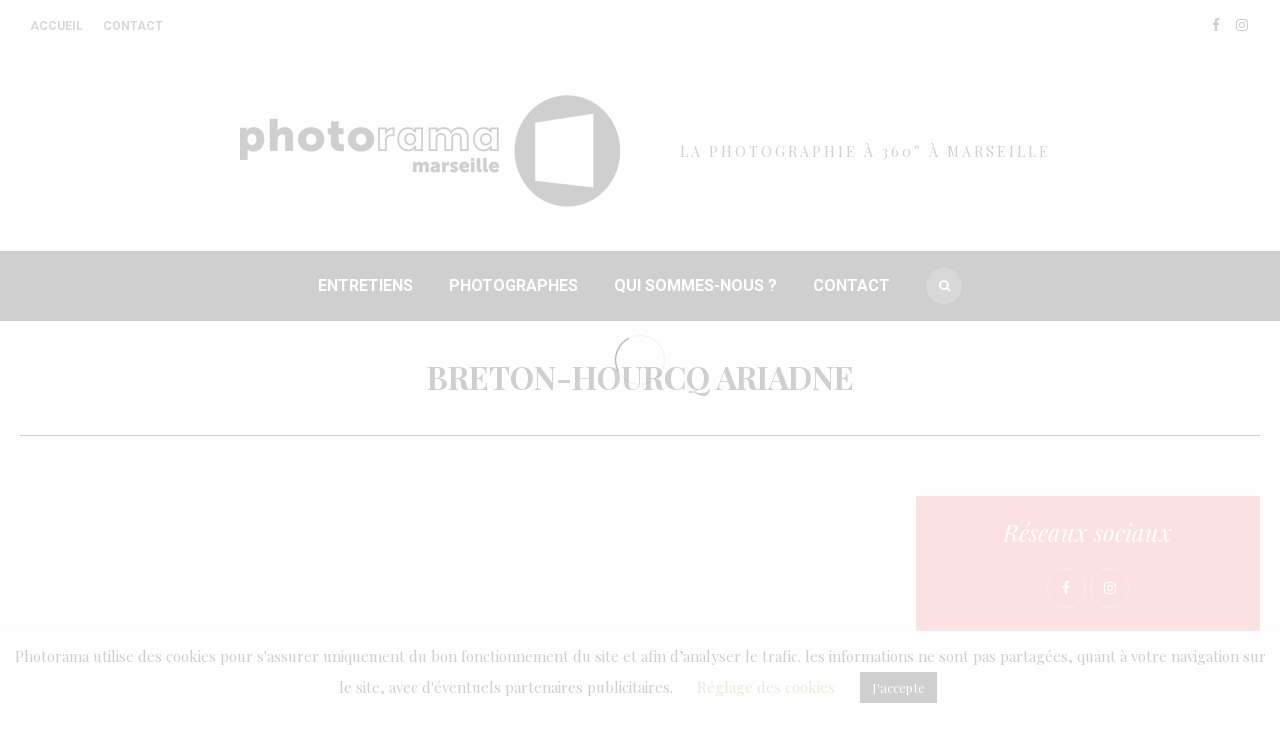

--- FILE ---
content_type: text/html; charset=UTF-8
request_url: https://photorama-marseille.com/annuaire/breton-hourcq-ariadne/
body_size: 33180
content:
<!DOCTYPE html>
<html lang="fr-FR">
<head>
	<meta charset="UTF-8">
	<meta name="viewport" content="width=device-width,initial-scale=1,maximum-scale=1,user-scalable=no">
	<meta name='robots' content='index, follow, max-image-preview:large, max-snippet:-1, max-video-preview:-1' />
	<style>img:is([sizes="auto" i], [sizes^="auto," i]) { contain-intrinsic-size: 3000px 1500px }</style>
	
	<!-- This site is optimized with the Yoast SEO plugin v19.3 - https://yoast.com/wordpress/plugins/seo/ -->
	<title>Breton-Hourcq Ariadne -</title>
	<link rel="canonical" href="https://photorama-marseille.com/annuaire/breton-hourcq-ariadne/" />
	<meta property="og:locale" content="fr_FR" />
	<meta property="og:type" content="article" />
	<meta property="og:title" content="Breton-Hourcq Ariadne -" />
	<meta property="og:url" content="https://photorama-marseille.com/annuaire/breton-hourcq-ariadne/" />
	<meta property="article:publisher" content="https://www.facebook.com/photorama.marseille" />
	<meta property="article:modified_time" content="2019-12-20T14:23:35+00:00" />
	<meta name="twitter:card" content="summary_large_image" />
	<script type="application/ld+json" class="yoast-schema-graph">{"@context":"https://schema.org","@graph":[{"@type":"Organization","@id":"https://photorama-marseille.com/#organization","name":"PHOTORAMA MARSEILLE","url":"https://photorama-marseille.com/","sameAs":["http://instagram.com/photorama.marseille/","https://www.facebook.com/photorama.marseille"],"logo":{"@type":"ImageObject","inLanguage":"fr-FR","@id":"https://photorama-marseille.com/#/schema/logo/image/","url":"https://photorama-marseille.com/wp-content/uploads/2019/10/PHOTORAMA_Logo_OK_Vecto_Noir_master2.png","contentUrl":"https://photorama-marseille.com/wp-content/uploads/2019/10/PHOTORAMA_Logo_OK_Vecto_Noir_master2.png","width":400,"height":128,"caption":"PHOTORAMA MARSEILLE"},"image":{"@id":"https://photorama-marseille.com/#/schema/logo/image/"}},{"@type":"WebSite","@id":"https://photorama-marseille.com/#website","url":"https://photorama-marseille.com/","name":"","description":"La photographie à 360° à Marseille","publisher":{"@id":"https://photorama-marseille.com/#organization"},"potentialAction":[{"@type":"SearchAction","target":{"@type":"EntryPoint","urlTemplate":"https://photorama-marseille.com/?s={search_term_string}"},"query-input":"required name=search_term_string"}],"inLanguage":"fr-FR"},{"@type":"WebPage","@id":"https://photorama-marseille.com/annuaire/breton-hourcq-ariadne/","url":"https://photorama-marseille.com/annuaire/breton-hourcq-ariadne/","name":"Breton-Hourcq Ariadne -","isPartOf":{"@id":"https://photorama-marseille.com/#website"},"datePublished":"2019-12-19T16:00:02+00:00","dateModified":"2019-12-20T14:23:35+00:00","breadcrumb":{"@id":"https://photorama-marseille.com/annuaire/breton-hourcq-ariadne/#breadcrumb"},"inLanguage":"fr-FR","potentialAction":[{"@type":"ReadAction","target":["https://photorama-marseille.com/annuaire/breton-hourcq-ariadne/"]}]},{"@type":"BreadcrumbList","@id":"https://photorama-marseille.com/annuaire/breton-hourcq-ariadne/#breadcrumb","itemListElement":[{"@type":"ListItem","position":1,"name":"Accueil","item":"https://photorama-marseille.com/"},{"@type":"ListItem","position":2,"name":"Breton-Hourcq Ariadne"}]}]}</script>
	<!-- / Yoast SEO plugin. -->


<link rel='dns-prefetch' href='//fonts.googleapis.com' />
<link rel="alternate" type="application/rss+xml" title=" &raquo; Flux" href="https://photorama-marseille.com/feed/" />
<link rel="alternate" type="application/rss+xml" title=" &raquo; Flux des commentaires" href="https://photorama-marseille.com/comments/feed/" />
<script type="text/javascript">
/* <![CDATA[ */
window._wpemojiSettings = {"baseUrl":"https:\/\/s.w.org\/images\/core\/emoji\/16.0.1\/72x72\/","ext":".png","svgUrl":"https:\/\/s.w.org\/images\/core\/emoji\/16.0.1\/svg\/","svgExt":".svg","source":{"concatemoji":"https:\/\/photorama-marseille.com\/wp-includes\/js\/wp-emoji-release.min.js?ver=6.8.3"}};
/*! This file is auto-generated */
!function(s,n){var o,i,e;function c(e){try{var t={supportTests:e,timestamp:(new Date).valueOf()};sessionStorage.setItem(o,JSON.stringify(t))}catch(e){}}function p(e,t,n){e.clearRect(0,0,e.canvas.width,e.canvas.height),e.fillText(t,0,0);var t=new Uint32Array(e.getImageData(0,0,e.canvas.width,e.canvas.height).data),a=(e.clearRect(0,0,e.canvas.width,e.canvas.height),e.fillText(n,0,0),new Uint32Array(e.getImageData(0,0,e.canvas.width,e.canvas.height).data));return t.every(function(e,t){return e===a[t]})}function u(e,t){e.clearRect(0,0,e.canvas.width,e.canvas.height),e.fillText(t,0,0);for(var n=e.getImageData(16,16,1,1),a=0;a<n.data.length;a++)if(0!==n.data[a])return!1;return!0}function f(e,t,n,a){switch(t){case"flag":return n(e,"\ud83c\udff3\ufe0f\u200d\u26a7\ufe0f","\ud83c\udff3\ufe0f\u200b\u26a7\ufe0f")?!1:!n(e,"\ud83c\udde8\ud83c\uddf6","\ud83c\udde8\u200b\ud83c\uddf6")&&!n(e,"\ud83c\udff4\udb40\udc67\udb40\udc62\udb40\udc65\udb40\udc6e\udb40\udc67\udb40\udc7f","\ud83c\udff4\u200b\udb40\udc67\u200b\udb40\udc62\u200b\udb40\udc65\u200b\udb40\udc6e\u200b\udb40\udc67\u200b\udb40\udc7f");case"emoji":return!a(e,"\ud83e\udedf")}return!1}function g(e,t,n,a){var r="undefined"!=typeof WorkerGlobalScope&&self instanceof WorkerGlobalScope?new OffscreenCanvas(300,150):s.createElement("canvas"),o=r.getContext("2d",{willReadFrequently:!0}),i=(o.textBaseline="top",o.font="600 32px Arial",{});return e.forEach(function(e){i[e]=t(o,e,n,a)}),i}function t(e){var t=s.createElement("script");t.src=e,t.defer=!0,s.head.appendChild(t)}"undefined"!=typeof Promise&&(o="wpEmojiSettingsSupports",i=["flag","emoji"],n.supports={everything:!0,everythingExceptFlag:!0},e=new Promise(function(e){s.addEventListener("DOMContentLoaded",e,{once:!0})}),new Promise(function(t){var n=function(){try{var e=JSON.parse(sessionStorage.getItem(o));if("object"==typeof e&&"number"==typeof e.timestamp&&(new Date).valueOf()<e.timestamp+604800&&"object"==typeof e.supportTests)return e.supportTests}catch(e){}return null}();if(!n){if("undefined"!=typeof Worker&&"undefined"!=typeof OffscreenCanvas&&"undefined"!=typeof URL&&URL.createObjectURL&&"undefined"!=typeof Blob)try{var e="postMessage("+g.toString()+"("+[JSON.stringify(i),f.toString(),p.toString(),u.toString()].join(",")+"));",a=new Blob([e],{type:"text/javascript"}),r=new Worker(URL.createObjectURL(a),{name:"wpTestEmojiSupports"});return void(r.onmessage=function(e){c(n=e.data),r.terminate(),t(n)})}catch(e){}c(n=g(i,f,p,u))}t(n)}).then(function(e){for(var t in e)n.supports[t]=e[t],n.supports.everything=n.supports.everything&&n.supports[t],"flag"!==t&&(n.supports.everythingExceptFlag=n.supports.everythingExceptFlag&&n.supports[t]);n.supports.everythingExceptFlag=n.supports.everythingExceptFlag&&!n.supports.flag,n.DOMReady=!1,n.readyCallback=function(){n.DOMReady=!0}}).then(function(){return e}).then(function(){var e;n.supports.everything||(n.readyCallback(),(e=n.source||{}).concatemoji?t(e.concatemoji):e.wpemoji&&e.twemoji&&(t(e.twemoji),t(e.wpemoji)))}))}((window,document),window._wpemojiSettings);
/* ]]> */
</script>
			<style>
			#wp-admin-bar-layers-edit-layout .ab-icon:before{
				font-family: "layers-interface" !important;
				content: "\e62f" !important;
				font-size: 16px !important;
			}
			</style>
		<link rel='stylesheet' id='wsp-main-style-css' href='https://photorama-marseille.com/wp-content/plugins/wp-smart-preloader/assets/css/wsp-front-preloader.css?ver=1.15.3' type='text/css' media='all' />
<link rel='stylesheet' id='wsp-style-css' href='https://photorama-marseille.com/wp-content/plugins/wp-smart-preloader/assets/css/wsp-smart-preload-style.css?ver=1.15.3' type='text/css' media='all' />
<link rel='stylesheet' id='sbi_styles-css' href='https://photorama-marseille.com/wp-content/plugins/instagram-feed/css/sbi-styles.min.css?ver=6.8.0' type='text/css' media='all' />
<style id='wp-emoji-styles-inline-css' type='text/css'>

	img.wp-smiley, img.emoji {
		display: inline !important;
		border: none !important;
		box-shadow: none !important;
		height: 1em !important;
		width: 1em !important;
		margin: 0 0.07em !important;
		vertical-align: -0.1em !important;
		background: none !important;
		padding: 0 !important;
	}
</style>
<link rel='stylesheet' id='wp-block-library-css' href='https://photorama-marseille.com/wp-includes/css/dist/block-library/style.min.css?ver=6.8.3' type='text/css' media='all' />
<style id='classic-theme-styles-inline-css' type='text/css'>
/*! This file is auto-generated */
.wp-block-button__link{color:#fff;background-color:#32373c;border-radius:9999px;box-shadow:none;text-decoration:none;padding:calc(.667em + 2px) calc(1.333em + 2px);font-size:1.125em}.wp-block-file__button{background:#32373c;color:#fff;text-decoration:none}
</style>
<style id='global-styles-inline-css' type='text/css'>
:root{--wp--preset--aspect-ratio--square: 1;--wp--preset--aspect-ratio--4-3: 4/3;--wp--preset--aspect-ratio--3-4: 3/4;--wp--preset--aspect-ratio--3-2: 3/2;--wp--preset--aspect-ratio--2-3: 2/3;--wp--preset--aspect-ratio--16-9: 16/9;--wp--preset--aspect-ratio--9-16: 9/16;--wp--preset--color--black: #000000;--wp--preset--color--cyan-bluish-gray: #abb8c3;--wp--preset--color--white: #ffffff;--wp--preset--color--pale-pink: #f78da7;--wp--preset--color--vivid-red: #cf2e2e;--wp--preset--color--luminous-vivid-orange: #ff6900;--wp--preset--color--luminous-vivid-amber: #fcb900;--wp--preset--color--light-green-cyan: #7bdcb5;--wp--preset--color--vivid-green-cyan: #00d084;--wp--preset--color--pale-cyan-blue: #8ed1fc;--wp--preset--color--vivid-cyan-blue: #0693e3;--wp--preset--color--vivid-purple: #9b51e0;--wp--preset--gradient--vivid-cyan-blue-to-vivid-purple: linear-gradient(135deg,rgba(6,147,227,1) 0%,rgb(155,81,224) 100%);--wp--preset--gradient--light-green-cyan-to-vivid-green-cyan: linear-gradient(135deg,rgb(122,220,180) 0%,rgb(0,208,130) 100%);--wp--preset--gradient--luminous-vivid-amber-to-luminous-vivid-orange: linear-gradient(135deg,rgba(252,185,0,1) 0%,rgba(255,105,0,1) 100%);--wp--preset--gradient--luminous-vivid-orange-to-vivid-red: linear-gradient(135deg,rgba(255,105,0,1) 0%,rgb(207,46,46) 100%);--wp--preset--gradient--very-light-gray-to-cyan-bluish-gray: linear-gradient(135deg,rgb(238,238,238) 0%,rgb(169,184,195) 100%);--wp--preset--gradient--cool-to-warm-spectrum: linear-gradient(135deg,rgb(74,234,220) 0%,rgb(151,120,209) 20%,rgb(207,42,186) 40%,rgb(238,44,130) 60%,rgb(251,105,98) 80%,rgb(254,248,76) 100%);--wp--preset--gradient--blush-light-purple: linear-gradient(135deg,rgb(255,206,236) 0%,rgb(152,150,240) 100%);--wp--preset--gradient--blush-bordeaux: linear-gradient(135deg,rgb(254,205,165) 0%,rgb(254,45,45) 50%,rgb(107,0,62) 100%);--wp--preset--gradient--luminous-dusk: linear-gradient(135deg,rgb(255,203,112) 0%,rgb(199,81,192) 50%,rgb(65,88,208) 100%);--wp--preset--gradient--pale-ocean: linear-gradient(135deg,rgb(255,245,203) 0%,rgb(182,227,212) 50%,rgb(51,167,181) 100%);--wp--preset--gradient--electric-grass: linear-gradient(135deg,rgb(202,248,128) 0%,rgb(113,206,126) 100%);--wp--preset--gradient--midnight: linear-gradient(135deg,rgb(2,3,129) 0%,rgb(40,116,252) 100%);--wp--preset--font-size--small: 13px;--wp--preset--font-size--medium: 20px;--wp--preset--font-size--large: 36px;--wp--preset--font-size--x-large: 42px;--wp--preset--spacing--20: 0.44rem;--wp--preset--spacing--30: 0.67rem;--wp--preset--spacing--40: 1rem;--wp--preset--spacing--50: 1.5rem;--wp--preset--spacing--60: 2.25rem;--wp--preset--spacing--70: 3.38rem;--wp--preset--spacing--80: 5.06rem;--wp--preset--shadow--natural: 6px 6px 9px rgba(0, 0, 0, 0.2);--wp--preset--shadow--deep: 12px 12px 50px rgba(0, 0, 0, 0.4);--wp--preset--shadow--sharp: 6px 6px 0px rgba(0, 0, 0, 0.2);--wp--preset--shadow--outlined: 6px 6px 0px -3px rgba(255, 255, 255, 1), 6px 6px rgba(0, 0, 0, 1);--wp--preset--shadow--crisp: 6px 6px 0px rgba(0, 0, 0, 1);}:where(.is-layout-flex){gap: 0.5em;}:where(.is-layout-grid){gap: 0.5em;}body .is-layout-flex{display: flex;}.is-layout-flex{flex-wrap: wrap;align-items: center;}.is-layout-flex > :is(*, div){margin: 0;}body .is-layout-grid{display: grid;}.is-layout-grid > :is(*, div){margin: 0;}:where(.wp-block-columns.is-layout-flex){gap: 2em;}:where(.wp-block-columns.is-layout-grid){gap: 2em;}:where(.wp-block-post-template.is-layout-flex){gap: 1.25em;}:where(.wp-block-post-template.is-layout-grid){gap: 1.25em;}.has-black-color{color: var(--wp--preset--color--black) !important;}.has-cyan-bluish-gray-color{color: var(--wp--preset--color--cyan-bluish-gray) !important;}.has-white-color{color: var(--wp--preset--color--white) !important;}.has-pale-pink-color{color: var(--wp--preset--color--pale-pink) !important;}.has-vivid-red-color{color: var(--wp--preset--color--vivid-red) !important;}.has-luminous-vivid-orange-color{color: var(--wp--preset--color--luminous-vivid-orange) !important;}.has-luminous-vivid-amber-color{color: var(--wp--preset--color--luminous-vivid-amber) !important;}.has-light-green-cyan-color{color: var(--wp--preset--color--light-green-cyan) !important;}.has-vivid-green-cyan-color{color: var(--wp--preset--color--vivid-green-cyan) !important;}.has-pale-cyan-blue-color{color: var(--wp--preset--color--pale-cyan-blue) !important;}.has-vivid-cyan-blue-color{color: var(--wp--preset--color--vivid-cyan-blue) !important;}.has-vivid-purple-color{color: var(--wp--preset--color--vivid-purple) !important;}.has-black-background-color{background-color: var(--wp--preset--color--black) !important;}.has-cyan-bluish-gray-background-color{background-color: var(--wp--preset--color--cyan-bluish-gray) !important;}.has-white-background-color{background-color: var(--wp--preset--color--white) !important;}.has-pale-pink-background-color{background-color: var(--wp--preset--color--pale-pink) !important;}.has-vivid-red-background-color{background-color: var(--wp--preset--color--vivid-red) !important;}.has-luminous-vivid-orange-background-color{background-color: var(--wp--preset--color--luminous-vivid-orange) !important;}.has-luminous-vivid-amber-background-color{background-color: var(--wp--preset--color--luminous-vivid-amber) !important;}.has-light-green-cyan-background-color{background-color: var(--wp--preset--color--light-green-cyan) !important;}.has-vivid-green-cyan-background-color{background-color: var(--wp--preset--color--vivid-green-cyan) !important;}.has-pale-cyan-blue-background-color{background-color: var(--wp--preset--color--pale-cyan-blue) !important;}.has-vivid-cyan-blue-background-color{background-color: var(--wp--preset--color--vivid-cyan-blue) !important;}.has-vivid-purple-background-color{background-color: var(--wp--preset--color--vivid-purple) !important;}.has-black-border-color{border-color: var(--wp--preset--color--black) !important;}.has-cyan-bluish-gray-border-color{border-color: var(--wp--preset--color--cyan-bluish-gray) !important;}.has-white-border-color{border-color: var(--wp--preset--color--white) !important;}.has-pale-pink-border-color{border-color: var(--wp--preset--color--pale-pink) !important;}.has-vivid-red-border-color{border-color: var(--wp--preset--color--vivid-red) !important;}.has-luminous-vivid-orange-border-color{border-color: var(--wp--preset--color--luminous-vivid-orange) !important;}.has-luminous-vivid-amber-border-color{border-color: var(--wp--preset--color--luminous-vivid-amber) !important;}.has-light-green-cyan-border-color{border-color: var(--wp--preset--color--light-green-cyan) !important;}.has-vivid-green-cyan-border-color{border-color: var(--wp--preset--color--vivid-green-cyan) !important;}.has-pale-cyan-blue-border-color{border-color: var(--wp--preset--color--pale-cyan-blue) !important;}.has-vivid-cyan-blue-border-color{border-color: var(--wp--preset--color--vivid-cyan-blue) !important;}.has-vivid-purple-border-color{border-color: var(--wp--preset--color--vivid-purple) !important;}.has-vivid-cyan-blue-to-vivid-purple-gradient-background{background: var(--wp--preset--gradient--vivid-cyan-blue-to-vivid-purple) !important;}.has-light-green-cyan-to-vivid-green-cyan-gradient-background{background: var(--wp--preset--gradient--light-green-cyan-to-vivid-green-cyan) !important;}.has-luminous-vivid-amber-to-luminous-vivid-orange-gradient-background{background: var(--wp--preset--gradient--luminous-vivid-amber-to-luminous-vivid-orange) !important;}.has-luminous-vivid-orange-to-vivid-red-gradient-background{background: var(--wp--preset--gradient--luminous-vivid-orange-to-vivid-red) !important;}.has-very-light-gray-to-cyan-bluish-gray-gradient-background{background: var(--wp--preset--gradient--very-light-gray-to-cyan-bluish-gray) !important;}.has-cool-to-warm-spectrum-gradient-background{background: var(--wp--preset--gradient--cool-to-warm-spectrum) !important;}.has-blush-light-purple-gradient-background{background: var(--wp--preset--gradient--blush-light-purple) !important;}.has-blush-bordeaux-gradient-background{background: var(--wp--preset--gradient--blush-bordeaux) !important;}.has-luminous-dusk-gradient-background{background: var(--wp--preset--gradient--luminous-dusk) !important;}.has-pale-ocean-gradient-background{background: var(--wp--preset--gradient--pale-ocean) !important;}.has-electric-grass-gradient-background{background: var(--wp--preset--gradient--electric-grass) !important;}.has-midnight-gradient-background{background: var(--wp--preset--gradient--midnight) !important;}.has-small-font-size{font-size: var(--wp--preset--font-size--small) !important;}.has-medium-font-size{font-size: var(--wp--preset--font-size--medium) !important;}.has-large-font-size{font-size: var(--wp--preset--font-size--large) !important;}.has-x-large-font-size{font-size: var(--wp--preset--font-size--x-large) !important;}
:where(.wp-block-post-template.is-layout-flex){gap: 1.25em;}:where(.wp-block-post-template.is-layout-grid){gap: 1.25em;}
:where(.wp-block-columns.is-layout-flex){gap: 2em;}:where(.wp-block-columns.is-layout-grid){gap: 2em;}
:root :where(.wp-block-pullquote){font-size: 1.5em;line-height: 1.6;}
</style>
<link rel='stylesheet' id='contact-form-7-css' href='https://photorama-marseille.com/wp-content/plugins/contact-form-7/includes/css/styles.css?ver=5.6.1' type='text/css' media='all' />
<link rel='stylesheet' id='cookie-law-info-css' href='https://photorama-marseille.com/wp-content/plugins/cookie-law-info/legacy/public/css/cookie-law-info-public.css?ver=3.2.10' type='text/css' media='all' />
<link rel='stylesheet' id='cookie-law-info-gdpr-css' href='https://photorama-marseille.com/wp-content/plugins/cookie-law-info/legacy/public/css/cookie-law-info-gdpr.css?ver=3.2.10' type='text/css' media='all' />
<link rel='stylesheet' id='layers-google-fonts-css' href='//fonts.googleapis.com/css?family=Playfair+Display%3Aregular%2Citalic%2C700%2C700italic%2C900%2C900italic%7CRoboto%3Aregular%2Citalic%2C700%2C100%2C100italic%2C300%2C300italic%2C500%2C500italic%2C700italic%2C900%2C900italic&#038;ver=2.0.10' type='text/css' media='all' />
<link rel='stylesheet' id='layers-framework-css' href='https://photorama-marseille.com/wp-content/themes/layerswp/assets/css/framework.css?ver=2.0.10' type='text/css' media='all' />
<link rel='stylesheet' id='layers-components-css' href='https://photorama-marseille.com/wp-content/themes/layerswp/assets/css/components.css?ver=2.0.10' type='text/css' media='all' />
<link rel='stylesheet' id='layers-icon-fonts-css' href='https://photorama-marseille.com/wp-content/themes/layerswp/assets/css/layers-icons.css?ver=2.0.10' type='text/css' media='all' />
<link rel='stylesheet' id='wpbdp-widgets-css' href='https://photorama-marseille.com/wp-content/plugins/business-directory-plugin/assets/css/widgets.min.css?ver=6.2.5' type='text/css' media='all' />
<link rel='stylesheet' id='dashicons-css' href='https://photorama-marseille.com/wp-includes/css/dashicons.min.css?ver=6.8.3' type='text/css' media='all' />
<link rel='stylesheet' id='thickbox-css' href='https://photorama-marseille.com/wp-includes/js/thickbox/thickbox.css?ver=6.8.3' type='text/css' media='all' />
<link rel='stylesheet' id='wpbdp-base-css-css' href='https://photorama-marseille.com/wp-content/plugins/business-directory-plugin/assets/css/wpbdp.min.css?ver=6.2.5' type='text/css' media='all' />
<style id='wpbdp-base-css-inline-css' type='text/css'>
html{--bd-main-color:#569AF6;--bd-main-color-20:#569AF633;--bd-main-color-8:#569AF614;--bd-thumbnail-width:150px;--bd-thumbnail-height:150px;}
.wpbdp-plan-price input[type=radio]+ label span:before{content:'Sélectionnez une annonce';}.wpbdp-plan-price input[type=radio]:checked + label span:before{content:'Annonces sélectionnées';}
</style>
<link rel='stylesheet' id='layers-style-css' href='https://photorama-marseille.com/wp-content/themes/buzznote/style.css?ver=6.8.3' type='text/css' media='all' />
<link rel='stylesheet' id='thimfy-responsive-css' href='https://photorama-marseille.com/wp-content/themes/buzznote/assets/css/responsive.css?ver=2.0.10' type='text/css' media='all' />
<link rel='stylesheet' id='font-awesome-css' href='https://photorama-marseille.com/wp-content/themes/buzznote/assets/css/font-awesome/css/font-awesome.min.css?ver=2.0.10' type='text/css' media='all' />
<link rel='stylesheet' id='jquery-accordion-css' href='https://photorama-marseille.com/wp-content/themes/buzznote/assets/css/jquery.accordion.css?ver=2.0.10' type='text/css' media='all' />
<link rel='stylesheet' id='owl-carousel-css' href='https://photorama-marseille.com/wp-content/themes/buzznote/assets/css/owl.carousel.css?ver=2.0.10' type='text/css' media='all' />
<link rel='stylesheet' id='magnific-popup-css' href='https://photorama-marseille.com/wp-content/themes/buzznote/assets/css/magnific-popup.css?ver=2.0.10' type='text/css' media='all' />
<link rel='stylesheet' id='sib-front-css-css' href='https://photorama-marseille.com/wp-content/plugins/mailin/css/mailin-front.css?ver=6.8.3' type='text/css' media='all' />
<link rel='stylesheet' id='default-styles-css' href='https://photorama-marseille.com/wp-content/plugins/business-directory-plugin/themes/default/assets/styles.css?ver=6.2.5' type='text/css' media='all' />
<script type="text/javascript" src="https://photorama-marseille.com/wp-includes/js/jquery/jquery.min.js?ver=3.7.1" id="jquery-core-js"></script>
<script type="text/javascript" src="https://photorama-marseille.com/wp-includes/js/jquery/jquery-migrate.min.js?ver=3.4.1" id="jquery-migrate-js"></script>
<script type="text/javascript" id="wsp-main-script-js-extra">
/* <![CDATA[ */
var wsp_obj = {"loader":"Loader 1","custom_animation":"","custom_css":"","delay":"","fadeout":""};
/* ]]> */
</script>
<script type="text/javascript" src="https://photorama-marseille.com/wp-content/plugins/wp-smart-preloader/assets/js/wsp-main-script.js?ver=1.15.3" id="wsp-main-script-js"></script>
<script type="text/javascript" id="cookie-law-info-js-extra">
/* <![CDATA[ */
var Cli_Data = {"nn_cookie_ids":[],"cookielist":[],"non_necessary_cookies":[],"ccpaEnabled":"","ccpaRegionBased":"","ccpaBarEnabled":"","strictlyEnabled":["necessary","obligatoire"],"ccpaType":"gdpr","js_blocking":"","custom_integration":"","triggerDomRefresh":"","secure_cookies":""};
var cli_cookiebar_settings = {"animate_speed_hide":"500","animate_speed_show":"500","background":"#FFF","border":"#b1a6a6c2","border_on":"","button_1_button_colour":"#000","button_1_button_hover":"#000000","button_1_link_colour":"#fff","button_1_as_button":"1","button_1_new_win":"","button_2_button_colour":"#333","button_2_button_hover":"#292929","button_2_link_colour":"#444","button_2_as_button":"","button_2_hidebar":"","button_3_button_colour":"#000","button_3_button_hover":"#000000","button_3_link_colour":"#fff","button_3_as_button":"1","button_3_new_win":"","button_4_button_colour":"#000","button_4_button_hover":"#000000","button_4_link_colour":"#62a329","button_4_as_button":"","button_7_button_colour":"#61a229","button_7_button_hover":"#4e8221","button_7_link_colour":"#fff","button_7_as_button":"1","button_7_new_win":"","font_family":"inherit","header_fix":"","notify_animate_hide":"1","notify_animate_show":"","notify_div_id":"#cookie-law-info-bar","notify_position_horizontal":"right","notify_position_vertical":"bottom","scroll_close":"","scroll_close_reload":"","accept_close_reload":"","reject_close_reload":"","showagain_tab":"","showagain_background":"#fff","showagain_border":"#000","showagain_div_id":"#cookie-law-info-again","showagain_x_position":"100px","text":"#000","show_once_yn":"","show_once":"10000","logging_on":"","as_popup":"","popup_overlay":"1","bar_heading_text":"","cookie_bar_as":"banner","popup_showagain_position":"bottom-right","widget_position":"left"};
var log_object = {"ajax_url":"https:\/\/photorama-marseille.com\/wp-admin\/admin-ajax.php"};
/* ]]> */
</script>
<script type="text/javascript" src="https://photorama-marseille.com/wp-content/plugins/cookie-law-info/legacy/public/js/cookie-law-info-public.js?ver=3.2.10" id="cookie-law-info-js"></script>
<script type="text/javascript" src="https://photorama-marseille.com/wp-content/themes/layerswp/assets/js/plugins.js?ver=2.0.10" id="layers-plugins-js"></script>
<script type="text/javascript" id="layers-framework-js-extra">
/* <![CDATA[ */
var layers_script_settings = {"header_sticky_breakpoint":"270"};
/* ]]> */
</script>
<script type="text/javascript" src="https://photorama-marseille.com/wp-content/themes/layerswp/assets/js/layers.framework.js?ver=2.0.10" id="layers-framework-js"></script>
<script type="text/javascript" id="sib-front-js-js-extra">
/* <![CDATA[ */
var sibErrMsg = {"invalidMail":"Veuillez entrer une adresse e-mail valide.","requiredField":"Veuillez compl\u00e9ter les champs obligatoires.","invalidDateFormat":"Veuillez entrer une date valide.","invalidSMSFormat":"Veuillez entrer une num\u00e9ro de t\u00e9l\u00e9phone valide."};
var ajax_sib_front_object = {"ajax_url":"https:\/\/photorama-marseille.com\/wp-admin\/admin-ajax.php","ajax_nonce":"31fd72764e","flag_url":"https:\/\/photorama-marseille.com\/wp-content\/plugins\/mailin\/img\/flags\/"};
/* ]]> */
</script>
<script type="text/javascript" src="https://photorama-marseille.com/wp-content/plugins/mailin/js/mailin-front.js?ver=1745922964" id="sib-front-js-js"></script>
<link rel="https://api.w.org/" href="https://photorama-marseille.com/wp-json/" /><link rel="alternate" title="JSON" type="application/json" href="https://photorama-marseille.com/wp-json/wp/v2/wpbdp_listing/16169" /><link rel="EditURI" type="application/rsd+xml" title="RSD" href="https://photorama-marseille.com/xmlrpc.php?rsd" />
<meta name="generator" content="WordPress 6.8.3" />
<link rel='shortlink' href='https://photorama-marseille.com/?p=16169' />
<link rel="alternate" title="oEmbed (JSON)" type="application/json+oembed" href="https://photorama-marseille.com/wp-json/oembed/1.0/embed?url=https%3A%2F%2Fphotorama-marseille.com%2Fannuaire%2Fbreton-hourcq-ariadne%2F" />
<link rel="alternate" title="oEmbed (XML)" type="text/xml+oembed" href="https://photorama-marseille.com/wp-json/oembed/1.0/embed?url=https%3A%2F%2Fphotorama-marseille.com%2Fannuaire%2Fbreton-hourcq-ariadne%2F&#038;format=xml" />
<style type="text/css" id="layers-inline-styles-header">

 .sitename, .sitetitle { font-family: "Playfair Display", Helvetica, sans-serif;} 

 body, input, textarea, .sidebar .content.tf-social-widget h5 { font-family: "Playfair Display", Helvetica, sans-serif;} 

 .tf-post-categories, .tf-post-date, .tf-post-author, .tf-big-post-button a, .sidebar .section-nav-title, .by-author, .on-date, .in-categories, .tf-related h3, .post-read a, .tf-instagram-feed h5, .post-meta span, .copyright, .pagination, .related-post h3, #comments h3, button, .submit, .comment-time, input[type="submit"], .tf-widget .tf-section-title .heading, .nav-date, .rpwe-time, .bread-crumbs, .comment-reply-link, .tf-post-slider .button, .slider-category, .button { font-family: "Roboto", Helvetica, sans-serif;} 

 .nav { font-family: "Roboto", Helvetica, sans-serif;} 

 body{ color: #202020;background-color: #ffffff;font-size: 15px;font-weight: 300;} 

 a, .copy a:not(.button), .story a:not(.button){ color: #000000;} 

 a:hover, .copy a:not(.button):hover, .story a:not(.button):hover, .price, .woocommerce-message a, .woocommerce-message a:hover, .woocommerce .onsale{ color: #f26367;} 

 .sticky-post, .woocommerce .onsale, .widget_tag_cloud .tagcloud a, .mc4wp-bottom .mc4wp-form button, .sidebar .content.well.tf-social-widget, .tf-portfolio .tf-masonry-col .style-overlay::before, .pagination .current, .tf-single-nl, .tf-post-slider .button, .tf-post-slider .button:before, .tf-related h3::after, .tf-widget .tf-section-title .heading::after{ background-color: #f26367;} 

 .tf-post-slider .button{ border-color: #f26367;} 

 .in-categories a, .post-read a:hover, .tf-carousel-post-categories a, .tf-post-categories a, .slider-category, .slider-category a, .tf-post-blocks h3 a:hover{ color: #f26367;} 

 ::selection{ color: #ffffff;background-color: #f26367;} 

 ::-moz-selection{ color: #ffffff;background-color: #f26367;} 

 .sitename, .sitetitle{ font-size: 60px;line-height: 60px;font-weight: 700;font-style: normal;letter-spacing: 0px;text-transform: uppercase;} 

 .sitename, .sitetitle{ text-indent: 0px;} 

 .sitename a, .sitetitle a, .home .sticky-header .sitename a, .home .sticky-header .sitetitle a{ color: #000000;} 

 .site-description .tagline{ font-size: 14px;line-height: 16px;font-style: normal;letter-spacing: 3px;font-weight: 400;} 

 .site-description .tagline, .home .sticky-header .site-description .tagline{ color: #000000;text-transform: uppercase;} 

 .home .header-site.sticky-header .nav-horizontal > ul > li > a, .header-site .nav-horizontal > ul > li > a, .menu-cart a, .header-center .tf-social a, .header-left .tf-social a{ color: #ffffff;} 

 .header-site .nav-horizontal > ul > li > a:hover, .header-site .nav-horizontal > ul > li.current-menu-item > a, .header-site .nav-horizontal > ul > li.current_page_item > a, .header-site .nav-horizontal > ul > li.current-menu-ancestor > a, .header-site .nav-horizontal > ul > li.current-menu-parent > a, .menu-cart a:hover, .header-center .tf-social a:hover, .header-left .tf-social a:hover{ color: #f26367;} 

 .menu-cart a .menu-cart-count, .header-site .nav-horizontal > ul > li.current-menu-item > a::before{ background-color: #f26367;} 

 .nav-horizontal .sub-menu li a, .nav-horizontal .children li a{ color: #000000;} 

 .header-center .nav-horizontal .sub-menu li a:hover, .header-center .nav-horizontal .children li a:hover, .header-center .nav-horizontal .sub-menu li.current-menu-item a, .header-center .nav-horizontal .sub-menu li.current_page_item a, .header-center .nav-horizontal .children li.current-menu-item a, .header-center .nav-horizontal .children li.current_page_item a{ background-color: #f26367;} 

 .section-title .heading a, .single-post .post-header .heading a, .related-content h4 a, .tf-carousel-post-content h3 a, .tf-post.regular .tf-post-content h4 a, .tf-post-widget.widget .heading a{ color: #000000;} 

 .section-title .heading a:hover, .single-post .post-header .heading a:hover, .tf-zigzag .list-item:nth-child(odd) .heading a:hover, .related-content h4 a:hover, .tf-carousel-post-content h3 a:hover, .tf-post.regular .tf-post-content h4 a:hover, .tf-post-widget.widget .heading a:hover{ color: #8e8e8e;} 

 #footer{ background-color: #000000;color: #ffffff;} 

 #footer .tf-social a{ color: #ffffff;} 

 #footer .tf-social a:hover{ color: #f26367;} 

 .footer-container{ color: #888888;} 

 #footer a{ color: #ffffff;} 

 #footer a:hover{ color: #f26367;} 

 #back-top a{ background-color: #000000;} 

 #back-top a:hover{ background-color: #f26367;} </style>			<meta property="og:title" content="Breton-Hourcq Ariadne" />
						<meta property="og:type" content="website" />
			<meta property="og:url" content="https://photorama-marseille.com/annuaire/breton-hourcq-ariadne/" />
					<link rel="icon" href="https://photorama-marseille.com/wp-content/uploads/2019/10/cropped-icon-32x32.jpg" sizes="32x32" />
<link rel="icon" href="https://photorama-marseille.com/wp-content/uploads/2019/10/cropped-icon-192x192.jpg" sizes="192x192" />
<link rel="apple-touch-icon" href="https://photorama-marseille.com/wp-content/uploads/2019/10/cropped-icon-180x180.jpg" />
<meta name="msapplication-TileImage" content="https://photorama-marseille.com/wp-content/uploads/2019/10/cropped-icon-270x270.jpg" />
		<style type="text/css" id="wp-custom-css">
			/*----STYLES PERSO----*/
/*----AGENDA----*/

.stec_event .heading {
	display: none !important
}
.stec_event .thumbnail {
	display: none !important
}
.tf-block-1 .tf-big-post-content .tf-big-post-button a {
	display: none
}
.tf-block-1 .tf-big-post-content .tf-post-author {
	display: none
}
.tf-block-2 .tf-small-post-content .tf-post-author {
	display: none
}
.tf-block-3 .tf-small-post-content .tf-post-author {
	display: none;
}
/*---ANNUAIRE---*/

#wpbdp-bar-show-directory-button {
	display: none
}
.wpbdp-main-box .advanced-search-link {
	display: none
}
.listing-actions .back-to-dir {
	display: none;
}
.wpbdp-listing .listing-title a, .wpbdp-listing .listing-title h2 {
	color: black;
	font-size: 34px;
}
#wpbdp-search-form-wrapper h3 {
	display: none
}
.listing-actions a.button {
	border: none;
	border-radius: 3px;
	box-shadow: none;
	color: white;
	background-color: black!important;
	background-image: none;
}
.bread-crumbs {
	display: none
}
.wpbdp-listing .listing-details {
	margin-left: 0;
}
.wpbdp-listing .listing-thumbnail {
	float: left;
	padding: 10px 10px 10px 0;
}
.wpbdp-listing .excerpt-content .listing-thumbnail {
	display: none
}
.story h2 {
	margin-left: 10px;
}
.wpbdp-listing .listing-actions {
	display: none;
}
.wpbdp-listing .listing-title {
	border-bottom: 0;
	margin: 0
}
.wpbdp-listing .listing-title a, .wpbdp-listing .listing-title h2 {
	font-size: 20px;
	border: none
}
.tf-blog-title .heading span {
	display: none
}
.stec-top .stec-top-menu.stec-top-menu-layouts {
	display: none
}
#wpbdp-page-category .category-name {
	display: none
}
.tf-title {
	border-bottom: 1px solid #000000;
}
.tf-post-blocks {
	border-bottom: 1px solid #000000;
}
.tf-carousel-post .owl-carousel .owl-stage-outer {
	border-bottom: 1px solid #000000;
}
.tf-standard .standard-item {
	border-bottom: 1px solid #000000;
}
.sidebar .widget.tf-about-widget {
	border: none;
}
.wpbdp-listing .listing-title {
	border-bottom: 0;
	margin: 0;
	padding: 0;
	margin-bottom: 0;
}
.tf-carousel-post.regular .tf-post-author {
	display: none!important;
}
.sidebar .widget {
	border-bottom: 1px solid #000000;
}
.tf-blog-title {
	border-bottom: 1px solid #000000;
}
.tf-page .thumbnail {
	display: none;
}
.wpbdp-listing .wpbdp-field-type-textarea label, .wpbdp-listing .wpbdp-field-type-textarea .field-label {
	display: none;
}
#wpbdp-search-form-wrapper {
	display: none
}

.wpbdp-listing-single .extra-images ul li img {
border: none; 
}

.tf-standard .standard-item .post-meta span:last-child {
    display: none;
}

.tf-standard .standard-item .post-meta span {
    border-right: none;
}

.stec-layout-single-location .stec-layout-single-location-flex .stec-layout-single-location-right input {
    background-color: lightgrey;
    color: white !important;
}

.stec-layout-single-preview .stec-layout-single-preview-right .stec-layout-single-preview-right-edit, .stec-layout-single-preview .stec-layout-single-preview-right .stec-layout-single-preview-right-reminder {

    display: none;
}

.stec-layout-single-media-small .stec-layout-single-preview .stec-layout-single-preview-left-edit, .stec-layout-single-media-small .stec-layout-single-preview .stec-layout-single-preview-left-reminder-toggle {

    display: none;
}
		</style>
		<noscript><style id="rocket-lazyload-nojs-css">.rll-youtube-player, [data-lazy-src]{display:none !important;}</style></noscript></head>
<body class="wp-singular wpbdp_listing-template-default single single-wpbdp_listing postid-16169 wp-custom-logo wp-theme-layerswp wp-child-theme-buzznote wp-smart-body is-sticky body-header-logo-center-top right-sidebar wpbdp-with-button-styles business-directory wpbdp-view-show_listing wpbdp-wp-theme-buzznote wpbdp-wp-theme-layerswp wpbdp-theme-default">
	<div class="off-canvas-overlay" data-toggle=".off-canvas-right, .off-canvas-overlay" data-toggle-class="open"></div>
<div class="wrapper off-canvas-right" id="off-canvas-right">
    <a class="close-canvas" data-toggle=".off-canvas-right, .off-canvas-overlay" data-toggle-class="open">
        <i class="i-close"></i>
    </a>
    
    <div class="logo">
	<a href="https://photorama-marseille.com/" class="custom-logo-link" rel="home"><img width="400" height="128" src="data:image/svg+xml,%3Csvg%20xmlns='http://www.w3.org/2000/svg'%20viewBox='0%200%20400%20128'%3E%3C/svg%3E" class="custom-logo" alt="" decoding="async" fetchpriority="high" data-lazy-src="https://photorama-marseille.com/wp-content/uploads/2019/10/cropped-PHOTORAMA_Logo_OK_Vecto_Noir_master2.png" /><noscript><img width="400" height="128" src="https://photorama-marseille.com/wp-content/uploads/2019/10/cropped-PHOTORAMA_Logo_OK_Vecto_Noir_master2.png" class="custom-logo" alt="" decoding="async" fetchpriority="high" /></noscript></a>						<h3 class="sitename sitetitle"><a href="https://photorama-marseille.com"></a></h3>
		</div>
    
    <div class="nav-mobile clearfix">
        <nav class="nav nav-vertical"><ul id="menu-mobile-menu" class="nav-tree"><li id="menu-item-15810" class="menu-item menu-item-type-custom menu-item-object-custom menu-item-home menu-item-15810"><a href="https://photorama-marseille.com/">ACCUEIL</a></li>
<li id="menu-item-15843" class="menu-item menu-item-type-taxonomy menu-item-object-category menu-item-15843"><a href="https://photorama-marseille.com/actus/entretien-photorama-marseille/">ENTRETIENS</a></li>
<li id="menu-item-16059" class="menu-item menu-item-type-custom menu-item-object-custom menu-item-16059"><a href="https://photorama-marseille.com/annuaire/photographes/marseille/">PHOTOGRAPHES</a></li>
<li id="menu-item-15809" class="menu-item menu-item-type-post_type menu-item-object-page menu-item-15809"><a href="https://photorama-marseille.com/qui-sommes-nous/">QUI SOMMES-NOUS ?</a></li>
<li id="menu-item-15811" class="menu-item menu-item-type-post_type menu-item-object-page menu-item-15811"><a href="https://photorama-marseille.com/contact-photorama-marseille/">NOUS CONTACTER</a></li>
<li class="menu-item menu-search"><a class="search-nav"><i class="fa fa-search" aria-hidden="true"></i></a></li></ul></nav>    </div>
    <aside id="search-2" class="content widget widget_search"><form role="search" method="get" class="search-form" action="https://photorama-marseille.com/">    
    <input id="search-box-697edd5548105" type="search" class="search-field" placeholder="Recherche..." value="" name="s">
    <button type="submit" class="search-submit"><i class="fa fa-search" aria-hidden="true"></i></button>
</form>
<p class="search-note">Saisir les mots clés et valider par &quot;ENTRER&quot;</p></aside>
		<aside id="recent-posts-2" class="content widget widget_recent_entries">
		<h5 class="section-nav-title">Articles récents</h5>
		<ul>
											<li>
					<a href="https://photorama-marseille.com/geraldine-lay-loeil-et-la-page/">Géraldine Lay L&rsquo;œil et la page</a>
									</li>
											<li>
					<a href="https://photorama-marseille.com/samuel-gratacap-les-voix-de-lexil/">Samuel Gratacap Les voix de l&rsquo;exil</a>
									</li>
											<li>
					<a href="https://photorama-marseille.com/armelle-de-sainte-marie-la-densite-du-monde/">Armelle de Sainte Marie La densité du monde</a>
									</li>
											<li>
					<a href="https://photorama-marseille.com/michael-serfaty-les-traces-silencieuses/">Michaël Serfaty Les traces silencieuses</a>
									</li>
											<li>
					<a href="https://photorama-marseille.com/sylvain-maestraggi-les-temps-du-paysage/">Sylvain Maestraggi Les temps du paysage</a>
									</li>
					</ul>

		</aside></div>		<div class="wrapper-site">

				
        <div class="tf-container">
	<div class="header-top">
       	<a class="responsive-nav"  data-toggle=".off-canvas-right, .off-canvas-overlay" data-toggle-class="open">
    <span class="i-menu"></span>
</a>			 
		<nav class="nav-top"><ul id="menu-top-left" class="nav nav-horizontal"><li id="menu-item-15812" class="menu-item menu-item-type-custom menu-item-object-custom menu-item-home menu-item-15812"><a href="https://photorama-marseille.com/">ACCUEIL</a></li>
<li id="menu-item-15813" class="menu-item menu-item-type-post_type menu-item-object-page menu-item-15813"><a href="https://photorama-marseille.com/contact-photorama-marseille/">CONTACT</a></li>
<li class="menu-item menu-search"><a class="search-nav"><i class="fa fa-search" aria-hidden="true"></i></a></li></ul></nav>								<div class="tf-social">
							<a href="http://facebook.com/photorama.marseille" title="Facebook" target="_blank"><i class="fa fa-facebook" aria-hidden="true"></i></a>
			            
			            
			            
                        
			            
			            
							<a href="http://instagram.com/photorama.marseille/" title="Instagram" target="_blank"><i class="fa fa-instagram" aria-hidden="true"></i></a>
			            
			            
			            
			            
			            
                        
			</div>
							</div>
</div>
        
		<section class="header-site content header-center">
						<div class=" header-container">
				<div class="logo">
	
	<a href="https://photorama-marseille.com/" class="custom-logo-link" rel="home"><img width="400" height="128" src="data:image/svg+xml,%3Csvg%20xmlns='http://www.w3.org/2000/svg'%20viewBox='0%200%20400%20128'%3E%3C/svg%3E" class="custom-logo" alt="" decoding="async" data-lazy-src="https://photorama-marseille.com/wp-content/uploads/2019/10/cropped-PHOTORAMA_Logo_OK_Vecto_Noir_master2.png" /><noscript><img width="400" height="128" src="https://photorama-marseille.com/wp-content/uploads/2019/10/cropped-PHOTORAMA_Logo_OK_Vecto_Noir_master2.png" class="custom-logo" alt="" decoding="async" /></noscript></a>		<div class="site-description">
						<h3 class="sitename sitetitle"><a href="https://photorama-marseille.com"></a></h3>
                        <p class="tagline">La photographie à 360° à Marseille</p>
            					</div>
	</div>
<div class="nav">
<nav class="nav-horizontal"><ul id="menu-main-menu" class="menu"><li id="menu-item-15719" class="menu-item menu-item-type-taxonomy menu-item-object-category menu-item-15719"><a href="https://photorama-marseille.com/actus/entretien-photorama-marseille/">ENTRETIENS</a></li>
<li id="menu-item-16013" class="menu-item menu-item-type-custom menu-item-object-custom menu-item-16013"><a href="https://photorama-marseille.com/annuaire/photographes/marseille/">PHOTOGRAPHES</a></li>
<li id="menu-item-15735" class="menu-item menu-item-type-post_type menu-item-object-page menu-item-15735"><a href="https://photorama-marseille.com/qui-sommes-nous/">QUI SOMMES-NOUS ?</a></li>
<li id="menu-item-15736" class="menu-item menu-item-type-post_type menu-item-object-page menu-item-15736"><a href="https://photorama-marseille.com/contact-photorama-marseille/">CONTACT</a></li>
<li class="menu-item menu-search"><a class="search-nav"><i class="fa fa-search" aria-hidden="true"></i></a></li></ul></nav><a class="responsive-nav"  data-toggle=".off-canvas-right, .off-canvas-overlay" data-toggle-class="open">
    <span class="i-menu"></span>
</a> 
</div>			</div>
					</section>

		        
		<section id="wrapper-content" class="wrapper-content">		<div class="tf-container">
        <div class="tf-title ">
																	<h3 class="heading">Breton-Hourcq Ariadne</h3>
											<nav class="bread-crumbs">
			<ul>
														
						<li data-key="home"><a href="https://photorama-marseille.com">Accueil</a></li>
																				<li>/</li>
										
						<li data-key="marseille"><a href="https://photorama-marseille.com/annuaire/photographes/marseille/">LES PHOTOGRAPHES A MARSEILLE</a></li>
																				<li>/</li>
										
						<li data-key="breton-hourcq-ariadne"><span class="current">Breton-Hourcq Ariadne</span></li>
												</ul>
		</nav>
						</div>
        </div>
	<div id="post-16169" class="tf-container tf-main tf-page sidebar-right clearfix post-16169 wpbdp_listing type-wpbdp_listing status-publish hentry wpbdp_category-marseille container">
    <div class="tf-row">
                        <div class="tf-content">
                                	 <article id="post-16169">
                        
    

                    </article>
                            </div>
						
        	<div class="sidebar">
           		<aside id="thimfy_widget_social-1" class="content well push-bottom-large widget tf-social-widget"><h5 class="section-nav-title">Réseaux sociaux</h5>		<div class="social-icons">
                <a href="http://facebook.com/photorama.marseille" target="photorama.marseille">	
        	<i class="fa fa-facebook" aria-hidden="true"></i>
		</a>                        <a href="http://instagram.com/photorama.marseille" target="photorama.marseille">	
        	<i class="fa fa-instagram" aria-hidden="true"></i>
		</a>                                                                	
        </div>
		
		</aside><aside id="text-5" class="content well push-bottom-large widget widget_text">			<div class="textwidget"><p><i>
			<form id="sib_signup_form_1" method="post" class="sib_signup_form">
				<div class="sib_loader" style="display:none;"><img
						 src="data:image/svg+xml,%3Csvg%20xmlns='http://www.w3.org/2000/svg'%20viewBox='0%200%200%200'%3E%3C/svg%3E" alt="loader" data-lazy-src="https://photorama-marseille.com/wp-includes/images/spinner.gif"><noscript><img
							src="https://photorama-marseille.com/wp-includes/images/spinner.gif" alt="loader"></noscript></div>
				<input type="hidden" name="sib_form_action" value="subscribe_form_submit">
				<input type="hidden" name="sib_form_id" value="1">
                <input type="hidden" name="sib_form_alert_notice" value="Remplissez ce champ s’il vous plaît">
                <input type="hidden" name="sib_form_invalid_email_notice" value="Cette adresse email n&#039;est pas valide">
                <input type="hidden" name="sib_security" value="31fd72764e">
				<div class="sib_signup_box_inside_1">
					<div style="/*display:none*/" class="sib_msg_disp">
					</div>
                    					<div class="titre" style="margin-top:30px">Tout savoir sur la photographie à Marseille ?</div>
<p class="sib-email-area" style="margin-top:10px">
    <input type="email" class="sib-email-area" name="email" required="required" placeholder="VOTRE EMAIL*">
</p>
<p class="sib-NAME-area" style="margin-top:10px">
    <input type="text" class="sib-NAME-area" name="NAME" placeholder="VOTRE NOM">
</p>
<p style="margin-top:10px">
    <input type="submit" class="sib-default-btn" value="INSCRIPTION">
<div class="message"><em>Pas d'inquiétude, on SPAM pas !!</em></div>
</p>				</div>
			</form>
			<style>
				form#sib_signup_form_1 p.sib-alert-message {
    padding: 6px 12px;
    margin-bottom: 20px;
    border: 1px solid transparent;
    border-radius: 4px;
    -webkit-box-sizing: border-box;
    -moz-box-sizing: border-box;
    box-sizing: border-box;
}
form#sib_signup_form_1 p.sib-alert-message-error {
    background-color: #f2dede;
    border-color: #ebccd1;
    color: #a94442;
}
form#sib_signup_form_1 p.sib-alert-message-success {
    background-color: #dff0d8;
    border-color: #d6e9c6;
    color: #3c763d;
}
form#sib_signup_form_1 p.sib-alert-message-warning {
    background-color: #fcf8e3;
    border-color: #faebcc;
    color: #8a6d3b;
}
			</style>
			</i></p>
</div>
		</aside><aside id="text-4" class="content well push-bottom-large widget widget_text"><h5 class="section-nav-title">Instagram</h5>			<div class="textwidget">
<div id="sb_instagram"  class="sbi sbi_mob_col_1 sbi_tab_col_4 sbi_col_6 sbi_width_resp" style="padding-bottom: 10px;" data-feedid="*1"  data-res="auto" data-cols="6" data-colsmobile="1" data-colstablet="4" data-num="12" data-nummobile="4" data-item-padding="5" data-shortcode-atts="{&quot;feed&quot;:&quot;1&quot;,&quot;num&quot;:&quot;9&quot;,&quot;cols&quot;:&quot;3&quot;,&quot;showheader&quot;:&quot;false&quot;}"  data-postid="16169" data-locatornonce="d6f7f0e664" data-imageaspectratio="1:1" data-sbi-flags="favorLocal,gdpr">
	<div class="sb_instagram_header  sbi_medium"   >
	<a class="sbi_header_link" target="_blank" rel="nofollow noopener" href="https://www.instagram.com/photorama.marseille/" title="@photorama.marseille">
		<div class="sbi_header_text">
			<div class="sbi_header_img"  data-avatar-url="https://scontent-cdg4-3.cdninstagram.com/v/t51.2885-19/71942320_393620921520850_506219418330595328_n.jpg?stp=dst-jpg_s206x206_tt6&amp;_nc_cat=106&amp;ccb=7-5&amp;_nc_sid=bf7eb4&amp;efg=eyJ2ZW5jb2RlX3RhZyI6InByb2ZpbGVfcGljLnd3dy41OTEuQzMifQ%3D%3D&amp;_nc_ohc=XjPXf0MRsiYQ7kNvwHGqOM-&amp;_nc_oc=AdmE08rgi4Uhsb3LWU7RGZ4c42pLgSAs8rD-Yv6DeS2Tr2UK5tMNHFSnD1ymIF9olYk&amp;_nc_zt=24&amp;_nc_ht=scontent-cdg4-3.cdninstagram.com&amp;edm=AP4hL3IEAAAA&amp;_nc_tpa=Q5bMBQGp3ityTQtGxtEsalJTNrWRoGFZURuLJV86YISwxSA5_ZZfUwZmyDe2-SN-Ef-pCNeVzkKgIPFsgA&amp;oh=00_Aftv9Z_WI9qgmBGA9SYMcdf9038ao5JJnzZCoJWqleLikg&amp;oe=69847F51">
									<div class="sbi_header_img_hover"  ><svg class="sbi_new_logo fa-instagram fa-w-14" aria-hidden="true" data-fa-processed="" aria-label="Instagram" data-prefix="fab" data-icon="instagram" role="img" viewBox="0 0 448 512">
	                <path fill="currentColor" d="M224.1 141c-63.6 0-114.9 51.3-114.9 114.9s51.3 114.9 114.9 114.9S339 319.5 339 255.9 287.7 141 224.1 141zm0 189.6c-41.1 0-74.7-33.5-74.7-74.7s33.5-74.7 74.7-74.7 74.7 33.5 74.7 74.7-33.6 74.7-74.7 74.7zm146.4-194.3c0 14.9-12 26.8-26.8 26.8-14.9 0-26.8-12-26.8-26.8s12-26.8 26.8-26.8 26.8 12 26.8 26.8zm76.1 27.2c-1.7-35.9-9.9-67.7-36.2-93.9-26.2-26.2-58-34.4-93.9-36.2-37-2.1-147.9-2.1-184.9 0-35.8 1.7-67.6 9.9-93.9 36.1s-34.4 58-36.2 93.9c-2.1 37-2.1 147.9 0 184.9 1.7 35.9 9.9 67.7 36.2 93.9s58 34.4 93.9 36.2c37 2.1 147.9 2.1 184.9 0 35.9-1.7 67.7-9.9 93.9-36.2 26.2-26.2 34.4-58 36.2-93.9 2.1-37 2.1-147.8 0-184.8zM398.8 388c-7.8 19.6-22.9 34.7-42.6 42.6-29.5 11.7-99.5 9-132.1 9s-102.7 2.6-132.1-9c-19.6-7.8-34.7-22.9-42.6-42.6-11.7-29.5-9-99.5-9-132.1s-2.6-102.7 9-132.1c7.8-19.6 22.9-34.7 42.6-42.6 29.5-11.7 99.5-9 132.1-9s102.7-2.6 132.1 9c19.6 7.8 34.7 22.9 42.6 42.6 11.7 29.5 9 99.5 9 132.1s2.7 102.7-9 132.1z"></path>
	            </svg></div>
					<img decoding="async"  src="data:image/svg+xml,%3Csvg%20xmlns='http://www.w3.org/2000/svg'%20viewBox='0%200%2050%2050'%3E%3C/svg%3E" alt="Photorama Marseille" width="50" height="50" data-lazy-src="https://photorama-marseille.com/wp-content/uploads/sb-instagram-feed-images/photorama.marseille.jpg"><noscript><img loading="lazy" decoding="async"  src="https://photorama-marseille.com/wp-content/uploads/sb-instagram-feed-images/photorama.marseille.jpg" alt="Photorama Marseille" width="50" height="50"></noscript>
											</div>

			<div class="sbi_feedtheme_header_text">
				<h3>photorama.marseille</h3>
									<p class="sbi_bio">La photographie à 360° à Marseille !</p>
							</div>
		</div>
	</a>
</div>

    <div id="sbi_images"  style="gap: 10px;">
		<div class="sbi_item sbi_type_image sbi_new sbi_transition" id="sbi_17872515315466900" data-date="1764975075">
    <div class="sbi_photo_wrap">
        <a class="sbi_photo" href="https://www.instagram.com/p/DR5jCTNjdXh/" target="_blank" rel="noopener nofollow" data-full-res="https://scontent-cdg4-1.cdninstagram.com/v/t51.82787-15/591054063_18109356550719662_1506281009918696159_n.webp?stp=dst-jpg_e35_tt6&#038;_nc_cat=104&#038;ccb=7-5&#038;_nc_sid=18de74&#038;efg=eyJlZmdfdGFnIjoiRkVFRC5iZXN0X2ltYWdlX3VybGdlbi5DMyJ9&#038;_nc_ohc=ex4hy23heQ4Q7kNvwFeV2U8&#038;_nc_oc=Adl-wFba-y_0WN_yQ2x8TsEc7gSqTNAp00puWkPMVwZ7DmzVapEb8Elf_QbLGGZD6qs&#038;_nc_zt=23&#038;_nc_ht=scontent-cdg4-1.cdninstagram.com&#038;edm=ANo9K5cEAAAA&#038;_nc_gid=7nLtqwT-3r0TxGq83ZrZEQ&#038;oh=00_AfvvXTGlOD5ywjeW40JY_yGY9Mpi5GnZSBsTHD30zcxjEQ&#038;oe=69846657" data-img-src-set="{&quot;d&quot;:&quot;https:\/\/scontent-cdg4-1.cdninstagram.com\/v\/t51.82787-15\/591054063_18109356550719662_1506281009918696159_n.webp?stp=dst-jpg_e35_tt6&amp;_nc_cat=104&amp;ccb=7-5&amp;_nc_sid=18de74&amp;efg=eyJlZmdfdGFnIjoiRkVFRC5iZXN0X2ltYWdlX3VybGdlbi5DMyJ9&amp;_nc_ohc=ex4hy23heQ4Q7kNvwFeV2U8&amp;_nc_oc=Adl-wFba-y_0WN_yQ2x8TsEc7gSqTNAp00puWkPMVwZ7DmzVapEb8Elf_QbLGGZD6qs&amp;_nc_zt=23&amp;_nc_ht=scontent-cdg4-1.cdninstagram.com&amp;edm=ANo9K5cEAAAA&amp;_nc_gid=7nLtqwT-3r0TxGq83ZrZEQ&amp;oh=00_AfvvXTGlOD5ywjeW40JY_yGY9Mpi5GnZSBsTHD30zcxjEQ&amp;oe=69846657&quot;,&quot;150&quot;:&quot;https:\/\/scontent-cdg4-1.cdninstagram.com\/v\/t51.82787-15\/591054063_18109356550719662_1506281009918696159_n.webp?stp=dst-jpg_e35_tt6&amp;_nc_cat=104&amp;ccb=7-5&amp;_nc_sid=18de74&amp;efg=eyJlZmdfdGFnIjoiRkVFRC5iZXN0X2ltYWdlX3VybGdlbi5DMyJ9&amp;_nc_ohc=ex4hy23heQ4Q7kNvwFeV2U8&amp;_nc_oc=Adl-wFba-y_0WN_yQ2x8TsEc7gSqTNAp00puWkPMVwZ7DmzVapEb8Elf_QbLGGZD6qs&amp;_nc_zt=23&amp;_nc_ht=scontent-cdg4-1.cdninstagram.com&amp;edm=ANo9K5cEAAAA&amp;_nc_gid=7nLtqwT-3r0TxGq83ZrZEQ&amp;oh=00_AfvvXTGlOD5ywjeW40JY_yGY9Mpi5GnZSBsTHD30zcxjEQ&amp;oe=69846657&quot;,&quot;320&quot;:&quot;https:\/\/scontent-cdg4-1.cdninstagram.com\/v\/t51.82787-15\/591054063_18109356550719662_1506281009918696159_n.webp?stp=dst-jpg_e35_tt6&amp;_nc_cat=104&amp;ccb=7-5&amp;_nc_sid=18de74&amp;efg=eyJlZmdfdGFnIjoiRkVFRC5iZXN0X2ltYWdlX3VybGdlbi5DMyJ9&amp;_nc_ohc=ex4hy23heQ4Q7kNvwFeV2U8&amp;_nc_oc=Adl-wFba-y_0WN_yQ2x8TsEc7gSqTNAp00puWkPMVwZ7DmzVapEb8Elf_QbLGGZD6qs&amp;_nc_zt=23&amp;_nc_ht=scontent-cdg4-1.cdninstagram.com&amp;edm=ANo9K5cEAAAA&amp;_nc_gid=7nLtqwT-3r0TxGq83ZrZEQ&amp;oh=00_AfvvXTGlOD5ywjeW40JY_yGY9Mpi5GnZSBsTHD30zcxjEQ&amp;oe=69846657&quot;,&quot;640&quot;:&quot;https:\/\/scontent-cdg4-1.cdninstagram.com\/v\/t51.82787-15\/591054063_18109356550719662_1506281009918696159_n.webp?stp=dst-jpg_e35_tt6&amp;_nc_cat=104&amp;ccb=7-5&amp;_nc_sid=18de74&amp;efg=eyJlZmdfdGFnIjoiRkVFRC5iZXN0X2ltYWdlX3VybGdlbi5DMyJ9&amp;_nc_ohc=ex4hy23heQ4Q7kNvwFeV2U8&amp;_nc_oc=Adl-wFba-y_0WN_yQ2x8TsEc7gSqTNAp00puWkPMVwZ7DmzVapEb8Elf_QbLGGZD6qs&amp;_nc_zt=23&amp;_nc_ht=scontent-cdg4-1.cdninstagram.com&amp;edm=ANo9K5cEAAAA&amp;_nc_gid=7nLtqwT-3r0TxGq83ZrZEQ&amp;oh=00_AfvvXTGlOD5ywjeW40JY_yGY9Mpi5GnZSBsTHD30zcxjEQ&amp;oe=69846657&quot;}">
            <span class="sbi-screenreader">[ ENTRETIEN ]

Géraldine Lay L&#039;œil et la page, u</span>
            	                    <img decoding="async" src="data:image/svg+xml,%3Csvg%20xmlns='http://www.w3.org/2000/svg'%20viewBox='0%200%200%200'%3E%3C/svg%3E" alt="[ ENTRETIEN ]

Géraldine Lay L&#039;œil et la page, un entretien à découvrir sur Photorama Marseille 👉  Lien dans la bio 

Photographe et éditrice chez Actes Sud, Géraldine Lay avance guidée par ce qui l’anime : les rencontres, les lieux et les personnes. Son parcours se construit dans un équilibre fertile, nourri par cet aller-retour constant entre accompagner les œuvres des autres et poursuivre sa propre exploration du monde.

📷 The North End, Géraldine Lay, Courtresy Galerie Le Réverbère" data-lazy-src="https://photorama-marseille.com/wp-content/plugins/instagram-feed/img/placeholder.png"><noscript><img decoding="async" src="https://photorama-marseille.com/wp-content/plugins/instagram-feed/img/placeholder.png" alt="[ ENTRETIEN ]

Géraldine Lay L&#039;œil et la page, un entretien à découvrir sur Photorama Marseille 👉  Lien dans la bio 

Photographe et éditrice chez Actes Sud, Géraldine Lay avance guidée par ce qui l’anime : les rencontres, les lieux et les personnes. Son parcours se construit dans un équilibre fertile, nourri par cet aller-retour constant entre accompagner les œuvres des autres et poursuivre sa propre exploration du monde.

📷 The North End, Géraldine Lay, Courtresy Galerie Le Réverbère"></noscript>
        </a>
    </div>
</div><div class="sbi_item sbi_type_image sbi_new sbi_transition" id="sbi_17867150865392619" data-date="1761112214">
    <div class="sbi_photo_wrap">
        <a class="sbi_photo" href="https://www.instagram.com/p/DQGbNn_jNau/" target="_blank" rel="noopener nofollow" data-full-res="https://scontent-cdg4-2.cdninstagram.com/v/t51.82787-15/569812298_18105256702719662_7347132372023336047_n.webp?stp=dst-jpg_e35_tt6&#038;_nc_cat=100&#038;ccb=7-5&#038;_nc_sid=18de74&#038;efg=eyJlZmdfdGFnIjoiRkVFRC5iZXN0X2ltYWdlX3VybGdlbi5DMyJ9&#038;_nc_ohc=f2x373gMQpcQ7kNvwHuG3hi&#038;_nc_oc=AdkAFUdK0BcOa-iOVgob49TkzeHEtDa1FGWM0Jw866tmels9JTxilrJttsGSqh4zCE4&#038;_nc_zt=23&#038;_nc_ht=scontent-cdg4-2.cdninstagram.com&#038;edm=ANo9K5cEAAAA&#038;_nc_gid=7nLtqwT-3r0TxGq83ZrZEQ&#038;oh=00_AfsURc06OannOpbHfCq2AJNkoC8g_4lAQrA1hqTIKEMwuw&#038;oe=69844F03" data-img-src-set="{&quot;d&quot;:&quot;https:\/\/scontent-cdg4-2.cdninstagram.com\/v\/t51.82787-15\/569812298_18105256702719662_7347132372023336047_n.webp?stp=dst-jpg_e35_tt6&amp;_nc_cat=100&amp;ccb=7-5&amp;_nc_sid=18de74&amp;efg=eyJlZmdfdGFnIjoiRkVFRC5iZXN0X2ltYWdlX3VybGdlbi5DMyJ9&amp;_nc_ohc=f2x373gMQpcQ7kNvwHuG3hi&amp;_nc_oc=AdkAFUdK0BcOa-iOVgob49TkzeHEtDa1FGWM0Jw866tmels9JTxilrJttsGSqh4zCE4&amp;_nc_zt=23&amp;_nc_ht=scontent-cdg4-2.cdninstagram.com&amp;edm=ANo9K5cEAAAA&amp;_nc_gid=7nLtqwT-3r0TxGq83ZrZEQ&amp;oh=00_AfsURc06OannOpbHfCq2AJNkoC8g_4lAQrA1hqTIKEMwuw&amp;oe=69844F03&quot;,&quot;150&quot;:&quot;https:\/\/scontent-cdg4-2.cdninstagram.com\/v\/t51.82787-15\/569812298_18105256702719662_7347132372023336047_n.webp?stp=dst-jpg_e35_tt6&amp;_nc_cat=100&amp;ccb=7-5&amp;_nc_sid=18de74&amp;efg=eyJlZmdfdGFnIjoiRkVFRC5iZXN0X2ltYWdlX3VybGdlbi5DMyJ9&amp;_nc_ohc=f2x373gMQpcQ7kNvwHuG3hi&amp;_nc_oc=AdkAFUdK0BcOa-iOVgob49TkzeHEtDa1FGWM0Jw866tmels9JTxilrJttsGSqh4zCE4&amp;_nc_zt=23&amp;_nc_ht=scontent-cdg4-2.cdninstagram.com&amp;edm=ANo9K5cEAAAA&amp;_nc_gid=7nLtqwT-3r0TxGq83ZrZEQ&amp;oh=00_AfsURc06OannOpbHfCq2AJNkoC8g_4lAQrA1hqTIKEMwuw&amp;oe=69844F03&quot;,&quot;320&quot;:&quot;https:\/\/scontent-cdg4-2.cdninstagram.com\/v\/t51.82787-15\/569812298_18105256702719662_7347132372023336047_n.webp?stp=dst-jpg_e35_tt6&amp;_nc_cat=100&amp;ccb=7-5&amp;_nc_sid=18de74&amp;efg=eyJlZmdfdGFnIjoiRkVFRC5iZXN0X2ltYWdlX3VybGdlbi5DMyJ9&amp;_nc_ohc=f2x373gMQpcQ7kNvwHuG3hi&amp;_nc_oc=AdkAFUdK0BcOa-iOVgob49TkzeHEtDa1FGWM0Jw866tmels9JTxilrJttsGSqh4zCE4&amp;_nc_zt=23&amp;_nc_ht=scontent-cdg4-2.cdninstagram.com&amp;edm=ANo9K5cEAAAA&amp;_nc_gid=7nLtqwT-3r0TxGq83ZrZEQ&amp;oh=00_AfsURc06OannOpbHfCq2AJNkoC8g_4lAQrA1hqTIKEMwuw&amp;oe=69844F03&quot;,&quot;640&quot;:&quot;https:\/\/scontent-cdg4-2.cdninstagram.com\/v\/t51.82787-15\/569812298_18105256702719662_7347132372023336047_n.webp?stp=dst-jpg_e35_tt6&amp;_nc_cat=100&amp;ccb=7-5&amp;_nc_sid=18de74&amp;efg=eyJlZmdfdGFnIjoiRkVFRC5iZXN0X2ltYWdlX3VybGdlbi5DMyJ9&amp;_nc_ohc=f2x373gMQpcQ7kNvwHuG3hi&amp;_nc_oc=AdkAFUdK0BcOa-iOVgob49TkzeHEtDa1FGWM0Jw866tmels9JTxilrJttsGSqh4zCE4&amp;_nc_zt=23&amp;_nc_ht=scontent-cdg4-2.cdninstagram.com&amp;edm=ANo9K5cEAAAA&amp;_nc_gid=7nLtqwT-3r0TxGq83ZrZEQ&amp;oh=00_AfsURc06OannOpbHfCq2AJNkoC8g_4lAQrA1hqTIKEMwuw&amp;oe=69844F03&quot;}">
            <span class="sbi-screenreader">[ ENTRETIEN ]

Samuel Gratacap Les voix de l&#039;exil,</span>
            	                    <img decoding="async" src="data:image/svg+xml,%3Csvg%20xmlns='http://www.w3.org/2000/svg'%20viewBox='0%200%200%200'%3E%3C/svg%3E" alt="[ ENTRETIEN ]

Samuel Gratacap Les voix de l&#039;exil, un entretien à découvrir sur Photorama Marseille 👉 Lien dans la bio 

Depuis près de vingt ans, @samuelgratacap explore les zones grises des parcours migratoires en Méditerranée, mêlant images, témoignages et archives. À la croisée de l’art et du journalisme, il construit une œuvre engagée et sensible, où la photographie participe d’un récit alternatif.

📷 Camp de Choucha (Tunisie, 2013), Empire © Samuel Gratacap" data-lazy-src="https://photorama-marseille.com/wp-content/plugins/instagram-feed/img/placeholder.png"><noscript><img decoding="async" src="https://photorama-marseille.com/wp-content/plugins/instagram-feed/img/placeholder.png" alt="[ ENTRETIEN ]

Samuel Gratacap Les voix de l&#039;exil, un entretien à découvrir sur Photorama Marseille 👉 Lien dans la bio 

Depuis près de vingt ans, @samuelgratacap explore les zones grises des parcours migratoires en Méditerranée, mêlant images, témoignages et archives. À la croisée de l’art et du journalisme, il construit une œuvre engagée et sensible, où la photographie participe d’un récit alternatif.

📷 Camp de Choucha (Tunisie, 2013), Empire © Samuel Gratacap"></noscript>
        </a>
    </div>
</div><div class="sbi_item sbi_type_image sbi_new sbi_transition" id="sbi_18017379938632646" data-date="1752651444">
    <div class="sbi_photo_wrap">
        <a class="sbi_photo" href="https://www.instagram.com/p/DMKRkxgtPEz/" target="_blank" rel="noopener nofollow" data-full-res="https://scontent-cdg4-3.cdninstagram.com/v/t51.82787-15/519151140_18094313197719662_8214734436461254750_n.webp?stp=dst-jpg_e35_tt6&#038;_nc_cat=106&#038;ccb=7-5&#038;_nc_sid=18de74&#038;efg=eyJlZmdfdGFnIjoiRkVFRC5iZXN0X2ltYWdlX3VybGdlbi5DMyJ9&#038;_nc_ohc=LeMw934KqQgQ7kNvwEaORTt&#038;_nc_oc=AdmEiHdtx1UQrfnC2ylce4eZPTEio4qpLALMibD7ERBAsriO15vBjQU5mtzQXeYn3ys&#038;_nc_zt=23&#038;_nc_ht=scontent-cdg4-3.cdninstagram.com&#038;edm=ANo9K5cEAAAA&#038;_nc_gid=7nLtqwT-3r0TxGq83ZrZEQ&#038;oh=00_AfuNBcypqIRIn-mGP0sOY_OkntyBOXJlpRoOl1uhstrCUA&#038;oe=6984810D" data-img-src-set="{&quot;d&quot;:&quot;https:\/\/scontent-cdg4-3.cdninstagram.com\/v\/t51.82787-15\/519151140_18094313197719662_8214734436461254750_n.webp?stp=dst-jpg_e35_tt6&amp;_nc_cat=106&amp;ccb=7-5&amp;_nc_sid=18de74&amp;efg=eyJlZmdfdGFnIjoiRkVFRC5iZXN0X2ltYWdlX3VybGdlbi5DMyJ9&amp;_nc_ohc=LeMw934KqQgQ7kNvwEaORTt&amp;_nc_oc=AdmEiHdtx1UQrfnC2ylce4eZPTEio4qpLALMibD7ERBAsriO15vBjQU5mtzQXeYn3ys&amp;_nc_zt=23&amp;_nc_ht=scontent-cdg4-3.cdninstagram.com&amp;edm=ANo9K5cEAAAA&amp;_nc_gid=7nLtqwT-3r0TxGq83ZrZEQ&amp;oh=00_AfuNBcypqIRIn-mGP0sOY_OkntyBOXJlpRoOl1uhstrCUA&amp;oe=6984810D&quot;,&quot;150&quot;:&quot;https:\/\/scontent-cdg4-3.cdninstagram.com\/v\/t51.82787-15\/519151140_18094313197719662_8214734436461254750_n.webp?stp=dst-jpg_e35_tt6&amp;_nc_cat=106&amp;ccb=7-5&amp;_nc_sid=18de74&amp;efg=eyJlZmdfdGFnIjoiRkVFRC5iZXN0X2ltYWdlX3VybGdlbi5DMyJ9&amp;_nc_ohc=LeMw934KqQgQ7kNvwEaORTt&amp;_nc_oc=AdmEiHdtx1UQrfnC2ylce4eZPTEio4qpLALMibD7ERBAsriO15vBjQU5mtzQXeYn3ys&amp;_nc_zt=23&amp;_nc_ht=scontent-cdg4-3.cdninstagram.com&amp;edm=ANo9K5cEAAAA&amp;_nc_gid=7nLtqwT-3r0TxGq83ZrZEQ&amp;oh=00_AfuNBcypqIRIn-mGP0sOY_OkntyBOXJlpRoOl1uhstrCUA&amp;oe=6984810D&quot;,&quot;320&quot;:&quot;https:\/\/scontent-cdg4-3.cdninstagram.com\/v\/t51.82787-15\/519151140_18094313197719662_8214734436461254750_n.webp?stp=dst-jpg_e35_tt6&amp;_nc_cat=106&amp;ccb=7-5&amp;_nc_sid=18de74&amp;efg=eyJlZmdfdGFnIjoiRkVFRC5iZXN0X2ltYWdlX3VybGdlbi5DMyJ9&amp;_nc_ohc=LeMw934KqQgQ7kNvwEaORTt&amp;_nc_oc=AdmEiHdtx1UQrfnC2ylce4eZPTEio4qpLALMibD7ERBAsriO15vBjQU5mtzQXeYn3ys&amp;_nc_zt=23&amp;_nc_ht=scontent-cdg4-3.cdninstagram.com&amp;edm=ANo9K5cEAAAA&amp;_nc_gid=7nLtqwT-3r0TxGq83ZrZEQ&amp;oh=00_AfuNBcypqIRIn-mGP0sOY_OkntyBOXJlpRoOl1uhstrCUA&amp;oe=6984810D&quot;,&quot;640&quot;:&quot;https:\/\/scontent-cdg4-3.cdninstagram.com\/v\/t51.82787-15\/519151140_18094313197719662_8214734436461254750_n.webp?stp=dst-jpg_e35_tt6&amp;_nc_cat=106&amp;ccb=7-5&amp;_nc_sid=18de74&amp;efg=eyJlZmdfdGFnIjoiRkVFRC5iZXN0X2ltYWdlX3VybGdlbi5DMyJ9&amp;_nc_ohc=LeMw934KqQgQ7kNvwEaORTt&amp;_nc_oc=AdmEiHdtx1UQrfnC2ylce4eZPTEio4qpLALMibD7ERBAsriO15vBjQU5mtzQXeYn3ys&amp;_nc_zt=23&amp;_nc_ht=scontent-cdg4-3.cdninstagram.com&amp;edm=ANo9K5cEAAAA&amp;_nc_gid=7nLtqwT-3r0TxGq83ZrZEQ&amp;oh=00_AfuNBcypqIRIn-mGP0sOY_OkntyBOXJlpRoOl1uhstrCUA&amp;oe=6984810D&quot;}">
            <span class="sbi-screenreader">[ ENTRETIEN ]

Armelle de Sainte Marie La densité</span>
            	                    <img decoding="async" src="data:image/svg+xml,%3Csvg%20xmlns='http://www.w3.org/2000/svg'%20viewBox='0%200%200%200'%3E%3C/svg%3E" alt="[ ENTRETIEN ]

Armelle de Sainte Marie La densité du monde, un entretien à découvrir sur Photorama Marseille 👉 Lien dans la bio 

Engagée dans une odyssée picturale depuis plus de 15 ans, @armelledesaintemarie_art utilise la photographie comme point de départ pour le projet AQUA MOBILIS avec les editions.aa.marseille. L’occasion de revenir sur le parcours de la plasticienne, qui donne à voir dans ses paysages-mondes, les énergies vitales à l’œuvre.

Illustration : Odyssée 46 – 2022, Acrylique sur toile, 180 x 150 cm . Collection privée © AdSM." data-lazy-src="https://photorama-marseille.com/wp-content/plugins/instagram-feed/img/placeholder.png"><noscript><img decoding="async" src="https://photorama-marseille.com/wp-content/plugins/instagram-feed/img/placeholder.png" alt="[ ENTRETIEN ]

Armelle de Sainte Marie La densité du monde, un entretien à découvrir sur Photorama Marseille 👉 Lien dans la bio 

Engagée dans une odyssée picturale depuis plus de 15 ans, @armelledesaintemarie_art utilise la photographie comme point de départ pour le projet AQUA MOBILIS avec les editions.aa.marseille. L’occasion de revenir sur le parcours de la plasticienne, qui donne à voir dans ses paysages-mondes, les énergies vitales à l’œuvre.

Illustration : Odyssée 46 – 2022, Acrylique sur toile, 180 x 150 cm . Collection privée © AdSM."></noscript>
        </a>
    </div>
</div><div class="sbi_item sbi_type_image sbi_new sbi_transition" id="sbi_17856331119442686" data-date="1749410803">
    <div class="sbi_photo_wrap">
        <a class="sbi_photo" href="https://www.instagram.com/p/DKpsiwPNkyd/" target="_blank" rel="noopener nofollow" data-full-res="https://scontent-cdg4-1.cdninstagram.com/v/t51.75761-15/504732039_18090868564719662_3488324703631406591_n.webp?stp=dst-jpg_e35_tt6&#038;_nc_cat=104&#038;ccb=7-5&#038;_nc_sid=18de74&#038;efg=eyJlZmdfdGFnIjoiRkVFRC5iZXN0X2ltYWdlX3VybGdlbi5DMyJ9&#038;_nc_ohc=j2t-qoLux4IQ7kNvwEyZdUm&#038;_nc_oc=AdmszskOq_vwTD9qpBOqX91wr-akKcoKXzVA2stIAIn6uxSQWY1_tTpBkn6-8CbIZNg&#038;_nc_zt=23&#038;_nc_ht=scontent-cdg4-1.cdninstagram.com&#038;edm=ANo9K5cEAAAA&#038;_nc_gid=7nLtqwT-3r0TxGq83ZrZEQ&#038;oh=00_Afvjow1dQxNg4O5P-PYBdetNkKwA4XED8_02sdB32yKmpQ&#038;oe=698463BD" data-img-src-set="{&quot;d&quot;:&quot;https:\/\/scontent-cdg4-1.cdninstagram.com\/v\/t51.75761-15\/504732039_18090868564719662_3488324703631406591_n.webp?stp=dst-jpg_e35_tt6&amp;_nc_cat=104&amp;ccb=7-5&amp;_nc_sid=18de74&amp;efg=eyJlZmdfdGFnIjoiRkVFRC5iZXN0X2ltYWdlX3VybGdlbi5DMyJ9&amp;_nc_ohc=j2t-qoLux4IQ7kNvwEyZdUm&amp;_nc_oc=AdmszskOq_vwTD9qpBOqX91wr-akKcoKXzVA2stIAIn6uxSQWY1_tTpBkn6-8CbIZNg&amp;_nc_zt=23&amp;_nc_ht=scontent-cdg4-1.cdninstagram.com&amp;edm=ANo9K5cEAAAA&amp;_nc_gid=7nLtqwT-3r0TxGq83ZrZEQ&amp;oh=00_Afvjow1dQxNg4O5P-PYBdetNkKwA4XED8_02sdB32yKmpQ&amp;oe=698463BD&quot;,&quot;150&quot;:&quot;https:\/\/scontent-cdg4-1.cdninstagram.com\/v\/t51.75761-15\/504732039_18090868564719662_3488324703631406591_n.webp?stp=dst-jpg_e35_tt6&amp;_nc_cat=104&amp;ccb=7-5&amp;_nc_sid=18de74&amp;efg=eyJlZmdfdGFnIjoiRkVFRC5iZXN0X2ltYWdlX3VybGdlbi5DMyJ9&amp;_nc_ohc=j2t-qoLux4IQ7kNvwEyZdUm&amp;_nc_oc=AdmszskOq_vwTD9qpBOqX91wr-akKcoKXzVA2stIAIn6uxSQWY1_tTpBkn6-8CbIZNg&amp;_nc_zt=23&amp;_nc_ht=scontent-cdg4-1.cdninstagram.com&amp;edm=ANo9K5cEAAAA&amp;_nc_gid=7nLtqwT-3r0TxGq83ZrZEQ&amp;oh=00_Afvjow1dQxNg4O5P-PYBdetNkKwA4XED8_02sdB32yKmpQ&amp;oe=698463BD&quot;,&quot;320&quot;:&quot;https:\/\/scontent-cdg4-1.cdninstagram.com\/v\/t51.75761-15\/504732039_18090868564719662_3488324703631406591_n.webp?stp=dst-jpg_e35_tt6&amp;_nc_cat=104&amp;ccb=7-5&amp;_nc_sid=18de74&amp;efg=eyJlZmdfdGFnIjoiRkVFRC5iZXN0X2ltYWdlX3VybGdlbi5DMyJ9&amp;_nc_ohc=j2t-qoLux4IQ7kNvwEyZdUm&amp;_nc_oc=AdmszskOq_vwTD9qpBOqX91wr-akKcoKXzVA2stIAIn6uxSQWY1_tTpBkn6-8CbIZNg&amp;_nc_zt=23&amp;_nc_ht=scontent-cdg4-1.cdninstagram.com&amp;edm=ANo9K5cEAAAA&amp;_nc_gid=7nLtqwT-3r0TxGq83ZrZEQ&amp;oh=00_Afvjow1dQxNg4O5P-PYBdetNkKwA4XED8_02sdB32yKmpQ&amp;oe=698463BD&quot;,&quot;640&quot;:&quot;https:\/\/scontent-cdg4-1.cdninstagram.com\/v\/t51.75761-15\/504732039_18090868564719662_3488324703631406591_n.webp?stp=dst-jpg_e35_tt6&amp;_nc_cat=104&amp;ccb=7-5&amp;_nc_sid=18de74&amp;efg=eyJlZmdfdGFnIjoiRkVFRC5iZXN0X2ltYWdlX3VybGdlbi5DMyJ9&amp;_nc_ohc=j2t-qoLux4IQ7kNvwEyZdUm&amp;_nc_oc=AdmszskOq_vwTD9qpBOqX91wr-akKcoKXzVA2stIAIn6uxSQWY1_tTpBkn6-8CbIZNg&amp;_nc_zt=23&amp;_nc_ht=scontent-cdg4-1.cdninstagram.com&amp;edm=ANo9K5cEAAAA&amp;_nc_gid=7nLtqwT-3r0TxGq83ZrZEQ&amp;oh=00_Afvjow1dQxNg4O5P-PYBdetNkKwA4XED8_02sdB32yKmpQ&amp;oe=698463BD&quot;}">
            <span class="sbi-screenreader">[ ENTRETIEN ]

Michaël Serfaty Les traces silenci</span>
            	                    <img decoding="async" src="data:image/svg+xml,%3Csvg%20xmlns='http://www.w3.org/2000/svg'%20viewBox='0%200%200%200'%3E%3C/svg%3E" alt="[ ENTRETIEN ]

Michaël Serfaty Les traces silencieuses, un entretien à découvrir sur Photorama Marseille 👉 lien dans la bio 

Après avoir concilié pendant près de 30 ans une carrière de gynécologue obstétricien et une passion profonde pour l’image, @michaelserfaty131, accompagné d’Édith Laplane son épouse, crée en 2017 @le_pangolin, lieu de rencontres et d’échanges. Un parcours marqué par une quête constante de sens, où la photographie se révèle à la fois langage, mémoire et transmission." data-lazy-src="https://photorama-marseille.com/wp-content/plugins/instagram-feed/img/placeholder.png"><noscript><img decoding="async" src="https://photorama-marseille.com/wp-content/plugins/instagram-feed/img/placeholder.png" alt="[ ENTRETIEN ]

Michaël Serfaty Les traces silencieuses, un entretien à découvrir sur Photorama Marseille 👉 lien dans la bio 

Après avoir concilié pendant près de 30 ans une carrière de gynécologue obstétricien et une passion profonde pour l’image, @michaelserfaty131, accompagné d’Édith Laplane son épouse, crée en 2017 @le_pangolin, lieu de rencontres et d’échanges. Un parcours marqué par une quête constante de sens, où la photographie se révèle à la fois langage, mémoire et transmission."></noscript>
        </a>
    </div>
</div><div class="sbi_item sbi_type_image sbi_new sbi_transition" id="sbi_18358644397151069" data-date="1746389699">
    <div class="sbi_photo_wrap">
        <a class="sbi_photo" href="https://www.instagram.com/p/DJPqPlTNxLy/" target="_blank" rel="noopener nofollow" data-full-res="https://scontent-cdg4-1.cdninstagram.com/v/t51.75761-15/496050608_18087594844719662_8550911894302508671_n.webp?stp=dst-jpg_e35_tt6&#038;_nc_cat=102&#038;ccb=7-5&#038;_nc_sid=18de74&#038;efg=eyJlZmdfdGFnIjoiRkVFRC5iZXN0X2ltYWdlX3VybGdlbi5DMyJ9&#038;_nc_ohc=1KadNL4jGwUQ7kNvwGiGofR&#038;_nc_oc=Adn_Mk5ZBy7o1WyI9QSF4iGhAlJp2x2wWh6GRMc-NEkiHk_f9oggS3M5k0HTroymWf0&#038;_nc_zt=23&#038;_nc_ht=scontent-cdg4-1.cdninstagram.com&#038;edm=ANo9K5cEAAAA&#038;_nc_gid=7nLtqwT-3r0TxGq83ZrZEQ&#038;oh=00_AfuIO7l_gHYEDJwic4KCXa-F1G8EmfR4aF1OlnmmGGSvyQ&#038;oe=698453FA" data-img-src-set="{&quot;d&quot;:&quot;https:\/\/scontent-cdg4-1.cdninstagram.com\/v\/t51.75761-15\/496050608_18087594844719662_8550911894302508671_n.webp?stp=dst-jpg_e35_tt6&amp;_nc_cat=102&amp;ccb=7-5&amp;_nc_sid=18de74&amp;efg=eyJlZmdfdGFnIjoiRkVFRC5iZXN0X2ltYWdlX3VybGdlbi5DMyJ9&amp;_nc_ohc=1KadNL4jGwUQ7kNvwGiGofR&amp;_nc_oc=Adn_Mk5ZBy7o1WyI9QSF4iGhAlJp2x2wWh6GRMc-NEkiHk_f9oggS3M5k0HTroymWf0&amp;_nc_zt=23&amp;_nc_ht=scontent-cdg4-1.cdninstagram.com&amp;edm=ANo9K5cEAAAA&amp;_nc_gid=7nLtqwT-3r0TxGq83ZrZEQ&amp;oh=00_AfuIO7l_gHYEDJwic4KCXa-F1G8EmfR4aF1OlnmmGGSvyQ&amp;oe=698453FA&quot;,&quot;150&quot;:&quot;https:\/\/scontent-cdg4-1.cdninstagram.com\/v\/t51.75761-15\/496050608_18087594844719662_8550911894302508671_n.webp?stp=dst-jpg_e35_tt6&amp;_nc_cat=102&amp;ccb=7-5&amp;_nc_sid=18de74&amp;efg=eyJlZmdfdGFnIjoiRkVFRC5iZXN0X2ltYWdlX3VybGdlbi5DMyJ9&amp;_nc_ohc=1KadNL4jGwUQ7kNvwGiGofR&amp;_nc_oc=Adn_Mk5ZBy7o1WyI9QSF4iGhAlJp2x2wWh6GRMc-NEkiHk_f9oggS3M5k0HTroymWf0&amp;_nc_zt=23&amp;_nc_ht=scontent-cdg4-1.cdninstagram.com&amp;edm=ANo9K5cEAAAA&amp;_nc_gid=7nLtqwT-3r0TxGq83ZrZEQ&amp;oh=00_AfuIO7l_gHYEDJwic4KCXa-F1G8EmfR4aF1OlnmmGGSvyQ&amp;oe=698453FA&quot;,&quot;320&quot;:&quot;https:\/\/scontent-cdg4-1.cdninstagram.com\/v\/t51.75761-15\/496050608_18087594844719662_8550911894302508671_n.webp?stp=dst-jpg_e35_tt6&amp;_nc_cat=102&amp;ccb=7-5&amp;_nc_sid=18de74&amp;efg=eyJlZmdfdGFnIjoiRkVFRC5iZXN0X2ltYWdlX3VybGdlbi5DMyJ9&amp;_nc_ohc=1KadNL4jGwUQ7kNvwGiGofR&amp;_nc_oc=Adn_Mk5ZBy7o1WyI9QSF4iGhAlJp2x2wWh6GRMc-NEkiHk_f9oggS3M5k0HTroymWf0&amp;_nc_zt=23&amp;_nc_ht=scontent-cdg4-1.cdninstagram.com&amp;edm=ANo9K5cEAAAA&amp;_nc_gid=7nLtqwT-3r0TxGq83ZrZEQ&amp;oh=00_AfuIO7l_gHYEDJwic4KCXa-F1G8EmfR4aF1OlnmmGGSvyQ&amp;oe=698453FA&quot;,&quot;640&quot;:&quot;https:\/\/scontent-cdg4-1.cdninstagram.com\/v\/t51.75761-15\/496050608_18087594844719662_8550911894302508671_n.webp?stp=dst-jpg_e35_tt6&amp;_nc_cat=102&amp;ccb=7-5&amp;_nc_sid=18de74&amp;efg=eyJlZmdfdGFnIjoiRkVFRC5iZXN0X2ltYWdlX3VybGdlbi5DMyJ9&amp;_nc_ohc=1KadNL4jGwUQ7kNvwGiGofR&amp;_nc_oc=Adn_Mk5ZBy7o1WyI9QSF4iGhAlJp2x2wWh6GRMc-NEkiHk_f9oggS3M5k0HTroymWf0&amp;_nc_zt=23&amp;_nc_ht=scontent-cdg4-1.cdninstagram.com&amp;edm=ANo9K5cEAAAA&amp;_nc_gid=7nLtqwT-3r0TxGq83ZrZEQ&amp;oh=00_AfuIO7l_gHYEDJwic4KCXa-F1G8EmfR4aF1OlnmmGGSvyQ&amp;oe=698453FA&quot;}">
            <span class="sbi-screenreader">[ ENTRETIEN ]

Sylvain Maestraggi Les temps du pay</span>
            	                    <img decoding="async" src="data:image/svg+xml,%3Csvg%20xmlns='http://www.w3.org/2000/svg'%20viewBox='0%200%200%200'%3E%3C/svg%3E" alt="[ ENTRETIEN ]

Sylvain Maestraggi Les temps du paysage, un entretien à découvrir sur @photorama.marseille

Ici et ailleurs, @sylvain_maestraggi explore et donne à voir la ville et le territoire, en faisant dialoguer images et textes, pour comprendre leur évolution et faire émerger de nouveaux récits.

📷 Sylvain Maestraggi, Jardin du Bois Sacré, Marseille, le 29 avril 2025 © @christopheasso" data-lazy-src="https://photorama-marseille.com/wp-content/plugins/instagram-feed/img/placeholder.png"><noscript><img decoding="async" src="https://photorama-marseille.com/wp-content/plugins/instagram-feed/img/placeholder.png" alt="[ ENTRETIEN ]

Sylvain Maestraggi Les temps du paysage, un entretien à découvrir sur @photorama.marseille

Ici et ailleurs, @sylvain_maestraggi explore et donne à voir la ville et le territoire, en faisant dialoguer images et textes, pour comprendre leur évolution et faire émerger de nouveaux récits.

📷 Sylvain Maestraggi, Jardin du Bois Sacré, Marseille, le 29 avril 2025 © @christopheasso"></noscript>
        </a>
    </div>
</div><div class="sbi_item sbi_type_image sbi_new sbi_transition" id="sbi_17950093283792421" data-date="1715665915">
    <div class="sbi_photo_wrap">
        <a class="sbi_photo" href="https://www.instagram.com/p/C68BRqUoIJ4/" target="_blank" rel="noopener nofollow" data-full-res="https://scontent-cdg4-2.cdninstagram.com/v/t51.29350-15/443007854_1939178179833846_1863561235516945230_n.webp?stp=dst-jpg_e35_tt6&#038;_nc_cat=103&#038;ccb=7-5&#038;_nc_sid=18de74&#038;efg=eyJlZmdfdGFnIjoiRkVFRC5iZXN0X2ltYWdlX3VybGdlbi5DMyJ9&#038;_nc_ohc=fhD10BWoj5IQ7kNvwEeuu2T&#038;_nc_oc=Adl9Ct2e3cLKHBSs5kdoD1lS2DgGOHqjfzKcXeOb4v7whBXhFDfHn6jKamauLp57Bno&#038;_nc_zt=23&#038;_nc_ht=scontent-cdg4-2.cdninstagram.com&#038;edm=ANo9K5cEAAAA&#038;_nc_gid=7nLtqwT-3r0TxGq83ZrZEQ&#038;oh=00_AfvBI6Ud9y9f_QP3fh9__pPmKKhuWSy9YAmaEMQbSRw0VA&#038;oe=69847391" data-img-src-set="{&quot;d&quot;:&quot;https:\/\/scontent-cdg4-2.cdninstagram.com\/v\/t51.29350-15\/443007854_1939178179833846_1863561235516945230_n.webp?stp=dst-jpg_e35_tt6&amp;_nc_cat=103&amp;ccb=7-5&amp;_nc_sid=18de74&amp;efg=eyJlZmdfdGFnIjoiRkVFRC5iZXN0X2ltYWdlX3VybGdlbi5DMyJ9&amp;_nc_ohc=fhD10BWoj5IQ7kNvwEeuu2T&amp;_nc_oc=Adl9Ct2e3cLKHBSs5kdoD1lS2DgGOHqjfzKcXeOb4v7whBXhFDfHn6jKamauLp57Bno&amp;_nc_zt=23&amp;_nc_ht=scontent-cdg4-2.cdninstagram.com&amp;edm=ANo9K5cEAAAA&amp;_nc_gid=7nLtqwT-3r0TxGq83ZrZEQ&amp;oh=00_AfvBI6Ud9y9f_QP3fh9__pPmKKhuWSy9YAmaEMQbSRw0VA&amp;oe=69847391&quot;,&quot;150&quot;:&quot;https:\/\/scontent-cdg4-2.cdninstagram.com\/v\/t51.29350-15\/443007854_1939178179833846_1863561235516945230_n.webp?stp=dst-jpg_e35_tt6&amp;_nc_cat=103&amp;ccb=7-5&amp;_nc_sid=18de74&amp;efg=eyJlZmdfdGFnIjoiRkVFRC5iZXN0X2ltYWdlX3VybGdlbi5DMyJ9&amp;_nc_ohc=fhD10BWoj5IQ7kNvwEeuu2T&amp;_nc_oc=Adl9Ct2e3cLKHBSs5kdoD1lS2DgGOHqjfzKcXeOb4v7whBXhFDfHn6jKamauLp57Bno&amp;_nc_zt=23&amp;_nc_ht=scontent-cdg4-2.cdninstagram.com&amp;edm=ANo9K5cEAAAA&amp;_nc_gid=7nLtqwT-3r0TxGq83ZrZEQ&amp;oh=00_AfvBI6Ud9y9f_QP3fh9__pPmKKhuWSy9YAmaEMQbSRw0VA&amp;oe=69847391&quot;,&quot;320&quot;:&quot;https:\/\/scontent-cdg4-2.cdninstagram.com\/v\/t51.29350-15\/443007854_1939178179833846_1863561235516945230_n.webp?stp=dst-jpg_e35_tt6&amp;_nc_cat=103&amp;ccb=7-5&amp;_nc_sid=18de74&amp;efg=eyJlZmdfdGFnIjoiRkVFRC5iZXN0X2ltYWdlX3VybGdlbi5DMyJ9&amp;_nc_ohc=fhD10BWoj5IQ7kNvwEeuu2T&amp;_nc_oc=Adl9Ct2e3cLKHBSs5kdoD1lS2DgGOHqjfzKcXeOb4v7whBXhFDfHn6jKamauLp57Bno&amp;_nc_zt=23&amp;_nc_ht=scontent-cdg4-2.cdninstagram.com&amp;edm=ANo9K5cEAAAA&amp;_nc_gid=7nLtqwT-3r0TxGq83ZrZEQ&amp;oh=00_AfvBI6Ud9y9f_QP3fh9__pPmKKhuWSy9YAmaEMQbSRw0VA&amp;oe=69847391&quot;,&quot;640&quot;:&quot;https:\/\/scontent-cdg4-2.cdninstagram.com\/v\/t51.29350-15\/443007854_1939178179833846_1863561235516945230_n.webp?stp=dst-jpg_e35_tt6&amp;_nc_cat=103&amp;ccb=7-5&amp;_nc_sid=18de74&amp;efg=eyJlZmdfdGFnIjoiRkVFRC5iZXN0X2ltYWdlX3VybGdlbi5DMyJ9&amp;_nc_ohc=fhD10BWoj5IQ7kNvwEeuu2T&amp;_nc_oc=Adl9Ct2e3cLKHBSs5kdoD1lS2DgGOHqjfzKcXeOb4v7whBXhFDfHn6jKamauLp57Bno&amp;_nc_zt=23&amp;_nc_ht=scontent-cdg4-2.cdninstagram.com&amp;edm=ANo9K5cEAAAA&amp;_nc_gid=7nLtqwT-3r0TxGq83ZrZEQ&amp;oh=00_AfvBI6Ud9y9f_QP3fh9__pPmKKhuWSy9YAmaEMQbSRw0VA&amp;oe=69847391&quot;}">
            <span class="sbi-screenreader">[ ENTRETIEN ] Franco Zecchin L’ordre des choses,</span>
            	                    <img decoding="async" src="data:image/svg+xml,%3Csvg%20xmlns='http://www.w3.org/2000/svg'%20viewBox='0%200%200%200'%3E%3C/svg%3E" alt="[ ENTRETIEN ] Franco Zecchin L’ordre des choses, un entretien à découvrir sur Photorama Marseille 👉 Lien dans la bio 

🇮🇹 Photojournaliste engagé, Franco Zecchin a photographié la Sicile durant les années de guerre de la mafia (1975-1994). En s’intéressant aux peuples nomades, et plus généralement aux rapports des hommes à leurs territoires, il oriente son travail vers une approche sociale.

📷 Cruciféraire. Caltabellotta, Agrigente, 1993 © Franco Zecchin" data-lazy-src="https://photorama-marseille.com/wp-content/plugins/instagram-feed/img/placeholder.png"><noscript><img decoding="async" src="https://photorama-marseille.com/wp-content/plugins/instagram-feed/img/placeholder.png" alt="[ ENTRETIEN ] Franco Zecchin L’ordre des choses, un entretien à découvrir sur Photorama Marseille 👉 Lien dans la bio 

🇮🇹 Photojournaliste engagé, Franco Zecchin a photographié la Sicile durant les années de guerre de la mafia (1975-1994). En s’intéressant aux peuples nomades, et plus généralement aux rapports des hommes à leurs territoires, il oriente son travail vers une approche sociale.

📷 Cruciféraire. Caltabellotta, Agrigente, 1993 © Franco Zecchin"></noscript>
        </a>
    </div>
</div><div class="sbi_item sbi_type_image sbi_new sbi_transition" id="sbi_18024301426840545" data-date="1708336687">
    <div class="sbi_photo_wrap">
        <a class="sbi_photo" href="https://www.instagram.com/p/C3hl4mroM7r/" target="_blank" rel="noopener nofollow" data-full-res="https://scontent-cdg4-3.cdninstagram.com/v/t51.29350-15/428474069_2089142324786326_4443011086104850905_n.webp?stp=dst-jpg_e35_tt6&#038;_nc_cat=111&#038;ccb=7-5&#038;_nc_sid=18de74&#038;efg=eyJlZmdfdGFnIjoiRkVFRC5iZXN0X2ltYWdlX3VybGdlbi5DMyJ9&#038;_nc_ohc=QZLi8QbodGUQ7kNvwFGrYvg&#038;_nc_oc=Adlz5BGoFhQdRhqmZWgeCcNzLKfLZi8Q22sFH6zoeLgoDNb7GODAybagaGTwOLaHSY4&#038;_nc_zt=23&#038;_nc_ht=scontent-cdg4-3.cdninstagram.com&#038;edm=ANo9K5cEAAAA&#038;_nc_gid=7nLtqwT-3r0TxGq83ZrZEQ&#038;oh=00_AftshZqEnfOErMuEsJbpMkJ8_DzIek3_Ib3coeB43lHIHw&#038;oe=698474C1" data-img-src-set="{&quot;d&quot;:&quot;https:\/\/scontent-cdg4-3.cdninstagram.com\/v\/t51.29350-15\/428474069_2089142324786326_4443011086104850905_n.webp?stp=dst-jpg_e35_tt6&amp;_nc_cat=111&amp;ccb=7-5&amp;_nc_sid=18de74&amp;efg=eyJlZmdfdGFnIjoiRkVFRC5iZXN0X2ltYWdlX3VybGdlbi5DMyJ9&amp;_nc_ohc=QZLi8QbodGUQ7kNvwFGrYvg&amp;_nc_oc=Adlz5BGoFhQdRhqmZWgeCcNzLKfLZi8Q22sFH6zoeLgoDNb7GODAybagaGTwOLaHSY4&amp;_nc_zt=23&amp;_nc_ht=scontent-cdg4-3.cdninstagram.com&amp;edm=ANo9K5cEAAAA&amp;_nc_gid=7nLtqwT-3r0TxGq83ZrZEQ&amp;oh=00_AftshZqEnfOErMuEsJbpMkJ8_DzIek3_Ib3coeB43lHIHw&amp;oe=698474C1&quot;,&quot;150&quot;:&quot;https:\/\/scontent-cdg4-3.cdninstagram.com\/v\/t51.29350-15\/428474069_2089142324786326_4443011086104850905_n.webp?stp=dst-jpg_e35_tt6&amp;_nc_cat=111&amp;ccb=7-5&amp;_nc_sid=18de74&amp;efg=eyJlZmdfdGFnIjoiRkVFRC5iZXN0X2ltYWdlX3VybGdlbi5DMyJ9&amp;_nc_ohc=QZLi8QbodGUQ7kNvwFGrYvg&amp;_nc_oc=Adlz5BGoFhQdRhqmZWgeCcNzLKfLZi8Q22sFH6zoeLgoDNb7GODAybagaGTwOLaHSY4&amp;_nc_zt=23&amp;_nc_ht=scontent-cdg4-3.cdninstagram.com&amp;edm=ANo9K5cEAAAA&amp;_nc_gid=7nLtqwT-3r0TxGq83ZrZEQ&amp;oh=00_AftshZqEnfOErMuEsJbpMkJ8_DzIek3_Ib3coeB43lHIHw&amp;oe=698474C1&quot;,&quot;320&quot;:&quot;https:\/\/scontent-cdg4-3.cdninstagram.com\/v\/t51.29350-15\/428474069_2089142324786326_4443011086104850905_n.webp?stp=dst-jpg_e35_tt6&amp;_nc_cat=111&amp;ccb=7-5&amp;_nc_sid=18de74&amp;efg=eyJlZmdfdGFnIjoiRkVFRC5iZXN0X2ltYWdlX3VybGdlbi5DMyJ9&amp;_nc_ohc=QZLi8QbodGUQ7kNvwFGrYvg&amp;_nc_oc=Adlz5BGoFhQdRhqmZWgeCcNzLKfLZi8Q22sFH6zoeLgoDNb7GODAybagaGTwOLaHSY4&amp;_nc_zt=23&amp;_nc_ht=scontent-cdg4-3.cdninstagram.com&amp;edm=ANo9K5cEAAAA&amp;_nc_gid=7nLtqwT-3r0TxGq83ZrZEQ&amp;oh=00_AftshZqEnfOErMuEsJbpMkJ8_DzIek3_Ib3coeB43lHIHw&amp;oe=698474C1&quot;,&quot;640&quot;:&quot;https:\/\/scontent-cdg4-3.cdninstagram.com\/v\/t51.29350-15\/428474069_2089142324786326_4443011086104850905_n.webp?stp=dst-jpg_e35_tt6&amp;_nc_cat=111&amp;ccb=7-5&amp;_nc_sid=18de74&amp;efg=eyJlZmdfdGFnIjoiRkVFRC5iZXN0X2ltYWdlX3VybGdlbi5DMyJ9&amp;_nc_ohc=QZLi8QbodGUQ7kNvwFGrYvg&amp;_nc_oc=Adlz5BGoFhQdRhqmZWgeCcNzLKfLZi8Q22sFH6zoeLgoDNb7GODAybagaGTwOLaHSY4&amp;_nc_zt=23&amp;_nc_ht=scontent-cdg4-3.cdninstagram.com&amp;edm=ANo9K5cEAAAA&amp;_nc_gid=7nLtqwT-3r0TxGq83ZrZEQ&amp;oh=00_AftshZqEnfOErMuEsJbpMkJ8_DzIek3_Ib3coeB43lHIHw&amp;oe=698474C1&quot;}">
            <span class="sbi-screenreader">[ ENTRETIEN ] Hans Zeeldieb Le voleur d&#039;âme, un e</span>
            	                    <img decoding="async" src="data:image/svg+xml,%3Csvg%20xmlns='http://www.w3.org/2000/svg'%20viewBox='0%200%200%200'%3E%3C/svg%3E" alt="[ ENTRETIEN ] Hans Zeeldieb Le voleur d&#039;âme, un entretien à retrouver sur le site Photorama Marseille 

Portraitiste de rue, @hanszeeldieb a, après s’être formé à la navigation, entrepris un voyage initiatique de deux ans qui l’a mené de l’autre côté de l’Atlantique. Plus récemment, c’est en Méditerranée, entre France et Maghreb, qu’il a œuvré pour la @grandecommandephoto De ses traversées, tel un anthropologue, il rapporte de touchants portraits à l’écriture singulière, témoins vibrants de ses rencontres.

📷 La vendeuse d&#039;oignons (c) Hans Zeeldieb 

#contemporaryphotograpy
#marseille #photorama.marseille" data-lazy-src="https://photorama-marseille.com/wp-content/plugins/instagram-feed/img/placeholder.png"><noscript><img decoding="async" src="https://photorama-marseille.com/wp-content/plugins/instagram-feed/img/placeholder.png" alt="[ ENTRETIEN ] Hans Zeeldieb Le voleur d&#039;âme, un entretien à retrouver sur le site Photorama Marseille 

Portraitiste de rue, @hanszeeldieb a, après s’être formé à la navigation, entrepris un voyage initiatique de deux ans qui l’a mené de l’autre côté de l’Atlantique. Plus récemment, c’est en Méditerranée, entre France et Maghreb, qu’il a œuvré pour la @grandecommandephoto De ses traversées, tel un anthropologue, il rapporte de touchants portraits à l’écriture singulière, témoins vibrants de ses rencontres.

📷 La vendeuse d&#039;oignons (c) Hans Zeeldieb 

#contemporaryphotograpy
#marseille #photorama.marseille"></noscript>
        </a>
    </div>
</div><div class="sbi_item sbi_type_image sbi_new sbi_transition" id="sbi_18024020002820247" data-date="1706801805">
    <div class="sbi_photo_wrap">
        <a class="sbi_photo" href="https://www.instagram.com/p/C2z2VE6IW_0/" target="_blank" rel="noopener nofollow" data-full-res="https://scontent-cdg4-1.cdninstagram.com/v/t51.29350-15/423211684_1360694091474523_2098002144287416068_n.webp?stp=dst-jpg_e35_tt6&#038;_nc_cat=108&#038;ccb=7-5&#038;_nc_sid=18de74&#038;efg=eyJlZmdfdGFnIjoiRkVFRC5iZXN0X2ltYWdlX3VybGdlbi5DMyJ9&#038;_nc_ohc=LPbs88DZKYIQ7kNvwFKegWU&#038;_nc_oc=AdkSQo_cL1ml3lA2Ld6gA88BhhAmY936W3ROC2tRLEjg3n4X701eiLRfG8VEokAumu0&#038;_nc_zt=23&#038;_nc_ht=scontent-cdg4-1.cdninstagram.com&#038;edm=ANo9K5cEAAAA&#038;_nc_gid=7nLtqwT-3r0TxGq83ZrZEQ&#038;oh=00_AftzroYjIeve6Cau_vhs--S82V0dFphkR11YIYPltCWhnQ&#038;oe=698470DD" data-img-src-set="{&quot;d&quot;:&quot;https:\/\/scontent-cdg4-1.cdninstagram.com\/v\/t51.29350-15\/423211684_1360694091474523_2098002144287416068_n.webp?stp=dst-jpg_e35_tt6&amp;_nc_cat=108&amp;ccb=7-5&amp;_nc_sid=18de74&amp;efg=eyJlZmdfdGFnIjoiRkVFRC5iZXN0X2ltYWdlX3VybGdlbi5DMyJ9&amp;_nc_ohc=LPbs88DZKYIQ7kNvwFKegWU&amp;_nc_oc=AdkSQo_cL1ml3lA2Ld6gA88BhhAmY936W3ROC2tRLEjg3n4X701eiLRfG8VEokAumu0&amp;_nc_zt=23&amp;_nc_ht=scontent-cdg4-1.cdninstagram.com&amp;edm=ANo9K5cEAAAA&amp;_nc_gid=7nLtqwT-3r0TxGq83ZrZEQ&amp;oh=00_AftzroYjIeve6Cau_vhs--S82V0dFphkR11YIYPltCWhnQ&amp;oe=698470DD&quot;,&quot;150&quot;:&quot;https:\/\/scontent-cdg4-1.cdninstagram.com\/v\/t51.29350-15\/423211684_1360694091474523_2098002144287416068_n.webp?stp=dst-jpg_e35_tt6&amp;_nc_cat=108&amp;ccb=7-5&amp;_nc_sid=18de74&amp;efg=eyJlZmdfdGFnIjoiRkVFRC5iZXN0X2ltYWdlX3VybGdlbi5DMyJ9&amp;_nc_ohc=LPbs88DZKYIQ7kNvwFKegWU&amp;_nc_oc=AdkSQo_cL1ml3lA2Ld6gA88BhhAmY936W3ROC2tRLEjg3n4X701eiLRfG8VEokAumu0&amp;_nc_zt=23&amp;_nc_ht=scontent-cdg4-1.cdninstagram.com&amp;edm=ANo9K5cEAAAA&amp;_nc_gid=7nLtqwT-3r0TxGq83ZrZEQ&amp;oh=00_AftzroYjIeve6Cau_vhs--S82V0dFphkR11YIYPltCWhnQ&amp;oe=698470DD&quot;,&quot;320&quot;:&quot;https:\/\/scontent-cdg4-1.cdninstagram.com\/v\/t51.29350-15\/423211684_1360694091474523_2098002144287416068_n.webp?stp=dst-jpg_e35_tt6&amp;_nc_cat=108&amp;ccb=7-5&amp;_nc_sid=18de74&amp;efg=eyJlZmdfdGFnIjoiRkVFRC5iZXN0X2ltYWdlX3VybGdlbi5DMyJ9&amp;_nc_ohc=LPbs88DZKYIQ7kNvwFKegWU&amp;_nc_oc=AdkSQo_cL1ml3lA2Ld6gA88BhhAmY936W3ROC2tRLEjg3n4X701eiLRfG8VEokAumu0&amp;_nc_zt=23&amp;_nc_ht=scontent-cdg4-1.cdninstagram.com&amp;edm=ANo9K5cEAAAA&amp;_nc_gid=7nLtqwT-3r0TxGq83ZrZEQ&amp;oh=00_AftzroYjIeve6Cau_vhs--S82V0dFphkR11YIYPltCWhnQ&amp;oe=698470DD&quot;,&quot;640&quot;:&quot;https:\/\/scontent-cdg4-1.cdninstagram.com\/v\/t51.29350-15\/423211684_1360694091474523_2098002144287416068_n.webp?stp=dst-jpg_e35_tt6&amp;_nc_cat=108&amp;ccb=7-5&amp;_nc_sid=18de74&amp;efg=eyJlZmdfdGFnIjoiRkVFRC5iZXN0X2ltYWdlX3VybGdlbi5DMyJ9&amp;_nc_ohc=LPbs88DZKYIQ7kNvwFKegWU&amp;_nc_oc=AdkSQo_cL1ml3lA2Ld6gA88BhhAmY936W3ROC2tRLEjg3n4X701eiLRfG8VEokAumu0&amp;_nc_zt=23&amp;_nc_ht=scontent-cdg4-1.cdninstagram.com&amp;edm=ANo9K5cEAAAA&amp;_nc_gid=7nLtqwT-3r0TxGq83ZrZEQ&amp;oh=00_AftzroYjIeve6Cau_vhs--S82V0dFphkR11YIYPltCWhnQ&amp;oe=698470DD&quot;}">
            <span class="sbi-screenreader">[ ENTRETIEN ] Patricia Lubinu L&#039;intelligence de la</span>
            	                    <img decoding="async" src="data:image/svg+xml,%3Csvg%20xmlns='http://www.w3.org/2000/svg'%20viewBox='0%200%200%200'%3E%3C/svg%3E" alt="[ ENTRETIEN ] Patricia Lubinu L&#039;intelligence de la main, un entretien à découvrir sur Photorama Marseille 👉 lien dans la bio 

Chef de fabrication à @imprimerie_cci depuis sa création, Patricia Lubinu s’apprête à tirer sa révérence. Rencontre avec une femme au service de la culture depuis près de 40 ans, qui place la relation avec ses clients au premier plan.

📷 L&#039;équipe de l&#039;imprimerie CCI, le 1er février 2024 (c) @christopheasso" data-lazy-src="https://photorama-marseille.com/wp-content/plugins/instagram-feed/img/placeholder.png"><noscript><img decoding="async" src="https://photorama-marseille.com/wp-content/plugins/instagram-feed/img/placeholder.png" alt="[ ENTRETIEN ] Patricia Lubinu L&#039;intelligence de la main, un entretien à découvrir sur Photorama Marseille 👉 lien dans la bio 

Chef de fabrication à @imprimerie_cci depuis sa création, Patricia Lubinu s’apprête à tirer sa révérence. Rencontre avec une femme au service de la culture depuis près de 40 ans, qui place la relation avec ses clients au premier plan.

📷 L&#039;équipe de l&#039;imprimerie CCI, le 1er février 2024 (c) @christopheasso"></noscript>
        </a>
    </div>
</div><div class="sbi_item sbi_type_image sbi_new sbi_transition" id="sbi_18043366063587751" data-date="1703773643">
    <div class="sbi_photo_wrap">
        <a class="sbi_photo" href="https://www.instagram.com/p/C1ZmkS7oSWZ/" target="_blank" rel="noopener nofollow" data-full-res="https://scontent-cdg4-3.cdninstagram.com/v/t51.29350-15/413919181_929189251961933_5504398821761028038_n.webp?stp=dst-jpg_e35_tt6&#038;_nc_cat=106&#038;ccb=7-5&#038;_nc_sid=18de74&#038;efg=eyJlZmdfdGFnIjoiRkVFRC5iZXN0X2ltYWdlX3VybGdlbi5DMyJ9&#038;_nc_ohc=A7t_9CDRdmAQ7kNvwHZf0M9&#038;_nc_oc=AdnvkYXG3F8uKB09i8QYKeMkJRd-uhymUgYlTRPsW0KdtzXDsYIVyPcOAaagrI-0tdM&#038;_nc_zt=23&#038;_nc_ht=scontent-cdg4-3.cdninstagram.com&#038;edm=ANo9K5cEAAAA&#038;_nc_gid=7nLtqwT-3r0TxGq83ZrZEQ&#038;oh=00_AfsOq5beeIh1ZKe1S2HphoBGv5pPeGE-NT4ilXP5AKUR3w&#038;oe=698464B2" data-img-src-set="{&quot;d&quot;:&quot;https:\/\/scontent-cdg4-3.cdninstagram.com\/v\/t51.29350-15\/413919181_929189251961933_5504398821761028038_n.webp?stp=dst-jpg_e35_tt6&amp;_nc_cat=106&amp;ccb=7-5&amp;_nc_sid=18de74&amp;efg=eyJlZmdfdGFnIjoiRkVFRC5iZXN0X2ltYWdlX3VybGdlbi5DMyJ9&amp;_nc_ohc=A7t_9CDRdmAQ7kNvwHZf0M9&amp;_nc_oc=AdnvkYXG3F8uKB09i8QYKeMkJRd-uhymUgYlTRPsW0KdtzXDsYIVyPcOAaagrI-0tdM&amp;_nc_zt=23&amp;_nc_ht=scontent-cdg4-3.cdninstagram.com&amp;edm=ANo9K5cEAAAA&amp;_nc_gid=7nLtqwT-3r0TxGq83ZrZEQ&amp;oh=00_AfsOq5beeIh1ZKe1S2HphoBGv5pPeGE-NT4ilXP5AKUR3w&amp;oe=698464B2&quot;,&quot;150&quot;:&quot;https:\/\/scontent-cdg4-3.cdninstagram.com\/v\/t51.29350-15\/413919181_929189251961933_5504398821761028038_n.webp?stp=dst-jpg_e35_tt6&amp;_nc_cat=106&amp;ccb=7-5&amp;_nc_sid=18de74&amp;efg=eyJlZmdfdGFnIjoiRkVFRC5iZXN0X2ltYWdlX3VybGdlbi5DMyJ9&amp;_nc_ohc=A7t_9CDRdmAQ7kNvwHZf0M9&amp;_nc_oc=AdnvkYXG3F8uKB09i8QYKeMkJRd-uhymUgYlTRPsW0KdtzXDsYIVyPcOAaagrI-0tdM&amp;_nc_zt=23&amp;_nc_ht=scontent-cdg4-3.cdninstagram.com&amp;edm=ANo9K5cEAAAA&amp;_nc_gid=7nLtqwT-3r0TxGq83ZrZEQ&amp;oh=00_AfsOq5beeIh1ZKe1S2HphoBGv5pPeGE-NT4ilXP5AKUR3w&amp;oe=698464B2&quot;,&quot;320&quot;:&quot;https:\/\/scontent-cdg4-3.cdninstagram.com\/v\/t51.29350-15\/413919181_929189251961933_5504398821761028038_n.webp?stp=dst-jpg_e35_tt6&amp;_nc_cat=106&amp;ccb=7-5&amp;_nc_sid=18de74&amp;efg=eyJlZmdfdGFnIjoiRkVFRC5iZXN0X2ltYWdlX3VybGdlbi5DMyJ9&amp;_nc_ohc=A7t_9CDRdmAQ7kNvwHZf0M9&amp;_nc_oc=AdnvkYXG3F8uKB09i8QYKeMkJRd-uhymUgYlTRPsW0KdtzXDsYIVyPcOAaagrI-0tdM&amp;_nc_zt=23&amp;_nc_ht=scontent-cdg4-3.cdninstagram.com&amp;edm=ANo9K5cEAAAA&amp;_nc_gid=7nLtqwT-3r0TxGq83ZrZEQ&amp;oh=00_AfsOq5beeIh1ZKe1S2HphoBGv5pPeGE-NT4ilXP5AKUR3w&amp;oe=698464B2&quot;,&quot;640&quot;:&quot;https:\/\/scontent-cdg4-3.cdninstagram.com\/v\/t51.29350-15\/413919181_929189251961933_5504398821761028038_n.webp?stp=dst-jpg_e35_tt6&amp;_nc_cat=106&amp;ccb=7-5&amp;_nc_sid=18de74&amp;efg=eyJlZmdfdGFnIjoiRkVFRC5iZXN0X2ltYWdlX3VybGdlbi5DMyJ9&amp;_nc_ohc=A7t_9CDRdmAQ7kNvwHZf0M9&amp;_nc_oc=AdnvkYXG3F8uKB09i8QYKeMkJRd-uhymUgYlTRPsW0KdtzXDsYIVyPcOAaagrI-0tdM&amp;_nc_zt=23&amp;_nc_ht=scontent-cdg4-3.cdninstagram.com&amp;edm=ANo9K5cEAAAA&amp;_nc_gid=7nLtqwT-3r0TxGq83ZrZEQ&amp;oh=00_AfsOq5beeIh1ZKe1S2HphoBGv5pPeGE-NT4ilXP5AKUR3w&amp;oe=698464B2&quot;}">
            <span class="sbi-screenreader">[ ENTRETIEN ] Erick Gudimard L’entrepreneur, un </span>
            	                    <img decoding="async" src="data:image/svg+xml,%3Csvg%20xmlns='http://www.w3.org/2000/svg'%20viewBox='0%200%200%200'%3E%3C/svg%3E" alt="[ ENTRETIEN ] Erick Gudimard L’entrepreneur, un entretien à découvrir sur Photorama Marseille. 

Installé depuis près de 30 ans à Marseille sa ville de cœur, Erick Gudimard n’a eu de cesse d‘y multiplier les initiatives en faveur de la photographie et des personnes qui la font. Persuadé de l’importance de l’éducation à l’image auprès des plus jeunes, il dirige le @centrephotomarseille  depuis son ouverture il y a 5 ans, un lieu qu’il souhaite ouvert et rassembleur.

👉 Lien dans la bio. 

📷 : Erick Gudimard avec Lee Friedlander, Arles, 1989." data-lazy-src="https://photorama-marseille.com/wp-content/plugins/instagram-feed/img/placeholder.png"><noscript><img decoding="async" src="https://photorama-marseille.com/wp-content/plugins/instagram-feed/img/placeholder.png" alt="[ ENTRETIEN ] Erick Gudimard L’entrepreneur, un entretien à découvrir sur Photorama Marseille. 

Installé depuis près de 30 ans à Marseille sa ville de cœur, Erick Gudimard n’a eu de cesse d‘y multiplier les initiatives en faveur de la photographie et des personnes qui la font. Persuadé de l’importance de l’éducation à l’image auprès des plus jeunes, il dirige le @centrephotomarseille  depuis son ouverture il y a 5 ans, un lieu qu’il souhaite ouvert et rassembleur.

👉 Lien dans la bio. 

📷 : Erick Gudimard avec Lee Friedlander, Arles, 1989."></noscript>
        </a>
    </div>
</div><div class="sbi_item sbi_type_image sbi_new sbi_transition" id="sbi_17997447014158484" data-date="1702993254">
    <div class="sbi_photo_wrap">
        <a class="sbi_photo" href="https://www.instagram.com/p/C1CWGB3oNzM/" target="_blank" rel="noopener nofollow" data-full-res="https://scontent-cdg4-3.cdninstagram.com/v/t51.29350-15/412424666_354759753924416_6900787139417121914_n.webp?stp=dst-jpg_e35_tt6&#038;_nc_cat=106&#038;ccb=7-5&#038;_nc_sid=18de74&#038;efg=eyJlZmdfdGFnIjoiRkVFRC5iZXN0X2ltYWdlX3VybGdlbi5DMyJ9&#038;_nc_ohc=97RdozWLcx4Q7kNvwGVEbtN&#038;_nc_oc=AdlvTCLyHkXHnX1AQOoP6RxNJ9Hb388HFztD7tJFOQe1_xLf0olGiOGVI4MppCK9afQ&#038;_nc_zt=23&#038;_nc_ht=scontent-cdg4-3.cdninstagram.com&#038;edm=ANo9K5cEAAAA&#038;_nc_gid=7nLtqwT-3r0TxGq83ZrZEQ&#038;oh=00_AftAsjekk0hofD-x2aLQn9rEJwVdWD1QonvXIi4ofpXYgg&#038;oe=69845B79" data-img-src-set="{&quot;d&quot;:&quot;https:\/\/scontent-cdg4-3.cdninstagram.com\/v\/t51.29350-15\/412424666_354759753924416_6900787139417121914_n.webp?stp=dst-jpg_e35_tt6&amp;_nc_cat=106&amp;ccb=7-5&amp;_nc_sid=18de74&amp;efg=eyJlZmdfdGFnIjoiRkVFRC5iZXN0X2ltYWdlX3VybGdlbi5DMyJ9&amp;_nc_ohc=97RdozWLcx4Q7kNvwGVEbtN&amp;_nc_oc=AdlvTCLyHkXHnX1AQOoP6RxNJ9Hb388HFztD7tJFOQe1_xLf0olGiOGVI4MppCK9afQ&amp;_nc_zt=23&amp;_nc_ht=scontent-cdg4-3.cdninstagram.com&amp;edm=ANo9K5cEAAAA&amp;_nc_gid=7nLtqwT-3r0TxGq83ZrZEQ&amp;oh=00_AftAsjekk0hofD-x2aLQn9rEJwVdWD1QonvXIi4ofpXYgg&amp;oe=69845B79&quot;,&quot;150&quot;:&quot;https:\/\/scontent-cdg4-3.cdninstagram.com\/v\/t51.29350-15\/412424666_354759753924416_6900787139417121914_n.webp?stp=dst-jpg_e35_tt6&amp;_nc_cat=106&amp;ccb=7-5&amp;_nc_sid=18de74&amp;efg=eyJlZmdfdGFnIjoiRkVFRC5iZXN0X2ltYWdlX3VybGdlbi5DMyJ9&amp;_nc_ohc=97RdozWLcx4Q7kNvwGVEbtN&amp;_nc_oc=AdlvTCLyHkXHnX1AQOoP6RxNJ9Hb388HFztD7tJFOQe1_xLf0olGiOGVI4MppCK9afQ&amp;_nc_zt=23&amp;_nc_ht=scontent-cdg4-3.cdninstagram.com&amp;edm=ANo9K5cEAAAA&amp;_nc_gid=7nLtqwT-3r0TxGq83ZrZEQ&amp;oh=00_AftAsjekk0hofD-x2aLQn9rEJwVdWD1QonvXIi4ofpXYgg&amp;oe=69845B79&quot;,&quot;320&quot;:&quot;https:\/\/scontent-cdg4-3.cdninstagram.com\/v\/t51.29350-15\/412424666_354759753924416_6900787139417121914_n.webp?stp=dst-jpg_e35_tt6&amp;_nc_cat=106&amp;ccb=7-5&amp;_nc_sid=18de74&amp;efg=eyJlZmdfdGFnIjoiRkVFRC5iZXN0X2ltYWdlX3VybGdlbi5DMyJ9&amp;_nc_ohc=97RdozWLcx4Q7kNvwGVEbtN&amp;_nc_oc=AdlvTCLyHkXHnX1AQOoP6RxNJ9Hb388HFztD7tJFOQe1_xLf0olGiOGVI4MppCK9afQ&amp;_nc_zt=23&amp;_nc_ht=scontent-cdg4-3.cdninstagram.com&amp;edm=ANo9K5cEAAAA&amp;_nc_gid=7nLtqwT-3r0TxGq83ZrZEQ&amp;oh=00_AftAsjekk0hofD-x2aLQn9rEJwVdWD1QonvXIi4ofpXYgg&amp;oe=69845B79&quot;,&quot;640&quot;:&quot;https:\/\/scontent-cdg4-3.cdninstagram.com\/v\/t51.29350-15\/412424666_354759753924416_6900787139417121914_n.webp?stp=dst-jpg_e35_tt6&amp;_nc_cat=106&amp;ccb=7-5&amp;_nc_sid=18de74&amp;efg=eyJlZmdfdGFnIjoiRkVFRC5iZXN0X2ltYWdlX3VybGdlbi5DMyJ9&amp;_nc_ohc=97RdozWLcx4Q7kNvwGVEbtN&amp;_nc_oc=AdlvTCLyHkXHnX1AQOoP6RxNJ9Hb388HFztD7tJFOQe1_xLf0olGiOGVI4MppCK9afQ&amp;_nc_zt=23&amp;_nc_ht=scontent-cdg4-3.cdninstagram.com&amp;edm=ANo9K5cEAAAA&amp;_nc_gid=7nLtqwT-3r0TxGq83ZrZEQ&amp;oh=00_AftAsjekk0hofD-x2aLQn9rEJwVdWD1QonvXIi4ofpXYgg&amp;oe=69845B79&quot;}">
            <span class="sbi-screenreader">2 &amp; 1

#contemporaryphotography #photobook #photog</span>
            	                    <img decoding="async" src="data:image/svg+xml,%3Csvg%20xmlns='http://www.w3.org/2000/svg'%20viewBox='0%200%200%200'%3E%3C/svg%3E" alt="2 &amp; 1

#contemporaryphotography #photobook #photographers #interviews #marseille #photorama.marseille" data-lazy-src="https://photorama-marseille.com/wp-content/plugins/instagram-feed/img/placeholder.png"><noscript><img decoding="async" src="https://photorama-marseille.com/wp-content/plugins/instagram-feed/img/placeholder.png" alt="2 &amp; 1

#contemporaryphotography #photobook #photographers #interviews #marseille #photorama.marseille"></noscript>
        </a>
    </div>
</div><div class="sbi_item sbi_type_image sbi_new sbi_transition" id="sbi_18070811740447253" data-date="1702717816">
    <div class="sbi_photo_wrap">
        <a class="sbi_photo" href="https://www.instagram.com/p/C06IvNLIesd/" target="_blank" rel="noopener nofollow" data-full-res="https://scontent-cdg4-2.cdninstagram.com/v/t51.29350-15/411227977_1803462420096721_3086067135085834728_n.webp?stp=dst-jpg_e35_tt6&#038;_nc_cat=107&#038;ccb=7-5&#038;_nc_sid=18de74&#038;efg=eyJlZmdfdGFnIjoiRkVFRC5iZXN0X2ltYWdlX3VybGdlbi5DMyJ9&#038;_nc_ohc=533UlVI4e1oQ7kNvwEta4zx&#038;_nc_oc=AdlVbpSsC6nAwud4cEEDWOk5NPRQ6S6DLNsGf8sYoKTFbGM8dyga0IuGshDCUdSVM4I&#038;_nc_zt=23&#038;_nc_ht=scontent-cdg4-2.cdninstagram.com&#038;edm=ANo9K5cEAAAA&#038;_nc_gid=7nLtqwT-3r0TxGq83ZrZEQ&#038;oh=00_AfvB3lB6DK2wbotMdA_XfXTFEYPrUSpfu5ZyZRCtAcaJ4A&#038;oe=698464C9" data-img-src-set="{&quot;d&quot;:&quot;https:\/\/scontent-cdg4-2.cdninstagram.com\/v\/t51.29350-15\/411227977_1803462420096721_3086067135085834728_n.webp?stp=dst-jpg_e35_tt6&amp;_nc_cat=107&amp;ccb=7-5&amp;_nc_sid=18de74&amp;efg=eyJlZmdfdGFnIjoiRkVFRC5iZXN0X2ltYWdlX3VybGdlbi5DMyJ9&amp;_nc_ohc=533UlVI4e1oQ7kNvwEta4zx&amp;_nc_oc=AdlVbpSsC6nAwud4cEEDWOk5NPRQ6S6DLNsGf8sYoKTFbGM8dyga0IuGshDCUdSVM4I&amp;_nc_zt=23&amp;_nc_ht=scontent-cdg4-2.cdninstagram.com&amp;edm=ANo9K5cEAAAA&amp;_nc_gid=7nLtqwT-3r0TxGq83ZrZEQ&amp;oh=00_AfvB3lB6DK2wbotMdA_XfXTFEYPrUSpfu5ZyZRCtAcaJ4A&amp;oe=698464C9&quot;,&quot;150&quot;:&quot;https:\/\/scontent-cdg4-2.cdninstagram.com\/v\/t51.29350-15\/411227977_1803462420096721_3086067135085834728_n.webp?stp=dst-jpg_e35_tt6&amp;_nc_cat=107&amp;ccb=7-5&amp;_nc_sid=18de74&amp;efg=eyJlZmdfdGFnIjoiRkVFRC5iZXN0X2ltYWdlX3VybGdlbi5DMyJ9&amp;_nc_ohc=533UlVI4e1oQ7kNvwEta4zx&amp;_nc_oc=AdlVbpSsC6nAwud4cEEDWOk5NPRQ6S6DLNsGf8sYoKTFbGM8dyga0IuGshDCUdSVM4I&amp;_nc_zt=23&amp;_nc_ht=scontent-cdg4-2.cdninstagram.com&amp;edm=ANo9K5cEAAAA&amp;_nc_gid=7nLtqwT-3r0TxGq83ZrZEQ&amp;oh=00_AfvB3lB6DK2wbotMdA_XfXTFEYPrUSpfu5ZyZRCtAcaJ4A&amp;oe=698464C9&quot;,&quot;320&quot;:&quot;https:\/\/scontent-cdg4-2.cdninstagram.com\/v\/t51.29350-15\/411227977_1803462420096721_3086067135085834728_n.webp?stp=dst-jpg_e35_tt6&amp;_nc_cat=107&amp;ccb=7-5&amp;_nc_sid=18de74&amp;efg=eyJlZmdfdGFnIjoiRkVFRC5iZXN0X2ltYWdlX3VybGdlbi5DMyJ9&amp;_nc_ohc=533UlVI4e1oQ7kNvwEta4zx&amp;_nc_oc=AdlVbpSsC6nAwud4cEEDWOk5NPRQ6S6DLNsGf8sYoKTFbGM8dyga0IuGshDCUdSVM4I&amp;_nc_zt=23&amp;_nc_ht=scontent-cdg4-2.cdninstagram.com&amp;edm=ANo9K5cEAAAA&amp;_nc_gid=7nLtqwT-3r0TxGq83ZrZEQ&amp;oh=00_AfvB3lB6DK2wbotMdA_XfXTFEYPrUSpfu5ZyZRCtAcaJ4A&amp;oe=698464C9&quot;,&quot;640&quot;:&quot;https:\/\/scontent-cdg4-2.cdninstagram.com\/v\/t51.29350-15\/411227977_1803462420096721_3086067135085834728_n.webp?stp=dst-jpg_e35_tt6&amp;_nc_cat=107&amp;ccb=7-5&amp;_nc_sid=18de74&amp;efg=eyJlZmdfdGFnIjoiRkVFRC5iZXN0X2ltYWdlX3VybGdlbi5DMyJ9&amp;_nc_ohc=533UlVI4e1oQ7kNvwEta4zx&amp;_nc_oc=AdlVbpSsC6nAwud4cEEDWOk5NPRQ6S6DLNsGf8sYoKTFbGM8dyga0IuGshDCUdSVM4I&amp;_nc_zt=23&amp;_nc_ht=scontent-cdg4-2.cdninstagram.com&amp;edm=ANo9K5cEAAAA&amp;_nc_gid=7nLtqwT-3r0TxGq83ZrZEQ&amp;oh=00_AfvB3lB6DK2wbotMdA_XfXTFEYPrUSpfu5ZyZRCtAcaJ4A&amp;oe=698464C9&quot;}">
            <span class="sbi-screenreader">[ ENTRETIENS 2 ]

Disponible dans les librairies d</span>
            	                    <img decoding="async" src="data:image/svg+xml,%3Csvg%20xmlns='http://www.w3.org/2000/svg'%20viewBox='0%200%200%200'%3E%3C/svg%3E" alt="[ ENTRETIENS 2 ]

Disponible dans les librairies du @fracsud @zoeme_galerieeditionlibrairie @librairie_maupetit @librairieboutique_mucem @librairielesarcenaulx @librairiepradoparadis @librairiehistoiredeloeil @librairiedupalais @librairierupturelecorbusier @librairieactessud et L&#039;odeur du temps, pour l&#039;instant... et sur demande en envoi postal.

Deuxième recueil d&#039;entretiens Photorama Marseille, réalisés entre février 2022 et juin 2023 par @christopheasso avec :

Fabrice Ney, 
Soraya Amrane,
@fescoulen
@davidgiancatarina
@labnf
@julien_lombardi
@pzachmann
@pierreciot
@eisenlohr
@orianne.ciantarolive 
@stephaneguglielmet
Denis Brihat 

Format 16cm x 22cm, 312 pages, 98 photographies. 
Prix : 20 euros 

Impression @imprimerie_cci

#contemporaryphotography
#photobook #photographers
#marseille" data-lazy-src="https://photorama-marseille.com/wp-content/plugins/instagram-feed/img/placeholder.png"><noscript><img decoding="async" src="https://photorama-marseille.com/wp-content/plugins/instagram-feed/img/placeholder.png" alt="[ ENTRETIENS 2 ]

Disponible dans les librairies du @fracsud @zoeme_galerieeditionlibrairie @librairie_maupetit @librairieboutique_mucem @librairielesarcenaulx @librairiepradoparadis @librairiehistoiredeloeil @librairiedupalais @librairierupturelecorbusier @librairieactessud et L&#039;odeur du temps, pour l&#039;instant... et sur demande en envoi postal.

Deuxième recueil d&#039;entretiens Photorama Marseille, réalisés entre février 2022 et juin 2023 par @christopheasso avec :

Fabrice Ney, 
Soraya Amrane,
@fescoulen
@davidgiancatarina
@labnf
@julien_lombardi
@pzachmann
@pierreciot
@eisenlohr
@orianne.ciantarolive 
@stephaneguglielmet
Denis Brihat 

Format 16cm x 22cm, 312 pages, 98 photographies. 
Prix : 20 euros 

Impression @imprimerie_cci

#contemporaryphotography
#photobook #photographers
#marseille"></noscript>
        </a>
    </div>
</div><div class="sbi_item sbi_type_image sbi_new sbi_transition" id="sbi_18083214946408982" data-date="1701617489">
    <div class="sbi_photo_wrap">
        <a class="sbi_photo" href="https://www.instagram.com/p/C0ZWB68oWlA/" target="_blank" rel="noopener nofollow" data-full-res="https://scontent-cdg4-2.cdninstagram.com/v/t51.29350-15/405533251_6597017437091560_8959053573275067466_n.webp?stp=dst-jpg_e35_tt6&#038;_nc_cat=107&#038;ccb=7-5&#038;_nc_sid=18de74&#038;efg=eyJlZmdfdGFnIjoiRkVFRC5iZXN0X2ltYWdlX3VybGdlbi5DMyJ9&#038;_nc_ohc=Ao4HoGUSTlMQ7kNvwFR_xsP&#038;_nc_oc=Adm3JK72bXG9gqu5rr-g0J-E_nbHb2-WTfe96GjT49YEWDWNqEnqD14XdskXHMtuE-M&#038;_nc_zt=23&#038;_nc_ht=scontent-cdg4-2.cdninstagram.com&#038;edm=ANo9K5cEAAAA&#038;_nc_gid=7nLtqwT-3r0TxGq83ZrZEQ&#038;oh=00_Afvqm41ql1WnPiL0XSLoZmJjsKNrBTpnurmqv23hAbtJ2Q&#038;oe=69846917" data-img-src-set="{&quot;d&quot;:&quot;https:\/\/scontent-cdg4-2.cdninstagram.com\/v\/t51.29350-15\/405533251_6597017437091560_8959053573275067466_n.webp?stp=dst-jpg_e35_tt6&amp;_nc_cat=107&amp;ccb=7-5&amp;_nc_sid=18de74&amp;efg=eyJlZmdfdGFnIjoiRkVFRC5iZXN0X2ltYWdlX3VybGdlbi5DMyJ9&amp;_nc_ohc=Ao4HoGUSTlMQ7kNvwFR_xsP&amp;_nc_oc=Adm3JK72bXG9gqu5rr-g0J-E_nbHb2-WTfe96GjT49YEWDWNqEnqD14XdskXHMtuE-M&amp;_nc_zt=23&amp;_nc_ht=scontent-cdg4-2.cdninstagram.com&amp;edm=ANo9K5cEAAAA&amp;_nc_gid=7nLtqwT-3r0TxGq83ZrZEQ&amp;oh=00_Afvqm41ql1WnPiL0XSLoZmJjsKNrBTpnurmqv23hAbtJ2Q&amp;oe=69846917&quot;,&quot;150&quot;:&quot;https:\/\/scontent-cdg4-2.cdninstagram.com\/v\/t51.29350-15\/405533251_6597017437091560_8959053573275067466_n.webp?stp=dst-jpg_e35_tt6&amp;_nc_cat=107&amp;ccb=7-5&amp;_nc_sid=18de74&amp;efg=eyJlZmdfdGFnIjoiRkVFRC5iZXN0X2ltYWdlX3VybGdlbi5DMyJ9&amp;_nc_ohc=Ao4HoGUSTlMQ7kNvwFR_xsP&amp;_nc_oc=Adm3JK72bXG9gqu5rr-g0J-E_nbHb2-WTfe96GjT49YEWDWNqEnqD14XdskXHMtuE-M&amp;_nc_zt=23&amp;_nc_ht=scontent-cdg4-2.cdninstagram.com&amp;edm=ANo9K5cEAAAA&amp;_nc_gid=7nLtqwT-3r0TxGq83ZrZEQ&amp;oh=00_Afvqm41ql1WnPiL0XSLoZmJjsKNrBTpnurmqv23hAbtJ2Q&amp;oe=69846917&quot;,&quot;320&quot;:&quot;https:\/\/scontent-cdg4-2.cdninstagram.com\/v\/t51.29350-15\/405533251_6597017437091560_8959053573275067466_n.webp?stp=dst-jpg_e35_tt6&amp;_nc_cat=107&amp;ccb=7-5&amp;_nc_sid=18de74&amp;efg=eyJlZmdfdGFnIjoiRkVFRC5iZXN0X2ltYWdlX3VybGdlbi5DMyJ9&amp;_nc_ohc=Ao4HoGUSTlMQ7kNvwFR_xsP&amp;_nc_oc=Adm3JK72bXG9gqu5rr-g0J-E_nbHb2-WTfe96GjT49YEWDWNqEnqD14XdskXHMtuE-M&amp;_nc_zt=23&amp;_nc_ht=scontent-cdg4-2.cdninstagram.com&amp;edm=ANo9K5cEAAAA&amp;_nc_gid=7nLtqwT-3r0TxGq83ZrZEQ&amp;oh=00_Afvqm41ql1WnPiL0XSLoZmJjsKNrBTpnurmqv23hAbtJ2Q&amp;oe=69846917&quot;,&quot;640&quot;:&quot;https:\/\/scontent-cdg4-2.cdninstagram.com\/v\/t51.29350-15\/405533251_6597017437091560_8959053573275067466_n.webp?stp=dst-jpg_e35_tt6&amp;_nc_cat=107&amp;ccb=7-5&amp;_nc_sid=18de74&amp;efg=eyJlZmdfdGFnIjoiRkVFRC5iZXN0X2ltYWdlX3VybGdlbi5DMyJ9&amp;_nc_ohc=Ao4HoGUSTlMQ7kNvwFR_xsP&amp;_nc_oc=Adm3JK72bXG9gqu5rr-g0J-E_nbHb2-WTfe96GjT49YEWDWNqEnqD14XdskXHMtuE-M&amp;_nc_zt=23&amp;_nc_ht=scontent-cdg4-2.cdninstagram.com&amp;edm=ANo9K5cEAAAA&amp;_nc_gid=7nLtqwT-3r0TxGq83ZrZEQ&amp;oh=00_Afvqm41ql1WnPiL0XSLoZmJjsKNrBTpnurmqv23hAbtJ2Q&amp;oe=69846917&quot;}">
            <span class="sbi-screenreader">Coup de cœur de la librairie du @fracsud ! Merci </span>
            	                    <img decoding="async" src="data:image/svg+xml,%3Csvg%20xmlns='http://www.w3.org/2000/svg'%20viewBox='0%200%200%200'%3E%3C/svg%3E" alt="Coup de cœur de la librairie du @fracsud ! Merci @alexandre_biville

Présentation du tome 2 
le Jeudi 14 Décembre à 18h30 à @zoeme_galerieeditionlibrairie en présence des personnes interviewées." data-lazy-src="https://photorama-marseille.com/wp-content/plugins/instagram-feed/img/placeholder.png"><noscript><img decoding="async" src="https://photorama-marseille.com/wp-content/plugins/instagram-feed/img/placeholder.png" alt="Coup de cœur de la librairie du @fracsud ! Merci @alexandre_biville

Présentation du tome 2 
le Jeudi 14 Décembre à 18h30 à @zoeme_galerieeditionlibrairie en présence des personnes interviewées."></noscript>
        </a>
    </div>
</div>    </div>

	<div id="sbi_load" >

			<a class="sbi_load_btn" href="javascript:void(0);">
			<span class="sbi_btn_text">Charger plus</span>
			<span class="sbi_loader sbi_hidden" style="background-color: rgb(255, 255, 255);" aria-hidden="true"></span>
		</a>
	
			<span class="sbi_follow_btn sbi_custom">
        <a href="https://www.instagram.com/photorama.marseille/" style="background: rgb(64,139,209);" target="_blank" rel="nofollow noopener">
            <svg class="svg-inline--fa fa-instagram fa-w-14" aria-hidden="true" data-fa-processed="" aria-label="Instagram" data-prefix="fab" data-icon="instagram" role="img" viewBox="0 0 448 512">
	                <path fill="currentColor" d="M224.1 141c-63.6 0-114.9 51.3-114.9 114.9s51.3 114.9 114.9 114.9S339 319.5 339 255.9 287.7 141 224.1 141zm0 189.6c-41.1 0-74.7-33.5-74.7-74.7s33.5-74.7 74.7-74.7 74.7 33.5 74.7 74.7-33.6 74.7-74.7 74.7zm146.4-194.3c0 14.9-12 26.8-26.8 26.8-14.9 0-26.8-12-26.8-26.8s12-26.8 26.8-26.8 26.8 12 26.8 26.8zm76.1 27.2c-1.7-35.9-9.9-67.7-36.2-93.9-26.2-26.2-58-34.4-93.9-36.2-37-2.1-147.9-2.1-184.9 0-35.8 1.7-67.6 9.9-93.9 36.1s-34.4 58-36.2 93.9c-2.1 37-2.1 147.9 0 184.9 1.7 35.9 9.9 67.7 36.2 93.9s58 34.4 93.9 36.2c37 2.1 147.9 2.1 184.9 0 35.9-1.7 67.7-9.9 93.9-36.2 26.2-26.2 34.4-58 36.2-93.9 2.1-37 2.1-147.8 0-184.8zM398.8 388c-7.8 19.6-22.9 34.7-42.6 42.6-29.5 11.7-99.5 9-132.1 9s-102.7 2.6-132.1-9c-19.6-7.8-34.7-22.9-42.6-42.6-11.7-29.5-9-99.5-9-132.1s-2.6-102.7 9-132.1c7.8-19.6 22.9-34.7 42.6-42.6 29.5-11.7 99.5-9 132.1-9s102.7-2.6 132.1 9c19.6 7.8 34.7 22.9 42.6 42.6 11.7 29.5 9 99.5 9 132.1s2.7 102.7-9 132.1z"></path>
	            </svg>            <span>Suivre sur Instagram</span>
        </a>
    </span>
	
</div>

	    <span class="sbi_resized_image_data" data-feed-id="*1" data-resized="{&quot;17950093283792421&quot;:{&quot;id&quot;:&quot;443007854_1939178179833846_1863561235516945230_n&quot;,&quot;ratio&quot;:&quot;1.00&quot;,&quot;sizes&quot;:{&quot;full&quot;:640,&quot;low&quot;:320,&quot;thumb&quot;:150},&quot;extension&quot;:&quot;.jpg&quot;},&quot;18024301426840545&quot;:{&quot;id&quot;:&quot;428474069_2089142324786326_4443011086104850905_n&quot;,&quot;ratio&quot;:&quot;0.80&quot;,&quot;sizes&quot;:{&quot;full&quot;:640,&quot;low&quot;:320,&quot;thumb&quot;:150},&quot;extension&quot;:&quot;.jpg&quot;},&quot;18024020002820247&quot;:{&quot;id&quot;:&quot;423211684_1360694091474523_2098002144287416068_n&quot;,&quot;ratio&quot;:&quot;1.44&quot;,&quot;sizes&quot;:{&quot;full&quot;:640,&quot;low&quot;:320,&quot;thumb&quot;:150},&quot;extension&quot;:&quot;.jpg&quot;},&quot;18043366063587751&quot;:{&quot;id&quot;:&quot;413919181_929189251961933_5504398821761028038_n&quot;,&quot;ratio&quot;:&quot;1.56&quot;,&quot;sizes&quot;:{&quot;full&quot;:640,&quot;low&quot;:320,&quot;thumb&quot;:150},&quot;extension&quot;:&quot;.jpg&quot;},&quot;17997447014158484&quot;:{&quot;id&quot;:&quot;412424666_354759753924416_6900787139417121914_n&quot;,&quot;ratio&quot;:&quot;1.00&quot;,&quot;sizes&quot;:{&quot;full&quot;:640,&quot;low&quot;:320,&quot;thumb&quot;:150},&quot;extension&quot;:&quot;.jpg&quot;},&quot;18070811740447253&quot;:{&quot;id&quot;:&quot;411227977_1803462420096721_3086067135085834728_n&quot;,&quot;ratio&quot;:&quot;0.80&quot;,&quot;sizes&quot;:{&quot;full&quot;:640,&quot;low&quot;:320,&quot;thumb&quot;:150},&quot;extension&quot;:&quot;.jpg&quot;},&quot;18083214946408982&quot;:{&quot;id&quot;:&quot;405533251_6597017437091560_8959053573275067466_n&quot;,&quot;ratio&quot;:&quot;1.00&quot;,&quot;sizes&quot;:{&quot;full&quot;:640,&quot;low&quot;:320,&quot;thumb&quot;:150},&quot;extension&quot;:&quot;.jpg&quot;},&quot;18358644397151069&quot;:{&quot;id&quot;:&quot;496050608_18087594844719662_8550911894302508671_n&quot;,&quot;ratio&quot;:&quot;1.00&quot;,&quot;sizes&quot;:{&quot;full&quot;:640,&quot;low&quot;:320,&quot;thumb&quot;:150},&quot;extension&quot;:&quot;.jpg&quot;},&quot;17856331119442686&quot;:{&quot;id&quot;:&quot;504732039_18090868564719662_3488324703631406591_n&quot;,&quot;ratio&quot;:&quot;1.00&quot;,&quot;sizes&quot;:{&quot;full&quot;:640,&quot;low&quot;:320,&quot;thumb&quot;:150},&quot;extension&quot;:&quot;.jpg&quot;},&quot;18017379938632646&quot;:{&quot;id&quot;:&quot;519151140_18094313197719662_8214734436461254750_n&quot;,&quot;ratio&quot;:&quot;0.84&quot;,&quot;sizes&quot;:{&quot;full&quot;:640,&quot;low&quot;:320,&quot;thumb&quot;:150},&quot;extension&quot;:&quot;.jpg&quot;},&quot;17867150865392619&quot;:{&quot;id&quot;:&quot;569812298_18105256702719662_7347132372023336047_n&quot;,&quot;ratio&quot;:&quot;0.80&quot;,&quot;sizes&quot;:{&quot;full&quot;:640,&quot;low&quot;:320,&quot;thumb&quot;:150},&quot;extension&quot;:&quot;.jpg&quot;},&quot;17872515315466900&quot;:{&quot;id&quot;:&quot;591054063_18109356550719662_1506281009918696159_n&quot;,&quot;ratio&quot;:&quot;1.50&quot;,&quot;sizes&quot;:{&quot;full&quot;:640,&quot;low&quot;:320,&quot;thumb&quot;:150},&quot;extension&quot;:&quot;.jpg&quot;}}">
	</span>
	</div>


</div>
		</aside>        	</div>
    </div>
</div>

	</section>

	<div class="widget tf-instagram-feed"><h5 class="section-nav-title">Nous suivre @ Instagram</h5>			<div class="textwidget">
<div id="sb_instagram"  class="sbi sbi_mob_col_1 sbi_tab_col_4 sbi_col_6 sbi_width_resp instagram-feed" style="padding-bottom: 10px;" data-feedid="*1"  data-res="auto" data-cols="6" data-colsmobile="1" data-colstablet="4" data-num="12" data-nummobile="4" data-item-padding="5" data-shortcode-atts="{&quot;feed&quot;:&quot;1&quot;,&quot;class&quot;:&quot;instagram-feed&quot;}"  data-postid="16169" data-locatornonce="d6f7f0e664" data-imageaspectratio="1:1" data-sbi-flags="favorLocal,gdpr">
	<div class="sb_instagram_header  sbi_medium"   >
	<a class="sbi_header_link" target="_blank" rel="nofollow noopener" href="https://www.instagram.com/photorama.marseille/" title="@photorama.marseille">
		<div class="sbi_header_text">
			<div class="sbi_header_img"  data-avatar-url="https://scontent-cdg4-3.cdninstagram.com/v/t51.2885-19/71942320_393620921520850_506219418330595328_n.jpg?stp=dst-jpg_s206x206_tt6&amp;_nc_cat=106&amp;ccb=7-5&amp;_nc_sid=bf7eb4&amp;efg=eyJ2ZW5jb2RlX3RhZyI6InByb2ZpbGVfcGljLnd3dy41OTEuQzMifQ%3D%3D&amp;_nc_ohc=XjPXf0MRsiYQ7kNvwHGqOM-&amp;_nc_oc=AdmE08rgi4Uhsb3LWU7RGZ4c42pLgSAs8rD-Yv6DeS2Tr2UK5tMNHFSnD1ymIF9olYk&amp;_nc_zt=24&amp;_nc_ht=scontent-cdg4-3.cdninstagram.com&amp;edm=AP4hL3IEAAAA&amp;_nc_tpa=Q5bMBQGp3ityTQtGxtEsalJTNrWRoGFZURuLJV86YISwxSA5_ZZfUwZmyDe2-SN-Ef-pCNeVzkKgIPFsgA&amp;oh=00_Aftv9Z_WI9qgmBGA9SYMcdf9038ao5JJnzZCoJWqleLikg&amp;oe=69847F51">
									<div class="sbi_header_img_hover"  ><svg class="sbi_new_logo fa-instagram fa-w-14" aria-hidden="true" data-fa-processed="" aria-label="Instagram" data-prefix="fab" data-icon="instagram" role="img" viewBox="0 0 448 512">
	                <path fill="currentColor" d="M224.1 141c-63.6 0-114.9 51.3-114.9 114.9s51.3 114.9 114.9 114.9S339 319.5 339 255.9 287.7 141 224.1 141zm0 189.6c-41.1 0-74.7-33.5-74.7-74.7s33.5-74.7 74.7-74.7 74.7 33.5 74.7 74.7-33.6 74.7-74.7 74.7zm146.4-194.3c0 14.9-12 26.8-26.8 26.8-14.9 0-26.8-12-26.8-26.8s12-26.8 26.8-26.8 26.8 12 26.8 26.8zm76.1 27.2c-1.7-35.9-9.9-67.7-36.2-93.9-26.2-26.2-58-34.4-93.9-36.2-37-2.1-147.9-2.1-184.9 0-35.8 1.7-67.6 9.9-93.9 36.1s-34.4 58-36.2 93.9c-2.1 37-2.1 147.9 0 184.9 1.7 35.9 9.9 67.7 36.2 93.9s58 34.4 93.9 36.2c37 2.1 147.9 2.1 184.9 0 35.9-1.7 67.7-9.9 93.9-36.2 26.2-26.2 34.4-58 36.2-93.9 2.1-37 2.1-147.8 0-184.8zM398.8 388c-7.8 19.6-22.9 34.7-42.6 42.6-29.5 11.7-99.5 9-132.1 9s-102.7 2.6-132.1-9c-19.6-7.8-34.7-22.9-42.6-42.6-11.7-29.5-9-99.5-9-132.1s-2.6-102.7 9-132.1c7.8-19.6 22.9-34.7 42.6-42.6 29.5-11.7 99.5-9 132.1-9s102.7-2.6 132.1 9c19.6 7.8 34.7 22.9 42.6 42.6 11.7 29.5 9 99.5 9 132.1s2.7 102.7-9 132.1z"></path>
	            </svg></div>
					<img decoding="async"  src="data:image/svg+xml,%3Csvg%20xmlns='http://www.w3.org/2000/svg'%20viewBox='0%200%2050%2050'%3E%3C/svg%3E" alt="Photorama Marseille" width="50" height="50" data-lazy-src="https://photorama-marseille.com/wp-content/uploads/sb-instagram-feed-images/photorama.marseille.jpg"><noscript><img loading="lazy" decoding="async"  src="https://photorama-marseille.com/wp-content/uploads/sb-instagram-feed-images/photorama.marseille.jpg" alt="Photorama Marseille" width="50" height="50"></noscript>
											</div>

			<div class="sbi_feedtheme_header_text">
				<h3>photorama.marseille</h3>
									<p class="sbi_bio">La photographie à 360° à Marseille !</p>
							</div>
		</div>
	</a>
</div>

    <div id="sbi_images"  style="gap: 10px;">
		<div class="sbi_item sbi_type_image sbi_new sbi_transition" id="sbi_17872515315466900" data-date="1764975075">
    <div class="sbi_photo_wrap">
        <a class="sbi_photo" href="https://www.instagram.com/p/DR5jCTNjdXh/" target="_blank" rel="noopener nofollow" data-full-res="https://scontent-cdg4-1.cdninstagram.com/v/t51.82787-15/591054063_18109356550719662_1506281009918696159_n.webp?stp=dst-jpg_e35_tt6&#038;_nc_cat=104&#038;ccb=7-5&#038;_nc_sid=18de74&#038;efg=eyJlZmdfdGFnIjoiRkVFRC5iZXN0X2ltYWdlX3VybGdlbi5DMyJ9&#038;_nc_ohc=ex4hy23heQ4Q7kNvwFeV2U8&#038;_nc_oc=Adl-wFba-y_0WN_yQ2x8TsEc7gSqTNAp00puWkPMVwZ7DmzVapEb8Elf_QbLGGZD6qs&#038;_nc_zt=23&#038;_nc_ht=scontent-cdg4-1.cdninstagram.com&#038;edm=ANo9K5cEAAAA&#038;_nc_gid=7nLtqwT-3r0TxGq83ZrZEQ&#038;oh=00_AfvvXTGlOD5ywjeW40JY_yGY9Mpi5GnZSBsTHD30zcxjEQ&#038;oe=69846657" data-img-src-set="{&quot;d&quot;:&quot;https:\/\/scontent-cdg4-1.cdninstagram.com\/v\/t51.82787-15\/591054063_18109356550719662_1506281009918696159_n.webp?stp=dst-jpg_e35_tt6&amp;_nc_cat=104&amp;ccb=7-5&amp;_nc_sid=18de74&amp;efg=eyJlZmdfdGFnIjoiRkVFRC5iZXN0X2ltYWdlX3VybGdlbi5DMyJ9&amp;_nc_ohc=ex4hy23heQ4Q7kNvwFeV2U8&amp;_nc_oc=Adl-wFba-y_0WN_yQ2x8TsEc7gSqTNAp00puWkPMVwZ7DmzVapEb8Elf_QbLGGZD6qs&amp;_nc_zt=23&amp;_nc_ht=scontent-cdg4-1.cdninstagram.com&amp;edm=ANo9K5cEAAAA&amp;_nc_gid=7nLtqwT-3r0TxGq83ZrZEQ&amp;oh=00_AfvvXTGlOD5ywjeW40JY_yGY9Mpi5GnZSBsTHD30zcxjEQ&amp;oe=69846657&quot;,&quot;150&quot;:&quot;https:\/\/scontent-cdg4-1.cdninstagram.com\/v\/t51.82787-15\/591054063_18109356550719662_1506281009918696159_n.webp?stp=dst-jpg_e35_tt6&amp;_nc_cat=104&amp;ccb=7-5&amp;_nc_sid=18de74&amp;efg=eyJlZmdfdGFnIjoiRkVFRC5iZXN0X2ltYWdlX3VybGdlbi5DMyJ9&amp;_nc_ohc=ex4hy23heQ4Q7kNvwFeV2U8&amp;_nc_oc=Adl-wFba-y_0WN_yQ2x8TsEc7gSqTNAp00puWkPMVwZ7DmzVapEb8Elf_QbLGGZD6qs&amp;_nc_zt=23&amp;_nc_ht=scontent-cdg4-1.cdninstagram.com&amp;edm=ANo9K5cEAAAA&amp;_nc_gid=7nLtqwT-3r0TxGq83ZrZEQ&amp;oh=00_AfvvXTGlOD5ywjeW40JY_yGY9Mpi5GnZSBsTHD30zcxjEQ&amp;oe=69846657&quot;,&quot;320&quot;:&quot;https:\/\/scontent-cdg4-1.cdninstagram.com\/v\/t51.82787-15\/591054063_18109356550719662_1506281009918696159_n.webp?stp=dst-jpg_e35_tt6&amp;_nc_cat=104&amp;ccb=7-5&amp;_nc_sid=18de74&amp;efg=eyJlZmdfdGFnIjoiRkVFRC5iZXN0X2ltYWdlX3VybGdlbi5DMyJ9&amp;_nc_ohc=ex4hy23heQ4Q7kNvwFeV2U8&amp;_nc_oc=Adl-wFba-y_0WN_yQ2x8TsEc7gSqTNAp00puWkPMVwZ7DmzVapEb8Elf_QbLGGZD6qs&amp;_nc_zt=23&amp;_nc_ht=scontent-cdg4-1.cdninstagram.com&amp;edm=ANo9K5cEAAAA&amp;_nc_gid=7nLtqwT-3r0TxGq83ZrZEQ&amp;oh=00_AfvvXTGlOD5ywjeW40JY_yGY9Mpi5GnZSBsTHD30zcxjEQ&amp;oe=69846657&quot;,&quot;640&quot;:&quot;https:\/\/scontent-cdg4-1.cdninstagram.com\/v\/t51.82787-15\/591054063_18109356550719662_1506281009918696159_n.webp?stp=dst-jpg_e35_tt6&amp;_nc_cat=104&amp;ccb=7-5&amp;_nc_sid=18de74&amp;efg=eyJlZmdfdGFnIjoiRkVFRC5iZXN0X2ltYWdlX3VybGdlbi5DMyJ9&amp;_nc_ohc=ex4hy23heQ4Q7kNvwFeV2U8&amp;_nc_oc=Adl-wFba-y_0WN_yQ2x8TsEc7gSqTNAp00puWkPMVwZ7DmzVapEb8Elf_QbLGGZD6qs&amp;_nc_zt=23&amp;_nc_ht=scontent-cdg4-1.cdninstagram.com&amp;edm=ANo9K5cEAAAA&amp;_nc_gid=7nLtqwT-3r0TxGq83ZrZEQ&amp;oh=00_AfvvXTGlOD5ywjeW40JY_yGY9Mpi5GnZSBsTHD30zcxjEQ&amp;oe=69846657&quot;}">
            <span class="sbi-screenreader">[ ENTRETIEN ]

Géraldine Lay L&#039;œil et la page, u</span>
            	                    <img decoding="async" src="data:image/svg+xml,%3Csvg%20xmlns='http://www.w3.org/2000/svg'%20viewBox='0%200%200%200'%3E%3C/svg%3E" alt="[ ENTRETIEN ]

Géraldine Lay L&#039;œil et la page, un entretien à découvrir sur Photorama Marseille 👉  Lien dans la bio 

Photographe et éditrice chez Actes Sud, Géraldine Lay avance guidée par ce qui l’anime : les rencontres, les lieux et les personnes. Son parcours se construit dans un équilibre fertile, nourri par cet aller-retour constant entre accompagner les œuvres des autres et poursuivre sa propre exploration du monde.

📷 The North End, Géraldine Lay, Courtresy Galerie Le Réverbère" data-lazy-src="https://photorama-marseille.com/wp-content/plugins/instagram-feed/img/placeholder.png"><noscript><img decoding="async" src="https://photorama-marseille.com/wp-content/plugins/instagram-feed/img/placeholder.png" alt="[ ENTRETIEN ]

Géraldine Lay L&#039;œil et la page, un entretien à découvrir sur Photorama Marseille 👉  Lien dans la bio 

Photographe et éditrice chez Actes Sud, Géraldine Lay avance guidée par ce qui l’anime : les rencontres, les lieux et les personnes. Son parcours se construit dans un équilibre fertile, nourri par cet aller-retour constant entre accompagner les œuvres des autres et poursuivre sa propre exploration du monde.

📷 The North End, Géraldine Lay, Courtresy Galerie Le Réverbère"></noscript>
        </a>
    </div>
</div><div class="sbi_item sbi_type_image sbi_new sbi_transition" id="sbi_17867150865392619" data-date="1761112214">
    <div class="sbi_photo_wrap">
        <a class="sbi_photo" href="https://www.instagram.com/p/DQGbNn_jNau/" target="_blank" rel="noopener nofollow" data-full-res="https://scontent-cdg4-2.cdninstagram.com/v/t51.82787-15/569812298_18105256702719662_7347132372023336047_n.webp?stp=dst-jpg_e35_tt6&#038;_nc_cat=100&#038;ccb=7-5&#038;_nc_sid=18de74&#038;efg=eyJlZmdfdGFnIjoiRkVFRC5iZXN0X2ltYWdlX3VybGdlbi5DMyJ9&#038;_nc_ohc=f2x373gMQpcQ7kNvwHuG3hi&#038;_nc_oc=AdkAFUdK0BcOa-iOVgob49TkzeHEtDa1FGWM0Jw866tmels9JTxilrJttsGSqh4zCE4&#038;_nc_zt=23&#038;_nc_ht=scontent-cdg4-2.cdninstagram.com&#038;edm=ANo9K5cEAAAA&#038;_nc_gid=7nLtqwT-3r0TxGq83ZrZEQ&#038;oh=00_AfsURc06OannOpbHfCq2AJNkoC8g_4lAQrA1hqTIKEMwuw&#038;oe=69844F03" data-img-src-set="{&quot;d&quot;:&quot;https:\/\/scontent-cdg4-2.cdninstagram.com\/v\/t51.82787-15\/569812298_18105256702719662_7347132372023336047_n.webp?stp=dst-jpg_e35_tt6&amp;_nc_cat=100&amp;ccb=7-5&amp;_nc_sid=18de74&amp;efg=eyJlZmdfdGFnIjoiRkVFRC5iZXN0X2ltYWdlX3VybGdlbi5DMyJ9&amp;_nc_ohc=f2x373gMQpcQ7kNvwHuG3hi&amp;_nc_oc=AdkAFUdK0BcOa-iOVgob49TkzeHEtDa1FGWM0Jw866tmels9JTxilrJttsGSqh4zCE4&amp;_nc_zt=23&amp;_nc_ht=scontent-cdg4-2.cdninstagram.com&amp;edm=ANo9K5cEAAAA&amp;_nc_gid=7nLtqwT-3r0TxGq83ZrZEQ&amp;oh=00_AfsURc06OannOpbHfCq2AJNkoC8g_4lAQrA1hqTIKEMwuw&amp;oe=69844F03&quot;,&quot;150&quot;:&quot;https:\/\/scontent-cdg4-2.cdninstagram.com\/v\/t51.82787-15\/569812298_18105256702719662_7347132372023336047_n.webp?stp=dst-jpg_e35_tt6&amp;_nc_cat=100&amp;ccb=7-5&amp;_nc_sid=18de74&amp;efg=eyJlZmdfdGFnIjoiRkVFRC5iZXN0X2ltYWdlX3VybGdlbi5DMyJ9&amp;_nc_ohc=f2x373gMQpcQ7kNvwHuG3hi&amp;_nc_oc=AdkAFUdK0BcOa-iOVgob49TkzeHEtDa1FGWM0Jw866tmels9JTxilrJttsGSqh4zCE4&amp;_nc_zt=23&amp;_nc_ht=scontent-cdg4-2.cdninstagram.com&amp;edm=ANo9K5cEAAAA&amp;_nc_gid=7nLtqwT-3r0TxGq83ZrZEQ&amp;oh=00_AfsURc06OannOpbHfCq2AJNkoC8g_4lAQrA1hqTIKEMwuw&amp;oe=69844F03&quot;,&quot;320&quot;:&quot;https:\/\/scontent-cdg4-2.cdninstagram.com\/v\/t51.82787-15\/569812298_18105256702719662_7347132372023336047_n.webp?stp=dst-jpg_e35_tt6&amp;_nc_cat=100&amp;ccb=7-5&amp;_nc_sid=18de74&amp;efg=eyJlZmdfdGFnIjoiRkVFRC5iZXN0X2ltYWdlX3VybGdlbi5DMyJ9&amp;_nc_ohc=f2x373gMQpcQ7kNvwHuG3hi&amp;_nc_oc=AdkAFUdK0BcOa-iOVgob49TkzeHEtDa1FGWM0Jw866tmels9JTxilrJttsGSqh4zCE4&amp;_nc_zt=23&amp;_nc_ht=scontent-cdg4-2.cdninstagram.com&amp;edm=ANo9K5cEAAAA&amp;_nc_gid=7nLtqwT-3r0TxGq83ZrZEQ&amp;oh=00_AfsURc06OannOpbHfCq2AJNkoC8g_4lAQrA1hqTIKEMwuw&amp;oe=69844F03&quot;,&quot;640&quot;:&quot;https:\/\/scontent-cdg4-2.cdninstagram.com\/v\/t51.82787-15\/569812298_18105256702719662_7347132372023336047_n.webp?stp=dst-jpg_e35_tt6&amp;_nc_cat=100&amp;ccb=7-5&amp;_nc_sid=18de74&amp;efg=eyJlZmdfdGFnIjoiRkVFRC5iZXN0X2ltYWdlX3VybGdlbi5DMyJ9&amp;_nc_ohc=f2x373gMQpcQ7kNvwHuG3hi&amp;_nc_oc=AdkAFUdK0BcOa-iOVgob49TkzeHEtDa1FGWM0Jw866tmels9JTxilrJttsGSqh4zCE4&amp;_nc_zt=23&amp;_nc_ht=scontent-cdg4-2.cdninstagram.com&amp;edm=ANo9K5cEAAAA&amp;_nc_gid=7nLtqwT-3r0TxGq83ZrZEQ&amp;oh=00_AfsURc06OannOpbHfCq2AJNkoC8g_4lAQrA1hqTIKEMwuw&amp;oe=69844F03&quot;}">
            <span class="sbi-screenreader">[ ENTRETIEN ]

Samuel Gratacap Les voix de l&#039;exil,</span>
            	                    <img decoding="async" src="data:image/svg+xml,%3Csvg%20xmlns='http://www.w3.org/2000/svg'%20viewBox='0%200%200%200'%3E%3C/svg%3E" alt="[ ENTRETIEN ]

Samuel Gratacap Les voix de l&#039;exil, un entretien à découvrir sur Photorama Marseille 👉 Lien dans la bio 

Depuis près de vingt ans, @samuelgratacap explore les zones grises des parcours migratoires en Méditerranée, mêlant images, témoignages et archives. À la croisée de l’art et du journalisme, il construit une œuvre engagée et sensible, où la photographie participe d’un récit alternatif.

📷 Camp de Choucha (Tunisie, 2013), Empire © Samuel Gratacap" data-lazy-src="https://photorama-marseille.com/wp-content/plugins/instagram-feed/img/placeholder.png"><noscript><img decoding="async" src="https://photorama-marseille.com/wp-content/plugins/instagram-feed/img/placeholder.png" alt="[ ENTRETIEN ]

Samuel Gratacap Les voix de l&#039;exil, un entretien à découvrir sur Photorama Marseille 👉 Lien dans la bio 

Depuis près de vingt ans, @samuelgratacap explore les zones grises des parcours migratoires en Méditerranée, mêlant images, témoignages et archives. À la croisée de l’art et du journalisme, il construit une œuvre engagée et sensible, où la photographie participe d’un récit alternatif.

📷 Camp de Choucha (Tunisie, 2013), Empire © Samuel Gratacap"></noscript>
        </a>
    </div>
</div><div class="sbi_item sbi_type_image sbi_new sbi_transition" id="sbi_18017379938632646" data-date="1752651444">
    <div class="sbi_photo_wrap">
        <a class="sbi_photo" href="https://www.instagram.com/p/DMKRkxgtPEz/" target="_blank" rel="noopener nofollow" data-full-res="https://scontent-cdg4-3.cdninstagram.com/v/t51.82787-15/519151140_18094313197719662_8214734436461254750_n.webp?stp=dst-jpg_e35_tt6&#038;_nc_cat=106&#038;ccb=7-5&#038;_nc_sid=18de74&#038;efg=eyJlZmdfdGFnIjoiRkVFRC5iZXN0X2ltYWdlX3VybGdlbi5DMyJ9&#038;_nc_ohc=LeMw934KqQgQ7kNvwEaORTt&#038;_nc_oc=AdmEiHdtx1UQrfnC2ylce4eZPTEio4qpLALMibD7ERBAsriO15vBjQU5mtzQXeYn3ys&#038;_nc_zt=23&#038;_nc_ht=scontent-cdg4-3.cdninstagram.com&#038;edm=ANo9K5cEAAAA&#038;_nc_gid=7nLtqwT-3r0TxGq83ZrZEQ&#038;oh=00_AfuNBcypqIRIn-mGP0sOY_OkntyBOXJlpRoOl1uhstrCUA&#038;oe=6984810D" data-img-src-set="{&quot;d&quot;:&quot;https:\/\/scontent-cdg4-3.cdninstagram.com\/v\/t51.82787-15\/519151140_18094313197719662_8214734436461254750_n.webp?stp=dst-jpg_e35_tt6&amp;_nc_cat=106&amp;ccb=7-5&amp;_nc_sid=18de74&amp;efg=eyJlZmdfdGFnIjoiRkVFRC5iZXN0X2ltYWdlX3VybGdlbi5DMyJ9&amp;_nc_ohc=LeMw934KqQgQ7kNvwEaORTt&amp;_nc_oc=AdmEiHdtx1UQrfnC2ylce4eZPTEio4qpLALMibD7ERBAsriO15vBjQU5mtzQXeYn3ys&amp;_nc_zt=23&amp;_nc_ht=scontent-cdg4-3.cdninstagram.com&amp;edm=ANo9K5cEAAAA&amp;_nc_gid=7nLtqwT-3r0TxGq83ZrZEQ&amp;oh=00_AfuNBcypqIRIn-mGP0sOY_OkntyBOXJlpRoOl1uhstrCUA&amp;oe=6984810D&quot;,&quot;150&quot;:&quot;https:\/\/scontent-cdg4-3.cdninstagram.com\/v\/t51.82787-15\/519151140_18094313197719662_8214734436461254750_n.webp?stp=dst-jpg_e35_tt6&amp;_nc_cat=106&amp;ccb=7-5&amp;_nc_sid=18de74&amp;efg=eyJlZmdfdGFnIjoiRkVFRC5iZXN0X2ltYWdlX3VybGdlbi5DMyJ9&amp;_nc_ohc=LeMw934KqQgQ7kNvwEaORTt&amp;_nc_oc=AdmEiHdtx1UQrfnC2ylce4eZPTEio4qpLALMibD7ERBAsriO15vBjQU5mtzQXeYn3ys&amp;_nc_zt=23&amp;_nc_ht=scontent-cdg4-3.cdninstagram.com&amp;edm=ANo9K5cEAAAA&amp;_nc_gid=7nLtqwT-3r0TxGq83ZrZEQ&amp;oh=00_AfuNBcypqIRIn-mGP0sOY_OkntyBOXJlpRoOl1uhstrCUA&amp;oe=6984810D&quot;,&quot;320&quot;:&quot;https:\/\/scontent-cdg4-3.cdninstagram.com\/v\/t51.82787-15\/519151140_18094313197719662_8214734436461254750_n.webp?stp=dst-jpg_e35_tt6&amp;_nc_cat=106&amp;ccb=7-5&amp;_nc_sid=18de74&amp;efg=eyJlZmdfdGFnIjoiRkVFRC5iZXN0X2ltYWdlX3VybGdlbi5DMyJ9&amp;_nc_ohc=LeMw934KqQgQ7kNvwEaORTt&amp;_nc_oc=AdmEiHdtx1UQrfnC2ylce4eZPTEio4qpLALMibD7ERBAsriO15vBjQU5mtzQXeYn3ys&amp;_nc_zt=23&amp;_nc_ht=scontent-cdg4-3.cdninstagram.com&amp;edm=ANo9K5cEAAAA&amp;_nc_gid=7nLtqwT-3r0TxGq83ZrZEQ&amp;oh=00_AfuNBcypqIRIn-mGP0sOY_OkntyBOXJlpRoOl1uhstrCUA&amp;oe=6984810D&quot;,&quot;640&quot;:&quot;https:\/\/scontent-cdg4-3.cdninstagram.com\/v\/t51.82787-15\/519151140_18094313197719662_8214734436461254750_n.webp?stp=dst-jpg_e35_tt6&amp;_nc_cat=106&amp;ccb=7-5&amp;_nc_sid=18de74&amp;efg=eyJlZmdfdGFnIjoiRkVFRC5iZXN0X2ltYWdlX3VybGdlbi5DMyJ9&amp;_nc_ohc=LeMw934KqQgQ7kNvwEaORTt&amp;_nc_oc=AdmEiHdtx1UQrfnC2ylce4eZPTEio4qpLALMibD7ERBAsriO15vBjQU5mtzQXeYn3ys&amp;_nc_zt=23&amp;_nc_ht=scontent-cdg4-3.cdninstagram.com&amp;edm=ANo9K5cEAAAA&amp;_nc_gid=7nLtqwT-3r0TxGq83ZrZEQ&amp;oh=00_AfuNBcypqIRIn-mGP0sOY_OkntyBOXJlpRoOl1uhstrCUA&amp;oe=6984810D&quot;}">
            <span class="sbi-screenreader">[ ENTRETIEN ]

Armelle de Sainte Marie La densité</span>
            	                    <img decoding="async" src="data:image/svg+xml,%3Csvg%20xmlns='http://www.w3.org/2000/svg'%20viewBox='0%200%200%200'%3E%3C/svg%3E" alt="[ ENTRETIEN ]

Armelle de Sainte Marie La densité du monde, un entretien à découvrir sur Photorama Marseille 👉 Lien dans la bio 

Engagée dans une odyssée picturale depuis plus de 15 ans, @armelledesaintemarie_art utilise la photographie comme point de départ pour le projet AQUA MOBILIS avec les editions.aa.marseille. L’occasion de revenir sur le parcours de la plasticienne, qui donne à voir dans ses paysages-mondes, les énergies vitales à l’œuvre.

Illustration : Odyssée 46 – 2022, Acrylique sur toile, 180 x 150 cm . Collection privée © AdSM." data-lazy-src="https://photorama-marseille.com/wp-content/plugins/instagram-feed/img/placeholder.png"><noscript><img decoding="async" src="https://photorama-marseille.com/wp-content/plugins/instagram-feed/img/placeholder.png" alt="[ ENTRETIEN ]

Armelle de Sainte Marie La densité du monde, un entretien à découvrir sur Photorama Marseille 👉 Lien dans la bio 

Engagée dans une odyssée picturale depuis plus de 15 ans, @armelledesaintemarie_art utilise la photographie comme point de départ pour le projet AQUA MOBILIS avec les editions.aa.marseille. L’occasion de revenir sur le parcours de la plasticienne, qui donne à voir dans ses paysages-mondes, les énergies vitales à l’œuvre.

Illustration : Odyssée 46 – 2022, Acrylique sur toile, 180 x 150 cm . Collection privée © AdSM."></noscript>
        </a>
    </div>
</div><div class="sbi_item sbi_type_image sbi_new sbi_transition" id="sbi_17856331119442686" data-date="1749410803">
    <div class="sbi_photo_wrap">
        <a class="sbi_photo" href="https://www.instagram.com/p/DKpsiwPNkyd/" target="_blank" rel="noopener nofollow" data-full-res="https://scontent-cdg4-1.cdninstagram.com/v/t51.75761-15/504732039_18090868564719662_3488324703631406591_n.webp?stp=dst-jpg_e35_tt6&#038;_nc_cat=104&#038;ccb=7-5&#038;_nc_sid=18de74&#038;efg=eyJlZmdfdGFnIjoiRkVFRC5iZXN0X2ltYWdlX3VybGdlbi5DMyJ9&#038;_nc_ohc=j2t-qoLux4IQ7kNvwEyZdUm&#038;_nc_oc=AdmszskOq_vwTD9qpBOqX91wr-akKcoKXzVA2stIAIn6uxSQWY1_tTpBkn6-8CbIZNg&#038;_nc_zt=23&#038;_nc_ht=scontent-cdg4-1.cdninstagram.com&#038;edm=ANo9K5cEAAAA&#038;_nc_gid=7nLtqwT-3r0TxGq83ZrZEQ&#038;oh=00_Afvjow1dQxNg4O5P-PYBdetNkKwA4XED8_02sdB32yKmpQ&#038;oe=698463BD" data-img-src-set="{&quot;d&quot;:&quot;https:\/\/scontent-cdg4-1.cdninstagram.com\/v\/t51.75761-15\/504732039_18090868564719662_3488324703631406591_n.webp?stp=dst-jpg_e35_tt6&amp;_nc_cat=104&amp;ccb=7-5&amp;_nc_sid=18de74&amp;efg=eyJlZmdfdGFnIjoiRkVFRC5iZXN0X2ltYWdlX3VybGdlbi5DMyJ9&amp;_nc_ohc=j2t-qoLux4IQ7kNvwEyZdUm&amp;_nc_oc=AdmszskOq_vwTD9qpBOqX91wr-akKcoKXzVA2stIAIn6uxSQWY1_tTpBkn6-8CbIZNg&amp;_nc_zt=23&amp;_nc_ht=scontent-cdg4-1.cdninstagram.com&amp;edm=ANo9K5cEAAAA&amp;_nc_gid=7nLtqwT-3r0TxGq83ZrZEQ&amp;oh=00_Afvjow1dQxNg4O5P-PYBdetNkKwA4XED8_02sdB32yKmpQ&amp;oe=698463BD&quot;,&quot;150&quot;:&quot;https:\/\/scontent-cdg4-1.cdninstagram.com\/v\/t51.75761-15\/504732039_18090868564719662_3488324703631406591_n.webp?stp=dst-jpg_e35_tt6&amp;_nc_cat=104&amp;ccb=7-5&amp;_nc_sid=18de74&amp;efg=eyJlZmdfdGFnIjoiRkVFRC5iZXN0X2ltYWdlX3VybGdlbi5DMyJ9&amp;_nc_ohc=j2t-qoLux4IQ7kNvwEyZdUm&amp;_nc_oc=AdmszskOq_vwTD9qpBOqX91wr-akKcoKXzVA2stIAIn6uxSQWY1_tTpBkn6-8CbIZNg&amp;_nc_zt=23&amp;_nc_ht=scontent-cdg4-1.cdninstagram.com&amp;edm=ANo9K5cEAAAA&amp;_nc_gid=7nLtqwT-3r0TxGq83ZrZEQ&amp;oh=00_Afvjow1dQxNg4O5P-PYBdetNkKwA4XED8_02sdB32yKmpQ&amp;oe=698463BD&quot;,&quot;320&quot;:&quot;https:\/\/scontent-cdg4-1.cdninstagram.com\/v\/t51.75761-15\/504732039_18090868564719662_3488324703631406591_n.webp?stp=dst-jpg_e35_tt6&amp;_nc_cat=104&amp;ccb=7-5&amp;_nc_sid=18de74&amp;efg=eyJlZmdfdGFnIjoiRkVFRC5iZXN0X2ltYWdlX3VybGdlbi5DMyJ9&amp;_nc_ohc=j2t-qoLux4IQ7kNvwEyZdUm&amp;_nc_oc=AdmszskOq_vwTD9qpBOqX91wr-akKcoKXzVA2stIAIn6uxSQWY1_tTpBkn6-8CbIZNg&amp;_nc_zt=23&amp;_nc_ht=scontent-cdg4-1.cdninstagram.com&amp;edm=ANo9K5cEAAAA&amp;_nc_gid=7nLtqwT-3r0TxGq83ZrZEQ&amp;oh=00_Afvjow1dQxNg4O5P-PYBdetNkKwA4XED8_02sdB32yKmpQ&amp;oe=698463BD&quot;,&quot;640&quot;:&quot;https:\/\/scontent-cdg4-1.cdninstagram.com\/v\/t51.75761-15\/504732039_18090868564719662_3488324703631406591_n.webp?stp=dst-jpg_e35_tt6&amp;_nc_cat=104&amp;ccb=7-5&amp;_nc_sid=18de74&amp;efg=eyJlZmdfdGFnIjoiRkVFRC5iZXN0X2ltYWdlX3VybGdlbi5DMyJ9&amp;_nc_ohc=j2t-qoLux4IQ7kNvwEyZdUm&amp;_nc_oc=AdmszskOq_vwTD9qpBOqX91wr-akKcoKXzVA2stIAIn6uxSQWY1_tTpBkn6-8CbIZNg&amp;_nc_zt=23&amp;_nc_ht=scontent-cdg4-1.cdninstagram.com&amp;edm=ANo9K5cEAAAA&amp;_nc_gid=7nLtqwT-3r0TxGq83ZrZEQ&amp;oh=00_Afvjow1dQxNg4O5P-PYBdetNkKwA4XED8_02sdB32yKmpQ&amp;oe=698463BD&quot;}">
            <span class="sbi-screenreader">[ ENTRETIEN ]

Michaël Serfaty Les traces silenci</span>
            	                    <img decoding="async" src="data:image/svg+xml,%3Csvg%20xmlns='http://www.w3.org/2000/svg'%20viewBox='0%200%200%200'%3E%3C/svg%3E" alt="[ ENTRETIEN ]

Michaël Serfaty Les traces silencieuses, un entretien à découvrir sur Photorama Marseille 👉 lien dans la bio 

Après avoir concilié pendant près de 30 ans une carrière de gynécologue obstétricien et une passion profonde pour l’image, @michaelserfaty131, accompagné d’Édith Laplane son épouse, crée en 2017 @le_pangolin, lieu de rencontres et d’échanges. Un parcours marqué par une quête constante de sens, où la photographie se révèle à la fois langage, mémoire et transmission." data-lazy-src="https://photorama-marseille.com/wp-content/plugins/instagram-feed/img/placeholder.png"><noscript><img decoding="async" src="https://photorama-marseille.com/wp-content/plugins/instagram-feed/img/placeholder.png" alt="[ ENTRETIEN ]

Michaël Serfaty Les traces silencieuses, un entretien à découvrir sur Photorama Marseille 👉 lien dans la bio 

Après avoir concilié pendant près de 30 ans une carrière de gynécologue obstétricien et une passion profonde pour l’image, @michaelserfaty131, accompagné d’Édith Laplane son épouse, crée en 2017 @le_pangolin, lieu de rencontres et d’échanges. Un parcours marqué par une quête constante de sens, où la photographie se révèle à la fois langage, mémoire et transmission."></noscript>
        </a>
    </div>
</div><div class="sbi_item sbi_type_image sbi_new sbi_transition" id="sbi_18358644397151069" data-date="1746389699">
    <div class="sbi_photo_wrap">
        <a class="sbi_photo" href="https://www.instagram.com/p/DJPqPlTNxLy/" target="_blank" rel="noopener nofollow" data-full-res="https://scontent-cdg4-1.cdninstagram.com/v/t51.75761-15/496050608_18087594844719662_8550911894302508671_n.webp?stp=dst-jpg_e35_tt6&#038;_nc_cat=102&#038;ccb=7-5&#038;_nc_sid=18de74&#038;efg=eyJlZmdfdGFnIjoiRkVFRC5iZXN0X2ltYWdlX3VybGdlbi5DMyJ9&#038;_nc_ohc=1KadNL4jGwUQ7kNvwGiGofR&#038;_nc_oc=Adn_Mk5ZBy7o1WyI9QSF4iGhAlJp2x2wWh6GRMc-NEkiHk_f9oggS3M5k0HTroymWf0&#038;_nc_zt=23&#038;_nc_ht=scontent-cdg4-1.cdninstagram.com&#038;edm=ANo9K5cEAAAA&#038;_nc_gid=7nLtqwT-3r0TxGq83ZrZEQ&#038;oh=00_AfuIO7l_gHYEDJwic4KCXa-F1G8EmfR4aF1OlnmmGGSvyQ&#038;oe=698453FA" data-img-src-set="{&quot;d&quot;:&quot;https:\/\/scontent-cdg4-1.cdninstagram.com\/v\/t51.75761-15\/496050608_18087594844719662_8550911894302508671_n.webp?stp=dst-jpg_e35_tt6&amp;_nc_cat=102&amp;ccb=7-5&amp;_nc_sid=18de74&amp;efg=eyJlZmdfdGFnIjoiRkVFRC5iZXN0X2ltYWdlX3VybGdlbi5DMyJ9&amp;_nc_ohc=1KadNL4jGwUQ7kNvwGiGofR&amp;_nc_oc=Adn_Mk5ZBy7o1WyI9QSF4iGhAlJp2x2wWh6GRMc-NEkiHk_f9oggS3M5k0HTroymWf0&amp;_nc_zt=23&amp;_nc_ht=scontent-cdg4-1.cdninstagram.com&amp;edm=ANo9K5cEAAAA&amp;_nc_gid=7nLtqwT-3r0TxGq83ZrZEQ&amp;oh=00_AfuIO7l_gHYEDJwic4KCXa-F1G8EmfR4aF1OlnmmGGSvyQ&amp;oe=698453FA&quot;,&quot;150&quot;:&quot;https:\/\/scontent-cdg4-1.cdninstagram.com\/v\/t51.75761-15\/496050608_18087594844719662_8550911894302508671_n.webp?stp=dst-jpg_e35_tt6&amp;_nc_cat=102&amp;ccb=7-5&amp;_nc_sid=18de74&amp;efg=eyJlZmdfdGFnIjoiRkVFRC5iZXN0X2ltYWdlX3VybGdlbi5DMyJ9&amp;_nc_ohc=1KadNL4jGwUQ7kNvwGiGofR&amp;_nc_oc=Adn_Mk5ZBy7o1WyI9QSF4iGhAlJp2x2wWh6GRMc-NEkiHk_f9oggS3M5k0HTroymWf0&amp;_nc_zt=23&amp;_nc_ht=scontent-cdg4-1.cdninstagram.com&amp;edm=ANo9K5cEAAAA&amp;_nc_gid=7nLtqwT-3r0TxGq83ZrZEQ&amp;oh=00_AfuIO7l_gHYEDJwic4KCXa-F1G8EmfR4aF1OlnmmGGSvyQ&amp;oe=698453FA&quot;,&quot;320&quot;:&quot;https:\/\/scontent-cdg4-1.cdninstagram.com\/v\/t51.75761-15\/496050608_18087594844719662_8550911894302508671_n.webp?stp=dst-jpg_e35_tt6&amp;_nc_cat=102&amp;ccb=7-5&amp;_nc_sid=18de74&amp;efg=eyJlZmdfdGFnIjoiRkVFRC5iZXN0X2ltYWdlX3VybGdlbi5DMyJ9&amp;_nc_ohc=1KadNL4jGwUQ7kNvwGiGofR&amp;_nc_oc=Adn_Mk5ZBy7o1WyI9QSF4iGhAlJp2x2wWh6GRMc-NEkiHk_f9oggS3M5k0HTroymWf0&amp;_nc_zt=23&amp;_nc_ht=scontent-cdg4-1.cdninstagram.com&amp;edm=ANo9K5cEAAAA&amp;_nc_gid=7nLtqwT-3r0TxGq83ZrZEQ&amp;oh=00_AfuIO7l_gHYEDJwic4KCXa-F1G8EmfR4aF1OlnmmGGSvyQ&amp;oe=698453FA&quot;,&quot;640&quot;:&quot;https:\/\/scontent-cdg4-1.cdninstagram.com\/v\/t51.75761-15\/496050608_18087594844719662_8550911894302508671_n.webp?stp=dst-jpg_e35_tt6&amp;_nc_cat=102&amp;ccb=7-5&amp;_nc_sid=18de74&amp;efg=eyJlZmdfdGFnIjoiRkVFRC5iZXN0X2ltYWdlX3VybGdlbi5DMyJ9&amp;_nc_ohc=1KadNL4jGwUQ7kNvwGiGofR&amp;_nc_oc=Adn_Mk5ZBy7o1WyI9QSF4iGhAlJp2x2wWh6GRMc-NEkiHk_f9oggS3M5k0HTroymWf0&amp;_nc_zt=23&amp;_nc_ht=scontent-cdg4-1.cdninstagram.com&amp;edm=ANo9K5cEAAAA&amp;_nc_gid=7nLtqwT-3r0TxGq83ZrZEQ&amp;oh=00_AfuIO7l_gHYEDJwic4KCXa-F1G8EmfR4aF1OlnmmGGSvyQ&amp;oe=698453FA&quot;}">
            <span class="sbi-screenreader">[ ENTRETIEN ]

Sylvain Maestraggi Les temps du pay</span>
            	                    <img decoding="async" src="data:image/svg+xml,%3Csvg%20xmlns='http://www.w3.org/2000/svg'%20viewBox='0%200%200%200'%3E%3C/svg%3E" alt="[ ENTRETIEN ]

Sylvain Maestraggi Les temps du paysage, un entretien à découvrir sur @photorama.marseille

Ici et ailleurs, @sylvain_maestraggi explore et donne à voir la ville et le territoire, en faisant dialoguer images et textes, pour comprendre leur évolution et faire émerger de nouveaux récits.

📷 Sylvain Maestraggi, Jardin du Bois Sacré, Marseille, le 29 avril 2025 © @christopheasso" data-lazy-src="https://photorama-marseille.com/wp-content/plugins/instagram-feed/img/placeholder.png"><noscript><img decoding="async" src="https://photorama-marseille.com/wp-content/plugins/instagram-feed/img/placeholder.png" alt="[ ENTRETIEN ]

Sylvain Maestraggi Les temps du paysage, un entretien à découvrir sur @photorama.marseille

Ici et ailleurs, @sylvain_maestraggi explore et donne à voir la ville et le territoire, en faisant dialoguer images et textes, pour comprendre leur évolution et faire émerger de nouveaux récits.

📷 Sylvain Maestraggi, Jardin du Bois Sacré, Marseille, le 29 avril 2025 © @christopheasso"></noscript>
        </a>
    </div>
</div><div class="sbi_item sbi_type_image sbi_new sbi_transition" id="sbi_17950093283792421" data-date="1715665915">
    <div class="sbi_photo_wrap">
        <a class="sbi_photo" href="https://www.instagram.com/p/C68BRqUoIJ4/" target="_blank" rel="noopener nofollow" data-full-res="https://scontent-cdg4-2.cdninstagram.com/v/t51.29350-15/443007854_1939178179833846_1863561235516945230_n.webp?stp=dst-jpg_e35_tt6&#038;_nc_cat=103&#038;ccb=7-5&#038;_nc_sid=18de74&#038;efg=eyJlZmdfdGFnIjoiRkVFRC5iZXN0X2ltYWdlX3VybGdlbi5DMyJ9&#038;_nc_ohc=fhD10BWoj5IQ7kNvwEeuu2T&#038;_nc_oc=Adl9Ct2e3cLKHBSs5kdoD1lS2DgGOHqjfzKcXeOb4v7whBXhFDfHn6jKamauLp57Bno&#038;_nc_zt=23&#038;_nc_ht=scontent-cdg4-2.cdninstagram.com&#038;edm=ANo9K5cEAAAA&#038;_nc_gid=7nLtqwT-3r0TxGq83ZrZEQ&#038;oh=00_AfvBI6Ud9y9f_QP3fh9__pPmKKhuWSy9YAmaEMQbSRw0VA&#038;oe=69847391" data-img-src-set="{&quot;d&quot;:&quot;https:\/\/scontent-cdg4-2.cdninstagram.com\/v\/t51.29350-15\/443007854_1939178179833846_1863561235516945230_n.webp?stp=dst-jpg_e35_tt6&amp;_nc_cat=103&amp;ccb=7-5&amp;_nc_sid=18de74&amp;efg=eyJlZmdfdGFnIjoiRkVFRC5iZXN0X2ltYWdlX3VybGdlbi5DMyJ9&amp;_nc_ohc=fhD10BWoj5IQ7kNvwEeuu2T&amp;_nc_oc=Adl9Ct2e3cLKHBSs5kdoD1lS2DgGOHqjfzKcXeOb4v7whBXhFDfHn6jKamauLp57Bno&amp;_nc_zt=23&amp;_nc_ht=scontent-cdg4-2.cdninstagram.com&amp;edm=ANo9K5cEAAAA&amp;_nc_gid=7nLtqwT-3r0TxGq83ZrZEQ&amp;oh=00_AfvBI6Ud9y9f_QP3fh9__pPmKKhuWSy9YAmaEMQbSRw0VA&amp;oe=69847391&quot;,&quot;150&quot;:&quot;https:\/\/scontent-cdg4-2.cdninstagram.com\/v\/t51.29350-15\/443007854_1939178179833846_1863561235516945230_n.webp?stp=dst-jpg_e35_tt6&amp;_nc_cat=103&amp;ccb=7-5&amp;_nc_sid=18de74&amp;efg=eyJlZmdfdGFnIjoiRkVFRC5iZXN0X2ltYWdlX3VybGdlbi5DMyJ9&amp;_nc_ohc=fhD10BWoj5IQ7kNvwEeuu2T&amp;_nc_oc=Adl9Ct2e3cLKHBSs5kdoD1lS2DgGOHqjfzKcXeOb4v7whBXhFDfHn6jKamauLp57Bno&amp;_nc_zt=23&amp;_nc_ht=scontent-cdg4-2.cdninstagram.com&amp;edm=ANo9K5cEAAAA&amp;_nc_gid=7nLtqwT-3r0TxGq83ZrZEQ&amp;oh=00_AfvBI6Ud9y9f_QP3fh9__pPmKKhuWSy9YAmaEMQbSRw0VA&amp;oe=69847391&quot;,&quot;320&quot;:&quot;https:\/\/scontent-cdg4-2.cdninstagram.com\/v\/t51.29350-15\/443007854_1939178179833846_1863561235516945230_n.webp?stp=dst-jpg_e35_tt6&amp;_nc_cat=103&amp;ccb=7-5&amp;_nc_sid=18de74&amp;efg=eyJlZmdfdGFnIjoiRkVFRC5iZXN0X2ltYWdlX3VybGdlbi5DMyJ9&amp;_nc_ohc=fhD10BWoj5IQ7kNvwEeuu2T&amp;_nc_oc=Adl9Ct2e3cLKHBSs5kdoD1lS2DgGOHqjfzKcXeOb4v7whBXhFDfHn6jKamauLp57Bno&amp;_nc_zt=23&amp;_nc_ht=scontent-cdg4-2.cdninstagram.com&amp;edm=ANo9K5cEAAAA&amp;_nc_gid=7nLtqwT-3r0TxGq83ZrZEQ&amp;oh=00_AfvBI6Ud9y9f_QP3fh9__pPmKKhuWSy9YAmaEMQbSRw0VA&amp;oe=69847391&quot;,&quot;640&quot;:&quot;https:\/\/scontent-cdg4-2.cdninstagram.com\/v\/t51.29350-15\/443007854_1939178179833846_1863561235516945230_n.webp?stp=dst-jpg_e35_tt6&amp;_nc_cat=103&amp;ccb=7-5&amp;_nc_sid=18de74&amp;efg=eyJlZmdfdGFnIjoiRkVFRC5iZXN0X2ltYWdlX3VybGdlbi5DMyJ9&amp;_nc_ohc=fhD10BWoj5IQ7kNvwEeuu2T&amp;_nc_oc=Adl9Ct2e3cLKHBSs5kdoD1lS2DgGOHqjfzKcXeOb4v7whBXhFDfHn6jKamauLp57Bno&amp;_nc_zt=23&amp;_nc_ht=scontent-cdg4-2.cdninstagram.com&amp;edm=ANo9K5cEAAAA&amp;_nc_gid=7nLtqwT-3r0TxGq83ZrZEQ&amp;oh=00_AfvBI6Ud9y9f_QP3fh9__pPmKKhuWSy9YAmaEMQbSRw0VA&amp;oe=69847391&quot;}">
            <span class="sbi-screenreader">[ ENTRETIEN ] Franco Zecchin L’ordre des choses,</span>
            	                    <img decoding="async" src="data:image/svg+xml,%3Csvg%20xmlns='http://www.w3.org/2000/svg'%20viewBox='0%200%200%200'%3E%3C/svg%3E" alt="[ ENTRETIEN ] Franco Zecchin L’ordre des choses, un entretien à découvrir sur Photorama Marseille 👉 Lien dans la bio 

🇮🇹 Photojournaliste engagé, Franco Zecchin a photographié la Sicile durant les années de guerre de la mafia (1975-1994). En s’intéressant aux peuples nomades, et plus généralement aux rapports des hommes à leurs territoires, il oriente son travail vers une approche sociale.

📷 Cruciféraire. Caltabellotta, Agrigente, 1993 © Franco Zecchin" data-lazy-src="https://photorama-marseille.com/wp-content/plugins/instagram-feed/img/placeholder.png"><noscript><img decoding="async" src="https://photorama-marseille.com/wp-content/plugins/instagram-feed/img/placeholder.png" alt="[ ENTRETIEN ] Franco Zecchin L’ordre des choses, un entretien à découvrir sur Photorama Marseille 👉 Lien dans la bio 

🇮🇹 Photojournaliste engagé, Franco Zecchin a photographié la Sicile durant les années de guerre de la mafia (1975-1994). En s’intéressant aux peuples nomades, et plus généralement aux rapports des hommes à leurs territoires, il oriente son travail vers une approche sociale.

📷 Cruciféraire. Caltabellotta, Agrigente, 1993 © Franco Zecchin"></noscript>
        </a>
    </div>
</div><div class="sbi_item sbi_type_image sbi_new sbi_transition" id="sbi_18024301426840545" data-date="1708336687">
    <div class="sbi_photo_wrap">
        <a class="sbi_photo" href="https://www.instagram.com/p/C3hl4mroM7r/" target="_blank" rel="noopener nofollow" data-full-res="https://scontent-cdg4-3.cdninstagram.com/v/t51.29350-15/428474069_2089142324786326_4443011086104850905_n.webp?stp=dst-jpg_e35_tt6&#038;_nc_cat=111&#038;ccb=7-5&#038;_nc_sid=18de74&#038;efg=eyJlZmdfdGFnIjoiRkVFRC5iZXN0X2ltYWdlX3VybGdlbi5DMyJ9&#038;_nc_ohc=QZLi8QbodGUQ7kNvwFGrYvg&#038;_nc_oc=Adlz5BGoFhQdRhqmZWgeCcNzLKfLZi8Q22sFH6zoeLgoDNb7GODAybagaGTwOLaHSY4&#038;_nc_zt=23&#038;_nc_ht=scontent-cdg4-3.cdninstagram.com&#038;edm=ANo9K5cEAAAA&#038;_nc_gid=7nLtqwT-3r0TxGq83ZrZEQ&#038;oh=00_AftshZqEnfOErMuEsJbpMkJ8_DzIek3_Ib3coeB43lHIHw&#038;oe=698474C1" data-img-src-set="{&quot;d&quot;:&quot;https:\/\/scontent-cdg4-3.cdninstagram.com\/v\/t51.29350-15\/428474069_2089142324786326_4443011086104850905_n.webp?stp=dst-jpg_e35_tt6&amp;_nc_cat=111&amp;ccb=7-5&amp;_nc_sid=18de74&amp;efg=eyJlZmdfdGFnIjoiRkVFRC5iZXN0X2ltYWdlX3VybGdlbi5DMyJ9&amp;_nc_ohc=QZLi8QbodGUQ7kNvwFGrYvg&amp;_nc_oc=Adlz5BGoFhQdRhqmZWgeCcNzLKfLZi8Q22sFH6zoeLgoDNb7GODAybagaGTwOLaHSY4&amp;_nc_zt=23&amp;_nc_ht=scontent-cdg4-3.cdninstagram.com&amp;edm=ANo9K5cEAAAA&amp;_nc_gid=7nLtqwT-3r0TxGq83ZrZEQ&amp;oh=00_AftshZqEnfOErMuEsJbpMkJ8_DzIek3_Ib3coeB43lHIHw&amp;oe=698474C1&quot;,&quot;150&quot;:&quot;https:\/\/scontent-cdg4-3.cdninstagram.com\/v\/t51.29350-15\/428474069_2089142324786326_4443011086104850905_n.webp?stp=dst-jpg_e35_tt6&amp;_nc_cat=111&amp;ccb=7-5&amp;_nc_sid=18de74&amp;efg=eyJlZmdfdGFnIjoiRkVFRC5iZXN0X2ltYWdlX3VybGdlbi5DMyJ9&amp;_nc_ohc=QZLi8QbodGUQ7kNvwFGrYvg&amp;_nc_oc=Adlz5BGoFhQdRhqmZWgeCcNzLKfLZi8Q22sFH6zoeLgoDNb7GODAybagaGTwOLaHSY4&amp;_nc_zt=23&amp;_nc_ht=scontent-cdg4-3.cdninstagram.com&amp;edm=ANo9K5cEAAAA&amp;_nc_gid=7nLtqwT-3r0TxGq83ZrZEQ&amp;oh=00_AftshZqEnfOErMuEsJbpMkJ8_DzIek3_Ib3coeB43lHIHw&amp;oe=698474C1&quot;,&quot;320&quot;:&quot;https:\/\/scontent-cdg4-3.cdninstagram.com\/v\/t51.29350-15\/428474069_2089142324786326_4443011086104850905_n.webp?stp=dst-jpg_e35_tt6&amp;_nc_cat=111&amp;ccb=7-5&amp;_nc_sid=18de74&amp;efg=eyJlZmdfdGFnIjoiRkVFRC5iZXN0X2ltYWdlX3VybGdlbi5DMyJ9&amp;_nc_ohc=QZLi8QbodGUQ7kNvwFGrYvg&amp;_nc_oc=Adlz5BGoFhQdRhqmZWgeCcNzLKfLZi8Q22sFH6zoeLgoDNb7GODAybagaGTwOLaHSY4&amp;_nc_zt=23&amp;_nc_ht=scontent-cdg4-3.cdninstagram.com&amp;edm=ANo9K5cEAAAA&amp;_nc_gid=7nLtqwT-3r0TxGq83ZrZEQ&amp;oh=00_AftshZqEnfOErMuEsJbpMkJ8_DzIek3_Ib3coeB43lHIHw&amp;oe=698474C1&quot;,&quot;640&quot;:&quot;https:\/\/scontent-cdg4-3.cdninstagram.com\/v\/t51.29350-15\/428474069_2089142324786326_4443011086104850905_n.webp?stp=dst-jpg_e35_tt6&amp;_nc_cat=111&amp;ccb=7-5&amp;_nc_sid=18de74&amp;efg=eyJlZmdfdGFnIjoiRkVFRC5iZXN0X2ltYWdlX3VybGdlbi5DMyJ9&amp;_nc_ohc=QZLi8QbodGUQ7kNvwFGrYvg&amp;_nc_oc=Adlz5BGoFhQdRhqmZWgeCcNzLKfLZi8Q22sFH6zoeLgoDNb7GODAybagaGTwOLaHSY4&amp;_nc_zt=23&amp;_nc_ht=scontent-cdg4-3.cdninstagram.com&amp;edm=ANo9K5cEAAAA&amp;_nc_gid=7nLtqwT-3r0TxGq83ZrZEQ&amp;oh=00_AftshZqEnfOErMuEsJbpMkJ8_DzIek3_Ib3coeB43lHIHw&amp;oe=698474C1&quot;}">
            <span class="sbi-screenreader">[ ENTRETIEN ] Hans Zeeldieb Le voleur d&#039;âme, un e</span>
            	                    <img decoding="async" src="data:image/svg+xml,%3Csvg%20xmlns='http://www.w3.org/2000/svg'%20viewBox='0%200%200%200'%3E%3C/svg%3E" alt="[ ENTRETIEN ] Hans Zeeldieb Le voleur d&#039;âme, un entretien à retrouver sur le site Photorama Marseille 

Portraitiste de rue, @hanszeeldieb a, après s’être formé à la navigation, entrepris un voyage initiatique de deux ans qui l’a mené de l’autre côté de l’Atlantique. Plus récemment, c’est en Méditerranée, entre France et Maghreb, qu’il a œuvré pour la @grandecommandephoto De ses traversées, tel un anthropologue, il rapporte de touchants portraits à l’écriture singulière, témoins vibrants de ses rencontres.

📷 La vendeuse d&#039;oignons (c) Hans Zeeldieb 

#contemporaryphotograpy
#marseille #photorama.marseille" data-lazy-src="https://photorama-marseille.com/wp-content/plugins/instagram-feed/img/placeholder.png"><noscript><img decoding="async" src="https://photorama-marseille.com/wp-content/plugins/instagram-feed/img/placeholder.png" alt="[ ENTRETIEN ] Hans Zeeldieb Le voleur d&#039;âme, un entretien à retrouver sur le site Photorama Marseille 

Portraitiste de rue, @hanszeeldieb a, après s’être formé à la navigation, entrepris un voyage initiatique de deux ans qui l’a mené de l’autre côté de l’Atlantique. Plus récemment, c’est en Méditerranée, entre France et Maghreb, qu’il a œuvré pour la @grandecommandephoto De ses traversées, tel un anthropologue, il rapporte de touchants portraits à l’écriture singulière, témoins vibrants de ses rencontres.

📷 La vendeuse d&#039;oignons (c) Hans Zeeldieb 

#contemporaryphotograpy
#marseille #photorama.marseille"></noscript>
        </a>
    </div>
</div><div class="sbi_item sbi_type_image sbi_new sbi_transition" id="sbi_18024020002820247" data-date="1706801805">
    <div class="sbi_photo_wrap">
        <a class="sbi_photo" href="https://www.instagram.com/p/C2z2VE6IW_0/" target="_blank" rel="noopener nofollow" data-full-res="https://scontent-cdg4-1.cdninstagram.com/v/t51.29350-15/423211684_1360694091474523_2098002144287416068_n.webp?stp=dst-jpg_e35_tt6&#038;_nc_cat=108&#038;ccb=7-5&#038;_nc_sid=18de74&#038;efg=eyJlZmdfdGFnIjoiRkVFRC5iZXN0X2ltYWdlX3VybGdlbi5DMyJ9&#038;_nc_ohc=LPbs88DZKYIQ7kNvwFKegWU&#038;_nc_oc=AdkSQo_cL1ml3lA2Ld6gA88BhhAmY936W3ROC2tRLEjg3n4X701eiLRfG8VEokAumu0&#038;_nc_zt=23&#038;_nc_ht=scontent-cdg4-1.cdninstagram.com&#038;edm=ANo9K5cEAAAA&#038;_nc_gid=7nLtqwT-3r0TxGq83ZrZEQ&#038;oh=00_AftzroYjIeve6Cau_vhs--S82V0dFphkR11YIYPltCWhnQ&#038;oe=698470DD" data-img-src-set="{&quot;d&quot;:&quot;https:\/\/scontent-cdg4-1.cdninstagram.com\/v\/t51.29350-15\/423211684_1360694091474523_2098002144287416068_n.webp?stp=dst-jpg_e35_tt6&amp;_nc_cat=108&amp;ccb=7-5&amp;_nc_sid=18de74&amp;efg=eyJlZmdfdGFnIjoiRkVFRC5iZXN0X2ltYWdlX3VybGdlbi5DMyJ9&amp;_nc_ohc=LPbs88DZKYIQ7kNvwFKegWU&amp;_nc_oc=AdkSQo_cL1ml3lA2Ld6gA88BhhAmY936W3ROC2tRLEjg3n4X701eiLRfG8VEokAumu0&amp;_nc_zt=23&amp;_nc_ht=scontent-cdg4-1.cdninstagram.com&amp;edm=ANo9K5cEAAAA&amp;_nc_gid=7nLtqwT-3r0TxGq83ZrZEQ&amp;oh=00_AftzroYjIeve6Cau_vhs--S82V0dFphkR11YIYPltCWhnQ&amp;oe=698470DD&quot;,&quot;150&quot;:&quot;https:\/\/scontent-cdg4-1.cdninstagram.com\/v\/t51.29350-15\/423211684_1360694091474523_2098002144287416068_n.webp?stp=dst-jpg_e35_tt6&amp;_nc_cat=108&amp;ccb=7-5&amp;_nc_sid=18de74&amp;efg=eyJlZmdfdGFnIjoiRkVFRC5iZXN0X2ltYWdlX3VybGdlbi5DMyJ9&amp;_nc_ohc=LPbs88DZKYIQ7kNvwFKegWU&amp;_nc_oc=AdkSQo_cL1ml3lA2Ld6gA88BhhAmY936W3ROC2tRLEjg3n4X701eiLRfG8VEokAumu0&amp;_nc_zt=23&amp;_nc_ht=scontent-cdg4-1.cdninstagram.com&amp;edm=ANo9K5cEAAAA&amp;_nc_gid=7nLtqwT-3r0TxGq83ZrZEQ&amp;oh=00_AftzroYjIeve6Cau_vhs--S82V0dFphkR11YIYPltCWhnQ&amp;oe=698470DD&quot;,&quot;320&quot;:&quot;https:\/\/scontent-cdg4-1.cdninstagram.com\/v\/t51.29350-15\/423211684_1360694091474523_2098002144287416068_n.webp?stp=dst-jpg_e35_tt6&amp;_nc_cat=108&amp;ccb=7-5&amp;_nc_sid=18de74&amp;efg=eyJlZmdfdGFnIjoiRkVFRC5iZXN0X2ltYWdlX3VybGdlbi5DMyJ9&amp;_nc_ohc=LPbs88DZKYIQ7kNvwFKegWU&amp;_nc_oc=AdkSQo_cL1ml3lA2Ld6gA88BhhAmY936W3ROC2tRLEjg3n4X701eiLRfG8VEokAumu0&amp;_nc_zt=23&amp;_nc_ht=scontent-cdg4-1.cdninstagram.com&amp;edm=ANo9K5cEAAAA&amp;_nc_gid=7nLtqwT-3r0TxGq83ZrZEQ&amp;oh=00_AftzroYjIeve6Cau_vhs--S82V0dFphkR11YIYPltCWhnQ&amp;oe=698470DD&quot;,&quot;640&quot;:&quot;https:\/\/scontent-cdg4-1.cdninstagram.com\/v\/t51.29350-15\/423211684_1360694091474523_2098002144287416068_n.webp?stp=dst-jpg_e35_tt6&amp;_nc_cat=108&amp;ccb=7-5&amp;_nc_sid=18de74&amp;efg=eyJlZmdfdGFnIjoiRkVFRC5iZXN0X2ltYWdlX3VybGdlbi5DMyJ9&amp;_nc_ohc=LPbs88DZKYIQ7kNvwFKegWU&amp;_nc_oc=AdkSQo_cL1ml3lA2Ld6gA88BhhAmY936W3ROC2tRLEjg3n4X701eiLRfG8VEokAumu0&amp;_nc_zt=23&amp;_nc_ht=scontent-cdg4-1.cdninstagram.com&amp;edm=ANo9K5cEAAAA&amp;_nc_gid=7nLtqwT-3r0TxGq83ZrZEQ&amp;oh=00_AftzroYjIeve6Cau_vhs--S82V0dFphkR11YIYPltCWhnQ&amp;oe=698470DD&quot;}">
            <span class="sbi-screenreader">[ ENTRETIEN ] Patricia Lubinu L&#039;intelligence de la</span>
            	                    <img decoding="async" src="data:image/svg+xml,%3Csvg%20xmlns='http://www.w3.org/2000/svg'%20viewBox='0%200%200%200'%3E%3C/svg%3E" alt="[ ENTRETIEN ] Patricia Lubinu L&#039;intelligence de la main, un entretien à découvrir sur Photorama Marseille 👉 lien dans la bio 

Chef de fabrication à @imprimerie_cci depuis sa création, Patricia Lubinu s’apprête à tirer sa révérence. Rencontre avec une femme au service de la culture depuis près de 40 ans, qui place la relation avec ses clients au premier plan.

📷 L&#039;équipe de l&#039;imprimerie CCI, le 1er février 2024 (c) @christopheasso" data-lazy-src="https://photorama-marseille.com/wp-content/plugins/instagram-feed/img/placeholder.png"><noscript><img decoding="async" src="https://photorama-marseille.com/wp-content/plugins/instagram-feed/img/placeholder.png" alt="[ ENTRETIEN ] Patricia Lubinu L&#039;intelligence de la main, un entretien à découvrir sur Photorama Marseille 👉 lien dans la bio 

Chef de fabrication à @imprimerie_cci depuis sa création, Patricia Lubinu s’apprête à tirer sa révérence. Rencontre avec une femme au service de la culture depuis près de 40 ans, qui place la relation avec ses clients au premier plan.

📷 L&#039;équipe de l&#039;imprimerie CCI, le 1er février 2024 (c) @christopheasso"></noscript>
        </a>
    </div>
</div><div class="sbi_item sbi_type_image sbi_new sbi_transition" id="sbi_18043366063587751" data-date="1703773643">
    <div class="sbi_photo_wrap">
        <a class="sbi_photo" href="https://www.instagram.com/p/C1ZmkS7oSWZ/" target="_blank" rel="noopener nofollow" data-full-res="https://scontent-cdg4-3.cdninstagram.com/v/t51.29350-15/413919181_929189251961933_5504398821761028038_n.webp?stp=dst-jpg_e35_tt6&#038;_nc_cat=106&#038;ccb=7-5&#038;_nc_sid=18de74&#038;efg=eyJlZmdfdGFnIjoiRkVFRC5iZXN0X2ltYWdlX3VybGdlbi5DMyJ9&#038;_nc_ohc=A7t_9CDRdmAQ7kNvwHZf0M9&#038;_nc_oc=AdnvkYXG3F8uKB09i8QYKeMkJRd-uhymUgYlTRPsW0KdtzXDsYIVyPcOAaagrI-0tdM&#038;_nc_zt=23&#038;_nc_ht=scontent-cdg4-3.cdninstagram.com&#038;edm=ANo9K5cEAAAA&#038;_nc_gid=7nLtqwT-3r0TxGq83ZrZEQ&#038;oh=00_AfsOq5beeIh1ZKe1S2HphoBGv5pPeGE-NT4ilXP5AKUR3w&#038;oe=698464B2" data-img-src-set="{&quot;d&quot;:&quot;https:\/\/scontent-cdg4-3.cdninstagram.com\/v\/t51.29350-15\/413919181_929189251961933_5504398821761028038_n.webp?stp=dst-jpg_e35_tt6&amp;_nc_cat=106&amp;ccb=7-5&amp;_nc_sid=18de74&amp;efg=eyJlZmdfdGFnIjoiRkVFRC5iZXN0X2ltYWdlX3VybGdlbi5DMyJ9&amp;_nc_ohc=A7t_9CDRdmAQ7kNvwHZf0M9&amp;_nc_oc=AdnvkYXG3F8uKB09i8QYKeMkJRd-uhymUgYlTRPsW0KdtzXDsYIVyPcOAaagrI-0tdM&amp;_nc_zt=23&amp;_nc_ht=scontent-cdg4-3.cdninstagram.com&amp;edm=ANo9K5cEAAAA&amp;_nc_gid=7nLtqwT-3r0TxGq83ZrZEQ&amp;oh=00_AfsOq5beeIh1ZKe1S2HphoBGv5pPeGE-NT4ilXP5AKUR3w&amp;oe=698464B2&quot;,&quot;150&quot;:&quot;https:\/\/scontent-cdg4-3.cdninstagram.com\/v\/t51.29350-15\/413919181_929189251961933_5504398821761028038_n.webp?stp=dst-jpg_e35_tt6&amp;_nc_cat=106&amp;ccb=7-5&amp;_nc_sid=18de74&amp;efg=eyJlZmdfdGFnIjoiRkVFRC5iZXN0X2ltYWdlX3VybGdlbi5DMyJ9&amp;_nc_ohc=A7t_9CDRdmAQ7kNvwHZf0M9&amp;_nc_oc=AdnvkYXG3F8uKB09i8QYKeMkJRd-uhymUgYlTRPsW0KdtzXDsYIVyPcOAaagrI-0tdM&amp;_nc_zt=23&amp;_nc_ht=scontent-cdg4-3.cdninstagram.com&amp;edm=ANo9K5cEAAAA&amp;_nc_gid=7nLtqwT-3r0TxGq83ZrZEQ&amp;oh=00_AfsOq5beeIh1ZKe1S2HphoBGv5pPeGE-NT4ilXP5AKUR3w&amp;oe=698464B2&quot;,&quot;320&quot;:&quot;https:\/\/scontent-cdg4-3.cdninstagram.com\/v\/t51.29350-15\/413919181_929189251961933_5504398821761028038_n.webp?stp=dst-jpg_e35_tt6&amp;_nc_cat=106&amp;ccb=7-5&amp;_nc_sid=18de74&amp;efg=eyJlZmdfdGFnIjoiRkVFRC5iZXN0X2ltYWdlX3VybGdlbi5DMyJ9&amp;_nc_ohc=A7t_9CDRdmAQ7kNvwHZf0M9&amp;_nc_oc=AdnvkYXG3F8uKB09i8QYKeMkJRd-uhymUgYlTRPsW0KdtzXDsYIVyPcOAaagrI-0tdM&amp;_nc_zt=23&amp;_nc_ht=scontent-cdg4-3.cdninstagram.com&amp;edm=ANo9K5cEAAAA&amp;_nc_gid=7nLtqwT-3r0TxGq83ZrZEQ&amp;oh=00_AfsOq5beeIh1ZKe1S2HphoBGv5pPeGE-NT4ilXP5AKUR3w&amp;oe=698464B2&quot;,&quot;640&quot;:&quot;https:\/\/scontent-cdg4-3.cdninstagram.com\/v\/t51.29350-15\/413919181_929189251961933_5504398821761028038_n.webp?stp=dst-jpg_e35_tt6&amp;_nc_cat=106&amp;ccb=7-5&amp;_nc_sid=18de74&amp;efg=eyJlZmdfdGFnIjoiRkVFRC5iZXN0X2ltYWdlX3VybGdlbi5DMyJ9&amp;_nc_ohc=A7t_9CDRdmAQ7kNvwHZf0M9&amp;_nc_oc=AdnvkYXG3F8uKB09i8QYKeMkJRd-uhymUgYlTRPsW0KdtzXDsYIVyPcOAaagrI-0tdM&amp;_nc_zt=23&amp;_nc_ht=scontent-cdg4-3.cdninstagram.com&amp;edm=ANo9K5cEAAAA&amp;_nc_gid=7nLtqwT-3r0TxGq83ZrZEQ&amp;oh=00_AfsOq5beeIh1ZKe1S2HphoBGv5pPeGE-NT4ilXP5AKUR3w&amp;oe=698464B2&quot;}">
            <span class="sbi-screenreader">[ ENTRETIEN ] Erick Gudimard L’entrepreneur, un </span>
            	                    <img decoding="async" src="data:image/svg+xml,%3Csvg%20xmlns='http://www.w3.org/2000/svg'%20viewBox='0%200%200%200'%3E%3C/svg%3E" alt="[ ENTRETIEN ] Erick Gudimard L’entrepreneur, un entretien à découvrir sur Photorama Marseille. 

Installé depuis près de 30 ans à Marseille sa ville de cœur, Erick Gudimard n’a eu de cesse d‘y multiplier les initiatives en faveur de la photographie et des personnes qui la font. Persuadé de l’importance de l’éducation à l’image auprès des plus jeunes, il dirige le @centrephotomarseille  depuis son ouverture il y a 5 ans, un lieu qu’il souhaite ouvert et rassembleur.

👉 Lien dans la bio. 

📷 : Erick Gudimard avec Lee Friedlander, Arles, 1989." data-lazy-src="https://photorama-marseille.com/wp-content/plugins/instagram-feed/img/placeholder.png"><noscript><img decoding="async" src="https://photorama-marseille.com/wp-content/plugins/instagram-feed/img/placeholder.png" alt="[ ENTRETIEN ] Erick Gudimard L’entrepreneur, un entretien à découvrir sur Photorama Marseille. 

Installé depuis près de 30 ans à Marseille sa ville de cœur, Erick Gudimard n’a eu de cesse d‘y multiplier les initiatives en faveur de la photographie et des personnes qui la font. Persuadé de l’importance de l’éducation à l’image auprès des plus jeunes, il dirige le @centrephotomarseille  depuis son ouverture il y a 5 ans, un lieu qu’il souhaite ouvert et rassembleur.

👉 Lien dans la bio. 

📷 : Erick Gudimard avec Lee Friedlander, Arles, 1989."></noscript>
        </a>
    </div>
</div><div class="sbi_item sbi_type_image sbi_new sbi_transition" id="sbi_17997447014158484" data-date="1702993254">
    <div class="sbi_photo_wrap">
        <a class="sbi_photo" href="https://www.instagram.com/p/C1CWGB3oNzM/" target="_blank" rel="noopener nofollow" data-full-res="https://scontent-cdg4-3.cdninstagram.com/v/t51.29350-15/412424666_354759753924416_6900787139417121914_n.webp?stp=dst-jpg_e35_tt6&#038;_nc_cat=106&#038;ccb=7-5&#038;_nc_sid=18de74&#038;efg=eyJlZmdfdGFnIjoiRkVFRC5iZXN0X2ltYWdlX3VybGdlbi5DMyJ9&#038;_nc_ohc=97RdozWLcx4Q7kNvwGVEbtN&#038;_nc_oc=AdlvTCLyHkXHnX1AQOoP6RxNJ9Hb388HFztD7tJFOQe1_xLf0olGiOGVI4MppCK9afQ&#038;_nc_zt=23&#038;_nc_ht=scontent-cdg4-3.cdninstagram.com&#038;edm=ANo9K5cEAAAA&#038;_nc_gid=7nLtqwT-3r0TxGq83ZrZEQ&#038;oh=00_AftAsjekk0hofD-x2aLQn9rEJwVdWD1QonvXIi4ofpXYgg&#038;oe=69845B79" data-img-src-set="{&quot;d&quot;:&quot;https:\/\/scontent-cdg4-3.cdninstagram.com\/v\/t51.29350-15\/412424666_354759753924416_6900787139417121914_n.webp?stp=dst-jpg_e35_tt6&amp;_nc_cat=106&amp;ccb=7-5&amp;_nc_sid=18de74&amp;efg=eyJlZmdfdGFnIjoiRkVFRC5iZXN0X2ltYWdlX3VybGdlbi5DMyJ9&amp;_nc_ohc=97RdozWLcx4Q7kNvwGVEbtN&amp;_nc_oc=AdlvTCLyHkXHnX1AQOoP6RxNJ9Hb388HFztD7tJFOQe1_xLf0olGiOGVI4MppCK9afQ&amp;_nc_zt=23&amp;_nc_ht=scontent-cdg4-3.cdninstagram.com&amp;edm=ANo9K5cEAAAA&amp;_nc_gid=7nLtqwT-3r0TxGq83ZrZEQ&amp;oh=00_AftAsjekk0hofD-x2aLQn9rEJwVdWD1QonvXIi4ofpXYgg&amp;oe=69845B79&quot;,&quot;150&quot;:&quot;https:\/\/scontent-cdg4-3.cdninstagram.com\/v\/t51.29350-15\/412424666_354759753924416_6900787139417121914_n.webp?stp=dst-jpg_e35_tt6&amp;_nc_cat=106&amp;ccb=7-5&amp;_nc_sid=18de74&amp;efg=eyJlZmdfdGFnIjoiRkVFRC5iZXN0X2ltYWdlX3VybGdlbi5DMyJ9&amp;_nc_ohc=97RdozWLcx4Q7kNvwGVEbtN&amp;_nc_oc=AdlvTCLyHkXHnX1AQOoP6RxNJ9Hb388HFztD7tJFOQe1_xLf0olGiOGVI4MppCK9afQ&amp;_nc_zt=23&amp;_nc_ht=scontent-cdg4-3.cdninstagram.com&amp;edm=ANo9K5cEAAAA&amp;_nc_gid=7nLtqwT-3r0TxGq83ZrZEQ&amp;oh=00_AftAsjekk0hofD-x2aLQn9rEJwVdWD1QonvXIi4ofpXYgg&amp;oe=69845B79&quot;,&quot;320&quot;:&quot;https:\/\/scontent-cdg4-3.cdninstagram.com\/v\/t51.29350-15\/412424666_354759753924416_6900787139417121914_n.webp?stp=dst-jpg_e35_tt6&amp;_nc_cat=106&amp;ccb=7-5&amp;_nc_sid=18de74&amp;efg=eyJlZmdfdGFnIjoiRkVFRC5iZXN0X2ltYWdlX3VybGdlbi5DMyJ9&amp;_nc_ohc=97RdozWLcx4Q7kNvwGVEbtN&amp;_nc_oc=AdlvTCLyHkXHnX1AQOoP6RxNJ9Hb388HFztD7tJFOQe1_xLf0olGiOGVI4MppCK9afQ&amp;_nc_zt=23&amp;_nc_ht=scontent-cdg4-3.cdninstagram.com&amp;edm=ANo9K5cEAAAA&amp;_nc_gid=7nLtqwT-3r0TxGq83ZrZEQ&amp;oh=00_AftAsjekk0hofD-x2aLQn9rEJwVdWD1QonvXIi4ofpXYgg&amp;oe=69845B79&quot;,&quot;640&quot;:&quot;https:\/\/scontent-cdg4-3.cdninstagram.com\/v\/t51.29350-15\/412424666_354759753924416_6900787139417121914_n.webp?stp=dst-jpg_e35_tt6&amp;_nc_cat=106&amp;ccb=7-5&amp;_nc_sid=18de74&amp;efg=eyJlZmdfdGFnIjoiRkVFRC5iZXN0X2ltYWdlX3VybGdlbi5DMyJ9&amp;_nc_ohc=97RdozWLcx4Q7kNvwGVEbtN&amp;_nc_oc=AdlvTCLyHkXHnX1AQOoP6RxNJ9Hb388HFztD7tJFOQe1_xLf0olGiOGVI4MppCK9afQ&amp;_nc_zt=23&amp;_nc_ht=scontent-cdg4-3.cdninstagram.com&amp;edm=ANo9K5cEAAAA&amp;_nc_gid=7nLtqwT-3r0TxGq83ZrZEQ&amp;oh=00_AftAsjekk0hofD-x2aLQn9rEJwVdWD1QonvXIi4ofpXYgg&amp;oe=69845B79&quot;}">
            <span class="sbi-screenreader">2 &amp; 1

#contemporaryphotography #photobook #photog</span>
            	                    <img decoding="async" src="data:image/svg+xml,%3Csvg%20xmlns='http://www.w3.org/2000/svg'%20viewBox='0%200%200%200'%3E%3C/svg%3E" alt="2 &amp; 1

#contemporaryphotography #photobook #photographers #interviews #marseille #photorama.marseille" data-lazy-src="https://photorama-marseille.com/wp-content/plugins/instagram-feed/img/placeholder.png"><noscript><img decoding="async" src="https://photorama-marseille.com/wp-content/plugins/instagram-feed/img/placeholder.png" alt="2 &amp; 1

#contemporaryphotography #photobook #photographers #interviews #marseille #photorama.marseille"></noscript>
        </a>
    </div>
</div><div class="sbi_item sbi_type_image sbi_new sbi_transition" id="sbi_18070811740447253" data-date="1702717816">
    <div class="sbi_photo_wrap">
        <a class="sbi_photo" href="https://www.instagram.com/p/C06IvNLIesd/" target="_blank" rel="noopener nofollow" data-full-res="https://scontent-cdg4-2.cdninstagram.com/v/t51.29350-15/411227977_1803462420096721_3086067135085834728_n.webp?stp=dst-jpg_e35_tt6&#038;_nc_cat=107&#038;ccb=7-5&#038;_nc_sid=18de74&#038;efg=eyJlZmdfdGFnIjoiRkVFRC5iZXN0X2ltYWdlX3VybGdlbi5DMyJ9&#038;_nc_ohc=533UlVI4e1oQ7kNvwEta4zx&#038;_nc_oc=AdlVbpSsC6nAwud4cEEDWOk5NPRQ6S6DLNsGf8sYoKTFbGM8dyga0IuGshDCUdSVM4I&#038;_nc_zt=23&#038;_nc_ht=scontent-cdg4-2.cdninstagram.com&#038;edm=ANo9K5cEAAAA&#038;_nc_gid=7nLtqwT-3r0TxGq83ZrZEQ&#038;oh=00_AfvB3lB6DK2wbotMdA_XfXTFEYPrUSpfu5ZyZRCtAcaJ4A&#038;oe=698464C9" data-img-src-set="{&quot;d&quot;:&quot;https:\/\/scontent-cdg4-2.cdninstagram.com\/v\/t51.29350-15\/411227977_1803462420096721_3086067135085834728_n.webp?stp=dst-jpg_e35_tt6&amp;_nc_cat=107&amp;ccb=7-5&amp;_nc_sid=18de74&amp;efg=eyJlZmdfdGFnIjoiRkVFRC5iZXN0X2ltYWdlX3VybGdlbi5DMyJ9&amp;_nc_ohc=533UlVI4e1oQ7kNvwEta4zx&amp;_nc_oc=AdlVbpSsC6nAwud4cEEDWOk5NPRQ6S6DLNsGf8sYoKTFbGM8dyga0IuGshDCUdSVM4I&amp;_nc_zt=23&amp;_nc_ht=scontent-cdg4-2.cdninstagram.com&amp;edm=ANo9K5cEAAAA&amp;_nc_gid=7nLtqwT-3r0TxGq83ZrZEQ&amp;oh=00_AfvB3lB6DK2wbotMdA_XfXTFEYPrUSpfu5ZyZRCtAcaJ4A&amp;oe=698464C9&quot;,&quot;150&quot;:&quot;https:\/\/scontent-cdg4-2.cdninstagram.com\/v\/t51.29350-15\/411227977_1803462420096721_3086067135085834728_n.webp?stp=dst-jpg_e35_tt6&amp;_nc_cat=107&amp;ccb=7-5&amp;_nc_sid=18de74&amp;efg=eyJlZmdfdGFnIjoiRkVFRC5iZXN0X2ltYWdlX3VybGdlbi5DMyJ9&amp;_nc_ohc=533UlVI4e1oQ7kNvwEta4zx&amp;_nc_oc=AdlVbpSsC6nAwud4cEEDWOk5NPRQ6S6DLNsGf8sYoKTFbGM8dyga0IuGshDCUdSVM4I&amp;_nc_zt=23&amp;_nc_ht=scontent-cdg4-2.cdninstagram.com&amp;edm=ANo9K5cEAAAA&amp;_nc_gid=7nLtqwT-3r0TxGq83ZrZEQ&amp;oh=00_AfvB3lB6DK2wbotMdA_XfXTFEYPrUSpfu5ZyZRCtAcaJ4A&amp;oe=698464C9&quot;,&quot;320&quot;:&quot;https:\/\/scontent-cdg4-2.cdninstagram.com\/v\/t51.29350-15\/411227977_1803462420096721_3086067135085834728_n.webp?stp=dst-jpg_e35_tt6&amp;_nc_cat=107&amp;ccb=7-5&amp;_nc_sid=18de74&amp;efg=eyJlZmdfdGFnIjoiRkVFRC5iZXN0X2ltYWdlX3VybGdlbi5DMyJ9&amp;_nc_ohc=533UlVI4e1oQ7kNvwEta4zx&amp;_nc_oc=AdlVbpSsC6nAwud4cEEDWOk5NPRQ6S6DLNsGf8sYoKTFbGM8dyga0IuGshDCUdSVM4I&amp;_nc_zt=23&amp;_nc_ht=scontent-cdg4-2.cdninstagram.com&amp;edm=ANo9K5cEAAAA&amp;_nc_gid=7nLtqwT-3r0TxGq83ZrZEQ&amp;oh=00_AfvB3lB6DK2wbotMdA_XfXTFEYPrUSpfu5ZyZRCtAcaJ4A&amp;oe=698464C9&quot;,&quot;640&quot;:&quot;https:\/\/scontent-cdg4-2.cdninstagram.com\/v\/t51.29350-15\/411227977_1803462420096721_3086067135085834728_n.webp?stp=dst-jpg_e35_tt6&amp;_nc_cat=107&amp;ccb=7-5&amp;_nc_sid=18de74&amp;efg=eyJlZmdfdGFnIjoiRkVFRC5iZXN0X2ltYWdlX3VybGdlbi5DMyJ9&amp;_nc_ohc=533UlVI4e1oQ7kNvwEta4zx&amp;_nc_oc=AdlVbpSsC6nAwud4cEEDWOk5NPRQ6S6DLNsGf8sYoKTFbGM8dyga0IuGshDCUdSVM4I&amp;_nc_zt=23&amp;_nc_ht=scontent-cdg4-2.cdninstagram.com&amp;edm=ANo9K5cEAAAA&amp;_nc_gid=7nLtqwT-3r0TxGq83ZrZEQ&amp;oh=00_AfvB3lB6DK2wbotMdA_XfXTFEYPrUSpfu5ZyZRCtAcaJ4A&amp;oe=698464C9&quot;}">
            <span class="sbi-screenreader">[ ENTRETIENS 2 ]

Disponible dans les librairies d</span>
            	                    <img decoding="async" src="data:image/svg+xml,%3Csvg%20xmlns='http://www.w3.org/2000/svg'%20viewBox='0%200%200%200'%3E%3C/svg%3E" alt="[ ENTRETIENS 2 ]

Disponible dans les librairies du @fracsud @zoeme_galerieeditionlibrairie @librairie_maupetit @librairieboutique_mucem @librairielesarcenaulx @librairiepradoparadis @librairiehistoiredeloeil @librairiedupalais @librairierupturelecorbusier @librairieactessud et L&#039;odeur du temps, pour l&#039;instant... et sur demande en envoi postal.

Deuxième recueil d&#039;entretiens Photorama Marseille, réalisés entre février 2022 et juin 2023 par @christopheasso avec :

Fabrice Ney, 
Soraya Amrane,
@fescoulen
@davidgiancatarina
@labnf
@julien_lombardi
@pzachmann
@pierreciot
@eisenlohr
@orianne.ciantarolive 
@stephaneguglielmet
Denis Brihat 

Format 16cm x 22cm, 312 pages, 98 photographies. 
Prix : 20 euros 

Impression @imprimerie_cci

#contemporaryphotography
#photobook #photographers
#marseille" data-lazy-src="https://photorama-marseille.com/wp-content/plugins/instagram-feed/img/placeholder.png"><noscript><img decoding="async" src="https://photorama-marseille.com/wp-content/plugins/instagram-feed/img/placeholder.png" alt="[ ENTRETIENS 2 ]

Disponible dans les librairies du @fracsud @zoeme_galerieeditionlibrairie @librairie_maupetit @librairieboutique_mucem @librairielesarcenaulx @librairiepradoparadis @librairiehistoiredeloeil @librairiedupalais @librairierupturelecorbusier @librairieactessud et L&#039;odeur du temps, pour l&#039;instant... et sur demande en envoi postal.

Deuxième recueil d&#039;entretiens Photorama Marseille, réalisés entre février 2022 et juin 2023 par @christopheasso avec :

Fabrice Ney, 
Soraya Amrane,
@fescoulen
@davidgiancatarina
@labnf
@julien_lombardi
@pzachmann
@pierreciot
@eisenlohr
@orianne.ciantarolive 
@stephaneguglielmet
Denis Brihat 

Format 16cm x 22cm, 312 pages, 98 photographies. 
Prix : 20 euros 

Impression @imprimerie_cci

#contemporaryphotography
#photobook #photographers
#marseille"></noscript>
        </a>
    </div>
</div><div class="sbi_item sbi_type_image sbi_new sbi_transition" id="sbi_18083214946408982" data-date="1701617489">
    <div class="sbi_photo_wrap">
        <a class="sbi_photo" href="https://www.instagram.com/p/C0ZWB68oWlA/" target="_blank" rel="noopener nofollow" data-full-res="https://scontent-cdg4-2.cdninstagram.com/v/t51.29350-15/405533251_6597017437091560_8959053573275067466_n.webp?stp=dst-jpg_e35_tt6&#038;_nc_cat=107&#038;ccb=7-5&#038;_nc_sid=18de74&#038;efg=eyJlZmdfdGFnIjoiRkVFRC5iZXN0X2ltYWdlX3VybGdlbi5DMyJ9&#038;_nc_ohc=Ao4HoGUSTlMQ7kNvwFR_xsP&#038;_nc_oc=Adm3JK72bXG9gqu5rr-g0J-E_nbHb2-WTfe96GjT49YEWDWNqEnqD14XdskXHMtuE-M&#038;_nc_zt=23&#038;_nc_ht=scontent-cdg4-2.cdninstagram.com&#038;edm=ANo9K5cEAAAA&#038;_nc_gid=7nLtqwT-3r0TxGq83ZrZEQ&#038;oh=00_Afvqm41ql1WnPiL0XSLoZmJjsKNrBTpnurmqv23hAbtJ2Q&#038;oe=69846917" data-img-src-set="{&quot;d&quot;:&quot;https:\/\/scontent-cdg4-2.cdninstagram.com\/v\/t51.29350-15\/405533251_6597017437091560_8959053573275067466_n.webp?stp=dst-jpg_e35_tt6&amp;_nc_cat=107&amp;ccb=7-5&amp;_nc_sid=18de74&amp;efg=eyJlZmdfdGFnIjoiRkVFRC5iZXN0X2ltYWdlX3VybGdlbi5DMyJ9&amp;_nc_ohc=Ao4HoGUSTlMQ7kNvwFR_xsP&amp;_nc_oc=Adm3JK72bXG9gqu5rr-g0J-E_nbHb2-WTfe96GjT49YEWDWNqEnqD14XdskXHMtuE-M&amp;_nc_zt=23&amp;_nc_ht=scontent-cdg4-2.cdninstagram.com&amp;edm=ANo9K5cEAAAA&amp;_nc_gid=7nLtqwT-3r0TxGq83ZrZEQ&amp;oh=00_Afvqm41ql1WnPiL0XSLoZmJjsKNrBTpnurmqv23hAbtJ2Q&amp;oe=69846917&quot;,&quot;150&quot;:&quot;https:\/\/scontent-cdg4-2.cdninstagram.com\/v\/t51.29350-15\/405533251_6597017437091560_8959053573275067466_n.webp?stp=dst-jpg_e35_tt6&amp;_nc_cat=107&amp;ccb=7-5&amp;_nc_sid=18de74&amp;efg=eyJlZmdfdGFnIjoiRkVFRC5iZXN0X2ltYWdlX3VybGdlbi5DMyJ9&amp;_nc_ohc=Ao4HoGUSTlMQ7kNvwFR_xsP&amp;_nc_oc=Adm3JK72bXG9gqu5rr-g0J-E_nbHb2-WTfe96GjT49YEWDWNqEnqD14XdskXHMtuE-M&amp;_nc_zt=23&amp;_nc_ht=scontent-cdg4-2.cdninstagram.com&amp;edm=ANo9K5cEAAAA&amp;_nc_gid=7nLtqwT-3r0TxGq83ZrZEQ&amp;oh=00_Afvqm41ql1WnPiL0XSLoZmJjsKNrBTpnurmqv23hAbtJ2Q&amp;oe=69846917&quot;,&quot;320&quot;:&quot;https:\/\/scontent-cdg4-2.cdninstagram.com\/v\/t51.29350-15\/405533251_6597017437091560_8959053573275067466_n.webp?stp=dst-jpg_e35_tt6&amp;_nc_cat=107&amp;ccb=7-5&amp;_nc_sid=18de74&amp;efg=eyJlZmdfdGFnIjoiRkVFRC5iZXN0X2ltYWdlX3VybGdlbi5DMyJ9&amp;_nc_ohc=Ao4HoGUSTlMQ7kNvwFR_xsP&amp;_nc_oc=Adm3JK72bXG9gqu5rr-g0J-E_nbHb2-WTfe96GjT49YEWDWNqEnqD14XdskXHMtuE-M&amp;_nc_zt=23&amp;_nc_ht=scontent-cdg4-2.cdninstagram.com&amp;edm=ANo9K5cEAAAA&amp;_nc_gid=7nLtqwT-3r0TxGq83ZrZEQ&amp;oh=00_Afvqm41ql1WnPiL0XSLoZmJjsKNrBTpnurmqv23hAbtJ2Q&amp;oe=69846917&quot;,&quot;640&quot;:&quot;https:\/\/scontent-cdg4-2.cdninstagram.com\/v\/t51.29350-15\/405533251_6597017437091560_8959053573275067466_n.webp?stp=dst-jpg_e35_tt6&amp;_nc_cat=107&amp;ccb=7-5&amp;_nc_sid=18de74&amp;efg=eyJlZmdfdGFnIjoiRkVFRC5iZXN0X2ltYWdlX3VybGdlbi5DMyJ9&amp;_nc_ohc=Ao4HoGUSTlMQ7kNvwFR_xsP&amp;_nc_oc=Adm3JK72bXG9gqu5rr-g0J-E_nbHb2-WTfe96GjT49YEWDWNqEnqD14XdskXHMtuE-M&amp;_nc_zt=23&amp;_nc_ht=scontent-cdg4-2.cdninstagram.com&amp;edm=ANo9K5cEAAAA&amp;_nc_gid=7nLtqwT-3r0TxGq83ZrZEQ&amp;oh=00_Afvqm41ql1WnPiL0XSLoZmJjsKNrBTpnurmqv23hAbtJ2Q&amp;oe=69846917&quot;}">
            <span class="sbi-screenreader">Coup de cœur de la librairie du @fracsud ! Merci </span>
            	                    <img decoding="async" src="data:image/svg+xml,%3Csvg%20xmlns='http://www.w3.org/2000/svg'%20viewBox='0%200%200%200'%3E%3C/svg%3E" alt="Coup de cœur de la librairie du @fracsud ! Merci @alexandre_biville

Présentation du tome 2 
le Jeudi 14 Décembre à 18h30 à @zoeme_galerieeditionlibrairie en présence des personnes interviewées." data-lazy-src="https://photorama-marseille.com/wp-content/plugins/instagram-feed/img/placeholder.png"><noscript><img decoding="async" src="https://photorama-marseille.com/wp-content/plugins/instagram-feed/img/placeholder.png" alt="Coup de cœur de la librairie du @fracsud ! Merci @alexandre_biville

Présentation du tome 2 
le Jeudi 14 Décembre à 18h30 à @zoeme_galerieeditionlibrairie en présence des personnes interviewées."></noscript>
        </a>
    </div>
</div>    </div>

	<div id="sbi_load" >

			<a class="sbi_load_btn" href="javascript:void(0);">
			<span class="sbi_btn_text">Charger plus</span>
			<span class="sbi_loader sbi_hidden" style="background-color: rgb(255, 255, 255);" aria-hidden="true"></span>
		</a>
	
			<span class="sbi_follow_btn sbi_custom">
        <a href="https://www.instagram.com/photorama.marseille/" style="background: rgb(64,139,209);" target="_blank" rel="nofollow noopener">
            <svg class="svg-inline--fa fa-instagram fa-w-14" aria-hidden="true" data-fa-processed="" aria-label="Instagram" data-prefix="fab" data-icon="instagram" role="img" viewBox="0 0 448 512">
	                <path fill="currentColor" d="M224.1 141c-63.6 0-114.9 51.3-114.9 114.9s51.3 114.9 114.9 114.9S339 319.5 339 255.9 287.7 141 224.1 141zm0 189.6c-41.1 0-74.7-33.5-74.7-74.7s33.5-74.7 74.7-74.7 74.7 33.5 74.7 74.7-33.6 74.7-74.7 74.7zm146.4-194.3c0 14.9-12 26.8-26.8 26.8-14.9 0-26.8-12-26.8-26.8s12-26.8 26.8-26.8 26.8 12 26.8 26.8zm76.1 27.2c-1.7-35.9-9.9-67.7-36.2-93.9-26.2-26.2-58-34.4-93.9-36.2-37-2.1-147.9-2.1-184.9 0-35.8 1.7-67.6 9.9-93.9 36.1s-34.4 58-36.2 93.9c-2.1 37-2.1 147.9 0 184.9 1.7 35.9 9.9 67.7 36.2 93.9s58 34.4 93.9 36.2c37 2.1 147.9 2.1 184.9 0 35.9-1.7 67.7-9.9 93.9-36.2 26.2-26.2 34.4-58 36.2-93.9 2.1-37 2.1-147.8 0-184.8zM398.8 388c-7.8 19.6-22.9 34.7-42.6 42.6-29.5 11.7-99.5 9-132.1 9s-102.7 2.6-132.1-9c-19.6-7.8-34.7-22.9-42.6-42.6-11.7-29.5-9-99.5-9-132.1s-2.6-102.7 9-132.1c7.8-19.6 22.9-34.7 42.6-42.6 29.5-11.7 99.5-9 132.1-9s102.7-2.6 132.1 9c19.6 7.8 34.7 22.9 42.6 42.6 11.7 29.5 9 99.5 9 132.1s2.7 102.7-9 132.1z"></path>
	            </svg>            <span>Suivre sur Instagram</span>
        </a>
    </span>
	
</div>

	    <span class="sbi_resized_image_data" data-feed-id="*1" data-resized="{&quot;17950093283792421&quot;:{&quot;id&quot;:&quot;443007854_1939178179833846_1863561235516945230_n&quot;,&quot;ratio&quot;:&quot;1.00&quot;,&quot;sizes&quot;:{&quot;full&quot;:640,&quot;low&quot;:320,&quot;thumb&quot;:150},&quot;extension&quot;:&quot;.jpg&quot;},&quot;18024301426840545&quot;:{&quot;id&quot;:&quot;428474069_2089142324786326_4443011086104850905_n&quot;,&quot;ratio&quot;:&quot;0.80&quot;,&quot;sizes&quot;:{&quot;full&quot;:640,&quot;low&quot;:320,&quot;thumb&quot;:150},&quot;extension&quot;:&quot;.jpg&quot;},&quot;18024020002820247&quot;:{&quot;id&quot;:&quot;423211684_1360694091474523_2098002144287416068_n&quot;,&quot;ratio&quot;:&quot;1.44&quot;,&quot;sizes&quot;:{&quot;full&quot;:640,&quot;low&quot;:320,&quot;thumb&quot;:150},&quot;extension&quot;:&quot;.jpg&quot;},&quot;18043366063587751&quot;:{&quot;id&quot;:&quot;413919181_929189251961933_5504398821761028038_n&quot;,&quot;ratio&quot;:&quot;1.56&quot;,&quot;sizes&quot;:{&quot;full&quot;:640,&quot;low&quot;:320,&quot;thumb&quot;:150},&quot;extension&quot;:&quot;.jpg&quot;},&quot;17997447014158484&quot;:{&quot;id&quot;:&quot;412424666_354759753924416_6900787139417121914_n&quot;,&quot;ratio&quot;:&quot;1.00&quot;,&quot;sizes&quot;:{&quot;full&quot;:640,&quot;low&quot;:320,&quot;thumb&quot;:150},&quot;extension&quot;:&quot;.jpg&quot;},&quot;18070811740447253&quot;:{&quot;id&quot;:&quot;411227977_1803462420096721_3086067135085834728_n&quot;,&quot;ratio&quot;:&quot;0.80&quot;,&quot;sizes&quot;:{&quot;full&quot;:640,&quot;low&quot;:320,&quot;thumb&quot;:150},&quot;extension&quot;:&quot;.jpg&quot;},&quot;18083214946408982&quot;:{&quot;id&quot;:&quot;405533251_6597017437091560_8959053573275067466_n&quot;,&quot;ratio&quot;:&quot;1.00&quot;,&quot;sizes&quot;:{&quot;full&quot;:640,&quot;low&quot;:320,&quot;thumb&quot;:150},&quot;extension&quot;:&quot;.jpg&quot;},&quot;18358644397151069&quot;:{&quot;id&quot;:&quot;496050608_18087594844719662_8550911894302508671_n&quot;,&quot;ratio&quot;:&quot;1.00&quot;,&quot;sizes&quot;:{&quot;full&quot;:640,&quot;low&quot;:320,&quot;thumb&quot;:150},&quot;extension&quot;:&quot;.jpg&quot;},&quot;17856331119442686&quot;:{&quot;id&quot;:&quot;504732039_18090868564719662_3488324703631406591_n&quot;,&quot;ratio&quot;:&quot;1.00&quot;,&quot;sizes&quot;:{&quot;full&quot;:640,&quot;low&quot;:320,&quot;thumb&quot;:150},&quot;extension&quot;:&quot;.jpg&quot;},&quot;18017379938632646&quot;:{&quot;id&quot;:&quot;519151140_18094313197719662_8214734436461254750_n&quot;,&quot;ratio&quot;:&quot;0.84&quot;,&quot;sizes&quot;:{&quot;full&quot;:640,&quot;low&quot;:320,&quot;thumb&quot;:150},&quot;extension&quot;:&quot;.jpg&quot;},&quot;17867150865392619&quot;:{&quot;id&quot;:&quot;569812298_18105256702719662_7347132372023336047_n&quot;,&quot;ratio&quot;:&quot;0.80&quot;,&quot;sizes&quot;:{&quot;full&quot;:640,&quot;low&quot;:320,&quot;thumb&quot;:150},&quot;extension&quot;:&quot;.jpg&quot;},&quot;17872515315466900&quot;:{&quot;id&quot;:&quot;591054063_18109356550719662_1506281009918696159_n&quot;,&quot;ratio&quot;:&quot;1.50&quot;,&quot;sizes&quot;:{&quot;full&quot;:640,&quot;low&quot;:320,&quot;thumb&quot;:150},&quot;extension&quot;:&quot;.jpg&quot;}}">
	</span>
	</div>


</div>
		</div><section id="footer">
  	        
	<div class="footer-container">
            					            <div class="tf-container">
            <div class="tf-social">
            				<a href="http://facebook.com/photorama.marseille" title="Facebook" target="_blank"><i class="fa fa-facebook" aria-hidden="true"></i><span>Facebook</span></a>
			                                                                        				<a href="http://instagram.com/photorama.marseille/" title="Instagram" target="_blank"><i class="fa fa-instagram" aria-hidden="true"></i><span>Instagram</span></a>
			                                                            
            			</div>
			</div>
											
                                            <div class="footer-logo">
                        <img width="200" height="64" src="data:image/svg+xml,%3Csvg%20xmlns='http://www.w3.org/2000/svg'%20viewBox='0%200%20200%2064'%3E%3C/svg%3E" class="footer-img" alt="" decoding="async" data-lazy-src="https://photorama-marseille.com/wp-content/uploads/2019/10/PHOTORAMA_Logo_OK_Vecto_whiter_footer2.png" /><noscript><img width="200" height="64" src="https://photorama-marseille.com/wp-content/uploads/2019/10/PHOTORAMA_Logo_OK_Vecto_whiter_footer2.png" class="footer-img" alt="" decoding="async" loading="lazy" /></noscript>                        </div>
                                        <nav class="nav nav-horizontal"><ul id="menu-footer-menu" class="menu"><li id="menu-item-14585" class="menu-item menu-item-type-custom menu-item-object-custom menu-item-home menu-item-14585"><a href="https://photorama-marseille.com">ACCUEIL</a></li>
<li id="menu-item-18604" class="menu-item menu-item-type-taxonomy menu-item-object-wpbdp_category current-wpbdp_listing-ancestor current-menu-parent current-wpbdp_listing-parent menu-item-18604"><a href="https://photorama-marseille.com/annuaire/photographes/marseille/">PHOTOGRAPHES</a></li>
<li id="menu-item-15859" class="menu-item menu-item-type-custom menu-item-object-custom menu-item-15859"><a href="https://photorama-marseille.com/qui-sommes-nous/">QUI SOMMES-NOUS ?</a></li>
<li id="menu-item-15860" class="menu-item menu-item-type-custom menu-item-object-custom menu-item-15860"><a href="https://photorama-marseille.com/contact-photorama-marseille/">NOUS CONTACTER</a></li>
<li id="menu-item-15916" class="menu-item menu-item-type-post_type menu-item-object-page menu-item-15916"><a href="https://photorama-marseille.com/mentions-legales/">MENTIONS LEGALES</a></li>
<li class="menu-item menu-search"><a class="search-nav"><i class="fa fa-search" aria-hidden="true"></i></a></li></ul></nav>                                    
                                        	<p class="copyright">© 2019 PHOTORAMA - réalisé par STUDIOAVANCER</p>
                    								</div>
    </div>
						<div id="back-top" class="back-circle">
			<a href="#top"><i class="fa fa-arrow-circle-up" aria-hidden="true"></i></a>
		</div>
	
	<div class="search-popup" style="display:none;">
		<div class="widget widget_search"><form role="search" method="get" class="search-form" action="https://photorama-marseille.com/">    
    <input id="search-box-697edd55536b3" type="search" class="search-field" placeholder="Recherche..." value="" name="s">
    <button type="submit" class="search-submit"><i class="fa fa-search" aria-hidden="true"></i></button>
</form>
<p class="search-note">Saisir les mots clés et valider par &quot;ENTRER&quot;</p></div>		<div class="search-close"></div>
	</div>	

</section>
<!-- END / FOOTER -->
</div><!-- END / MAIN SITE #wrapper -->
<style type="text/css" media="all"></style><script type="speculationrules">
{"prefetch":[{"source":"document","where":{"and":[{"href_matches":"\/*"},{"not":{"href_matches":["\/wp-*.php","\/wp-admin\/*","\/wp-content\/uploads\/*","\/wp-content\/*","\/wp-content\/plugins\/*","\/wp-content\/themes\/buzznote\/*","\/wp-content\/themes\/layerswp\/*","\/*\\?(.+)"]}},{"not":{"selector_matches":"a[rel~=\"nofollow\"]"}},{"not":{"selector_matches":".no-prefetch, .no-prefetch a"}}]},"eagerness":"conservative"}]}
</script>
<!--googleoff: all--><div id="cookie-law-info-bar" data-nosnippet="true"><span>Photorama utilise des cookies pour s'assurer uniquement du bon fonctionnement du site et afin d’analyser le trafic. les informations ne sont pas partagées, quant à votre navigation sur le site, avec d'éventuels partenaires publicitaires. <a role='button' class="cli_settings_button" style="margin:5px 20px 5px 20px">Réglage des cookies</a><a role='button' data-cli_action="accept" id="cookie_action_close_header" class="medium cli-plugin-button cli-plugin-main-button cookie_action_close_header cli_action_button wt-cli-accept-btn" style="display:inline-block;margin:5px">J&#039;accepte</a></span></div><div id="cookie-law-info-again" style="display:none" data-nosnippet="true"><span id="cookie_hdr_showagain">Privacy &amp; Cookies Policy</span></div><div class="cli-modal" data-nosnippet="true" id="cliSettingsPopup" tabindex="-1" role="dialog" aria-labelledby="cliSettingsPopup" aria-hidden="true">
  <div class="cli-modal-dialog" role="document">
	<div class="cli-modal-content cli-bar-popup">
		  <button type="button" class="cli-modal-close" id="cliModalClose">
			<svg class="" viewBox="0 0 24 24"><path d="M19 6.41l-1.41-1.41-5.59 5.59-5.59-5.59-1.41 1.41 5.59 5.59-5.59 5.59 1.41 1.41 5.59-5.59 5.59 5.59 1.41-1.41-5.59-5.59z"></path><path d="M0 0h24v24h-24z" fill="none"></path></svg>
			<span class="wt-cli-sr-only">Fermer</span>
		  </button>
		  <div class="cli-modal-body">
			<div class="cli-container-fluid cli-tab-container">
	<div class="cli-row">
		<div class="cli-col-12 cli-align-items-stretch cli-px-0">
			<div class="cli-privacy-overview">
				<h4>Privacy Overview</h4>				<div class="cli-privacy-content">
					<div class="cli-privacy-content-text"><pre id="tw-target-text" class="tw-data-text tw-text-large tw-ta" dir="ltr" data-placeholder="Traduction"><span lang="fr">Ce site utilise des cookies pour améliorer votre expérience de navigation sur le site. <br />
Hors de ces cookies, les cookies classés comme nécessaires sont stockés dans votre navigateur car ils sont essentiels au fonctionnement des fonctionnalités de base du site. <br />
Nous utilisons également des cookies tiers qui nous aident à analyser et à comprendre comment vous utilisez ce site. <br />
Ces cookies ne seront stockés dans votre navigateur qu'avec votre consentement. Vous avez également la possibilité de désactiver ces cookies. <br />
Toutefois, la désactivation de certains de ces cookies peut avoir une incidence sur votre expérience de navigation.</span></pre></div>
				</div>
				<a class="cli-privacy-readmore" aria-label="Voir plus" role="button" data-readmore-text="Voir plus" data-readless-text="Voir moins"></a>			</div>
		</div>
		<div class="cli-col-12 cli-align-items-stretch cli-px-0 cli-tab-section-container">
												<div class="cli-tab-section">
						<div class="cli-tab-header">
							<a role="button" tabindex="0" class="cli-nav-link cli-settings-mobile" data-target="necessary" data-toggle="cli-toggle-tab">
								Necessary							</a>
															<div class="wt-cli-necessary-checkbox">
									<input type="checkbox" class="cli-user-preference-checkbox"  id="wt-cli-checkbox-necessary" data-id="checkbox-necessary" checked="checked"  />
									<label class="form-check-label" for="wt-cli-checkbox-necessary">Necessary</label>
								</div>
								<span class="cli-necessary-caption">Toujours activé</span>
													</div>
						<div class="cli-tab-content">
							<div class="cli-tab-pane cli-fade" data-id="necessary">
								<div class="wt-cli-cookie-description">
									Les cookies nécessaires sont absolument essentiels au bon fonctionnement du site. Cette catégorie inclut uniquement les cookies qui garantissent les fonctionnalités de base et les fonctionnalités de sécurité du site Web. Ces cookies ne stockent aucune information personnelle.								</div>
							</div>
						</div>
					</div>
																		</div>
	</div>
</div>
		  </div>
		  <div class="cli-modal-footer">
			<div class="wt-cli-element cli-container-fluid cli-tab-container">
				<div class="cli-row">
					<div class="cli-col-12 cli-align-items-stretch cli-px-0">
						<div class="cli-tab-footer wt-cli-privacy-overview-actions">
						
															<a id="wt-cli-privacy-save-btn" role="button" tabindex="0" data-cli-action="accept" class="wt-cli-privacy-btn cli_setting_save_button wt-cli-privacy-accept-btn cli-btn">Enregistrer &amp; appliquer</a>
													</div>
						
					</div>
				</div>
			</div>
		</div>
	</div>
  </div>
</div>
<div class="cli-modal-backdrop cli-fade cli-settings-overlay"></div>
<div class="cli-modal-backdrop cli-fade cli-popupbar-overlay"></div>
<!--googleon: all--><!-- Instagram Feed JS -->
<script type="text/javascript">
var sbiajaxurl = "https://photorama-marseille.com/wp-admin/admin-ajax.php";
</script>
<script type="text/javascript" src="https://photorama-marseille.com/wp-includes/js/dist/vendor/wp-polyfill.min.js?ver=3.15.0" id="wp-polyfill-js"></script>
<script type="text/javascript" id="contact-form-7-js-extra">
/* <![CDATA[ */
var wpcf7 = {"api":{"root":"https:\/\/photorama-marseille.com\/wp-json\/","namespace":"contact-form-7\/v1"}};
/* ]]> */
</script>
<script type="text/javascript" src="https://photorama-marseille.com/wp-content/plugins/contact-form-7/includes/js/index.js?ver=5.6.1" id="contact-form-7-js"></script>
<script type="text/javascript" src="https://photorama-marseille.com/wp-content/themes/buzznote/assets/js/custom.js?ver=2.0.10" id="thimfy-custom-js"></script>
<script type="text/javascript" src="https://photorama-marseille.com/wp-content/themes/buzznote/assets/js/jquery.accordion.js?ver=2.0.10" id="jquery-accordion-js"></script>
<script type="text/javascript" src="https://photorama-marseille.com/wp-content/themes/buzznote/assets/js/owl.carousel.min.js?ver=2.0.10" id="owl-carousel-js"></script>
<script type="text/javascript" src="https://photorama-marseille.com/wp-content/themes/buzznote/assets/js/jquery.magnific-popup.min.js?ver=2.0.10" id="jquery-magnific-popup-js"></script>
<script type="text/javascript" src="https://photorama-marseille.com/wp-includes/js/jquery/ui/core.min.js?ver=1.13.3" id="jquery-ui-core-js"></script>
<script type="text/javascript" src="https://photorama-marseille.com/wp-content/plugins/business-directory-plugin/assets/vendor/jQuery-File-Upload/js/jquery.iframe-transport.js?ver=10.32.0" id="jquery-file-upload-iframe-transport-js"></script>
<script type="text/javascript" src="https://photorama-marseille.com/wp-content/plugins/business-directory-plugin/assets/vendor/jQuery-File-Upload/js/jquery.fileupload.js?ver=10.32.0" id="jquery-file-upload-js"></script>
<script type="text/javascript" src="https://photorama-marseille.com/wp-content/plugins/business-directory-plugin/assets/js/dnd-upload.min.js?ver=6.2.5" id="wpbdp-dnd-upload-js"></script>
<script type="text/javascript" id="thickbox-js-extra">
/* <![CDATA[ */
var thickboxL10n = {"next":"Suiv.\u00a0>","prev":"<\u00a0Pr\u00e9c.","image":"Image","of":"sur","close":"Fermer","noiframes":"Cette fonctionnalit\u00e9 requiert des iframes. Les iframes sont d\u00e9sactiv\u00e9es sur votre navigateur, ou alors il ne les accepte pas.","loadingAnimation":"https:\/\/photorama-marseille.com\/wp-includes\/js\/thickbox\/loadingAnimation.gif"};
/* ]]> */
</script>
<script type="text/javascript" src="https://photorama-marseille.com/wp-includes/js/thickbox/thickbox.js?ver=3.1-20121105" id="thickbox-js"></script>
<script type="text/javascript" src="https://photorama-marseille.com/wp-content/plugins/business-directory-plugin/assets/vendor/jquery-breakpoints/jquery-breakpoints.min.js?ver=0.0.11" id="breakpoints.js-js"></script>
<script type="text/javascript" src="https://photorama-marseille.com/wp-includes/js/jquery/ui/mouse.min.js?ver=1.13.3" id="jquery-ui-mouse-js"></script>
<script type="text/javascript" src="https://photorama-marseille.com/wp-includes/js/jquery/ui/sortable.min.js?ver=1.13.3" id="jquery-ui-sortable-js"></script>
<script type="text/javascript" id="wpbdp-js-js-extra">
/* <![CDATA[ */
var wpbdp_global = {"ajaxurl":"https:\/\/photorama-marseille.com\/wp-admin\/admin-ajax.php","nonce":"1c7dcc7c30"};
/* ]]> */
</script>
<script type="text/javascript" src="https://photorama-marseille.com/wp-content/plugins/business-directory-plugin/assets/js/wpbdp.min.js?ver=6.2.5" id="wpbdp-js-js"></script>
<script type="text/javascript" id="sbi_scripts-js-extra">
/* <![CDATA[ */
var sb_instagram_js_options = {"font_method":"svg","resized_url":"https:\/\/photorama-marseille.com\/wp-content\/uploads\/sb-instagram-feed-images\/","placeholder":"https:\/\/photorama-marseille.com\/wp-content\/plugins\/instagram-feed\/img\/placeholder.png","ajax_url":"https:\/\/photorama-marseille.com\/wp-admin\/admin-ajax.php"};
/* ]]> */
</script>
<script type="text/javascript" src="https://photorama-marseille.com/wp-content/plugins/instagram-feed/js/sbi-scripts.min.js?ver=6.8.0" id="sbi_scripts-js"></script>
<script>window.lazyLoadOptions = [{
                elements_selector: "img[data-lazy-src],.rocket-lazyload",
                data_src: "lazy-src",
                data_srcset: "lazy-srcset",
                data_sizes: "lazy-sizes",
                class_loading: "lazyloading",
                class_loaded: "lazyloaded",
                threshold: 300,
                callback_loaded: function(element) {
                    if ( element.tagName === "IFRAME" && element.dataset.rocketLazyload == "fitvidscompatible" ) {
                        if (element.classList.contains("lazyloaded") ) {
                            if (typeof window.jQuery != "undefined") {
                                if (jQuery.fn.fitVids) {
                                    jQuery(element).parent().fitVids();
                                }
                            }
                        }
                    }
                }},{
				elements_selector: ".rocket-lazyload",
				data_src: "lazy-src",
				data_srcset: "lazy-srcset",
				data_sizes: "lazy-sizes",
				class_loading: "lazyloading",
				class_loaded: "lazyloaded",
				threshold: 300,
			}];
        window.addEventListener('LazyLoad::Initialized', function (e) {
            var lazyLoadInstance = e.detail.instance;

            if (window.MutationObserver) {
                var observer = new MutationObserver(function(mutations) {
                    var image_count = 0;
                    var iframe_count = 0;
                    var rocketlazy_count = 0;

                    mutations.forEach(function(mutation) {
                        for (var i = 0; i < mutation.addedNodes.length; i++) {
                            if (typeof mutation.addedNodes[i].getElementsByTagName !== 'function') {
                                continue;
                            }

                            if (typeof mutation.addedNodes[i].getElementsByClassName !== 'function') {
                                continue;
                            }

                            images = mutation.addedNodes[i].getElementsByTagName('img');
                            is_image = mutation.addedNodes[i].tagName == "IMG";
                            iframes = mutation.addedNodes[i].getElementsByTagName('iframe');
                            is_iframe = mutation.addedNodes[i].tagName == "IFRAME";
                            rocket_lazy = mutation.addedNodes[i].getElementsByClassName('rocket-lazyload');

                            image_count += images.length;
			                iframe_count += iframes.length;
			                rocketlazy_count += rocket_lazy.length;

                            if(is_image){
                                image_count += 1;
                            }

                            if(is_iframe){
                                iframe_count += 1;
                            }
                        }
                    } );

                    if(image_count > 0 || iframe_count > 0 || rocketlazy_count > 0){
                        lazyLoadInstance.update();
                    }
                } );

                var b      = document.getElementsByTagName("body")[0];
                var config = { childList: true, subtree: true };

                observer.observe(b, config);
            }
        }, false);</script><script data-no-minify="1" async src="https://photorama-marseille.com/wp-content/plugins/rocket-lazy-load/assets/js/16.1/lazyload.min.js"></script></body></html>

--- FILE ---
content_type: text/css
request_url: https://photorama-marseille.com/wp-content/themes/buzznote/style.css?ver=6.8.3
body_size: 18225
content:
/*
Theme Name: Buzznote
Description: A WordPress Theme for Bloggers and Creatives. It has custom setting and color options with beautiful design, a harmonious fluid grid using a mobile-first approach, and impeccable polish in every detail.
Author: Thimfy
Author URI: http://www.themeforest.com/user/thimfy/
URL: http://thimfy.com/
Template: layerswp
Version: 1.0.0
Tags: blog, one-column, custom-colors, custom-header, custom-menu, editor-style, featured-images, translation-ready, full-width-template, theme-options
Text Domain: thimfy

*-----------------------------*
WARNING! DO NOT EDIT THIS FILE!
*-----------------------------*

    To make updates to your theme, do not edit the styles in this file. Rather use
    the Custom CSS field in Theme Options to add your style changes. By copying a style from this
    file and pasting it in Theme Options, you will override the style in this file and avoid
    losing changes with theme updates or reinstalls.
	
Table of Content
 
	+	General
	+	Header
	+	Mobile Menu	
	+	Forms
	+	Archive
	+	Single Post
	+	Pages
	+	Sidebar
	+	Carousel
	+	Meta
	+	wooCommerce
	+	Footer
	+	Instagram
	*/ 

/*--------------------------------------------------------------------*/
/*- General ----------------------------------------------------------*/
/*--------------------------------------------------------------------*/
body{
	background-color: #ffffff;
	line-height: 1.5;
}
a, a:hover{
	outline: none;
}
h1, h2, h3, h4, h5, h6{
	line-height: 1;
	font-weight: 500;
	color: #000000;
}
strong{
	color: #000000;
}
hr {
  -webkit-box-sizing: content-box;
     -moz-box-sizing: content-box;
          box-sizing: content-box;
  height: 0;
  margin: 32px 0;
  border: 0;
  border-top: 1px solid #eeeeee;
}
pre {
    background-color: rgba(0, 0, 0, 0.01);
    border: 1px solid rgba(51, 51, 51, 0.1);
    line-height: 1.5;
    margin-bottom: 1.6em;
    max-width: 100%;
    overflow: auto;
    overflow-wrap: break-word;
    padding: 0.8em;
    white-space: pre-wrap;
	color: #777777;
}
.wrapper-content > li.widget{
	display: none;
}
	/*--------------------------------*/
    /*- Screen Readers ---------------*/
	.screen-reader-text {
		clip: rect(1px, 1px, 1px, 1px);
		height: 1px;
		overflow: hidden;
		position: absolute !important;
		width: 1px;
		word-wrap: normal !important;
	}
	
	.screen-reader-text:focus {
		background-color: #f1f1f1;
		-webkit-border-radius: 3px;
		border-radius: 3px;
		-webkit-box-shadow: 0 0 2px 2px rgba(0, 0, 0, 0.6);
		box-shadow: 0 0 2px 2px rgba(0, 0, 0, 0.6);
		clip: auto !important;
		color: #21759b;
		display: block;
		font-size: 14px;
		font-size: 0.875rem;
		font-weight: 700;
		height: auto;
		left: 5px;
		line-height: normal;
		padding: 15px 23px 14px;
		text-decoration: none;
		top: 5px;
		width: auto;
		z-index: 100000; /* Above WP toolbar. */
	}
	
	/*--------------------------------*/
    /*- Table ------------------------*/
	table{
		border-top: 0px;
		border-left: 0px;
		border-right: 0px;
		border-bottom: 1px solid rgba(0, 0, 0, 0.08);
	}
	table th{
		border-bottom: 1px solid rgba(0, 0, 0, 0.08);
	}
	table td{
		border-bottom: 1px solid rgba(0, 0, 0, 0.08);
	}
	table tbody{
		font-size: 13px;
	}
	table td, table th{
		padding: 6px 8px;
	}
	table tr:nth-child(even){
		background: #fbfbfb;
	}
	table tr:nth-child(odd){
		background: #ffffff;
	}
	
	/*--------------------------------*/
    /*- Transitions ------------------*/
	a, textarea, input, select, button,.button, .comment-reply-link, .thumbnail-media img, .nav a, article, .logo, .sitename{
		transition: all 0.3s ease 0s; -moz-transition: all 0.3s ease 0s; -webkit-transition: all 0.3s ease 0s;
	}
	
/*--------------------------------------------------------------------*/
/*- Site Layout -----------------------------------------------------------*/
/*--------------------------------------------------------------------*/
#wrapper-site, .wrapper-site{
	background-color: transparent;
}
.content-main{
	padding: 48px 20px 80px 20px;
}
.entry-content a{
	border: none;
}
.heading a b{
	font-weight: 400;
	font-style: italic;
}

/*--------------------------------------------------------------------*/
/*- Header -----------------------------------------------------------*/
/*--------------------------------------------------------------------*/
.header-site{
	z-index: 11;
	padding: 0;
	width: 100%;
	transition: all 0.5s ease 0s;
	background-color: transparent;
}
.sitename a:hover,
.sitetitle a:hover{
	opacity: 0.8;
}
.site-logo-link img,
.custom-logo-link img{
	max-width: 100%;
	max-height: none;
}
.sitename a,
.sitetitle a{
	display: block;
}
.site-description .tagline{
	font-size: 10px;
	font-weight: 400;
	color: rgba(0, 0, 0, 0.4);
	display: inline-block;
}
.header-site .nav-horizontal > ul > li:last-child > a{
	border-right: 0;
}
	
	/*--------------------------------*/
	/*- Header Top -------------------*/
	.header-top{
		background: #ffffff;
		color: #000000;
		line-height: 48px;
		display: -ms-flexbox;
		display: flex;
		-ms-flex-wrap: wrap;
		flex-wrap: wrap;
		justify-content: space-between;
		border-bottom: 1px solid #ebebeb;
	}
	.header-top .responsive-nav{
		margin-left: 20px;
	}
	.header-top .nav-horizontal li a{
		font-size: 12px;
		font-weight: 700;
	}
	.header-top .nav-horizontal .menu-search{
		display: none;
	}
	.header-top .tf-social a{
		padding-right: 12px;
		color: #000000;
		display: inline-block;
		font-size: 14px;
	}
	/*WooCommerce Menu Cart*/
	.header-top .menu-cart{
		display: inline-block;
	}
	.header-top .menu-cart a{
		position: relative;
		display: block;
		font-size: 14px;
		font-weight: 400;
		color: #000000;
	}
	.header-top .menu-cart a .amount{
		letter-spacing: 0;
		font-weight: 400;
	}
	.header-top .menu-cart a .menu-cart-count{
		position: absolute;
		top: 7px;
		left: 11px;
		font-size: 10px;
		font-weight: 400;
		border-radius: 20px;
		display: inline-block;
		color: #ffffff;
		width: 20px;
		height: 20px;
		line-height: 20px;
		text-align: center; 
	}
	
	/*--------------------------------*/
	/*- Logo Center Top --------------*/
	.header-center{
		text-align: center;
		margin-bottom: 40px;
	}
	.header-center .site-description,
	.header-center .custom-logo-link{
		padding: 36px 18px;
	}
	.header-center .nav {
		background: #000000;
		width: 100%;
	}
	.header-center .nav-horizontal{
		margin-top: 0;
		display: inline-block;
		position: relative;
	}
	.header-center .nav-horizontal > ul{
		float: none;
		display: -ms-flexbox;
		display: flex;
		-ms-flex-wrap: wrap;
		flex-wrap: wrap;
		height: 100%;
	}
	.header-center .nav-horizontal > ul > li{
		float: none;
		margin: 0;
	}
	.header-center .nav-horizontal > ul > li a{
		font-size: 16px;
		font-weight: 700;
		text-transform: uppercase;
		line-height: 70px;
		height: 70px;
		margin: 0 18px;
		padding: 0;
		position: relative;
	}
	.header-center .nav-horizontal > ul > li.menu-search a{
		font-size: 12px;
	}
	.header-center .nav-horizontal > ul > li.menu-search a i{
		background: #323232;
		border-radius: 26px;
		width: 36px;
		height: 36px;
		line-height: 36px;
		display: inline-block;
	}
	.header-center .tf-social{
		display: inline-block;
		padding-left: 12px;
		margin-right: 22px;
		float: right;
	}
	.header-center .tf-social a{
		font-size: 12px;
		margin-left: 12px;
		line-height: 72px;
	}
	.header-center .responsive-nav{
		line-height: 70px;
		padding: 0 24px;
	}
	
	/*WooCommerce Menu Cart*/
	.header-center .menu-cart{
		padding-left: 24px;
		padding-right: 24px;
		display: inline-block;
	}
	.header-center .menu-cart a{
		position: relative;
		display: block;
		font-size: 14px;
		line-height: 70px;
		font-weight: 400;
	}
	.header-center .menu-cart a .amount{
		letter-spacing: 0;
		font-weight: 400;
	}
	.header-center .menu-cart a .menu-cart-count{
		position: absolute;
		top: 16px;
		left: 9px;
		font-size: 10px;
		font-weight: 400;
		border-radius: 20px;
		display: inline-block;
		color: #ffffff;
		width: 20px;
		height: 20px;
		line-height: 20px;
		text-align: center; 
	}
	.sticky-header .header-center .menu-cart a .menu-cart-count{
		top: 13px;
	}
	/*- Submenu Header Center Top*/
	.header-center .sub-menu .menu-item-has-children > a:after{
		padding-top: 0;
	}
	.header-center .nav ul > li .sub-menu,
	.header-center .nav ul > li .children{
		top: 80px;
	}
	.sticky-header .header-center .sub-menu,
	.sticky-header .header-center .nav .children{
		top: 70px;
	}
	.header-center .nav ul > li:hover .sub-menu,
	.header-center .nav ul > li:hover .children{
		top: 71px;
	}
	.sticky-header .header-center .nav li:hover > .sub-menu,
	.sticky-header .header-center .nav li:hover > .children{
		top: 60px;
	}
	
	.header-center .nav > ul > li .sub-menu .sub-menu,
	.header-center .nav li:hover > .sub-menu .sub-menu,
	.header-center .nav > ul > li .children .children,
	.header-center .nav li:hover > .children .children{
		left: 181px;
		top: 0px;
	}
	
	.header-center .nav-horizontal .sub-menu,
	.header-center .nav-horizontal .children{
		border: none;
		background-color: #ffffff;
		display: inline-block;
		left: -1px;
		text-align: left;
		letter-spacing: 0;
	}
	.header-center .nav-horizontal .sub-menu li,
	.header-center .nav-horizontal .children li{
		width: 180px;
		border-bottom: none;
	}
	.header-center .nav-horizontal .sub-menu li:last-child,
	.header-center .nav-horizontal .children li:last-child{
		border-bottom: none;
	}
	.header-center .nav-horizontal .sub-menu li a,
	.header-center .nav-horizontal .children li a,
	.sticky-header .header-center .nav-horizontal .sub-menu li a,
	.sticky-header .header-center .nav-horizontal .children li a{
		font-weight: 500;
		font-size: 12px;
		line-height: 18px;
		height: auto;
		padding: 8px 18px;
		margin: 0;
		background: #f6f6f6;
		border-bottom: 1px solid #ebebeb;
	}
	.header-center .nav-horizontal .sub-menu li:last-child, .header-center .nav-horizontal .nav .children li:last-child{
		border-bottom: none;
	}
	.header-center .nav-horizontal .sub-menu li a:hover,
	.header-center .nav-horizontal .children li a:hover,
	.header-center .nav-horizontal .sub-menu li.current-menu-item a,
	.header-center .nav-horizontal .sub-menu li.current_page_item a,
	.header-center .nav-horizontal .children li.current-menu-item a,
	.header-center .nav-horizontal .children li.current_page_item a{
		color: #ffffff;
	}
	
	
	/*- Logo Left --*/
	.header-left{
		height: 90px;
		line-height: 90px;
		background: #ffffff;
		margin-bottom: 0;
	}
	.header-left .logo{
		float: left;
		margin-left: 24px;
	}
	.header-left .site-description{
		display: inline-block;
		vertical-align: middle;
		line-height: 0;
	}
	.header-left .nav {
		text-align: right;
		display: -ms-flexbox;
		display: flex;
		-ms-flex-wrap: wrap;
		flex-wrap: wrap;
		float: right;
	}
	.header-left .nav-horizontal{
		margin-top: 0;
		display: inline-block;
		position: relative;
	}
	.header-left .nav-horizontal > ul{
		float: none;
		display: -ms-flexbox;
		display: flex;
		-ms-flex-wrap: wrap;
		flex-wrap: wrap;
		height: 100%;
	}
	.header-left .nav-horizontal > ul > li{
		float: none;
		margin: 0;
	}
	.header-left .nav-horizontal > ul > li a{
		font-size: 13px;
		font-weight: 600;
		text-transform: uppercase;
		line-height: 90px;
		height: 90px;
		padding: 0 18px;
	}
	.header-left .nav-horizontal > ul > li:last-child{
		border-left: 1px solid #f3f3f5;
		border-right: 1px solid #f3f3f5;
	}
	.header-left .nav-horizontal > ul > li.menu-search a{
		font-size: 12px;
		padding: 0 24px;
	}
	.header-left .tf-social{
		display: inline-block;
		padding-left: 24px;
		padding-right: 24px;
	}
	.header-left .tf-social a{
		font-size: 12px;
		margin-left: 12px;
		line-height: 72px;
	}
	.header-left .tf-social a:first-child{
		margin-left: 0;
	}
	.header-left .responsive-nav{
		line-height: 90px;
		float: left;
		border-left: 1px solid #f3f3f5;
		padding: 0 24px;
	}

	/*--------------------------------*/
	/*- Transparent & Sticky Header --*/
	.sticky-header .header-center .nav{
		position: fixed;
		top: 0;
		left: 0;
		z-index: 2;
		height: 60px;
		box-shadow:	0 0 8px rgba(0,0,0,0.1);
	}
	.admin-bar.sticky-header .header-center .nav{
		top: 32px;
	}
	.sticky-header .header-center .nav-horizontal > ul > li a,
	.sticky-header .header-center .menu-cart a{
		line-height: 60px;
		height: 60px;
	}
	.is-sticky.sticky-header .header-center + .wrapper-content{
		padding-top: 70px;
	}
	
	.sticky-header .header-left{
		position: fixed;
		top: 0;
		left: 0;
		z-index: 2;
		height: 90px;
		box-shadow: 0 0 8px rgba(0,0,0,0.1);
	}
	
	.admin-bar.sticky-header .header-center,
	.admin-bar.sticky-header .header-left{
		top: 32px;
	}
	.home .header-overlay .sitename a,
	.home .header-overlay .sitetitle a{
		color: #ffffff;
	}
	.home .header-overlay .site-description .tagline{
		color: #ffffff;
		opacity: 0.7;
	}
	.home .header-site.header-overlay .nav-horizontal > ul > li > a{
		color: #ffffff;
		border-right: none;
	}
	
	.home .header-overlay .responsive-nav .i-menu,
	.home .header-overlay .responsive-nav .i-menu:before,
	.home .header-overlay .responsive-nav .i-menu:after{
		background: #ffffff;
	}
	.home .header-overlay.sticky-header .responsive-nav .i-menu,
	.home .header-overlay.sticky-header .responsive-nav .i-menu:before,
	.home .header-overlay.sticky-header .responsive-nav .i-menu:after{
		background: #000000;
	}
	
	
	
	/*--------------------------------*/
	/*- Header Search ----------------*/
	.search-nav{
		cursor: pointer;
	}
	.search-popup{
		position: fixed;
		width: 100%;
		height: 100%;
		background:rgba(255, 255, 255, 0.98);
		top: 0;
		left: 0;
		z-index:1001;
		position:fixed;
	}
	.search-popup .search-form{
		margin-bottom: 100px;
		opacity: 0;
    	transition: margin-bottom 0.5s ease 0s, opacity 0.5s ease 0s;
	}
	.search-popup.open .search-form{
		opacity: 1;
		margin: 0;
	}
	.search-popup .widget {
		z-index: 2;
		width: 540px;
		left: 50%;
		position: absolute;
		top: 50%;
		-webkit-transform:translate(-50%,-50%);
		transform:translate(-50%,-50%);
	}
	.search-popup .widget label,
	.search-popup .widget input[type="submit"] {
		display: none;
	}
	.search-popup .widget input[type="search"] {
		border: 0;
		border-bottom: 1px solid #e4e4e4;
		border-radius: 0;
		height: 72px;
		font-size: 36px;
		font-weight: 700;
		color: #000000;
		background-color: transparent;
		max-width: 540px;
		text-align: center;
	}
	.search-popup .widget input[type="search"]::-webkit-input-placeholder {
		color: rgba(0, 0, 0, 0.5) ;
	}
	.search-popup .widget input[type="search"]::-moz-placeholder {
		color: rgba(0, 0, 0, 0.5) ;
	}
	.search-popup .widget input[type="search"]:-ms-input-placeholder {
		color: rgba(0, 0, 0, 0.5) ;
	}
	.search-popup .widget input[type="search"]:-moz-placeholder {
		color: rgba(0, 0, 0, 0.5) ;
	}
	.search-popup .widget p{
		font-size: 12px;
		font-weight: 500;
		margin-top: 18px;
		text-align: center;
		color: #000000;
	}
	.search-popup .search-submit{
		background: transparent;
		border: 0;
		float: none;
		font-size: 18px;
		color: #000000;
		position: absolute;
		width: 48px;
		margin: 0;
		padding: 0;
		height: 52px;
		line-height: 52px;
		margin-left: -44px;
		display: none;
	}
	.search-close {
		position: fixed;
		width: 100%;
		height: 100%;
		z-index: 1;
	}
	
	/*--------------------------------*/
	/*- Page Title -------------------*/
	.bread-crumbs{
		margin-bottom: 0;
		font-size: 12px;
		margin-top: 8px;
		display: block;
		font-weight: 700;
	}
	.bread-crumbs a{
		color: #000000;
	}
	.bread-crumbs a:hover{
		opacity: 0.7;
		text-decoration: none;
	}
	.bread-crumbs li:last-child{
		margin-right: 0;
	}
	.bread-crumbs li{
		margin-right: 4px;
		float: none;
		display: inline-block;
	}
	.tf-blog-title{
		text-align: center;
		padding-bottom: 40px;
		border-bottom: 3px solid #000000;
	}
	.tf-blog-title .heading{
		font-size: 32px;
		font-weight: 700;
		display: inline-block;
		text-transform: uppercase;
		color: #000000;
	}
	.tf-blog-title .heading span{
		display: block;
		font-size: 12px;
		font-weight: 400;
		text-transform: none;
		margin-bottom: 6px;
		color: #808080;
	}
	.tf-title{
		text-align: center;
		padding-bottom: 40px;
		border-bottom: 3px solid #000000;
	}
	.tf-title .heading{
		font-size: 32px;
		font-weight: 700;
		display: inline-block;
		text-transform: uppercase;
		color: #000000;
	}
	.tf-title .avatar, .tf-blog-title .avatar{
		display: inline-block;
		border-radius: 100%;
		margin-top: 18px;
	}
	.tf-title .excerpt, .tf-blog-title .excerpt{
		display: inline-block;
		max-width: 680px;
		margin-top: 18px;
	}
	.tf-title .section-title .heading{
		font-size: 24px;
		font-weight: 400;
		text-transform: uppercase;
	}
/*--------------------------------------------------------------------*/
/*- Off Canvas -------------------------------------------------------*/
/*--------------------------------------------------------------------*/
.off-canvas-right{
	width: 300px;
	background-color: #ffffff;
	z-index: 3 !important;
}
.off-canvas-right.open + .wrapper-site{
	left: -300px;
}
.admin-bar div[class*=" off-canvas-"] .nav-mobile{
	padding: 0;
}
.off-canvas-overlay:before {
    background: rgba(0, 0, 0, 0.2) none repeat scroll 0 0;
    content: "";
    left: 0;
    position: fixed;
    top: 0;
	width: 0;
	height: 0;
    z-index: 0;
	opacity: 0;
	transition: opacity 0.5s ease 0s;
}
.off-canvas-overlay.open:before {
	opacity: 1;
	transition: opacity 0.5s ease 0s;
	width: 100%;
	height: 100%;
	z-index: 3;
}
.off-canvas-right .site-logo-link, .off-canvas-right .custom-logo-link{
	margin-top: 48px;
	margin-bottom: 32px;
	display: block;
	text-align: center;
}
.off-canvas-right .site-logo-link img, .off-canvas-right .custom-logo-link img{
	height: 40px !important;
}
.off-canvas-right .sitename, .off-canvas-right .sitetitle{
	font-size: 32px !important;
	line-height: 32px !important;
	margin-top: 48px;
	margin-bottom: 32px;
	text-align: center;
}
div[class*=" off-canvas-"] .section-nav-title{
	color: #000000;
	font-weight: 700;
	font-size: 14px;
}
div[class*=" off-canvas-"] li a{
	color: #000000;
	font-size: 12px;
	font-weight: 400;
	padding: 12px;
	display: block;
	position: relative;
}
div[class*=" off-canvas-"] .nav-vertical li.menu-item-has-children > a{
	margin-right: 36px;
}
div[class*=" off-canvas-"] .nav-vertical .sub-menu li a {
	font-weight: 400;
	font-size: 12px;
	padding: 12px 12px 12px 24px;
}
div[class*=" off-canvas-"] .nav-vertical .sub-menu .sub-menu{
	background-color: #fafafa;
}
div[class*=" off-canvas-"] .nav-vertical .sub-menu .sub-menu li a {
	padding-left: 36px;
}
div[class*=" off-canvas-"] .nav-vertical .sub-menu li a:hover {
	background-color: transparent;
	color: #000000;
}
div[class*=" off-canvas-"] .nav-vertical .sub-menu li{
	line-height: 18px;
	border-top: 1px solid #f1f1f1;
}

div[class*=" off-canvas-"] li{
	border-top: 1px solid #f1f1f1;
	line-height: 20px;
	position: relative;
}
.nav-vertical a:hover{
	background-color: transparent;
}
.nav-vertical{
	display: block;
}
.open[class*=" off-canvas-"]{
	right: 0;
	font-size: 12px;
}
div[class*=" off-canvas-"]{
	right: -300px;
	transform: none;
	padding: 32px;
}
.responsive-nav .i-menu, .responsive-nav .i-menu:before, .responsive-nav .i-menu:after{
	background-color: #000000;
}
.responsive-nav .i-menu {
	position: relative;
	bottom: auto;
	right: auto;
	-webkit-transform: translateX(-0%) translateY(-4px);
	-moz-transform: translateX(-0%) translateY(-4px);
	-ms-transform: translateX(-0%) translateY(-4px);
	-o-transform: translateX(-0%) translateY(-4px);
	transform: translateX(-0%) translateY(-4px);
	display: inline-block;
	width: 28px;
	height: 2px;
}
.responsive-nav .i-menu::before, .responsive-nav .i-menu:after {
	position: absolute;
	top: 0;
	right: 0;
	content: '';
	width: 100%;
	height: 100%;
	-webkit-transform: translateZ(0);
	-moz-transform: translateZ(0);
	-ms-transform: translateZ(0);
	-o-transform: translateZ(0);
	transform: translateZ(0);
	-webkit-backface-visibility: hidden;
	backface-visibility: hidden;
	-webkit-transition: -webkit-transform .3s;
	-moz-transition: -moz-transform .3s;
	transition: transform .3s;
}
.responsive-nav .i-menu::before {
	-webkit-transform: translateY(-6px) rotate(0deg);
	-moz-transform: translateY(-6px) rotate(0deg);
	-ms-transform: translateY(-6px) rotate(0deg);
	-o-transform: translateY(-6px) rotate(0deg);
	transform: translateY(-6px) rotate(0deg);
}
.responsive-nav .i-menu::after {
	-webkit-transform: translateY(6px) rotate(0deg);
	-moz-transform: translateY(6px) rotate(0deg);
	-ms-transform: translateY(6px) rotate(0deg);
	-o-transform: translateY(6px) rotate(0deg);
	transform: translateY(6px) rotate(0deg);
}

.close-canvas{
	border-radius: 0;
	background: #000000;
	height: 48px;
	width: 48px;
	padding: 0;
}
.close-canvas i{
	margin-right: 0; 
}
.close-canvas .i-close {
	position: relative;
	right: -4px;
	top: 13px;
	bottom: auto;
	-webkit-transform: translateX(-50%) translateY(-50%);
	-moz-transform: translateX(-50%) translateY(-50%);
	-ms-transform: translateX(-50%) translateY(-50%);
	-o-transform: translateX(-50%) translateY(-50%);
	transform: translateX(-50%) translateY(-50%);
	display: inline-block;
	width: 28px;
	height: 2px;
}
.close-canvas .i-close::before, .close-canvas .i-close::after {
	position: absolute;
	top: 0;
	right: 0;
	content: '';
	width: 100%;
	height: 100%;
	background-color: #ffffff;
	-webkit-transform: translateZ(0);
	-moz-transform: translateZ(0);
	-ms-transform: translateZ(0);
	-o-transform: translateZ(0);
	transform: translateZ(0);
	-webkit-backface-visibility: hidden;
	backface-visibility: hidden;
	-webkit-transition: -webkit-transform .3s;
	-moz-transition: -moz-transform .3s;
	transition: transform .3s;
}
.close-canvas .i-close::before {
	-webkit-transform: translateY(0) rotate(45deg);
	-moz-transform: translateY(0) rotate(45deg);
	-ms-transform: translateY(0) rotate(45deg);
	-o-transform: translateY(0) rotate(45deg);
	transform: translateY(0) rotate(45deg);
}
.close-canvas .i-close::after {
	-webkit-transform: translateY(0) rotate(-45deg);
	-moz-transform: translateY(0) rotate(-45deg);
	-ms-transform: translateY(0) rotate(-45deg);
	-o-transform: translateY(0) rotate(-45deg);
	transform: translateY(0) rotate(-45deg);
}
.off-canvas-right aside{
	padding: 0;
	margin-top: 12px;
	margin-bottom: 30px;
}
		
	/*--------------------------------*/
	/*- Social -----------------------*/
	.off-canvas-right .tf-social{
		background-color: #f8f8f8;
		margin: -20px;
		padding: 20px;
	}
	.off-canvas-right .tf-social a{
		padding: 12px 8px 12px 0;
		display: inline-block;		
	}
	
	/*--------------------------------*/
	/*- Search -----------------------*/
	.off-canvas-right .search-form{
		position: relative;
	}			
	.off-canvas-right .search-form .search-field{
		margin-bottom: 0;
		width: 100%;
		border-radius: 2px;
		height: 44px;
		padding: 0 44px 0 8px;
	}
	.off-canvas-right .search-form .search-submit{
		height: 42px;
		line-height: 42px;
		margin: 0;
		background-color: transparent;
		color: #ccc;
		font-size: 14px;
		border: 0;
		padding: 0;
		width: 40px;
		position: absolute;
		right: 1px;
		top: 1px;
	}
	.off-canvas-right .search-form + .tf-search-hint{
		display: none;
	}
	.off-canvas-right .search-form p{
		display: none;
	}
	.off-canvas-right .search-form + .search-note{
		display: none;
	}

/*--------------------------------------------------------------------*/
/*- Forms ------------------------------------------------------------*/
/*--------------------------------------------------------------------*/
input[type="button"], input[type="submit"], button, .button, .form-submit input[type="submit"], .invert input[type="button"], .invert input[type="submit"], .invert button, .invert .button, .invert .form-submit input[type="submit"]{
	font-style: normal;
	font-size: 12px;
	font-weight: 900;
	color: #ffffff;
	background: #000000;
	border: 2px solid #000000;
	line-height: 46px;
	height: 48px;
	padding: 0 32px;
	display: inline-block;
	text-transform: uppercase;
	letter-spacing: 2px;
}
input[type="button"]:hover, input[type="submit"]:hover, button:hover, .button:hover, .form-submit input[type="submit"]:hover, .invert input[type="button"]:hover, .invert input[type="submit"]:hover, .invert button:hover, .invert .button:hover, .invert .form-submit input[type="submit"]:hover{
	color: #000000;
	border: 2px solid #000000;
	background: #ffffff;
}
label{
	font-weight: 400;
}
select, input[type=email], input[type=text], input[type=url], input[type=search], input[type=password], input[type=number], input[type=tel], input[type=date]{
	max-width: 100%;
	padding: 8px 12px;
	font-size: 12px;
	height: 48px;
}
textarea{
	max-width: 100%;
	padding: 8px 12px;
	font-size: 12px;
}
button.mfp-close:hover, button.mfp-arrow:hover{
	background-color: transparent;	
}
textarea, input[type="email"], input[type="text"], input[type="url"], input[type="search"], input[type="password"], input[type="number"], input[type="tel"], input[type="date"], select {
    background-color: #ffffff;
    border: 1px solid #e6e6e6;
    color: #828282;
}
textarea:focus, input[type="email"]:focus, input[type="text"]:focus, input[type="url"]:focus, input[type="search"]:focus, input[type="password"]:focus, input[type="number"]:focus, input[type="tel"]:focus, input[type="date"]:focus, select:focus{
	border: 1px solid #000000;
}

	/*--------------------------------*/
    /*- contact form7 ----------------*/
	span.wpcf7-not-valid-tip{
		font-size: 10px;
		margin-top: 4px;
		font-style: italic;
	}
	.wpcf7-form .required{
		color: #f00000;
	}
	div.wpcf7-validation-errors{
		background-color: #eb6059;
		color: #ffffff;
		border: none;
	}
	div.wpcf7-mail-sent-ok{
		color: #ffffff;
		background-color: #a0ce4e;
		border: none;
	}
	div.wpcf7-response-output{
		padding: 1em;
		margin: 2em 0 1em;
	}
	div.wpcf7 .ajax-loader{
		float: none;
	}

/*--------------------------------------------------------------------*/
/*- Post Layout ------------------------------------------------------*/
/*--------------------------------------------------------------------*/
.sidebar-right .tf-content{
	padding-left: 20px;
	padding-right: 20px;
}
.tf-full-width .tf-content{
	padding-left: 20px;
	padding-right: 20px;
	width: 100%
}
.sticky-post{
	color: #fff;
	text-align: center;
	font-size: 12px;
	font-weight: 600;
	width: 40px;
	height: 40px;
	display: inline-block;
	line-height: 40px;
	border-radius: 100px;
	margin-bottom: 4px;
}
.sticky-post.no-media{
	position: relative;
	right: auto;
	display: inline-block;
	left: 24px;
	top: 18px;
}
.on-date.updated:not(.published),
.tf-post-date.updated:not(.published){
	display: none !important;
}

	/*--------------------------------*/
    /*- standard style ---------------*/
	.tf-standard .standard-item{
		text-align: center;
		margin-bottom: 40px;
		border-bottom: 3px solid #000000;
		padding-bottom: 32px;
	}
	.tf-standard .standard-item .section-title.tf-title-top{
		margin-bottom: 18px;
	}
	.tf-standard .standard-item .section-title{
		margin: auto;
		width: 80%;				
	}
	.tf-standard .standard-item .section-title .heading{
		font-size: 48px;
		font-weight: 700;
		line-height: 1.1;
		text-transform: none;
		margin: 0;
	}
	.tf-standard .standard-item .post-media{
		margin-bottom: 24px;
		position: relative;
	}
	.tf-standard .standard-item .entry-content p{
		margin-top: 32px;
	}
	
	.tf-standard .standard-item footer{
		margin-top: 32px;
	}
	.tf-standard .standard-item .post-read a{
		font-style: normal;
		font-size: 12px;
		font-weight: 900;
		color: #000000;
		background: #ffffff;
		border: 3px solid #000000;
		line-height: 48px;
		padding: 0 32px;
		display: inline-block;
		text-transform: uppercase;
		letter-spacing: 2px;
	}
	.tf-standard .standard-item .post-read a:hover{
		color: #ffffff;
		background: #000000;
		border: 3px solid #000000;
	}
	.tf-standard .standard-item .post-meta{
		font-size: 0;
		margin-top: 32px;
	}
	.tf-standard .standard-item .post-meta span{
		padding: 0 16px;
		font-size: 12px;
		font-weight: 400;
		color: #000000;
		margin-right: 1px;
		border-right: 1px solid #ECECEE;
	}
	.tf-standard .standard-item .post-meta span:first-child{
		padding-left: 0;
	}
	.tf-standard .standard-item .post-meta span:last-child{
		padding-right: 0;
		border-right: 0;
	}
	.tf-standard .standard-item .post-share a{
		padding-right: 16px;
		font-size: 14px;
		font-weight: 500;
		display: inline-block;
	}
	.tf-standard .standard-item .post-share a:last-child{
		padding-right: 0;
	}
	.tf-standard .standard-item .comment-count:before{
		content: '\f075';
		font-size: 14px;
		font-family: 'FontAwesome';
		padding-right: 4px;
	}
	.tf-standard .standard-item .post-tags{
		margin: 0;
	}
	.tf-standard .standard-item .comment-count, .tf-standard .standard-item .post-tags a{
		font-size: 12px;
		font-weight: 600;
	}
	
	.tf-related{
		margin-bottom: 40px;
		border-bottom: 3px solid #000000;
		padding-bottom: 40px;
	}
	.tf-related h3{
		font-size: 18px;
		line-height: 1.1;
		font-weight: 900;
		text-transform: uppercase;
		margin-bottom: 40px;
		text-align: center;
		position: relative;
		letter-spacing: 2px;
	}
	.tf-related .related-item h4{
		font-size: 18px;
		line-height: 1.2;
		font-weight: 700;
	}
	.tf-related .related-item .related-content{
		margin-top: 8px;
	}
	.tf-related .related-item.no-media{
		padding: 36px;
		background: #f9f9f9;
	}
	.tf-related .related-item .in-categories,
	.tf-related .related-item .on-date{
		border-bottom: none;
		width: 100%;
	}
	
	/*--------------------------------*/
    /*- standard center style --------*/
	.tf-standard-center .standard-item{
		margin-bottom: 80px;
	}
	.tf-standard-center .standard-item .tf-related{
		margin-top: -30px;
	}
	
	/*--------------------------------*/
    /*- list style -------------------*/
	.tf-list .list-item{
		overflow: hidden;
		margin-bottom: 48px;
		border-bottom: 1px solid #ebebeb;
		padding-bottom: 48px;
	}
	.tf-list .list-item .section-title{
		margin-bottom: 30px;
	}
	.tf-list .list-item .section-title .heading{
		font-size: 36px;
		font-weight: 700;
		line-height: 1.1;
		margin: 0;
	}
	.tf-list .list-item .section-title .by-author,
	.tf-list .list-item .section-title .on-date{
		margin-top: 24px;
	}
	.tf-list .list-item .post-media{
		position: relative;
	}
	.tf-list .list-item .entry-content{
		overflow: hidden;
	}
	.tf-list .list-item .entry-content .post-read a{
		font-style: normal;
		font-size: 12px;
		font-weight: 900;
		color: #000000;
		background: #ffffff;
		border: 3px solid #000000;
		line-height: 48px;
		padding: 0 32px;
		display: inline-block;
		text-transform: uppercase;
		letter-spacing: 2px;
		margin-top: 24px;
	}
	.tf-list .list-item .entry-content .post-read a:hover{
		color: #ffffff;
		background: #000000;
		border: 3px solid #000000;
	}	
	.tf-list .list-item .entry-content.no-media{
		padding: 60px;
		background: #fafafa;
	}
	.tf-list .post-tags{
		font-size: 12px;
		margin-top: 18px;
		display: inline-block;
	}
	.tf-list .post-tags a{
		font-size: 12px;
		font-weight: 600;
		line-height: 23px;
		height: 24px;
		display: inline-block;
	}
	
	/*--------------------------------*/
    /*- grid style -------------------*/
	.tf-grid .tf-content > ul{
		font-size: 0;
		display: -ms-flexbox;
		display: flex;
		-ms-flex-wrap: wrap;
		flex-wrap: wrap;
		justify-content: space-between;
	}
	.tf-grid .grid-item .sticky-post{
		top: -1px;
		right: -24px;
		writing-mode: vertical-rl;
		position: absolute;
		padding: 12px 0;
	}
	.tf-grid .post-item{
		vertical-align: top;
		display: -ms-flexbox;
		display: flex;
		-ms-flex-wrap: wrap;
		flex-wrap: wrap;
	}
	.tf-grid .grid-item{
		padding-bottom: 48px;
		margin-bottom: 48px;
		text-align: left;
		width: 100%;
		border-bottom: 1px solid #ebebeb;
	}
	.tf-grid .grid-item .post-media{
		position: relative;
	}
	.tf-grid .grid-item .section-title{
		margin: 0;
	}
	.tf-grid .grid-item .section-title .heading{
		font-size: 24px;
		font-weight: 700;
		line-height: 1.2;
		text-transform: none;
		margin-bottom: 0;
	}
	.tf-grid .grid-item .on-date{
		margin-top: 4px;
	}
	.tf-grid .grid-item .entry-content{
		margin: 18px 32px 0 0;
	}
	.tf-grid .grid-item .entry-content p{
		margin-top: 24px;
	}	
	.tf-grid .standard-post{
		width: 100%;
	}
	.tf-grid .standard-item{
		margin-bottom: 40px;
	}
	.tf-grid .tf-post-ad-grid{
		border: none !important;
		padding: 0;
		width: 100%;
	}
	.tf-grid .tf-post-ad-grid a{
		display: block;
		font-size: 0;
	}
	.tf-grid .post-read a{
		font-style: normal;
		font-size: 12px;
		font-weight: 900;
		color: #000000;
		background: #ffffff;
		border: 3px solid #000000;
		line-height: 48px;
		padding: 0 32px;
		display: inline-block;
		text-transform: uppercase;
		letter-spacing: 2px;
		margin-top: 24px;
	}
	.tf-grid .post-read a:hover{
		color: #ffffff;
		background: #000000;
		border: 3px solid #000000;
	}
	
	/*--------------------------------*/
    /*- masonry style -------------------*/
	.tf-masonry-post .post-list .post-item article{
		margin-bottom: 40px;
		padding-bottom: 40px;
		text-align: left;
		border-bottom: 1px solid #ebebeb;
	}
	.tf-masonry-post .post-list .post-media{
		position: relative;
		margin-bottom: 24px;
	}
	.tf-masonry-post .post-list .section-title{
		width: 100%;
		margin: 0;
	}
	.tf-masonry-post .post-list .section-title .heading{
		font-size: 32px;
		font-weight: 700;
		line-height: 1.1;
		margin: 0;
		text-transform: none;
	}
	.tf-masonry-post .post-list .by-author,
	.tf-masonry-post .post-list .on-date{
		margin-top: 24px;
	}
	.tf-masonry-post .post-list .entry-content p {
		margin-top: 24px;
	}
	
	.tf-masonry-post .post-list .format-audio .entry-content{
		margin-top: -8px;
	}
	.tf-masonry-post .post-read a{
		font-style: normal;
		font-size: 12px;
		font-weight: 900;
		color: #000000;
		background: #ffffff;
		border: 3px solid #000000;
		line-height: 48px;
		padding: 0 32px;
		display: inline-block;
		text-transform: uppercase;
		letter-spacing: 2px;
		margin-top: 24px;
	}
	.tf-masonry-post .post-read a:hover{
		color: #ffffff;
		background: #000000;
		border: 3px solid #000000;
	}
	.tf-masonry-post .tf-post-ad-grid{
		background: #000000;
		width: 100%;
	}
	.tf-masonry-post .tf-post-ad-grid a{
		display: block;
		font-size: 0;
	}
	
	/*--------------------------------*/
    /*- zigzag style -----------------*/
	.tf-zigzag .list-item .sticky-post{
		position: absolute;
		z-index: 1;
	}
	.tf-zigzag .list-item{
		margin-bottom: 40px;
		padding-bottom: 40px;
		position: relative;
		border-bottom: 1px solid #ebebeb;
	}
	.tf-zigzag .list-item:nth-child(odd){
		background: #ffffff;
	}
	.tf-zigzag .list-item:nth-child(even){
		background: #ffffff;
	}
	.tf-zigzag .list-item .section-title{
		margin-bottom: 0;
	}
	.tf-zigzag .list-item .section-title .heading{
		font-size: 32px;
		font-weight: 700;
		line-height: 1.1;
		margin: 0;
	}
	.tf-zigzag .list-item .by-author,
	.tf-zigzag .list-item .on-date{
		margin-top: 24px;
	}
	.tf-zigzag .list-item:nth-child(odd) .heading a,
	.tf-zigzag .list-item:nth-child(odd) .post-entry p{
		color: #000000;
	}
	.tf-zigzag .list-item .entry-content .post-entry{
		margin-top: 18px;
	}
	.tf-zigzag .list-item .post-media{
		position: relative;
	}	
	.tf-zigzag .list-item .entry-content .read-more{
		font-weight: 400;
		font-size: 10px;
		margin-top: 8px;
		display: inline-block;
		border-bottom: 1px solid;
		text-transform: uppercase;
		letter-spacing: 1px;
	}
	
	.tf-zigzag .list-item .entry-content{
		position: absolute;
		top: 50%;
		transform: translateY(-50%);
  		-moz-transform: translateY(-50%);
  		-webkit-transform: translateY(-50%);
	}
	
	.tf-zigzag .list-item .entry-content.no-media,
	.tf-zigzag.tf-full-width .list-item:nth-child(2n+1) .entry-content.no-media{
		position: static;
		transform: inherit;
		-moz-transform: inherit;
		-webkit-transform: inherit;
		width: 100%;
	}
	
	.tf-zigzag.sidebar-right .list-item:nth-child(odd) .post-media{
		width: 50%;
	}
	.tf-zigzag.sidebar-right .list-item:nth-child(even) .post-media{
		width: 50%;
		right: -50%;
	}
	.tf-zigzag.sidebar-right .list-item:nth-child(odd) .entry-content{
		width: 50%;
		padding: 0 0 40px 48px;
		right: 0;
	}
	.tf-zigzag.sidebar-right .list-item:nth-child(even) .entry-content{
		width: 50%;
		padding: 0 48px 0 0;
	}
	
	.tf-zigzag.tf-full-width .list-item:nth-child(odd) .post-media{
		float: left;
		width: 50%;
	}
	.tf-zigzag.tf-full-width .list-item:nth-child(even) .post-media{
		float: right;
		width: 50%;
	}
	.tf-zigzag.tf-full-width .list-item:nth-child(odd) .entry-content{
		width: 50%;
		padding: 0 0 0 48px;
		right: 0;
	}
	.tf-zigzag.tf-full-width .list-item:nth-child(even) .entry-content{
		width: 50%;
		padding: 0 48px 0 0;
	}
	
	.tf-zigzag.sidebar-right .list-item:nth-child(odd) .entry-content.no-media,
	.tf-zigzag.sidebar-right .list-item:nth-child(even) .entry-content.no-media{
		position: relative;
		top: auto;
		transform: inherit;
		-moz-transform: inherit;
		-webkit-transform: inherit;
		width: 100%;
		padding: 80px 120px;
	}
	
/*====================================================================*/
/* Archive */
/*====================================================================*/
.archive article{
	position: relative;
}
.archive .thumbnail a, .archive .owl-item a{
	display: block;
	font-size: 0;
}
.archive .entry-content p{
	margin: 0;
}
article .entry-content .more-link{
	display: none;
	font-size: 0px;
}
article .entry-content blockquote{
	color: #000000;
}
.archive article .thumbnail a img{
	width: 100%;
}
	/*--------------------------------*/
	/*- Thumbnail Hover --------------*/
	.archive article .thumbnail a{
		position: relative;
	}
	.archive article .thumbnail a::before{
		content: " ";
		display: block;
		height: 100%;
		left: 0;
		position: absolute;
		top: 0;
		transition: all 0.3s ease 0s;
		width: 100%;
		z-index: 2;
		transform: scale(0.8);
	}
	.archive article:hover .thumbnail a::before{
		background-color: rgba(0, 0, 0, 0.3);
		transform: scale(1);
	}

	/*--------------------------------*/
	/*- Quote Post -------------------*/
	.archive._heading-content .format-quote .entry-content{
		padding: 36px;
	}
	article.format-quote .entry-content blockquote{
		font-size: 32px;
		font-weight: 400;
		line-height: 1.2;
		padding-left: 0;
		position: relative;
	}
	article.format-quote .entry-content blockquote:before{
		content: '\f10d';
		font-family: FontAwesome;
		font-size: 18px;
		line-height: 28px;
		padding-right: 12px;
		display: inline-block;
	}
	article.format-quote .entry-content cite{
		font-style: normal;
		margin-top: 12px;
		display: inline-block;
		opacity: 0.6;
		font-size: 14px;
	}
	article.format-quote .entry-content cite::before {
		content: "— ";
	}
	
	/*--------------------------------*/
	/*- Link Post --------------------*/
	.archive._heading-content .format-link .entry-content{
		padding: 36px;
	}
	article.format-link .copy a:first-child{
		font-size: 32px;
		line-height: 36px;
		font-weight: 400;
		margin-bottom: 12px;
		border-bottom: none;
		display: inline-block;
	}
	article.format-link{
		content: '\f0c1';
		font-family: FontAwesome;
		font-size: 18px;
		line-height: 28px;
		padding-right: 12px;
		display: block;
	}
	
	/*--------------------------------*/
	/*- Pagination -------------------*/
	.pagination{
		display: block;
		text-align: left;
	}
	.pagination li{
		border: 0;
		display: inline;
		float: none;
	}
	.pagination a, .pagination span{
		font-weight: 900;
		font-size: 14px;
		padding: 0 22px;
		line-height: 48px;
		height: 48px;
		min-width: auto;
		margin: 0 1px 0 0;
		background: none;
		text-transform: uppercase;
	}
	.pagination .current{
		color: #ffffff;
		background: none;
	}
	.pagination li:last-child{
		margin-right: 0;
	}
	.pagination .page-numbers.dots{
		border: 0 !important;
	}
	.pagination .nav-links {
		font-size: 0px;
	}
	.pagination .dots, .pagination a:hover{
		color: #000000;
		background: none;
	}
/*====================================================================*/
/* Single Post */
/*====================================================================*/
.single-post.no-sidebar .post-header .heading {
	max-width: 86%;	
	margin: 0 auto;
}
.single-post .related-post h3, .single-post #comments h3{
	font-size: 18px;
	line-height: 1.2;
	text-align: center;
	position: relative;
	font-weight: 700;
	display: block;
	text-transform: uppercase;
	margin-bottom: 40px;
	letter-spacing: 2px;
}
.single-post .story.dropcap > p:first-of-type:first-letter{
	font-size: 86px;
	float: left;
	display: block;
	line-height: 86px;
	font-weight: 700;
	margin: 12px 8px 0px 0;
	-webkit-margin-before: -8px;
	color: #000000;
}
.single-post .post-password-form label{
	display: inline;
}
.single-post .inner-post-pagination{
	display: block;
	margin: 48px 0;
}
.single-post .tf-post-ad-single{
	padding: 0 36px 36px;
	background: #ffffff;
}
.single-post .tf-post-ad-single img{
	display: block;
}
.single-post .tf-full-width .story-content{
	max-width: 66%;
	margin: 0 auto;
}
	
	/*--------------------------------*/
	/*- Post Title -------------------*/
	.single-post .post-header{
		margin: auto;
		width: 78%;
		text-align: center;				
	}
	.single-post .post-header.tf-title-top{
		margin-bottom: 24px;
	}
	.single-post .post-header .heading {
		font-size: 48px;
		font-weight: 700;
		line-height: 1.1;
		text-transform: none;
		margin: 0;
	}
	
	.single-post .post-header.tf-title-top .post-meta{
		margin-top: 36px;
	}
	
	/*--------------------------------*/
	/*- Post Media -------------------*/
	.single-post .single-media{
		position: relative;
	}
	.single-post .post-media{
		margin-bottom: 32px;
		position: relative;
		text-align: center;
	}
	
	/*--------------------------------*/
	/*- Lyaout -----------------------*/
	.single-post ._mini-width{
		max-width: 780px;	
	}
	.single-post ._mini-width .story-content{
		max-width: 100%;	
	}
	.single-post span-8{
		width: 780px;
	}
	.single-post .thumbnail img{
		display: block;
		width: 100%;
	}
	/*--------------------------------*/
	/*- Content Space ----------------*/
	.single-post ._space-none .story{
		padding: 0 0 36px;
	}
	.single-post ._space-contentx .story{
		padding: 8px 9% 40px 9%;
		line-height: 1.8;
		font-weight: 400;
	}
	.single-post ._space-contentxl .story{
		padding: 54px 18%;
	}
	
	/*--------------------------------*/
    /*- Post Formating ---------------*/
	.single-post .story{
		line-height: 1.7;
	}
	.single-post .story blockquote{
		position: relative;
		display: block;
		padding: 0 0 0 80px;
		line-height: 1.3;
		background-color: transparent;
		margin: 32px 0;
		color: #000000;
		min-height: 60px;
	}
	.single-post .story blockquote::before{
		content: "\f10e";
		font-family: FontAwesome;
		height: 60px;
		width: 60px;
		display: block;
		text-align: center;
		line-height: 60px;
		color: #fff;
		font-size: 18px;
		position: absolute;
		left: 0;
		top: 0;
		color: #ffffff;
		background: #000000;
	}
	.single-post .story blockquote p{
		font-size: 24px;
		font-weight: 600;
	}
	.single-post .story blockquote cite {
		font-size: 14px;
		font-style: normal;
		font-weight: 500;
		margin-top: 18px;
		display: block;
		opacity: 0.5;
	}
	.single-post .story blockquote cite:before {
		content: "— ";
	}
	.single-post .story blockquote p {
		margin-bottom: 0;
	}
	.single-post .story blockquote p img {
		float: left;
		margin-right: 24px;
	}
	.single-post .story blockquote p:after {
		clear: both;
	}
	.single-post .wp-caption{
		background-color: transparent;
	}
	.single-post .wp-caption.alignleft{
		padding-left: 0;
	}
	.single-post .wp-caption.alignright{
		padding-right: 0;
	}
	.single-post .wp-caption p.wp-caption-text{
		padding: 10px 0 0;
		font-size: 11px;
	}
	.single-post .format-link .story a:first-child{
		font-size: 24px;
	}
	.single-post .story p:last-child{
		margin-bottom: 0;
	}
	.single-post .story .wp-audio-shortcode{
		margin-bottom: 24px;
	}
	
	/*--------------------------------*/
    /*- Author Bio -------------------*/
	.author-info{
		text-align: center;
		width: 100%;
		background: #f7f7f7;
		padding: 32px;
		margin-top: 48px;
	}
	.author-avatar .avatar{
		border-radius: 100px;
		display: inline-block;
	}
	.author-title a{
		font-size: 18px;
		font-weight: 900;
		color: #000000;
	}
	.author-description{
		color: #000000;
	}
	.author-description p{
		margin-top: 12px;
		width: 95%;
	}
	.author-social{
		margin-top: 12px;
	}
	.author-social a{
		display: inline-block;
		font-size: 12px;
		border-radius: 100px;
		line-height: 27px;
		height: 28px;
		width: 28px;
		text-align: center;
		margin: 0 4px 0 0;
		color: #000000;
	}
	.tf-author-news{
		display: -ms-flexbox;
		display: flex;
		-ms-flex-wrap: wrap;
		flex-wrap: wrap;
	}
	.author-info + .tf-single-nl{
		display: -ms-flexbox;
		display: flex;
		-ms-flex-wrap: wrap;
		flex-wrap: wrap;
	}
	
	/*--------------------------------*/
    /*- Newsletter Widget ------------*/
	.tf-single-nl{
		padding: 60px;
		display: block;
		align-items: center;
		width: 100%;
	}
	.tf-single-nl h5{
		color: #ffffff;
		font-size: 24px;
		font-weight: 400;
	}
	.tf-single-nl span{
		color: #ffffff;
	}
	.tf-single-nl input{
		margin-top: 18px;
		text-align: center;
		border: none;
		border: 1px solid #ffffff;
	}
	.tf-single-nl button{
		margin-top: 18px;
		width: 100%;
		font-size: 14px;
	}
	.tf-single-nl button:hover{
		background: #ffffff;
		color: #000000;
	}
	.tf-single-nl em{
		color: #ffffff;
		font-size: 12px;
		font-style: normal;
		margin-top: 12px;
		display: inline-block;
	}
	
	
	/*--------------------------------*/
    /*- Post Meta --------------------*/
	.single-post .story-content{
		text-align: center;
	}
	.single-post .post-meta{
		font-size: 0;
		margin-top: 32px;
		text-align: center;
	}
	.single-post .post-meta span{
		padding: 0 16px;
		font-size: 12px;
		font-weight: 400;
		color: #000000;
		margin-right: 1px;
		border-right: 1px solid #ECECEE;
	}
	.single-post .post-meta span:first-child{
		padding-left: 0;
	}
	.single-post .post-meta span:last-child{
		padding-right: 0;
		border-right: 0;
	}
	.single-post .post-share a{
		padding-right: 16px;
		font-size: 14px;
		font-weight: 500;
		display: inline-block;
	}
	.single-post .post-share a:last-child{
		padding-right: 0;
	}
	.single-post .comment-count:before{
		content: '\f075';
		font-size: 13px;
		font-family: 'FontAwesome';
		padding-right: 4px;
	}
	.single-post .post-tags{
		margin: 0;
	}
	.single-post .comment-count, .single-post .post-tags a{
		font-size: 12px;
		font-weight: 600;
	}
	
	/*--------------------------------*/
    /*- Next Previous Post -----------*/
	#post-nav{
		text-align: left;
		margin-top: 48px;
	}
	#post-nav .post-previous,
	#post-nav .post-next{
		display: -ms-flexbox;
		display: flex;
	}
	#post-nav .previous-content{
		width: 70%;
	}
	#post-nav .previous-img{
		margin-right: 18px;
		width: 30%;
	}
	#post-nav .post-next{
		text-align: right;
	}
	#post-nav .post-next.no-flex{
		display: block;
	}
	#post-nav .post-next.no-flex .next-content{
		display: inline-block;		
	}
	#post-nav .next-content{
		width: 70%;
	}
	#post-nav .next-img{
		margin-left: 18px;
		width: 30%;
	}
	#post-nav .previous, #post-nav .next{
		display: block;
		font-size: 12px;
		font-weight: 400;
		text-transform: uppercase;
		color: #9F9F9F;
	}
	#post-nav h4{
		display: block;
		padding-top: 6px;
		margin-top: 6px;
	}
	#post-nav h4 a{
		font-weight: 700;
		font-size: 18px;
		line-height: 1.2;
	}
	#post-nav .nav-date{
		font-size: 12px;
		font-weight: 400;
		font-style: italic;
		margin-top: 4px;
		display: inline-block;
		color: #9F9F9F;
		border-bottom: 1px solid #e6e6e6;
	}
	
	/*--------------------------------*/
    /*- Related Post -----------------*/
	.related-post{
		text-align: center;
		margin-top: 40px;
		border-top: 3px solid #000000;
		padding-top: 40px;
	}
	.related-post .related-item{
		text-align: center;
	}
	.related-post h3{
		font-size: 18px;
		line-height: 1.1;
		font-weight: 700;
		text-transform: uppercase;
		margin-bottom: 48px;
		text-align: center;
		position: relative;
	}
	.related-post .related-item h4{
		font-size: 18px;
		line-height: 1.2;
		font-weight: 700;
	}
	.related-post .related-item .related-content{
		margin-top: 8px;
	}
	.related-post .related-item.no-media{
		padding: 36px;
		background: #f9f9f9;
	}
	.related-post .related-item .in-categories,
	.related-post .related-item .on-date{
		border-bottom: none;
		width: 100%
	}
	
	/*--------------------------------*/
    /*- Comment ----------------------*/
	.single-post #comments,
	.page #comments{
		background: #ffffff;
		padding: 60px;
		margin-top: 40px;
		border: 1px solid #ECECEE;
		border-top: 3px solid #000000;
	}
	.single-post #comments .comment-list,
	.page #comments .comment-list{
		margin-bottom: 48px;
	}
	.single-post #comments article.comment,
	.page #comments article.comment{
		border-bottom: 1px solid #eee;
		padding-bottom: 18px;
		text-align: left;
		margin-top: 36px;
	}
	.single-post #comments .comment-body .avatar,
	.page #comments .comment-body .avatar{
		float: left;
		margin-right: 14px;
		margin-bottom: 12px;
		border-radius: 100%;
	}
	.single-post #comments .comment-body .author-name,
	.page #comments .comment-body .author-name{
		font-size: 14px;
		font-weight: 600;
		line-height: 20px;
		margin-top: 6px;
	}
	.single-post #comments .comment-body .comment-time,
	.page #comments .comment-body .comment-time{
		font-size: 12px;
		line-height: 14px;
		font-weight: 400;
		font-style: italic;
		border-bottom: 1px solid #e6e6e6;
	}
	.single-post #comments .comment-body p,
	.page #comments .comment-body p{
		font-size: 100%;
	}
	.single-post #comments .comment-reply,
	.page #comments .comment-reply{
		margin-top: 8px;
		text-align: right;
	}
	.single-post #comments .comment-reply-link,
	.page #comments .comment-reply-link{
		font-size: 11px;
		font-weight: 700;
		line-height: 14px;
		float: right;
		background: #000000;
		color: #ffffff;
		padding: 4px 8px;
		border-radius: 2px;
	}	
	.single-post #comments .comment .children,
	.page #comments .comment .children{
		padding-left: 36px;
	}
	.single-post #comments .comment-reply-title,
	.page #comments .comment-reply-title{
		margin-bottom: 4px;
	}
	.single-post #comments #cancel-comment-reply-link,
	.page #comments #cancel-comment-reply-link{
		display: inline-block;
		text-transform: none;
		letter-spacing: 0;
	}
	.single-post #comments .comment-notes,
	.page #comments .logged-in-as{
		text-align: center;
	}
	.single-post #comments .logged-in-as,
	.page #comments .logged-in-as{
		font-size: 14px;
		font-style: italic;
	}
	.single-post #comments .logged-in-as a,
	.page #comments .logged-in-as a{
		color: #202020;
	}	
	.single-post #comments label,
	.page #comments label{
		font-weight: 400;
		font-size: 1.4rem;
	}
	.single-post #comments .comment-respond,
	.page #comments .comment-respond{
		position: relative;
		width: 100%;
		padding: 0;
		background-color: transparent;
		text-align: center;
		margin-top: 0;
	}
	.single-post #comments .comment-respond textarea,
	.page #comments .comment-respond textarea{
		max-width: 100%;
		padding: 16px;
	}
	.single-post #comments .comment-form-comment,
	.page #comments .comment-form-comment {
		text-align: left;
	}
	.single-post #comments .comment-respond .form-submit,
	.page #comments .comment-respond .form-submit{
		margin-bottom: 0;
		text-align: left;
	}
	.single-post #comments .comment-respond .form-submit input,
	.page #comments .comment-respond .form-submit input{
		width: 100%;
	}
	.single-post form[class*="comment-form"] .required,
	.page form[class*="comment-form"] .required{
		color: #900;
	}
	.single-post #comments .comment-form-author,
	.single-post #comments .comment-form-email,
	.single-post #comments .comment-form-url,
	.page #comments .comment-form-author,
	.page #comments .comment-form-email,
	.page #comments .comment-form-url{
		width: 32%;
		float: left;
	}
	.single-post #comments .comment-form-author,
	.single-post #comments .comment-form-email,
	.page #comments .comment-form-author,
	.page #comments .comment-form-email{
		margin-right: 2%;
	}
	.single-post #comments li.comment + .comment-respond,
	.page #comments li.comment + .comment-respond{
		margin-top: 32px;
	}
	.single-post .no-sidebar #comments,
	.page .no-sidebar #comments{
		max-width: 60%;
		margin: 0 auto;
	}

/*--------------------------------------------------------------------*/
/*- Pages ------------------------------------------------------------*/
/*--------------------------------------------------------------------*/
.content-vertical-massive{
	padding: 60px 0;
}
.tf-page .thumbnail img{
	display: block;
}
.tf-page .section-title H2{
	text-align: center;
	position: relative;
	margin-bottom: 36px;
	font-size: 24px;
	text-transform: uppercase;
	font-weight: 400;
}
.tf-page .thumbnail{
	margin-bottom: 18px;
}
.page .post-password-form label{
	display: inline;
}
.page .inner-post-pagination{
	display: block;
	clear: both;
	padding-top: 18px;
}
.page .tf-page-full .story-content{
	max-width: 66%;
	margin: 0 auto;
}	
	/*--------------------------------*/
    /*- Page Post Formating ----------*/
	.tf-page .dropcap{
		float: left;
		margin: 6px 8px 0 0;
		font-weight: 300;
		font-size: 72px;
		line-height: 54px;
	}
	.tf-page .story blockquote{
		position: relative;
		color: #000000;
		display: block;
		padding: 0 0 0 18px;
		line-height: 1.1;
		background-color: transparent;
		margin: 32px 0;
		border-left: 3px solid #ebeaea;
	}
	.tf-page .story blockquote p{
		font-size: 24px;
		font-weight: 600;
	}
	.tf-page .story blockquote cite {
		font-size: 14px;
		font-style: normal;
		font-weight: 500;
		margin-top: 18px;
		display: block;
		opacity: 0.5;
	}
	.tf-page .story blockquote cite:before {
		content: "— ";
	}
	.tf-page .story blockquote p {
		margin-bottom: 0;
	}
	.tf-page .story blockquote p img {
		float: left;
		margin-right: 24px;
	}
	.tf-page .story blockquote p:after {
		clear: both;
	}
	.tf-page .wp-caption{
		background-color: transparent;
	}
	.tf-page .wp-caption.alignleft{
		padding-left: 0;
	}
	.tf-page .wp-caption.alignright{
		padding-right: 0;
	}
	.tf-page .wp-caption p.wp-caption-text{
		padding: 10px 0 0;
		font-size: 11px;
	}
	.tf-page .story p:last-child{
		margin-bottom: 0;
	}

	/*--------------------------------*/
    /*- 404 error --------------------*/	
	.error-404{
		text-align: center;
		padding: 0 0 90px 0;
	}
	.error-404 h1{
		font-size: 148px;
		font-weight: 700;
		margin-bottom: 24px;
	}
	.error-404 h3{
		text-transform: uppercase;
		margin-bottom: 18px;
	}
	.error-404 .search-form{
		width: 50%;
		margin: 20px auto;
	}
	.error-404 .search-form .search-field{
		height: 44px;
	}
	.error-404 .search-form .search-submit{
		background: transparent;
		color: #cccccc;
		border: none;
		font-size: 14px;
		line-height: 40px;
		height: 40px;
		position: absolute;
		padding: 0 12px;
		margin-top: 0;
		margin-left: -40px;
	}
	.error-404 .search-note{
		display: none;
	}
	
	/*--------------------------------*/
    /*- No Post Found ----------------*/	
	.no-post{
		text-align: center;
		padding: 80px 0;
	}
	.no-post h1{
		font-size: 124px;
		font-weight: 700;
		margin-bottom: 20px;
	}
	.no-post h3{
		text-transform: uppercase;
		margin-bottom: 18px;
		font-weight: 500;
	}
	.no-post .search-form .search-field {
   		height: 44px;
	}
	.no-post .search-form .search-submit{
		background: transparent;
		color: #cccccc;
		border: none;
		font-size: 14px;
		line-height: 44px;
		position: absolute;
		padding: 0 12px;
		margin-top: 0;
		margin-left: -40px;
	}

/*--------------------------------------------------------------------*/
/*- Formating --------------------------------------------------------*/
/*--------------------------------------------------------------------*/
.aligncenter {
    clear: both;
    display: block;
    margin-bottom: 15px;
    margin-left: auto;
    margin-right: auto;
}
.alignleft {
    float: left;
    margin-right: 24px;
}
.alignright {
    float: right;
    margin-right: 24px;
}

/*--------------------------------------------------------------------*/
/*- Sidebars ---------------------------------------------------------*/
/*--------------------------------------------------------------------*/
.sidebar {
	position: relative;
	padding-left: 20px;
	padding-right: 20px;
}
.sidebar .widget{
	background-color: #ffffff;
	margin-bottom: 48px;
	overflow: hidden;
	padding: 0 0 32px 0;
	border-bottom: 3px solid #000000;
}
.sidebar .widget:last-child{
	margin-bottom: 0;
	border-bottom: none;
}
.sidebar .section-nav-title{
	text-transform: uppercase;
	color: #000000;
	text-align: left;
	font-size: 18px;
	font-weight: 900;
	margin-bottom: 40px;
	line-height: 1;
	display: block;
	position: relative;
	letter-spacing: 2px;
}
.sidebar .widget li:not(:last-child){
	border-bottom: 1px solid #ececec;
	padding: 0 0 8px 0;
	margin: 0 0 8px 0;
}
	/*--------------------------------*/
	/*-- About -----------------------*/
	.sidebar .widget.tf-about-widget{
		text-align: center;
		border: none;
		padding: 0;
		border: 6px solid #000000;
		padding: 24px;
		position:relative;
		background-color: transparent;
	}
	.sidebar .widget.tf-about-widget::before{
		content: "";
		position: absolute;
		border: 1px solid #000;
		left: 2px;
		top: 2px;
		right: 2px;
		bottom: 2px;
		z-index: -1;
	}
	.sidebar .widget.tf-about-widget h5{
		color: #000000;
		margin-bottom: 18px;
		text-align: center;
	}
	.sidebar .widget.tf-about-widget img.author-image{
		display: inline-block;
		border-radius: 100px;
		margin-top: 24px;
	}
	.sidebar .widget.tf-about-widget h6{
		font-size: 14px;
		font-weight: 700;
		color: #000000;
		margin-top: 18px;
	}	
	.sidebar .widget.tf-about-widget p{
		margin-top: 18px;
		color: #000000;
		font-size: 90%;
	}
	.sidebar .widget.tf-about-widget .about-email{
		display: block;
		font-weight: 700;
		color: #000000;
	}
	.sidebar .widget.tf-about-widget .about-phone{
		display: block;
		color: #000000;
	}
	.sidebar .widget.tf-about-widget .about-address{
		margin-top: 18px;
		color: #000000;
	}
	.sidebar .widget.tf-about-widget .about-signature{
		display: block;
		margin-top: 18px;
	}
	.sidebar .widget.tf-about-widget .about-read-text{
		display: inline-block;
		margin-top: 18px;
		text-transform: uppercase;
		font-size: 12px;
		font-weight: 700;
		border-bottom: 3px solid;
		color: #000000;
	}
	
	/*--------------------------------*/
	/*-- Editors Choise --------------*/
	.sidebar .widget.tf-editors-choise{
		border: none;
		padding: 0;
	}
	
	/*--------------------------------*/
	/*-- Banner ----------------------*/
	.sidebar .widget.tf-banner-widget{
		padding: 0;
		border: none;
	}
	.sidebar .widget.tf-banner-widget a{
		display: block;
		font-size: 0px;
	}
	
	/*--------------------------------*/
	/*-- Social ----------------------*/
	.sidebar .content.tf-social-widget{
		border: none;
		margin-bottom: 0;
		text-align: center;
		padding: 24px;
	}
	.sidebar .widget.tf-social-widget a{
		font-size: 14px;
		line-height: 38px;
		height: 40px;
		width: 40px;
		display: inline-block;
		color: #fff;
		margin-top: 6px;
		border: 1px solid rgba(255,255,255,0.3);
		border-radius: 100px;
	}
	.sidebar .widget.tf-social-widget a:hover{
		color: #000000;
		background: #ffffff;
	}
	.sidebar .content.tf-social-widget h5{
		border: 0;
		color: #ffffff;
		margin-bottom: 18px;
		line-height: 24px;
		text-align: center;
		font-weight: 400;
		font-size: 24px;
		font-style: italic;
		letter-spacing: 0;
		text-transform: none;
	}
	
	/*--------------------------------*/
	/*-- Blockquote ------------------*/
	.sidebar .widget blockquote{
		margin: -20px -20px -24px;
		text-align: center;
		color: #ffffff;
		font-size: 20px;
		line-height: 28px;
		padding: 20px;		
	}
	.sidebar .widget blockquote cite{
		font-size: 12px;
		font-style: italic;
		display: block;
		margin-top: 18px;
	}
	
	/*--------------------------------*/
	/*-- Search ----------------------*/
	.sidebar .search-form{
		position: relative;
	}
	.sidebar .search-field{
		margin-bottom: 0;
		width: 100%;
		height: 44px;
		padding: 0 44px 0 8px;
	}
	.sidebar .search-submit{
		height: 42px;
		line-height: 42px;
		margin: 0;
		background-color: transparent;
		color: #ccc;
		font-size: 14px;
		border: 0;
		padding: 0;
		width: 40px;
		position: absolute;
		right: 1px;
		top: 1px;
	}
	.sidebar .widget_search p{
		display: none; 
	}
	
	/*--------------------------------*/
	/*-- Tag Cloud -------------------*/
	.widget_tag_cloud .tagcloud{
		text-align: left;		
	}
	.widget_tag_cloud .tagcloud a{
		display: inline-block;
		line-height: 28px;
		font-weight: 400;
		font-weight: 400;
		font-size: 12px;
		padding: 0 12px;
		margin-top: 8px;
		text-transform: none;
		letter-spacing: 0;
		color: #ffffff;
	}
	.widget_tag_cloud .tagcloud a:hover{
		background-color: #000000;
	}
	
	/*--------------------------------*/
	/*-- Recent Tweets ---------------*/
	.tp_recent_tweets li{
		line-height: 22px;
		list-style-type: none;
		position: relative;
		text-align: left;
	}
	.tp_recent_tweets.widget li:not(:last-child){
		margin-bottom: 12px;
		padding-bottom: 12px;
	}
	.tp_recent_tweets li:before{
		content: "\f099";
		font-family: 'FontAwesome';
		font-size: 18px;
		color: #000000;
		display: inline-block;
		text-align: center;
		padding-right: 8px;
	}
	.tp_recent_tweets li a {
		font-weight: 500;	
	}
	.tp_recent_tweets .twitter_time {
		display:block;
		font-size: 11px;
		text-transform: none;
		font-weight: normal;
		opacity: 0.6;
		font-weight: 500;
	}
	
	/*--------------------------------*/
	/*-- Recent Posts ----------------*/
	.tf-post-widget.widget li:not(:last-child) {
		padding: 0 0 18px 0;
		margin: 0 0 18px 0;
	}
	.tf-post-widget.widget .heading a{
		font-size: 24px;
		font-weight: 700;		
	}
	.tf-post-widget.widget .tf-post-widget-thumb{
		float: left;
		width: 90px;
		margin-right: 11px;
	}
	
	/*--------------------------------*/
	/*-- Recent Comment  -------------*/
	.widget_recent_comments li{
		font-size: 10px;
	}
	.widget_recent_comments li .comment-author-link a{
		font-size: 10px;
		display: inline-block !important;
	}
	.widget_recent_comments .recentcomments a{
		display: block !important;
	}
	
	/*--------------------------------*/
	/*-- Recent Post -----------------*/
	.widget_recent_entries .post-date{
		font-size: 10px;
	}
	
	/*--------------------------------*/
	/*-- Recent Post Extended --------*/
	.recent-posts-extended .rpwe-img{
		float: left;
		margin-right: 16px;
	}
	.recent-posts-extended .rpwe-title{
		font-weight: 700;
		line-height: 1.2;
		font-size: 18px;
		text-transform: none;
	}
	.recent-posts-extended .rpwe-time{
		font-size: 13px;
		font-style: italic;
		display: inline-block;
		margin-top: 6px;
		color: #808080;
		font-weight: 400;
	}
	.recent-posts-extended .rpwe-summary{
		margin-top: 12px;
	}
	.sidebar .recent-posts-extended li{
		text-align: left;
	}
	.sidebar .recent-posts-extended li:not(:last-child){
		margin-bottom: 20px;
		padding-bottom: 20px;
		min-height: 110px;
	}
	.sidebar .recent-posts-extended li:last-child{
		min-height: 70px;
		margin: 0;
		padding: 0;
	}
	
	.popular-posts li{
		text-align: left;
	}
	.sidebar .widget.popular-posts li:not(:last-child){
		margin-bottom: 20px;
		padding-bottom: 20px;
	}
	.popular-posts li .wpp-post-title{
		font-weight: 700;
		font-size: 14px;
		line-height: 1.2;
		display: block;
		margin-left: 106px;
	}
	.popular-posts li .wpp-thumbnail{
		margin-right: 16px;
	}
	.popular-posts li .post-stats{
		margin-left: 106px;
		font-weight: 400;
		font-size: 11px;
		margin-top: 8px;
	}
	
	/*--------------------------------*/
	/*-- MailChimp WP ----------------*/
	.sidebar .widget.widget_mc4wp_form_widget{
		text-align: center;
		padding: 32px;
		background: #000000;
	}
	.sidebar .widget.widget_mc4wp_form_widget img{
		border-radius: 100px;
		width: 90px;
		height: 90px;
		display: inline-block;
		margin-bottom: 20px;
	}
	.sidebar .widget.widget_mc4wp_form_widget h5{
		color: #ffffff;
    	font-size: 24px;
		font-weight: 400;
    	line-height: 1.2;
    	margin-bottom: 12px;
		font-style: italic;
	}
	.sidebar .widget.widget_mc4wp_form_widget span{
		color: #ffffff;
    	line-height: 14px;
		display: block;
		margin-bottom: 18px;
	}
	.sidebar .widget.widget_mc4wp_form_widget p{
		position: relative;
	}
	.sidebar .widget_mc4wp_form_widget input[type="email"]{
		height: 48px;
		padding: 0 12px;
		border: none;
		background-color: #323232;
		color: #ffffff;
		text-align: center;
	}
	.sidebar .widget_mc4wp_form_widget button[type="submit"]{
		font-size: 14px;
		line-height: 40px;
		color: #ffffff;
		background-color: transparent;
		padding: 0 24px;
		border: 2px solid #ffffff;
		width: 100%;
		margin-top: 13px;
	}
	.sidebar .widget_mc4wp_form_widget button[type="submit"]:hover{
		background: #ffffff;
		color: #000000;
	}
	.sidebar .widget_mc4wp_form_widget .no-spam{
		color: #ffffff;
		font-style: normal;
		font-size: 12px;
		margin-top: 8px;
		display: inline-block;
	}
	
	/*--------------------------------*/
	/*-- Instagram Feed --------------*/
	.sidebar #sb_instagram{
		padding: 0px !important;
	}
	.sidebar #sb_instagram #sbi_load{
		display: none;
	}
	
	/*--------------------------------*/
	/*-- Categories ----------------*/
	.sidebar .widget.widget_categories li{
		text-align: left;
	}
	
	/*--------------------------------*/
	/*-- RSS -------------------------*/
	.sidebar .widget_rss li a{
		font-weight: 600;
	}
	.sidebar .widget_rss li .rss-date{
		text-transform: uppercase;
		font-size: 12px;
		font-weight: 500;
		border-bottom: 1px solid #ececec;
		margin-bottom: 12px;
		display: inline-block;
		margin-top: 4px;
		padding-bottom: 4px;
	}
	.sidebar .widget_rss li cite{
		font-size: 12px;
		font-weight: 500;
		font-style: normal;
		margin-top: 12px;
		display: inline-block;
	}
	
	/*--------------------------------*/
	/*-- Menu ------------------------*/
	.sidebar .widget_nav_menu .menu-search{
		display: none;
	}

/*--------------------------------------------------------------------*/
/*- Carousel ---------------------------------------------------------*/
/*--------------------------------------------------------------------*/
.tf-gallery.owl-carousel {
	display: block;
}
.tf-gallery .item {
	height: 100%;
}
.tf-gallery .owl-nav .owl-prev,
.tf-gallery .owl-nav .owl-next {
	color: #ffffff;
	background: rgba(0, 0, 0, 1);
	border: 1px solid rgba(0, 0, 0, 1);
	opacity: 0;
	height: 60px;
	width: 32px;
	line-height: 58px;
	text-align: center;
	position: absolute;
	border-radius: 2px;
	z-index: 1;
	transform: translate(0px, -50%);
	top: 50%;
	font-size: 14px;
	transition: all 0.3s ease 0s;
	-moz-transition: all 0.3s ease 0s;
	-webkit-transition: all 0.3s ease 0s;
	-o-transition: all 0.3s ease 0s;
}
.tf-gallery:hover .owl-nav .owl-prev,
.tf-gallery:hover .owl-nav .owl-next {
	opacity: 0.8;
}
.tf-gallery .owl-nav .owl-prev {
	left: 12px;
}
.tf-gallery .owl-nav .owl-next {
	right: 12px;
}
.tf-gallery .owl-nav .owl-pagination {
	position: absolute;
	bottom: 24px;
	text-align: center;
	width: 100%;
	z-index: 1;
}
.tf-gallery .owl-nav .owl-page {
	background-color: #fff;
	border: 1px solid #fff;
	margin: 6px;
	opacity: 0.8;
	box-shadow: none;
	display: inline-block;
	width: 8px;
	height: 8px;
	-webkit-border-radius: 100px;
	-moz-border-radius: 100px;
	border-radius: 100px;
	-o-transition: 100px;
	transition: all 0.3s ease 0s;
	-moz-transition: all 0.3s ease 0s;
	-webkit-transition: all 0.3s ease 0s;
	-o-transition: all 0.3s ease 0s;
}
.tf-gallery .owl-nav .owl-page.active {
	background-color: transparent;
	border: 1px solid #fff;
	width: 8px;
	height: 8px;
	-ms-transform: scale(1.5);
	-webkit-transform: scale(1.5);
	transform: scale(1.52);
}

/*--------------------------------------------------------------------*/
/*- Meta -------------------------------------------------------------*/
/*--------------------------------------------------------------------*/
.in-categories{
	display: inline-block;
	text-transform: uppercase;
	margin-bottom: 8px;
	font-size: 12px;
}
.in-categories a{
	font-size: 12px;
	font-weight: 700;
	letter-spacing: 2px;
}
.in-categories a:hover, .by-author a:hover{
	text-decoration: underline;
}
.in-categories ul li{
	list-style: none;
	float: left;
	font-size: 0;
	margin-left: 1px;
}
.by-author, .on-date{
	color: #808080;
	font-size: 13px;
	font-weight: 400;
	display: inline-block;
	font-style: italic;
	border-right: 1px solid #e2e2e2;
	padding-right: 8px;
	margin-right: 8px;
	margin-top: 12px;
}
.on-date{
	border-right: 0;
	margin-right: 0;
	padding-right: 0;
}
/*--------------------------------------------------------------------*/
/*- wooCommerce ------------------------------------------------------*/
/*--------------------------------------------------------------------*/
.woocommerce-ordering select{
	height: 36px;
	font-size: 12px;
	font-weight: 500;
	color: #000000;
}
.woocommerce-result-count{
	font-size: 14px;
	line-height: 36px;
}
.woocommerce-result-count-container{
	background-color: #fafafa;
	padding: 18px;
	margin-bottom: 36px;	
}
.product-images .onsale,
.img-wrap .onsale,
.image-container .onsale,
.thumbnail-media .onsale{
	color: #ffffff !important;
	z-index: 1;
	border-radius: 0;
	font-size: 11px;
	font-weight: 400;
	top: 12px;
	left: 12px;
}
.product-images .onsale, .image-container .onsale, .thumbnail-media .onsale{
	left: 30px;
}
.woocommerce .products .add_to_cart_button{
	display: none;
}
.woocommerce .products .img-wrap{
	margin: 0;
}
.woocommerce .products{
	margin: 0;
}
.woocommerce .products .product{
	text-align: center;
	margin-bottom: 48px;
	padding: 0;
	background: #ffffff;
}
.woocommerce .products.grid .product:nth-of-type(3n+3) {
    margin-right: 0px;
}
.woocommerce .products .woocommerce-loop-product__title{
	font-size: 14px;
	margin-top: 14px;
	margin-bottom: 0;
	font-weight: 400;
	border-bottom: 1px solid #e4e4e4;
	display: inline-block;
	padding-bottom: 2px;
}
.woocommerce .products .price{
	font-size: 18px;
	margin-top: 2px;
	display: block;
}
.woocommerce .products .amount{
	font-weight: 500;
}

.single-product .entry-title{
	font-size: 3.4rem;
	font-weight: 400;
}
.single-product .purchase-options-container .price{
	font-size: 32px;
	margin-bottom: 24px;
}
.single-product .purchase-options-container .amount{
	font-weight: 500;
}
.purchase-options-container{
	padding: 0 0 0 80px !important;	
}
.woocommerce-product-rating{
	margin-bottom: 24px;
}
.woocommerce-product-details__short-description{
	margin-bottom: 24px;
}
div[itemprop="description"], .woocommerce-product-details__short-description{
	color: inherit;
	font-size: 1.6rem;
}
.product_meta{
	background: none;
	padding: 12px 0 0 0;
	margin-top: 24px;
}
.quantity .qty{
	height: 48px;  
}
button.single_add_to_cart_button{
	padding: 0 60px;
	text-transform: uppercase;
	font-size: 14px;
	font-weight: 600;
}
.product_meta span, .product_meta span a{
	font-weight: 500;
}
.woocommerce-tabs{
	overflow: inherit;
	margin: 60px 0;
	padding: 30px 0;
	position: relative;
}
.woocommerce-tabs:before{
	background: #fafafa;
	content: "";
	z-index: -1;
	width: 100%;
	height: 100%;
	left: -50%;
	top: 0;
	position: absolute;
}
.woocommerce-tabs:after{
	background: #fafafa;
	content: "";
	z-index: -1;
	width: 100%;
	height: 100%;
	right: -50%;
	top: 0;
	position: absolute;
}
.woocommerce-tabs .panel{
	background: none;
	margin: 0 auto;
	max-width: 70%;
}
.woocommerce-tabs #tab-description p{
	color: #000000;
	font-size: 16px;
	font-weight: 500;
}
.woocommerce-tabs .tabs a{
	padding: 12px 18px;
	color: #000000;
	background: none;
}
.woocommerce-tabs .tabs .active a{
	border-bottom: 2px solid #000000;
	background: none;
	color: #000000;
}
.woocommerce-tabs #tab-description.panel h2{
	display: none;	
}
.woocommerce-tabs .tabs li{
	float: none;
	display: inline-block;
}
.up-sells{
	margin-bottom: 40px;
}
.related > h2, .up-sells h2{
	font-size: 24px;
	text-align: center;
	font-weight: 700;
	margin-bottom: 24px;
	text-transform: uppercase;
}
.upsells.products .product,
.related.products .product {
    float: left;
    width: 30%;
    margin-right: 5%;
    position: relative;
}

.select2-container{
	max-width: 420px;
}
.select2-container--default .select2-selection--single{
	border-radius: 0;
	border: 1px solid #e4e4e4;
}
.select2-container .select2-selection--single{
	height: 48px;
}
.select2-container--default .select2-selection--single .select2-selection__rendered{
	line-height: 48px;
}
.select2-container--default .select2-selection--single .select2-selection__arrow{
	height: 44px;
}

.product-top .woocommerce-message, .product-top .woocommerce-info{
	margin-left: 20px;
	margin-right: 20px;
}
.woocommerce-message, .woocommerce-info{
	max-width: 100%;
	border: 1px dashed #e4e4e4;
	background-color: transparent;
	padding: 24px;
}
.woocommerce-message a{
	float: right;
	background-color: transparent;
	line-height: 24px;
	height: 24px;
	border: none;
	padding: 0;
	font-weight: 400;
	text-transform: uppercase;
}
.woocommerce-message a:hover{
	text-decoration: underline;
	background-color: transparent;
	border: none;
}
.woocommerce .cart-empty, .woocommerce .return-to-shop{
	text-align: center;
}

.woocommerce-checkout .woocommerce-info{
	margin-left: 0;
	margin-right: 0;
}
#order_review{
	width: calc(((100% / 12) * 5));
}

@font-face {
	font-family: star;
	src: url(assets/css/fonts/star.eot);
	src: url(assets/css/fonts/star.eot?#iefix) format("embedded-opentype"), url(assets/css/fonts/star.woff) format("woff"), url(assets/css/fonts/star.ttf) format("truetype"), url(assets/css/fonts/star.svg#star) format("svg");
	font-weight: 400;
	font-style: normal
}
@font-face {
	font-family: WooCommerce;
	src: url(assets/css/fonts/WooCommerce.eot);
	src: url(assets/css/fonts/WooCommerce.eot?#iefix) format("embedded-opentype"), url(assets/css/fonts/WooCommerce.woff) format("woff"), url(assets/css/fonts/WooCommerce.ttf) format("truetype"), url(assets/css/fonts/WooCommerce.svg#WooCommerce) format("svg");
	font-weight: 400;
	font-style: normal
}
.woocommerce .star-rating {
	font-size:10px !important;
	line-height:2em;
	position:relative;
	width:5.3em;
	font-family:'star';
	margin:4px auto 4px auto;
}
.woocommerce .star-rating:before {
	color:#999;
	float:left;
	position:absolute;
	top:0;
	left:0;
}
.woocommerce .products .product .star-rating{
	position: relative;
	top: auto;
	right: auto;
}
.woocommerce .star-rating span {
	float:left;
	left:0;
	padding-top:1.5em;
	position:absolute;
	top:0;
	overflow:hidden;
	height:0;
}
.woocommerce .star-rating span:before {
	color:#f2c746;
	position:absolute;
	left:0;
	top:0;
}
.woocommerce .star-rating:before { content:"SSSSS"; }
.woocommerce .star-rating .rate_content { display:none; }
.woocommerce .star-rating span:before { content:"SSSSS"; }
.woocommerce .product_list_widget .star-rating { margin:2px 0; }
.woocommerce .star-rating .rate_content { display:none; }

.woocommerce-review-link{
	font-weight: 400;
	}
.woocommerce .star-rating span,
.woocommerce .star-rating,
.stars span,
.stars span a:hover, p.stars span a:focus{
	background: none;
}

.woocommerce #review_form #respond {
	position: static;
	margin: 0;
	width: auto;
	padding: 0;
	background: transparent none;
	border: 0
}
.woocommerce #review_form #respond::after,
.woocommerce #review_form #respond::before {
	content: ' ';
	display: table
}
.woocommerce #review_form #respond::after {
	clear: both;
}
.woocommerce #review_form #respond p {
	margin: 0 0 10px;
}
.woocommerce #review_form #respond .form-submit input {
	left: auto
}
.woocommerce #review_form #respond textarea {
	-webkit-box-sizing: border-box;
	box-sizing: border-box;
	width: 100%
}
.woocommerce p.stars a {
	position: relative;
	height: 1em;
	width: 1em;
	text-indent: -999em;
	display: inline-block;
	text-decoration: none;
	color: #f2c746;
	float: none;
}
.woocommerce p.stars a::before {
	display: block;
	position: absolute;
	top: 0;
	left: 0;
	width: 1em;
	height: 1em;
	line-height: 1;
	font-family: WooCommerce;
	content: '\e021';
	text-indent: 0
}
.woocommerce p.stars a:hover~a::before {
	content: '\e021';
}
.woocommerce p.stars:hover a::before {
	content: '\e020'
}
.woocommerce p.stars.selected a.active::before {
	content: '\e020'
}
.woocommerce p.stars.selected a.active~a::before {
	content: '\e021'
}
.woocommerce p.stars.selected a:not(.active)::before {
	content: '\e020'
}

.related.products .add_to_cart_button,
.upsells.products .add_to_cart_button{
	display: none;	
}

/*Review Tab*/
.woocommerce-Reviews{
	text-align: center;
}
.woocommerce-Reviews-title{
	display: none;
}
#reviews .comment{
	margin: 0 0 24px 0;
	padding: 36px 48px 24px 48px;
	border: none;
}
#reviews .avatar{
	float: none;
	display: inline-block;
	margin: 0;
	border-radius: 50px;
}
#reviews .star-rating{
	float: none;
	margin: 0 auto 8px auto;
}
.woocommerce-review__author{
	font-weight: 600;
}
.comment-reply-title{
	font-size: 18px;
	font-weight: 700;
}
.comment-form-rating{
	text-align: center;	
}
.comment-form-rating .stars span{
	float: none;
} 
#respond .comment-form-comment{
	text-align: center;
}


/* Order Tracking*/
article.woocommerce-page .track_order{
	max-width: 40%;
	margin: auto;
}
article.woocommerce-page .track_order p:first-child{
	text-align: center;
}
article.woocommerce-page .track_order .button{
	width: 100%;
}

/* Cart Page */
.woocommerce-cart-form .cart_item td{
	vertical-align: middle;
	padding: 12px 8px;
}
.woocommerce-cart-form .actions{
	padding: 24px;
}
.woocommerce .cross-sells{
	width: 64%;
	margin-top: 48px;
	float: left;
}
.woocommerce .cross-sells a{
	text-decoration: none;
}
.woocommerce .cross-sells ul{
	margin: 0;
}
.woocommerce .cross-sells li{
	width: 30%;
	margin-right: 5%
}
.woocommerce .cross-sells li:nth-of-type(3n+3) {
	margin-right: 0px;
}
.woocommerce .cart_totals{
	width: 30%;
	margin-top: 48px;
}
.woocommerce .cart_totals h2,
.woocommerce .cross-sells h2,
.woocommerce .woocommerce-billing-fields h3{
	font-weight: 700;
	font-size: 24px;
	text-transform: uppercase;
}
.woocommerce .order-total{
	font-size: 18px;
}
.woocommerce .checkout-button,
.woocommerce .place_order{
	width: 100%;
	height: 60px;
	line-height: 58px;
}

/*--------------------------------------------------------------------*/
/*- Footer -----------------------------------------------------------*/
/*--------------------------------------------------------------------*/
#footer{
	text-align: center;
	padding-top: 48px;
	padding-bottom: 72px;
}
#footer .nav-horizontal{
	margin-top: 24px;
	padding-bottom: 4px;
}
#footer .nav-horizontal ul{
	display: block;
	float: none;
}
#footer .nav-horizontal li{
	margin: 0 10px;
	float: none;
	display: inline-block;
}
#footer .nav-horizontal li:first-child{
	margin-left: 0px;
}
#footer .nav-horizontal li:nth-last-child(2){
	margin-right: 0px;
}
#footer .nav-horizontal li.menu-search{
	display: none;
}
#footer .nav-horizontal a {
    font-size: 14px;
    font-weight: 900;
    text-transform: uppercase;
}
#footer .section-nav-title{
    font-size: 14px;
    letter-spacing: 2px;
    line-height: 14px;
    margin-bottom: 32px;
    position: relative;
    text-transform: uppercase;
}

.footer-container{
	text-align: center;
}
.footer-container .tf-social{
	padding-bottom: 48px;
	display: inline-block;
	border-bottom: 1px solid rgba(255,255,255,0.2);
}
.footer-container .tf-social a{
	padding: 0 18px;
	display: inline-block;
	font-size: 12px;
	text-transform: uppercase;
}
.footer-container .tf-social a .fa{
	margin-right: 8px;
	vertical-align: sub;
	font-size: 24px;
}
.footer-container .tf-social a:first-child{
	padding-left: 0;
}
.footer-container .tf-social a:last-child{
	padding-right: 0;
}

.footer-container .footer-logo{
	display: block;
	padding: 48px 20px 0;
}
.footer-container .copyright{
	color: inherit;
	font-size: 14px;
	font-weight: 400;
	margin-top: 24px;
}
#back-top{
	position: fixed;
	right: 24px;
	bottom: 24px;
	display: none;
	z-index: 3;
}
#back-top a{
	font-size: 18px;
	display: inline-block;
	text-align: center;
	z-index: 1;
	color: #ffffff;
}
#back-top.back-circle a{
	border-radius: 100px;
	width: 60px;
	line-height: 60px;
	height: 60px;
}
#back-top.back-rectangle a{
	border-radius: 3px;
	width: 48px;
	line-height: 36px;
	height: 36px;
}
#back-top.back-square a{
	width: 54px;
	line-height: 54px;
	height: 54px;
}
	
	/*------------------------*/
	/*- About Me -------------*/
	.tf-about-widget .about-email{
		display: block;
		font-weight: 500;
		margin-top: 12px;
	}
	.tf-about-widget .about-phone{
		display: block;
		font-weight: 600;
		font-size: 14px;
		margin-top: 12px;
	}
	.tf-about-widget .about-address{
		display: block;
		font-style: normal;
		font-weight: 500;
		margin-top: 12px;
	}
	
	
	/*------------------------*/
	/*- Recent Post ----------*/
	.footer-site .recent-posts-extended li:not(:last-child) {
		padding: 0 0 12px 0;
		margin: 0 0 12px 0;
		min-height: 94px;
	}
	/*------------------------*/
	/*- Recent Tweets --------*/
	.footer-area .tp_recent_tweets li:before{
		content: "\f099";
		font-family: 'FontAwesome';
		font-size: 18px;
		display: inline-block;
		text-align: center;
		padding-right: 8px;
	}
	.footer-area .tp_recent_tweets li a{
		color: #767676;
	}

/*--------------------------------------------------------------------*/
/*- Instagram --------------------------------------------------------*/
/*--------------------------------------------------------------------*/
.tf-instagram-feed{
	max-width: 100%;
	margin: 0 auto;
}
.tf-instagram-feed h5{
	color: #000000;
	font-size: 18px;
	font-weight: 900;
	text-align: center;
	margin-bottom: 24px;
	letter-spacing: 2px;
}
#sb_instagram.instagram-feed {
	position: relative;
}
#sb_instagram.instagram-feed .sbi_bio{
	display: none;
}
#sb_instagram.instagram-feed .sb_instagram_header a{
	background: #ffffff;
	border-radius: 1px;
	float: none;
	position: absolute;
	z-index: 1;
	padding: 12px;
	text-align: center;
	left: 50%;
	top: 50%;
    transform: translate(-50%, -50%);
}
#sb_instagram.instagram-feed .sb_instagram_header a::after{
	content: "";
	border: 6px solid #ffffff;
	position: absolute;
	left: -10px;
	right: -10px;
	top: -10px;
	bottom: -10px;
}
#sb_instagram.instagram-feed .sb_instagram_header a::before{
	content: "";
	border: 1px solid #ffffff;
	position: absolute;
	left: -2px;
	right: -2px;
	top: -2px;
	bottom: -2px;
}
#sb_instagram.instagram-feed .sb_instagram_header h3{
	color: #000000;
	margin: 0!important;
	float: none;
}
#sb_instagram.instagram-feed .sb_instagram_header{
	margin: 0;
}
#sb_instagram.instagram-feed .sbi_header_img{
	float: none;
	margin: 0 auto !important;
	width: 36px;
	padding-top: 4px;
}
#sb_instagram.instagram-feed .sbi_header_text{
	padding: 0;
}
#sb_instagram.instagram-feed #sbi_load{
	display: none;
}

/*
 Thimfy Layers Extension
------------------------
 Description: This file contains all widgets styling.
 Version: 1.0.0
*/

/*===========================================*/
/* Buttons 
/*===========================================*/
.tf-widget .media-body .button, .tf-widget .thumbnail-body .button{
	font-weight: 400;
	font-size: 12px;
	padding: 0 36px;
	margin-top: 8px;
	boder-radius: 100px;
	line-height: 40px;
}

/*===========================================*/
/* Widget Title 
/*===========================================*/
.tf-widget{
	padding-top: 80px;
	padding-bottom: 80px;
}
.tf-widget .tf-section-title{
	position: relative;
	text-align: center;
	margin-bottom: 40px;
}
.tf-widget .tf-section-title .heading{
	position: relative;
	display: inline-block;
	font-size: 24px;
	font-weight: 900;
	text-transform: uppercase;
	margin-bottom: 24px;
	letter-spacing: 2px;
}
.tf-widget .tf-section-title .heading::after{
	content: "";
	width: 40px;
	height: 3px;
	position: absolute;
	bottom: -18px;
	left: 0;
	right: 0;
	margin: auto;
}
.tf-widget .tf-section-title .excerpt{
	max-width: 680px;
	margin: 12px auto 0 auto;
}

/*===========================================*/
/* Widgets
/*===========================================*/
.tf-widget .tf-colon{
	margin-bottom: 40px;		
}
.tf-widget .tf-masonry-col .media,
.tf-widget .tf-masonry-col .thumbnail-media{
	position: relative;
}
.tf-widget .tf-masonry-col .media-image,
.tf-widget .tf-masonry-col .thumbnail-media{
	overflow: hidden;
}
.tf-widget.tf-content-widget .tf-masonry-col .media:hover img,
.tf-widget.tf-content-widget .tf-masonry-col .thumbnail-media:hover{
	transform: none;
}
.tf-widget .tf-masonry-col .media img,
.tf-widget .tf-masonry-col .thumbnail-media{
	transition: all 0.3s ease 0s; -moz-transition: all 0.3s ease 0s; -webkit-transition: all 0.3s ease 0s; -o-transition: all 0.3s ease 0s;
}
.tf-widget .tf-masonry-col .media:hover img,
.tf-widget .tf-masonry-col .thumbnail-media:hover img{
	opacity: 0.8;
}

/*===========================================*/
/* Promo Box
/*===========================================*/
.tf-promo-widget .promo-box{
	display: table;
	width: 100%;	
}
.tf-promo-widget .promo-content{
	text-align: center;
	height: 260px;
	display: table-cell;
	vertical-align: middle;
	position: relative;
}
.tf-promo-widget .promo-content h2{
	display: inline-block;
	color: #000000;
	background: rgba(255, 255, 255, 0.9);
	font-size: 18px;
	line-height: 1;
	padding: 8px 24px;
	font-weight: 700;
}

/*===========================================*/
/* Content Widget
/*===========================================*/
.tf-content-widget .media .heading a:hover, .tf-content .media .category a:hover, .tf-content .media .excerpt a:hover{
	opacity: 0.7;
}
.tf-content-widget .media .heading{
	font-size: 14px;
	font-weight: 700;
	margin-bottom: 12px;
}
.tf-content-widget .media .excerpt{
	font-size: 14px;
}
.tf-content-widget .media-body{
	margin-bottom: 12px;
   	padding: 0 18px 18px;
}
.tf-content-widget .media-body:first-child{
	margin: 0;
   	padding: 0;
}
.tf-content-widget .image-left{
	display: -ms-flexbox;
	display: flex;
	-ms-flex-wrap: wrap;
	flex-wrap: wrap;
}
.tf-content-widget .image-right{
	display: -ms-flexbox;
	display: flex;
	-ms-flex-wrap: wrap;
	flex-wrap: wrap;
	flex-direction: row-reverse;
}
	
	/*------------------------*/
	/*- Slider Widget --------*/
	.swiper-container.container{
		max-width: 1380px;
	}
	.swiper-container .arrows a{
		font-size: 12px;
		padding: 0 12px;
		line-height: 72px;
		border-radius: 2px;
	}
	.swiper-container:hover .arrows .l-left-arrow{
		left: 36px;
	}
	.swiper-container:hover .arrows .l-right-arrow{
		right: 36px;
	}	
	.tf-slider .section-title .slider-botton{
		display: block;
		clear: both;
	}
	
	.swiper-container .swiper-pagination-switch{
		display: inline-block;
		width: 36px;
		height: 4px;
		margin: 0px;
		background: #ffffff;
		border-radius: 0;
		margin-right: 1px;
	}
	.tf-post-slider.swiper-container .swiper-pagination-switch.swiper-visible-switch.swiper-active-switch{
		transform: scale(1);
		border: 1px solid #000000;
		background: #000000;
	}
	.swiper-container .swiper-pagination-switch,
	.swiper-container .swiper-pagination-switch:hover{
		border-width: 1px;
		transform: scale(1);
	}
	
/*===========================================*/
/* Block Posts
/*===========================================*/
.tf-post-blocks{
	display: -webkit-box;
	display: -webkit-flex;
	display: -ms-flexbox;
	display: flex;
	border-bottom: 3px solid #000000;
	margin-bottom: 40px;
	padding-bottom: 40px;
}
.tf-block-1{
	width: 69.18%;
	-webkit-align-self: flex-start;
	-ms-flex-item-align: start;
	align-self: flex-start;
	position: relative;
	padding-right: 40px;
}
	.tf-block-1 .tf-big-post-thumb{
		position: relative;
	}
	.tf-block-1 .tf-big-post-thumb img{
		display: block;
	}
	.tf-block-1 .tf-big-post-thumb:before{
		content: "";
		background: #000000;
		opacity: 0.5;
		width: 100%;
		height: 100%;
		position: absolute;
		transition: all 0.3s ease 0s;
	}
	.tf-block-1:hover .tf-big-post-thumb:before{
		opacity: 0.7;
	}
	.tf-block-1 .tf-big-post-content{
		position: absolute;
		bottom: 0;
		padding: 60px;
		width: 84%;
	}
	.tf-block-1 .tf-big-post-content h3 a{
		font-size: 48px;
		font-weight: 900;
		color: #ffffff;
	}
	.tf-block-1 .tf-big-post-content .tf-post-categories a{
		color: #ffffff;
		font-size: 12px;
		font-weight: 900;
		text-transform: uppercase;
		letter-spacing: 2px;
		margin-bottom: 6px;
		display: inline-block;
	}
	.tf-block-1 .tf-big-post-content .tf-post-categories{
		color: #ffffff;
	}
	
	.tf-block-1 .tf-big-post-content .tf-post-author{
		font-style: italic;
		font-size: 13px;
		color: #ffffff;
		border-right: 1px solid #ccc;
		padding-right: 12px;
		margin-right: 12px;
	}
	.tf-block-1 .tf-big-post-content .tf-post-author a,
	.tf-block-1 .tf-big-post-content .tf-post-date{
		color: #ffffff;
		font-size: 13px;
		font-weight: 400;
		font-style: italic;
		margin-top: 8px;
		display: inline-block;
	}
	.tf-block-1 .tf-big-post-content .tf-big-post-excerpt{
		color: #ffffff;
		margin-top: 24px;
	}
	.tf-block-1 .tf-big-post-content .tf-big-post-button a{
		color: #ffffff;
		font-size: 12px;
		border: 3px solid #ffffff;
		padding: 12px 18px;
		display: inline-block;
		font-weight: 900;
		letter-spacing: 2px;
		text-transform: uppercase;
		margin-top: 40px;
	}
	
.tf-block-2{
	width: 30.82%;
	-webkit-align-self: flex-start;
	-ms-flex-item-align: start;
	align-self: flex-start;
	position: relative;
}
	.tf-block-2 .tf-small-post-thumb{
		display: block;
		position: relative;
	}
	.tf-block-2 .tf-small-post-thumb img{
		display: block;
	}
	.tf-block-2 .tf-small-post-thumb:before{
		content: "";
		background: #000000;
		opacity: 0.5;
		width: 100%;
		height: 100%;
		position: absolute;
		transition: all 0.3s ease 0s;
	}
	.tf-block-2:hover .tf-small-post-thumb:before{
		opacity: 0.7;
	}
	.tf-block-2 .tf-small-post-content{
		position: absolute;
		bottom: 0;
		padding: 40px;
		width: 84%;
	}
	.tf-block-2 .tf-small-post-content h3 a{
		font-size: 24px;
		line-height: 1.2;
		font-weight: 900;
		color: #ffffff;
	}
	.tf-block-2 .tf-small-post-content .tf-post-categories a{
		color: #ffffff;
		font-size: 12px;
		font-weight: 900;
		text-transform: uppercase;
		letter-spacing: 2px;
		margin-bottom: 6px;
		display: inline-block;
	}
	.tf-block-2 .tf-small-post-content .tf-post-categories{
		color: #ffffff;
	}
	
	.tf-block-2 .tf-small-post-content .tf-post-author{
		font-style: italic;
		font-size: 12px;
		color: #ffffff;
		border-right: 1px solid #ccc;
		padding-right: 12px;
		margin-right: 12px;
	}
	.tf-block-2 .tf-small-post-content .tf-post-author a,
	.tf-block-2 .tf-small-post-content .tf-post-date{
		color: #ffffff;
		font-size: 14px;
		font-weight: 400;
		font-style: italic;
		margin-top: 8px;
		display: inline-block;
	}

.tf-block-3{
	width: 30.82%;
	margin-left: -30.82%;
	-webkit-align-self: flex-end;
	-ms-flex-item-align: end;
	align-self: flex-end;
	position: relative;
}
	.tf-block-3 .tf-small-post-thumb{
		display: block;
		position: relative;
	}
	.tf-block-3 .tf-small-post-thumb img{
		display: block;
	}
	.tf-block-3 .tf-small-post-thumb:before{
		content: "";
		background: #000000;
		opacity: 0.5;
		width: 100%;
		height: 100%;
		position: absolute;
		transition: all 0.3s ease 0s;
	}
	.tf-block-3:hover .tf-small-post-thumb:before{
		opacity: 0.7;
	}
	.tf-block-3 .tf-small-post-content{
		position: absolute;
		bottom: 0;
		padding: 40px;
		width: 84%;
	}
	.tf-block-3 .tf-small-post-content h3 a{
		font-size: 24px;
		line-height: 1.2;
		font-weight: 900;
		color: #ffffff;
	}
	.tf-block-3 .tf-small-post-content .tf-post-categories a{
		color: #ffffff;
		font-size: 12px;
		font-weight: 900;
		text-transform: uppercase;
		letter-spacing: 2px;
		margin-bottom: 6px;
		display: inline-block;
	}
	.tf-block-3 .tf-small-post-content .tf-post-categories{
		color: #ffffff;
	}
	
	.tf-block-3 .tf-small-post-content .tf-post-author{
		font-style: italic;
		font-size: 12px;
		color: #ffffff;
		border-right: 1px solid #ccc;
		padding-right: 12px;
		margin-right: 12px;
	}
	.tf-block-3 .tf-small-post-content .tf-post-author a,
	.tf-block-3 .tf-small-post-content .tf-post-date{
		color: #ffffff;
		font-size: 14px;
		font-weight: 400;
		font-style: italic;
		margin-top: 8px;
		display: inline-block;
	}

/*===========================================*/
/* Slider Posts
/*===========================================*/
.tf-post-slider .overlay.darken{
	background: rgba(0, 0, 0, 0.5);
}
.tf-post-slider .section-title._light::before {
    content: "";
    position: absolute;
    border: 3px solid #ffffff;
    left: -4px;
    right: -4px;
    top: -4px;
    bottom: -4px;
}
.tf-post-slider .section-title._light{
	position: relative;
	padding: 32px;
	margin: 0 auto;
	z-index: 1;
	background: #ffffff;
}
.tf-post-slider .section-title._light h2 a,
.tf-post-slider .section-title._light .excerpt{
	color: #000000;
}
.tf-post-slider .section-title._light .slider-date{
	color: #ffffff;
	background: #000000;
}
.tf-post-slider .section-title._light .button {
	color: #ffffff;
}
.tf-post-slider .section-title._light .button:hover {
	color: #000000;
	border: 3px solid #000000;
	background: #ffffff;
}

.tf-post-slider .section-title._dark::before {
    content: "";
    position: absolute;
    border: 3px solid #000000;
    left: -4px;
    right: -4px;
    top: -4px;
    bottom: -4px;
	z-index: -1;
}
.tf-post-slider .section-title._dark{
	position: relative;
	padding: 32px;
	margin: 0 auto;
	z-index: 1;
	background: #000000;
}
.tf-post-slider .section-title._dark h2 a,
.tf-post-slider .section-title._dark .excerpt{
	color: #ffffff;
}
.tf-post-slider .section-title._dark .slider-date{
	color: #ffffff;
}
.tf-post-slider .section-title._dark .button {
	color: #ffffff;
}
.tf-post-slider .section-title._dark .button:hover {
	color: #ffffff;
	border: 3px solid #ffffff;
	background: #000000;
}

.tf-post-slider h2 a {
	display: block;
	font-size: 32px;
	line-height: 1.1;
	font-weight: 400;
}
.tf-post-slider .slider-category{
	margin-top: 12px;
	display: block;
}
.tf-post-slider .slider-category a{
	font-size: 12px;
    font-style: normal;
    font-weight: 700;
    text-transform: uppercase;
	letter-spacing: 2px;
}
.tf-post-slider .slider-date {
    font-size: 13px;
    font-style: italic;
    font-weight: 400;
	margin-bottom: 8px;
	border-bottom: 1px solid rgba(0,0,0,0.2);
	padding: 0 8px;
}
.tf-post-slider .excerpt {
    font-size: 14px;
    font-style: normal;
    font-weight: 400;
	margin-top: 24px;
	width: 84%;
}
.tf-post-slider .button {
	font-weight: 700;
	margin-top: 54px;
	padding: 12px 24px;
	line-height: initial;
	height: auto;
	text-transform: uppercase;
	font-size: 12px;
	position: relative;
	border: 3px solid;
}
.tf-post-slider .button:before {
	content: "";
	width: 40px;
	height: 3px;
	display: inline-block;
	position: absolute;
	margin: 0 auto;
	left: 0;
	right: 0;
	top: -40px;
}

/*===========================================*/
/* Editors Choise
/*===========================================*/
.tf-editors-choise .tf-editors-item{
	position: relative;
}
.tf-editors-choise .tf-editors-content{
	bottom: 48px;
	width: 64%;
	padding: 18px;
	position: absolute;
	z-index: 1;
	text-align: center;
	transition: 0.4s all;
	margin: auto;
	left: 0;
	right: 0;
	background: #000000;
}
.tf-editors-choise .tf-editors-content::after{
	content: "";
	position: absolute;
	border: 3px solid #000000;
	left: -4px;
	right: -4px;
	top: -4px;
	bottom: -4px;
	z-index: -1;
}
.tf-editors-choise .tf-editors-item:hover .tf-editors-content{
	bottom: 60px;
}
.tf-editors-choise .tf-editors-content h3 a{
	line-height: 1.2;
	display: inline-block;
	color: #ffffff;
	font-size: 18px;
	font-weight: 400;
}
.tf-editors-choise .post-media img{
	vertical-align: bottom;
}
.tf-editors-choise .tf-editors-categories{
	margin-bottom: 8px;
	display: inline-block;
	color: #ffffff;
}
.tf-editors-choise .tf-editors-categories a{
	color: #ffffff;
	font-size: 12px;
	text-transform: uppercase;
	font-weight: 700;
}
.tf-editors-choise .tf-editors-date{
	color: #ffffff;
	font-size: 12px;
	font-weight: 400;
	display: block;
	margin-top: 24px;
	text-transform: uppercase;
}
.tf-editors-choise .owl-nav{
	display: none;
}
.tf-editors-choise .owl-nav .owl-prev,
.tf-editors-choise .owl-nav .owl-next {
	color: #000000;
	background: rgba(255, 255, 255, 0.5);
	opacity: 0;
	height: 60px;
	padding: 0 12px;
	line-height: 60px;
	text-align: center;
	position: absolute;
	border-radius: 2px;
	z-index: 1;
	transform: translate(0px, -50%);
	top: 50%;
	transition: all 0.3s ease 0s;
}
.tf-editors-choise:hover .owl-nav .owl-prev,
.tf-editors-choise:hover .owl-nav .owl-next {
	opacity: 0.8;
}
.tf-editors-choise .owl-nav .owl-prev {
	left: 0;
	-webkit-border-radius: 0 2px 2px 0;
	-moz-border-radius: 0 2px 2px 0;
	border-radius: 0 2px 2px 0;
	-o-transition: 0 2px 2px 0;
}
.tf-editors-choise .owl-nav .owl-next {
	right: 0;
	-webkit-border-radius: 2px 0 0 2px;
	-moz-border-radius: 2px 0 0 2px;
	border-radius: 2px 0 0 2px;
	-o-transition: 2px 0 0 2px;
}
.tf-editors-choise .carousel-gutter .owl-controls .owl-prev{
	left:20px;
}
.tf-editors-choise .carousel-gutter .owl-controls .owl-next{
	right:20px;
}
.tf-editors-choise .owl-dots{
	text-align: center;
	margin-top: -32px;
	height: 32px;
}
.tf-editors-choise .owl-dots .owl-dot {
	display: inline-block;
	zoom: 1
}
.tf-editors-choise .owl-dots .owl-dot span {
	width: 8px;
	height: 8px;
	margin: 5px 7px;
	background: #000000;
	display: block;
	border: 1px solid #000000;
	-webkit-backface-visibility: visible;
	transition: opacity .2s ease;
	border-radius: 30px;
	-webkit-transform: scale(1);
	transform: scale(1);
	transition: all 0.2s ease-in-out;
}
.tf-editors-choise .owl-dots .owl-dot.active span,
.tf-editors-choise .owl-dots .owl-dot:hover span {
	border: 1px solid #000000;
	background: none;
	-webkit-transform: scale(1.5);
	transform: scale(1.5);
}

/*===========================================*/
/* Carousel Post by ID
/*===========================================*/
.tf-carousel-post .owl-carousel .owl-stage-outer{
	border-bottom: 3px solid #000000;
	margin-bottom: 40px;
	padding-bottom: 40px;
}
.tf-carousel-post .container.carousel-gutter{
	padding: 0;
}
.tf-carousel-post.regular .tf-carousel-post-content{
	margin: 24px 0 0 0;
	text-align: left;
	padding-bottom: 40px;
	transition: all 0.3s ease 0s;
}
.tf-carousel-post.regular .tf-carousel-post-content h3{
	line-height: 1.2;
	display: block;
	font-size: 24px;
	font-weight: 700;
}
.tf-carousel-post.regular .tf-post-inner img{
	vertical-align: bottom;
}
.tf-carousel-post.regular .tf-post-categories{
	margin-bottom: 8px;
	display: inline-block;
	color: #000000;
}
.tf-carousel-post.regular .tf-post-categories a{
	font-size: 12px;
	text-transform: uppercase;
	font-weight: 900;
	letter-spacing: 2px;
}
.tf-carousel-post.regular .tf-post-categories a:hover{
	text-decoration: underline;
}
.tf-carousel-post.regular .tf-post-author{
	color: #808080;
	font-size: 12px;
	font-weight: 400;
	display: inline-block;
	letter-spacing: 0px;
	font-style: italic;
	border-right: 1px solid #e2e2e2;
	padding-right: 8px;
	margin-right: 8px;
	margin-top: 18px;
}
.tf-carousel-post.regular .tf-post-date{
	color: #808080;
	font-size: 12px;
	font-weight: 400;
	display: block;
	margin-top: 18px;
	letter-spacing: 0px;
	font-style: italic;
}
	/* Thumbnail Hover */
	.tf-carousel-post.regular .tf-carousel-post-thumb a{
		position: relative;
		display: block;
	}
	.tf-carousel-post.regular .tf-carousel-post-thumb a:before{
		content: " ";
		display: block;
		height: 100%;
		left: 0;
		position: absolute;
		top: 0;
		width: 100%;
		z-index: 2;
		transform: scale(0.8);
		transition: all 0.3s ease 0s;
	}
	.tf-carousel-post.regular .tf-post-inner:hover .tf-carousel-post-thumb a:before{
		background-color: rgba(0, 0, 0, 0.3);
		transform: scale(1);
	}

.tf-carousel-post.overlay .tf-post-inner{
	position: relative;
}
.tf-carousel-post.overlay .tf-carousel-post-content{
	text-align: center;
	position: absolute;
	bottom: 36px;
	z-index: 2;
	background: rgba(255,255,255,0.9);
	padding: 12px 24px;
	margin: 0 36px;
}
.tf-carousel-post.overlay .tf-carousel-post-content:before{
	content: "";
	border: 1px solid #ffffff;
	position: absolute;
	left: -2px;
	right: -2px;
	top: -2px;
	bottom: -2px;
	opacity: 0.9;
}
.tf-carousel-post.overlay .tf-carousel-post-content:after{
	content: "";
	border: 6px solid #ffffff;
	position: absolute;
	left: -10px;
	right: -10px;
	top: -10px;
	bottom: -10px;
	opacity: 0.9;
}
.tf-carousel-post.overlay .tf-carousel-post-content h3 a{
	line-height: 1.2;
	display: inline-block;
	font-size: 18px;
	font-weight: 700;
	color: #000000;
	margin-bottom: 18px;
}
.tf-carousel-post.overlay .tf-post-inner img{
	vertical-align: bottom;
}
.tf-carousel-post.overlay .tf-post-categories{
	margin-bottom: 8px;
	display: inline-block;
	color: #000000;
}
.tf-carousel-post.overlay .tf-post-categories a{
	font-size: 12px;
	text-transform: uppercase;
	font-weight: 700;
}
.tf-carousel-post.overlay .tf-post-categories a:hover{
	text-decoration: underline;
}
.tf-carousel-post.overlay .tf-post-author{
	color: #000000;
	font-size: 12px;
	font-weight: 400;
	display: inline-block;
	letter-spacing: 0px;
	font-style: italic;
}
.tf-carousel-post.overlay .tf-post-date{
	color: #000000;
	font-size: 12px;
	font-weight: 400;
	font-style: italic;
	display: inline-block;
}
	/* Thumbnail Hover */
	.tf-carousel-post.overlay .tf-carousel-post-thumb{
		position: relative;
	}
	.tf-carousel-post.overlay .tf-carousel-post-thumb:before{
		content: " ";
		display: block;
		height: 100%;
		left: 0;
		position: absolute;
		top: 0;
		width: 100%;
		z-index: 2;
		transition: all 0.3s ease 0s;
	}
	.tf-carousel-post.overlay .tf-post-inner:hover .tf-carousel-post-thumb:before{
		background-color: rgba(0, 0, 0, 0.4);
	}
	
.tf-carousel-post .owl-nav{
	display: none;
}
.tf-carousel-post .owl-nav .owl-prev,
.tf-carousel-post .owl-nav .owl-next {
	color: #000000;
	background: rgba(255, 255, 255, 0.5);
	opacity: 0;
	height: 60px;
	padding: 0 12px;
	line-height: 60px;
	text-align: center;
	position: absolute;
	border-radius: 2px;
	z-index: 1;
	transform: translate(0px, -50%);
	top: 50%;
	transition: all 0.3s ease 0s;
}
.tf-carousel-post:hover .owl-nav .owl-prev,
.tf-carousel-post:hover .owl-nav .owl-next {
	opacity: 0.8;
}
.tf-carousel-post .owl-nav .owl-prev {
	left: 0;
	-webkit-border-radius: 0 2px 2px 0;
	-moz-border-radius: 0 2px 2px 0;
	border-radius: 0 2px 2px 0;
	-o-transition: 0 2px 2px 0;
}
.tf-carousel-post .owl-nav .owl-next {
	right: 0;
	-webkit-border-radius: 2px 0 0 2px;
	-moz-border-radius: 2px 0 0 2px;
	border-radius: 2px 0 0 2px;
	-o-transition: 2px 0 0 2px;
}
.tf-carousel-post .carousel-gutter .owl-controls .owl-prev{
	left:20px;
}
.tf-carousel-post .carousel-gutter .owl-controls .owl-next{
	right:20px;
}
.tf-carousel-post .owl-dots{
	text-align: center;
	margin-top: 18px;
}
.tf-carousel-post .owl-dots .owl-dot {
	display: inline-block;
	zoom: 1
}
.tf-carousel-post .owl-dots .owl-dot span {
	width: 8px;
	height: 8px;
	margin: 5px 7px;
	background: #D6D6D6;
	display: block;
	border: 1px solid #D6D6D6;
	-webkit-backface-visibility: visible;
	transition: opacity .2s ease;
	border-radius: 30px;
	-webkit-transform: scale(1);
	transform: scale(1);
	transition: all 0.2s ease-in-out;
}
.tf-carousel-post .owl-dots .owl-dot.active span,
.tf-carousel-post .owl-dots .owl-dot:hover span {
	border: 1px solid #D6D6D6;
	background: none;
	-webkit-transform: scale(1.5);
	transform: scale(1.5);
}

/*===========================================*/
/* Carousel Post Auto
/*===========================================*/
.tf-carousel-post-auto .container.carousel-gutter{
	padding: 0;
}
.tf-carousel-post-auto .owl-carousel .owl-stage-outer{
	border-bottom: 3px solid #000000;
	padding-bottom: 40px;
	margin-bottom: 40px;
}
/*Regular*/
.tf-carousel-post-auto.regular .tf-carousel-post-content{
	margin: 24px 0 0 0;
	text-align: left;
	transition: all 0.3s ease 0s;
}
.tf-carousel-post-auto.regular .tf-carousel-post-content h3{
	line-height: 1.2;
	display: block;
	font-size: 24px;
	font-weight: 700;
}
.tf-carousel-post-auto.regular .tf-post-inner img{
	vertical-align: bottom;
}
.tf-carousel-post-auto.regular .tf-post-categories{
	margin-bottom: 8px;
	display: inline-block;
	color: #000000;
}
.tf-carousel-post-auto.regular .tf-post-categories a{
	font-size: 12px;
	text-transform: uppercase;
	font-weight: 900;
	letter-spacing: 2px;
}
.tf-carousel-post-auto.regular .tf-post-categories a:hover{
	text-decoration: underline;
}
.tf-carousel-post-auto.regular .tf-post-author{
	color: #808080;
	font-size: 12px;
	font-weight: 400;
	display: inline-block;
	letter-spacing: 0px;
	font-style: italic;
	border-right: 1px solid #e2e2e2;
	padding-right: 8px;
	margin-right: 8px;
	margin-top: 18px;
}
.tf-carousel-post-auto.regular .tf-post-date{
	color: #808080;
	font-size: 12px;
	font-weight: 400;
	display: inline-block;
	margin-top: 18px;
	letter-spacing: 0px;
	font-style: italic;
}
	/* Thumbnail Hover */
	.tf-carousel-post-auto.regular .tf-carousel-post-thumb{
		position: relative;
	}
	.tf-carousel-post-auto.regular .tf-carousel-post-thumb:before{
		content: " ";
		display: block;
		height: 100%;
		left: 0;
		position: absolute;
		top: 0;
		width: 100%;
		z-index: 2;
		transform: scale(0.8);
		transition: all 0.3s ease 0s;
	}
	.tf-carousel-post-auto.regular .tf-post-inner:hover .tf-carousel-post-thumb:before{
		background-color: rgba(0, 0, 0, 0.3);
		transform: scale(1);
	}


/*Overlay*/
.tf-carousel-post-auto.overlay .tf-post-inner{
	position: relative;
}
.tf-carousel-post-auto.overlay .tf-carousel-post-content{
	text-align: center;
	position: absolute;
	bottom: 36px;
	z-index: 2;
	background: rgba(255,255,255,0.9);
	padding: 12px 24px;
	margin: 0 36px;
}
.tf-carousel-post-auto.overlay .tf-carousel-post-content:before{
	content: "";
	border: 1px solid #ffffff;
	position: absolute;
	left: -2px;
	right: -2px;
	top: -2px;
	bottom: -2px;
	opacity: 0.9;
}
.tf-carousel-post-auto.overlay .tf-carousel-post-content:after{
	content: "";
	border: 6px solid #ffffff;
	position: absolute;
	left: -10px;
	right: -10px;
	top: -10px;
	bottom: -10px;
	opacity: 0.9;
}
.tf-carousel-post-auto.overlay .tf-carousel-post-content h3 a{
	line-height: 1.2;
	display: inline-block;
	font-size: 18px;
	font-weight: 700;
	color: #000000;
	margin-bottom: 18px;
}
.tf-carousel-post-auto.overlay .tf-post-inner img{
	vertical-align: bottom;
}
.tf-carousel-post-auto.overlay .tf-post-categories{
	margin-bottom: 8px;
	display: inline-block;
	color: #000000;
}
.tf-carousel-post-auto.overlay .tf-post-categories a{
	font-size: 12px;
	text-transform: uppercase;
	font-weight: 900;
	letter-spacing: 2px;
}
.tf-carousel-post-auto.overlay .tf-post-categories a:hover{
	text-decoration: underline;
}
.tf-carousel-post-auto.overlay .tf-post-author{
	color: #000000;
	font-size: 12px;
	font-weight: 400;
	font-style: italic;
	display: inline-block;
}
.tf-carousel-post-auto.overlay .tf-post-date{
	color: #000000;
	font-size: 12px;
	font-weight: 400;
	font-style: italic;
	display: inline-block;
}
	/* Thumbnail Hover */
	.tf-carousel-post-auto.overlay .tf-carousel-post-thumb{
		position: relative;
	}
	.tf-carousel-post-auto.overlay .tf-carousel-post-thumb:before{
		content: " ";
		display: block;
		height: 100%;
		left: 0;
		position: absolute;
		top: 0;
		width: 100%;
		z-index: 2;
		transition: all 0.3s ease 0s;
		-moz-transition: all 0.3s ease 0s;
		-webkit-transition: all 0.3s ease 0s;
	}
	.tf-carousel-post-auto.overlay .tf-post-inner:hover .tf-carousel-post-thumb:before{
		background-color: rgba(0, 0, 0, 0.4);
	}

/*Side By*/
.tf-carousel-post-auto.side-by .tf-post-inner{
	display: -ms-flexbox;
	display: flex;
	justify-content: center;
	align-items: center;
}
.tf-carousel-post-auto.side-by .tf-carousel-post-thumb{
	width: 50%;
}
.tf-carousel-post-auto.side-by .tf-carousel-post-content{
	text-align: left;
	padding: 0 0 0 24px;
	transition: all 0.3s ease 0s;
	-moz-transition: all 0.3s ease 0s;
	-webkit-transition: all 0.3s ease 0s;
	width: 50%;
}
.tf-carousel-post-auto.side-by .tf-carousel-post-content h3{
	line-height: 1.2;
	display: inline-block;
	font-size: 18px;
	font-weight: 700;
}
.tf-carousel-post-auto.side-by .tf-post-inner img{
	vertical-align: bottom;
}
.tf-carousel-post-auto.side-by .tf-post-categories{
	margin-bottom: 8px;
	display: inline-block;
	color: #000000;
}
.tf-carousel-post-auto.side-by .tf-post-categories a{
	font-size: 12px;
	text-transform: uppercase;
	font-weight: 900;
}
.tf-carousel-post-auto.side-by .tf-post-categories a:hover{
	text-decoration: underline;
}
.tf-carousel-post-auto.side-by .tf-post-date{
	color: #808080;
	font-size: 12px;
	font-style: italic;
	font-weight: 400;
	display: block;
	margin-top: 12px;
	letter-spacing: 0px;
}
	/* Thumbnail Hover */
	.tf-carousel-post-auto.side-by .tf-carousel-post-thumb a{
		position: relative;
		display: block;
	}
	.tf-carousel-post-auto.side-by .tf-carousel-post-thumb a:before{
		content: "";
		display: block;
		height: 100%;
		left: 0;
		position: absolute;
		top: 0;
		width: 100%;
		z-index: 2;
		transition: all 0.3s ease 0s;
		-moz-transition: all 0.3s ease 0s;
		-webkit-transition: all 0.3s ease 0s;
	}
	.tf-carousel-post-auto.side-by .tf-post-inner:hover .tf-carousel-post-thumb a:before{
		background-color: rgba(0, 0, 0, 0.3);
	}
	
.tf-carousel-post-auto .owl-nav{
	display: none;
}
.tf-carousel-post-auto .owl-nav .owl-prev,
.tf-carousel-post-auto .owl-nav .owl-next {
	color: #000000;
	background: rgba(255, 255, 255, 0.5);
	opacity: 0;
	height: 60px;
	padding: 0 12px;
	line-height: 60px;
	text-align: center;
	position: absolute;
	border-radius: 2px;
	z-index: 1;
	transform: translate(0px, -50%);
	top: 50%;
	transition: all 0.3s ease 0s;
	-moz-transition: all 0.3s ease 0s;
	-webkit-transition: all 0.3s ease 0s;
	-o-transition: all 0.3s ease 0s;
}
.tf-carousel-post-auto:hover .owl-nav .owl-prev,
.tf-carousel-post-auto:hover .owl-nav .owl-next {
	opacity: 0.8;
}
.tf-carousel-post-auto .owl-nav .owl-prev {
	left: 0;
	-webkit-border-radius: 0 2px 2px 0;
	-moz-border-radius: 0 2px 2px 0;
	border-radius: 0 2px 2px 0;
	-o-transition: 0 2px 2px 0;
}
.tf-carousel-post-auto .owl-nav .owl-next {
	right: 0;
	-webkit-border-radius: 2px 0 0 2px;
	-moz-border-radius: 2px 0 0 2px;
	border-radius: 2px 0 0 2px;
	-o-transition: 2px 0 0 2px;
}
.tf-carousel-post-auto .carousel-gutter .owl-controls .owl-prev{
	left:20px;
}
.tf-carousel-post-auto .carousel-gutter .owl-controls .owl-next{
	right:20px;
}
.tf-carousel-post-auto .owl-dots{
	text-align: center;
	margin-top: -18px;
	padding-bottom: 18px;
}
.tf-carousel-post-auto .owl-dots .owl-dot {
	display: inline-block;
	zoom: 1
}
.tf-carousel-post-auto .owl-dots .owl-dot span {
	width: 8px;
	height: 8px;
	margin: 5px 7px;
	background: #D6D6D6;
	display: block;
	border: 1px solid #D6D6D6;
	-webkit-backface-visibility: visible;
	transition: opacity .2s ease;
	border-radius: 30px;
	-webkit-transform: scale(1);
	transform: scale(1);
	transition: all 0.2s ease-in-out;
}
.tf-carousel-post-auto .owl-dots .owl-dot.active span,
.tf-carousel-post-auto .owl-dots .owl-dot:hover span {
	border: 1px solid #D6D6D6;
	background: none;
	-webkit-transform: scale(1.5);
	transform: scale(1.5);
}


	/*------------------------*/
	/*- Portfolio Widget --------*/
	.tf-portfolio .media .heading a:hover, .tf-portfolio .media .category a:hover, .tf-portfolio .media .excerpt a:hover{
		opacity: 0.7;
	}
	.tf-portfolio .media .heading{
		font-weight: 400;
		font-size: 24px;
		margin-bottom: 8px;
		padding: 6px 0;
		display: inline-block;
	}
	.tf-portfolio .media .category{
		font-size: 12px;
		font-weight: 600;
		display: block;
		text-transform: uppercase;
	}
	.tf-portfolio .media .category + .excerpt{
		margin-bottom: 12px;
		font-size: 1.2rem;		
	}
	.tf-portfolio .media .heading,
	.tf-portfolio .media .heading a,
	.tf-portfolio .media .category,
	.tf-portfolio .media .excerpt{
		color: #ffffff;
	}	
	
	.tf-portfolio .media .media-link{
		width: 0;
		height: 0;
		border-top: 44px solid #000000;
		border-right: 44px solid transparent;
		position: absolute;
		top: -44px;
		left: -44px;
		z-index: 1;
		opacity: 0;
		visibility: hidden;
	}
	.tf-portfolio .media:hover .media-link{
		opacity: 1;
		top: 0;
		left: 0;
		visibility: visible;
	}
	.tf-portfolio .media .media-link:before{
		position: absolute;
		content: '\f0c1';
		font-family: FontAwesome;
		color: #ffffff;
		font-size: 14px;
		left: 5px;
		top: -43px;
	}
	.tf-portfolio .media .media-popup{
		width: 0;
		height: 0;
		border-bottom: 44px solid #000000;
		border-left: 44px solid transparent;
		position: absolute;
		bottom: -44px;
		right: -44px;
		z-index: 1;
		opacity: 0;
		visibility: hidden;
	}
	.tf-portfolio .media:hover .media-popup{
		opacity: 1;
		bottom: 0;
		right: 0;
		visibility: visible;
	}
	.tf-portfolio .media .media-popup:before{
		position: absolute;
		content: '\f002';
		font-family: FontAwesome;
		color: #ffffff;
		font-size: 14px;
		right: 7px;
		bottom: -41px;
	}
	
	/*columns style overlay*/
	.tf-portfolio .tf-masonry-col .style-overlay::before{
		position: absolute;
		width: 100%;
		height: 100%;
		content: "";
		left: 0;
		top: 0;
		opacity: 0;
		z-index: 1;
		transition: all 0.3s ease 0s; -moz-transition: all 0.3s ease 0s; -webkit-transition: all 0.3s ease 0s; -o-transition: all 0.3s ease 0s;
	}
	.tf-portfolio .tf-masonry-col .style-overlay:hover::before{
		opacity: 0.9;
	}
	.tf-portfolio .tf-masonry-col .style-overlay ._align-top{
		position: absolute;
		padding: 0 18px;
		opacity: 0;
		width: 100%;
		top: 20px;
		margin: 0;
		z-index: 2;
		transition: all 0.3s ease 0s; -moz-transition: all 0.3s ease 0s; -webkit-transition: all 0.3s ease 0s; -o-transition: all 0.3s ease 0s;
	}
	.tf-portfolio .tf-masonry-col .style-overlay:hover ._align-top{
		opacity: 1;
		top: 30px;
	}
	.tf-portfolio .tf-masonry-col .style-overlay ._align-middle{
		position: absolute;
		padding: 0 18px;
		opacity: 0;
		width: 100%;
		top: 60%;
		margin: 0;
		z-index: 2;
		transition: all 0.3s ease 0s; -moz-transition: all 0.3s ease 0s; -webkit-transition: all 0.3s ease 0s; -o-transition: all 0.3s ease 0s;
	}
	.tf-portfolio .tf-masonry-col .style-overlay:hover ._align-middle{
		opacity: 1;
		top: 50%;
		transform: translateY(-50%);
	}
	.tf-portfolio .tf-masonry-col .style-overlay ._align-bottom{
		position: absolute;
		bottom: 20px;
		padding: 0 18px;
		opacity: 0;
		width: 100%;
		z-index: 2;
		transition: all 0.3s ease 0s; -moz-transition: all 0.3s ease 0s; -webkit-transition: all 0.3s ease 0s; -o-transition: all 0.3s ease 0s;
	}
	.tf-portfolio .tf-masonry-col .style-overlay:hover ._align-bottom{
		opacity: 1;
		bottom: 30px;
	}
	
	/*columns style bottom*/
	.tf-portfolio .tf-masonry-col .style-regular .media-body{
		background: rgba(0, 0, 0, 1);
		padding: 24px;
		width: 100%;
		margin-top: 0;
	}
	
	.tf-portfolio .full-width.list-masonry {
		margin-left: 10px;
		margin-right: 10px;
	}
	.tf-portfolio._no-gutter .full-width.list-masonry{
		margin-left: -10px;
		margin-right: 0;
	}
	
	/*------------------------*/
	/*- Post Widget ----------*/
	.tf-post.regular article{
		background-color: #ffffff;
		margin-bottom: 40px;
	}
	.tf-post.regular.no-gutter .tf-row{
		margin: 0;
	}
	.tf-post.regular article.column-flush{
		padding: 0;
	}
	.tf-post.regular .tf-post-thumbnail{
		position: relative;
	}
	.tf-post.regular .tf-post-thumbnail img{
		display: block;
	}
	.tf-post.regular .tf-post-thumbnail:before{
		content: "";
		display: block;
		height: 100%;
		left: 0;
		position: absolute;
		top: 0;
		width: 100%;
		z-index: 2;
		transition: all 0.3s ease 0s;
		-moz-transition: all 0.3s ease 0s;
		-webkit-transition: all 0.3s ease 0s;
	}
	.tf-post.regular article:hover .tf-post-thumbnail:before{
		background-color: rgba(0, 0, 0, 0.3);
	}
	.tf-post.regular .tf-post-content{
		margin-top: 24px;
		text-align: left;
		background: #ffffff;
		padding-bottom: 40px;
		border-bottom: 1px solid #ebebeb;
	}
	.tf-post.regular .tf-post-content h4{
		line-height: 1.2;
		display: inline-block;
		font-size: 24px;
		font-weight: 700;
	}
	.tf-post.regular .tf-post-categories {
		margin-bottom: 8px;
		display: inline-block;
		color: #000000;
	}
	.tf-post.regular .tf-post-categories a {
		font-size: 12px;
		text-transform: uppercase;
		font-weight: 900;
		letter-spacing: 2px;
	}
	.tf-post.regular .tf-post-categories a:hover {
		text-decoration: underline;
	}
	.tf-post.regular .tf-post-author{
		color: #808080;
		font-size: 12px;
		font-weight: 400;
		display: inline-block;
		letter-spacing: 0px;
		font-style: italic;
		border-right: 1px solid #e2e2e2;
		padding-right: 8px;
		margin-right: 8px;
		margin-top: 18px;
	}
	.tf-post.regular .tf-post-date{
		color: #808080;
		font-size: 12px;
		font-weight: 400;
		display: inline-block;
		margin-top: 18px;
		letter-spacing: 0px;
		font-style: italic;
	}
	
	.tf-post.regular .tf-post-excerpt{
		margin-top: 24px;
	}
	.tf-post.regular .tf-post-tags{
		margin-top: 18px;
		display: block;
		font-size: 12px;
	}
	.tf-post.regular .tf-post-tags a{
		font-weight: 700;
	}
	.tf-post.regular .button{
		margin-top: 18px;
	}
	.tf-post.regular .pagination{
		text-align: center;
	}
	
	.tf-post.with-overlay article{
		background-color: #ffffff;
		position: relative;
		margin-bottom: 40px;
	}
	.tf-post.with-overlay article.column-flush{
		padding: 0;
		margin: 0;
	}
	.tf-post.with-overlay .tf-post-thumbnail{
		position: relative;
	}
	.tf-post.with-overlay .tf-post-thumbnail img{
		display: block;
	}
	.tf-post.with-overlay .tf-post-thumbnail:before{
		content: " ";
		display: block;
		height: 100%;
		left: 0;
		position: absolute;
		top: 0;
		width: 100%;
		z-index: 2;
		transform: scale(0.8);
		transition: all 0.3s ease 0s;
	}
	.tf-post.with-overlay article:hover .tf-post-thumbnail:before{
		background-color: rgba(0, 0, 0, 0.3);
		transform: scale(1);
	}
	.tf-post.with-overlay .tf-post-content{
		text-align: center;
		position: absolute;
		left: 0;
		right: 0;
		margin: auto;
		width: 80%;
		z-index: 2;
		top: 50%;
		-webkit-transform: translateY(-50%);
		-ms-transform: translateY(-50%);
		transform: translateY(-50%);
	}
	.tf-post.with-overlay .tf-post-content h4 a{
		line-height: 1.2;
		display: inline-block;
		font-size: 24px;
		text-transform: uppercase;
		font-weight: 400;
		color: #ffffff;
	}
	.tf-post.with-overlay .tf-post-categories {
		margin-bottom: 8px;
		display: inline-block;
		color: #ffffff;
	}
	.tf-post.with-overlay .tf-post-categories a {
		font-size: 12px;
		text-transform: uppercase;
		font-weight: 700;
		color: #ffffff;
	}
	.tf-post.with-overlay .tf-post-categories a:hover {
		text-decoration: underline;
	}
	.tf-post.with-overlay .tf-post-author{
		color: #ffffff;
		font-size: 12px;
		font-weight: 400;
		margin-top: 18px;
		text-transform: uppercase;
		display: inline-block;
	}
	.tf-post.with-overlay .tf-post-author a {
		font-size: 12px;
		font-weight: 400;
		text-transform: uppercase;
		display: inline-block;
		color: #ffffff;
		margin-right: 12px;
	}
	.tf-post.with-overlay .tf-post-date {
		font-size: 12px;
		font-weight: 400;
		margin-top: 18px;
		text-transform: uppercase;
		display: inline-block;
		color: #ffffff;
	}
	.tf-post.with-overlay .tf-post-excerpt{
		margin-top: 24px;
		color: #ffffff;
	}
	.tf-post.with-overlay .tf-post-tags{
		margin-top: 18px;
		display: block;
		font-size: 12px;
		color: #ffffff;
	}
	.tf-post.with-overlay .tf-post-tags a{
		font-weight: 700;
		color: #ffffff;
	}
	.tf-post.with-overlay .button{
		margin-top: 18px;
		text-transform: uppercase;
		font-weight: 400;
	}
	.tf-post.with-overlay .pagination{
		text-align: center;
		margin: 24px 0 0 0;
	}
	

	/*------------------------*/
	/*- Contact Widget ----------*/
	 .tf-contact .full-width .span-12{
		 margin-left: 0;
		 margin-right: 0;
		 min-width: 100%;
	}
	.full-width .layers-map{
		margin-left: 0;
		margin-right: 0;
	}

/*===========================================*/
/* Editors Choice
/*===========================================*/
.tf-editors-choice{
}
.tf-editors-choice .tf-editors-meta{
}

	
@media (max-width: 767px) {
  .list-masonry.tf-container {
    width: 100%;
	max-width: 100%;
  }
}
@media (min-width: 768px) {
  .list-masonry.tf-container {
    width: 750px;
	max-width: 750px;
  }
}
@media (min-width: 992px) {
  .list-masonry.tf-container {
    width: 970px;
	max-width: 970px;
  }
}
@media (min-width: 1200px) {
  .list-masonry.tf-container {
    width: 1360px;
	max-width: 1360px;
	margin-right: auto;
	margin-left: auto;
	padding-left: 20px;
	padding-right: 20px;
  }
}
.list-masonry .tf-colon{
	padding: 0;
}
.tf-masonry-col.tf-colon-flush{
	margin: 0;
	padding: 0;
}
.list-grid .tf-row{
	margin-left: -20px;
	margin-right: -20px;
}
._no-gutter .list-grid .tf-row{
	margin-left: 0;
	margin-right: 0;
}
.list-masonry .tf-row{
	margin-left: 0;
}
.list-masonry .tf-col-12 {
  width: calc(100% - 33px);
}
.list-masonry .tf-col-11 {
  width: calc(91.66666667% - 33px);
}
.list-masonry .tf-col-10 {
  width: calc(83.33333333% - 33px);
}
.list-masonry .tf-col-9 {
  width: calc(75% - 33px);
}
.list-masonry .tf-col-8 {
  width: calc(66.66666667% - 33px);
}
.list-masonry .tf-col-7 {
  width: calc(58.33333333% - 33px);
}
.list-masonry .tf-col-6 {
  width: calc(50% - 33px);
}
.list-masonry .tf-col-5 {
  width: calc(41.66666667% - 33px);
}
.list-masonry .tf-col-4 {
  width: calc(33.3333% - 33px);
}
.list-masonry .tf-col-3 {
  width: calc(25% - 33px);
}
.list-masonry .tf-col-2 {
  width: calc(16.66666667% - 33px);
}
.list-masonry .tf-col-1 {
  width: calc(8.33333333% - 33px);
}

._no-gutter .list-masonry .tf-row{
	margin-right: 0;
}
.list-masonry .tf-col-12.tf-colon-flush {
  width: 100%;
}
.list-masonry .tf-col-11.tf-colon-flush {
  width: 91.66666667%;
}
.list-masonry .tf-col-10.tf-colon-flush {
  width: 83.33333333%;
}
.list-masonry .tf-col-9.tf-colon-flush {
  width: 75%;
}
.list-masonry .tf-col-8.tf-colon-flush {
  width: 66.66666667%;
}
.list-masonry .tf-col-7.tf-colon-flush {
  width: 58.33333333%;
}
.list-masonry .tf-col-6.tf-colon-flush {
  width: 50%;
}
.list-masonry .tf-col-5.tf-colon-flush {
  width: 41.66666667%;
}
.list-masonry .tf-col-4.tf-colon-flush {
  width: 33.3333%;
}
.list-masonry .tf-col-3.tf-colon-flush {
  width: 25%;
}
.list-masonry .tf-col-2.tf-colon-flush {
  width: 16.66666667%;
}
.list-masonry .tf-col-1.tf-colon-flush {
  width:8.33333333%;
}

